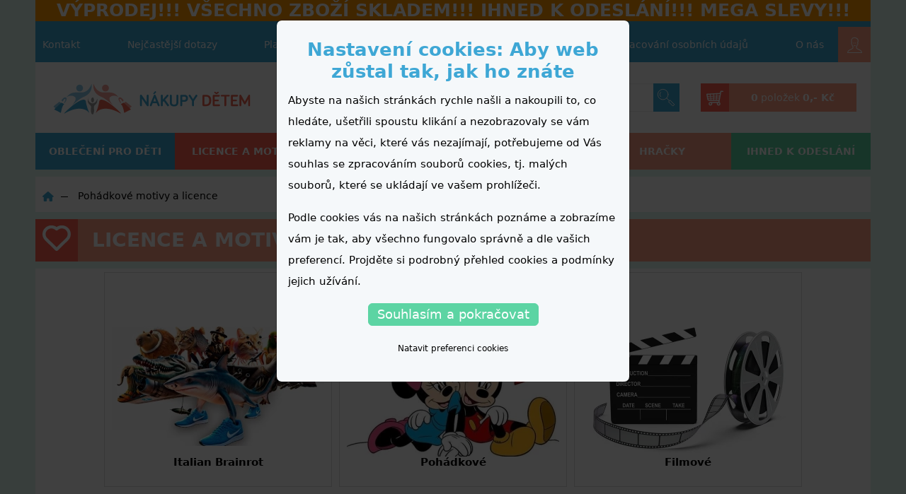

--- FILE ---
content_type: text/html; charset=UTF-8
request_url: https://www.nakupy-detem.cz/licence-a-motivy?page=205
body_size: 59252
content:
<!doctype html>
<html lang="cs">
<head>
    <meta charset="utf-8">
    <meta http-equiv="X-UA-Compatible" content="IE=edge">
    <meta name="google-site-verification" content="Cp0BLqxNwwyfdFcARv79_eaegXt6Po9yGV5Yn0Yop_U" />
    <meta name="google-site-verification" content="sDmKkx9v1UAki_7pKXhLJFpiBSMCUVFX5xYn-dmwCLA" />
    <meta name="google-site-verification" content="pNkyuahDX5aVQYyQaKrvooqzAJQT8UYPC63e3tohFTE" />

    <meta name="viewport" content="width=device-width, initial-scale=1.0, shrink-to-fit=no, maximum-scale=1">
    <meta name="csrf-token" content="I86j52C1jysjdn0sRfIbUuAzSYxGjfqlDXPqc2wk">
    <meta name="robots" content="all, follow">

    <meta property="og:title" content="Licence a motivy - nakupy-detem.cz" />
    <meta property="og:type" content="website" />
    <meta property="og:locale" content="cz_CS" />
    <meta property="og:url" content="https://www.nakupy-detem.cz/licence-a-motivy" />
    <meta property="og:image" content="https://www.nakupy-detem.cz/images/logosign.png" />

    <title>Licence a motivy - nakupy-detem.cz</title>
    <meta name="description" content=""/>
    <meta name="og:description" content=""/>

    <link href="/css/app.css?id=c6ea51754746cf887b3c7a1270bf6fd9" type="text/css" rel="stylesheet">

    <meta name="google-signin-client_id" content="1095939262306-a9er5ta0rr7v8310qqdk1r1ubi34ppep.apps.googleusercontent.com">

    <link rel="canonical" href="https://www.nakupy-detem.cz/licence-a-motivy" />
            <script>
    var dataLayer = dataLayer || []; // Google Tag Manager
    dataLayer.push({ecommerce:null});
    function gtag() {
        dataLayer.push(arguments);
    }
    </script>
    <!-- Google Tag Manager -->
    <script>(function(w,d,s,l,i){w[l]=w[l]||[];w[l].push({'gtm.start':
                new Date().getTime(),event:'gtm.js'});var f=d.getElementsByTagName(s)[0],
            j=d.createElement(s),dl=l!='dataLayer'?'&l='+l:'';j.async=true;j.src=
            'https://www.googletagmanager.com/gtm.js?id='+i+dl;f.parentNode.insertBefore(j,f);
        })(window,document,'script','dataLayer','GTM-532JMZZ');</script>
    <!-- End Google Tag Manager -->
    <script type="text/javascript">
    window.abtest_data = {"termin_expedice_top":"false","change_images_on_product_item_list":"false"};
</script>
    <meta name="seznam-wmt" content="" />

    <link rel="alternate" hreflang="sk-sk" href="https://www.nakup-detem.sk/licence-a-motivy?page=205"></head>
<body>
    <div id="fb-root"></div>
<script>
    window.fbAsyncInit = function() {
        FB.init({
            appId            : '519547401477688',
            autoLogAppEvents : true,
            xfbml            : false, // no FB plugin
            version          : 'v10.0',
            status           : true,
        });

        FB.AppEvents.logPageView();
    };
</script>
<script async defer crossorigin="anonymous" src="https://connect.facebook.net/cs_CZ/sdk/debug.js"></script>
    <!-- Google Tag Manager (noscript) -->
<noscript><iframe src="https://www.googletagmanager.com/ns.html?id=GTM-532JMZZ"
                  height="0" width="0" style="display:none;visibility:hidden"></iframe></noscript>
<!-- End Google Tag Manager (noscript) -->    <script src="https://apis.google.com/js/platform.js" async defer></script>
    <div id="react__popup"></div>
    <div id="react__question_popup"></div>
    <div class="wrapper__main">

        <div class="head">
    <div class="head__mobile">

        <div class="head__mobile__logo">
            <a href="https://www.nakupy-detem.cz" class="head__mobile--logo"><img src="https://www.nakupy-detem.cz/images/logo-mobile.png" alt="www.nakupy-detem.cz"/></a>
        </div>

        <a href="" class="head__mobile--iconlink head__mobile--menu" data-toggle-main-menu >
            <img src="https://www.nakupy-detem.cz/images/icons/menu.svg" alt="menu" class="closed"/>
            <img src="https://www.nakupy-detem.cz/images/icons/menu_close.svg" alt="menu" class="opened hidden"/>
        </a>

        <a href="#" class="head__mobile--iconlink head__mobile--search" data-btn-toogle-search><img src="https://www.nakupy-detem.cz/images/icons/search.svg" alt="hledat"/></a>

        <div href="#" class="head__mobile--iconlink head__mobile--user ">
                            <div class="react react__webUserNotLoggedMobile" data-login-href="https://www.nakupy-detem.cz/webapi/login">
                    
                    <div class="topMenuWebUser__icon"><a class="topMenuWebUser__icon--content"><div class="topMenuWebUser__icon--webUserIcon"><img src="/images/icons/user.svg" alt="Uživatel"></div></a></div>
                    
                </div>
                    </div>

        <a href="https://www.nakupy-detem.cz/nakupni-kosik" class="head__mobile--iconlink head__mobile--basket">
            <img src="https://www.nakupy-detem.cz/images/icons/basket.svg" alt="nákupní košík"/>
            <div class="react react__basketProductCount">
            </div>
        </a>

    </div>

    <div class="head__alertNotices">
        
            <div class="head__alertNotices--oneItem">
                <h3><strong>VÝPRODEJ!!! VŠECHNO ZBOŽÍ SKLADEM!!! IHNED K ODESLÁNÍ!!! MEGA SLEVY!!!</strong></h3>
            </div>
            </div>


    <div class="head__topMenu">
        <ul class="topMenu">
    
        <li>
            <a href="https://www.nakupy-detem.cz/informace/kontakt">Kontakt</a>
        </li>

    
        <li>
            <a href="https://www.nakupy-detem.cz/informace/caste-dotazy">Nejčastější dotazy</a>
        </li>

    
        <li>
            <a href="https://www.nakupy-detem.cz/informace/doprava">Platební podmínky a dopravné</a>
        </li>

    
        <li>
            <a href="https://www.nakupy-detem.cz/informace/obchodni-podminky">Obchodní podmínky</a>
        </li>

    
        <li>
            <a href="https://www.nakupy-detem.cz/informace/zpracovani-osobnich-udaju">Zpracování osobních údajů</a>
        </li>

    
        <li>
            <a href="https://www.nakupy-detem.cz/informace/o-nas">O nás</a>
        </li>

    </ul>        <div class="topMenuWebUser "  >
            <div class="afterHeadItem react react__webUserNotLogged" data-login-href="https://www.nakupy-detem.cz/webapi/login">

            
            <div class="topMenuWebUser__icon">
                <a class="topMenuWebUser__icon--content">
                    <div class="topMenuWebUser__icon--webUserIcon"><img src="/images/icons/user.svg" alt="Uživatel"></div>
                </a>
            </div>
            

        </div>
    
</div>    </div>

    <form class="mobileSearch" method="get" action="https://www.nakupy-detem.cz/fulltext" data-mobile-search data-fulltext-form>
    <input type="text" autocomplete="off" name="q" value="" data-fulltext-input/>
    <button class="mobileSearch--button"><img src="https://www.nakupy-detem.cz/images/icons/search.svg" alt="Hledat"/></button>
</form>

<div class="searchResult" data-mobile-search-result>

</div>
    <div data-main-menu-mobile-content class="mainMenuMobileContent">
        <div class="mainCategory" data-first-level-category>
    <ul class="mainCategory__list" >

        
            
                <li class="mainCategory__item" >
                    <a href="https://www.nakupy-detem.cz/body" class="mainCategory__item__link" >
                        <div class="mainCategory__item__link__content" >
                            <i  class="mainCategory__item__link__svg"> <?xml version="1.0" encoding="utf-8"?>
<!-- Generator: Adobe Illustrator 23.0.2, SVG Export Plug-In . SVG Version: 6.00 Build 0)  -->
<svg version="1.1" id="Vrstva_1" xmlns="http://www.w3.org/2000/svg" xmlns:xlink="http://www.w3.org/1999/xlink" x="0px" y="0px"
	 viewBox="0 0 100 100" style="enable-background:new 0 0 100 100;" xml:space="preserve">
<style type="text/css">
	.st0{fill:#D8D8D8;}
</style>
<g>
	<path class="st0" d="M90.3,27.1l-11-5.7c-0.9-0.5-2-0.4-2.9,0.1c-0.9,0.5-1.4,1.5-1.4,2.6v53.1L60.7,94H39.6L25,77.2V24.1
		c0-1-0.5-2-1.4-2.6c-0.9-0.5-1.9-0.6-2.9-0.1l-11,5.7l-2-14.6l15-6.4h7.1c2.8,8.9,11,15.1,20.2,15.1c9.3,0,17.4-6.2,20.2-15.1h7.1
		l15,6.4L90.3,27.1z M96.7,7.8L79,0.2C78.7,0.1,78.3,0,77.9,0H68c-1.4,0-2.6,1-2.9,2.4C63.7,9.7,57.3,15.1,50,15.1
		S36.3,9.7,34.9,2.4C34.6,1,33.4,0,32,0h-9.9c-0.4,0-0.8,0.1-1.1,0.2L3.3,7.8c-1.2,0.5-2,1.8-1.8,3.2l2.9,21.1
		c0.1,1,0.7,1.8,1.5,2.2c0.8,0.4,1.8,0.5,2.7,0L19.2,29v49.3c0,0.7,0.3,1.4,0.7,2L36.1,99c0.6,0.6,1.4,1,2.2,1H62
		c0.9,0,1.7-0.4,2.2-1l15.9-18.7c0.5-0.5,0.7-1.2,0.7-2V29l10.4,5.4c0.8,0.4,1.8,0.4,2.7,0c0.8-0.4,1.4-1.3,1.5-2.2L98.4,11
		C98.6,9.6,97.9,8.3,96.7,7.8"/>
	<path class="st0" d="M60.3,54.3c0,0,0,0.1,0,0.1c0,6.8-5.4,12.4-12,12.4c-5.1,0-9.5-3.3-11.2-8c4,0.9,9.7,1.4,13.5-1.8
		c0,0,0,0,0.1,0c1.2-1,1.5-2.8,0.5-4.1c-0.7-0.9-1-2-1-3.1c0-2.9,2.3-5.3,5.1-5.3c2.8,0,5.1,2.4,5.1,5.3
		C60.5,49.9,60.4,52.2,60.3,54.3 M67,47h-1c-1.2-5-5.5-8.7-10.7-8.7c-6.1,0-11,5.1-11,11.3c0,1.2,0.2,2.4,0.6,3.6
		c-3.4,0.8-8.5-0.8-10.3-1.5c-0.9-0.4-1.9-0.3-2.7,0.3c-0.8,0.6-1.3,1.5-1.3,2.5c0,10.1,8,18.3,17.9,18.3c9.8,0,17.8-8.2,17.9-18.3
		c0-0.3,0-0.8,0-1.4H67c1.6,0,2.9-1.3,2.9-3S68.7,47,67,47"/>
</g>
</svg>
</i>
                            Body
                        </div >
                    </a >
                </li >

            
        
            
                <li class="mainCategory__item" >
                    <a href="https://www.nakupy-detem.cz/bundy-a-kombinezy" class="mainCategory__item__link" >
                        <div class="mainCategory__item__link__content" >
                            <i  class="mainCategory__item__link__svg"> <?xml version="1.0" encoding="utf-8"?>
<!-- Generator: Adobe Illustrator 23.0.2, SVG Export Plug-In . SVG Version: 6.00 Build 0)  -->
<svg version="1.1" id="Vrstva_1" xmlns="http://www.w3.org/2000/svg" xmlns:xlink="http://www.w3.org/1999/xlink" x="0px" y="0px"
	 viewBox="0 0 100 100" style="enable-background:new 0 0 100 100;" xml:space="preserve">
<style type="text/css">
	.st0{fill:#D8D8D8;}
</style>
<g>
	<path class="st0" d="M75.6,38.3c-1.3,0-2.4,1.1-2.4,2.4c0,1.3,1.1,2.4,2.4,2.4s2.4-1.1,2.4-2.4C78,39.3,76.9,38.3,75.6,38.3"/>
	<path class="st0" d="M50,7.4c-1.3,0-2.4,1.1-2.4,2.4s1.1,2.4,2.4,2.4c1.3,0,2.4-1.1,2.4-2.4S51.3,7.4,50,7.4"/>
	<path class="st0" d="M89.9,85.2H78V48c0-1.3-1.1-2.4-2.4-2.4c-1.3,0-2.4,1.1-2.4,2.4v37.2H52.4v-66h15.5h1.7
		c11.2,0,20.4,9.1,20.4,20.4V85.2z M89.9,95.3H78v-5.3h11.9V95.3z M73.3,95.3H52.4v-5.3h20.9V95.3z M47.6,85.2H26.7V40.6
		c0-1.3-1.1-2.4-2.4-2.4c-1.3,0-2.4,1.1-2.4,2.4v44.6H10.1V39.6c0-11.2,9.1-20.4,20.4-20.4h1.7h15.5C47.6,19.2,47.6,85.2,47.6,85.2z
		 M47.6,95.3H26.7v-5.3h20.9V95.3z M22,95.3H10.1v-5.3H22V95.3z M34.5,4.7h21.6v9.8H34.5V4.7z M60.8,4.7h4.7v9.8h-4.7V4.7z
		 M70.2,14.5V2.4c0-1.3-1.1-2.4-2.4-2.4H32.1c-1.3,0-2.4,1.1-2.4,2.4v12.1C16.2,14.8,5.4,26,5.4,39.6v58.1c0,1.3,1.1,2.4,2.4,2.4
		h16.7h51.3h16.7c1.3,0,2.4-1.1,2.4-2.4V39.6C94.6,26,83.8,14.8,70.2,14.5"/>
	<path class="st0" d="M67.9,47.6h-1.5H58h-0.8c-1.3,0-2.4,1.1-2.4,2.4c0,1.3,1.1,2.4,2.4,2.4H58h8.5h1.5c1.3,0,2.4-1.1,2.4-2.4
		C70.2,48.7,69.2,47.6,67.9,47.6"/>
</g>
</svg>
</i>
                            Bundy a kombinézy
                        </div >
                    </a >
                </li >

            
        
            
                <li class="mainCategory__item" >
                    <a href="https://www.nakupy-detem.cz/cepice" class="mainCategory__item__link" >
                        <div class="mainCategory__item__link__content" >
                            <i  class="mainCategory__item__link__svg"> <?xml version="1.0" encoding="utf-8"?>
<!-- Generator: Adobe Illustrator 23.0.2, SVG Export Plug-In . SVG Version: 6.00 Build 0)  -->
<svg version="1.1" id="Vrstva_1" xmlns="http://www.w3.org/2000/svg" xmlns:xlink="http://www.w3.org/1999/xlink" x="0px" y="0px"
	 viewBox="0 0 100 100" style="enable-background:new 0 0 100 100;" xml:space="preserve">
<style type="text/css">
	.st0{fill:#D8D8D8;}
</style>
<g>
	<path class="st0" d="M56.6,32.1c-1.5,0-2.7,1.2-2.7,2.6c0,1.5,1.2,2.6,2.7,2.6c1.5,0,2.7-1.2,2.7-2.6
		C59.3,33.3,58.1,32.1,56.6,32.1"/>
	<path class="st0" d="M78.9,52.7c-1.9-6.8-6.4-12.7-12.5-16.7c-1.3-0.8-3-0.5-3.8,0.8c-0.8,1.2-0.5,2.9,0.8,3.7
		c5,3.2,8.7,8,10.2,13.6c0.3,1.2,1.4,2,2.6,2c0.2,0,0.5,0,0.7-0.1C78.4,55.5,79.2,54.1,78.9,52.7"/>
	<path class="st0" d="M92.8,94.5L92.8,94.5c0,0.1-0.1,0.2-0.3,0.2H7.4c-0.1,0-0.3-0.1-0.3-0.2V80.7c0-0.1,0.1-0.2,0.3-0.2h85.2
		c0.1,0,0.3,0.1,0.3,0.2V94.5z M13,60.2l9.9,6.9c0.5,0.3,1,0.5,1.6,0.5c0.6,0,1.2-0.2,1.7-0.6l11.1-8.3L48.3,67c1,0.7,2.4,0.7,3.4,0
		l11.1-8.3L73.8,67c1,0.7,2.3,0.7,3.3,0l9.8-7.2c0,0.1,0,0.2,0,0.2v15.1H13V60.2z M50,24.5c17.8,0,33.2,12.5,36.4,29.2l-10.8,7.9
		l-11.1-8.4c-1-0.7-2.4-0.7-3.4,0L50,61.6l-11.1-8.3c-1-0.7-2.4-0.7-3.4,0l-11.1,8.4l-10.9-7.6C16.6,37.1,32,24.5,50,24.5 M50,5.3
		c4,0,7.2,3.1,7.2,6.9c0,3.8-3.2,6.9-7.2,6.9c-4,0-7.2-3.1-7.2-6.9C42.8,8.4,46,5.3,50,5.3 M92.6,75.2h-0.1V60.1
		c0-1.9-0.1-3.8-0.4-5.6v0c0,0,0,0,0,0c-1.4-9.7-6.4-18.6-14-25.1c-5.3-4.5-11.6-7.6-18.4-9.1c1.9-2.1,3.1-4.9,3.1-8
		C62.7,5.5,57,0,50,0c-7,0-12.7,5.5-12.7,12.2c0,3.1,1.2,5.9,3.1,8C23.5,24,10.2,37.7,7.9,54.9c0,0,0,0,0,0
		c-0.2,1.7-0.3,3.5-0.3,5.2v15.1H7.4c-3.2,0-5.7,2.5-5.7,5.5v13.7c0,3,2.6,5.5,5.7,5.5h85.2c3.2,0,5.7-2.5,5.7-5.5V80.7
		C98.3,77.7,95.7,75.2,92.6,75.2"/>
</g>
</svg>
</i>
                            Čepice
                        </div >
                    </a >
                </li >

            
        
            
                <li class="mainCategory__item" >
                    <a href="https://www.nakupy-detem.cz/detske-a-kojenecke-soupravy" class="mainCategory__item__link" >
                        <div class="mainCategory__item__link__content" >
                            <i  class="mainCategory__item__link__svg"> <?xml version="1.0" encoding="utf-8"?>
<!-- Generator: Adobe Illustrator 23.0.2, SVG Export Plug-In . SVG Version: 6.00 Build 0)  -->
<svg version="1.1" id="Vrstva_1" xmlns="http://www.w3.org/2000/svg" xmlns:xlink="http://www.w3.org/1999/xlink" x="0px" y="0px"
	 viewBox="0 0 100 100" style="enable-background:new 0 0 100 100;" xml:space="preserve">
<style type="text/css">
	.st0{fill:#D8D8D8;}
</style>
<g>
	<path class="st0" d="M96.1,68.4c-0.4,7-3.4,13.8-8.7,19.1c-10.8,10.8-27.4,11.7-37.1,2c-4.6-4.6-6.9-10.8-6.7-17.6l4.4-4.4
		c-0.3,1.2-0.5,2.5-0.6,3.8C47,77.3,49,82.8,53,86.8c3.7,3.7,8.8,5.6,14,5.6c6.2,0,12.7-2.6,17.7-7.6c9.3-9.3,10.2-23.5,2-31.7
		c-5-5-12.3-6.6-19.3-4.9l4.4-4.4c6.8-0.2,13.1,2.1,17.6,6.7C94.1,55,96.4,61.5,96.1,68.4 M51.3,71.5c0.4-5,2.6-9.9,6.5-13.7
		c4.3-4.3,9.8-6.5,15-6.5c4.2,0,8.3,1.5,11.3,4.5c6.7,6.7,5.8,18.5-2,26.3s-19.6,8.7-26.3,2C52.5,80.9,50.9,76.4,51.3,71.5
		 M29.4,72.6c-2.2-2.2-2.2-5.9,0-8.1l4-4c0,0,0,0,0,0l27-27l4-4c1.1-1.1,2.5-1.7,4-1.7c1.5,0,3,0.6,4,1.7c2.2,2.2,2.2,5.9,0,8.1
		L70.2,40L39.9,70.2v0l-2.4,2.4C35.3,74.9,31.7,74.9,29.4,72.6 M28.1,57.8c-0.7-0.7-0.7-2,0-2.7l4-4l9.4-9.4L55,28.2
		c0.4-0.4,0.8-0.6,1.3-0.6c0.5,0,1,0.2,1.4,0.6c0.4,0.4,0.6,0.8,0.6,1.4c0,0.5-0.2,1-0.6,1.3l-27,27C30,58.6,28.8,58.6,28.1,57.8
		 M25.8,39.4c-0.6-0.6-1.3-0.9-2.2-0.9c-0.1,0-0.2,0-0.2,0c-7.7,0.6-15.5-6.2-15.5-6.2c-4-4-5-9.1-3-15.1c2-5.8,6.5-10.4,12.2-12.3
		c5.9-2.1,11-1,15,3.1c0.1,0.1,6.9,7.8,6.3,15.6c-0.1,0.9,0.3,1.8,0.9,2.4l6.3,6.3L32.1,45.7L25.8,39.4z M92.1,47.7
		c-4.5-4.5-10.3-7.1-16.7-7.6c3.5-3.7,3.5-9.6-0.2-13.3C73.5,25,71.1,24,68.5,24s-4.9,1-6.7,2.8l-0.2,0.2c-0.3-0.6-0.6-1.1-1.1-1.6
		c-2.2-2.2-5.9-2.2-8.1,0l-4,4l-6.1-6.1c0.5-9.3-7-17.7-7.4-18.1c-5.1-5.2-11.7-6.6-19-4.1C9.1,3.6,3.6,9.1,1.3,15.9
		c-2.5,7.4-1.2,14,4,19.1c0.4,0.3,8.8,7.8,18.1,7.3l6.1,6.1l-4,4c-2.2,2.2-2.2,5.9,0,8.1c0.5,0.5,1,0.8,1.6,1.1l-0.2,0.2
		c-3.7,3.7-3.7,9.8,0,13.5c1.9,1.9,4.3,2.8,6.7,2.8c2.4,0,4.7-0.9,6.5-2.6c0.6,6.4,3.2,12.2,7.6,16.7c5.2,5.2,12.2,7.8,19.4,7.8
		c8.1,0,16.6-3.3,23.1-9.8c5.9-5.9,9.4-13.6,9.8-21.6C100.3,60.6,97.5,53.1,92.1,47.7"/>
	<path class="st0" d="M21,28.6c-5.3,0-9.5-4.3-9.5-9.5c0-1.1-0.9-1.9-1.9-1.9c-1.1,0-1.9,0.9-1.9,1.9c0,7.4,6,13.3,13.3,13.3
		c1.1,0,1.9-0.9,1.9-1.9C23,29.5,22.1,28.6,21,28.6"/>
</g>
</svg>
</i>
                            Dětské a kojenecké soupravy
                        </div >
                    </a >
                </li >

            
        
            
                <li class="mainCategory__item" >
                    <a href="https://www.nakupy-detem.cz/dupacky-polodupacky" class="mainCategory__item__link" >
                        <div class="mainCategory__item__link__content" >
                            <i  class="mainCategory__item__link__svg"> <?xml version="1.0" encoding="utf-8"?>
<!-- Generator: Adobe Illustrator 23.0.2, SVG Export Plug-In . SVG Version: 6.00 Build 0)  -->
<svg version="1.1" id="Vrstva_1" xmlns="http://www.w3.org/2000/svg" xmlns:xlink="http://www.w3.org/1999/xlink" x="0px" y="0px"
	 viewBox="0 0 100 100" style="enable-background:new 0 0 100 100;" xml:space="preserve">
<style type="text/css">
	.st0{fill:#D8D8D8;}
</style>
<g>
	<path class="st0" d="M84.4,33.4L75,23.9c-0.7-0.7-1.7-0.9-2.7-0.5c-0.9,0.4-1.5,1.3-1.5,2.2v58.6H58.3V67.7c0-4.6-3.7-8.3-8.3-8.3
		s-8.3,3.7-8.3,8.3v16.5H29.1V25.6c0-1-0.6-1.9-1.5-2.2c-0.9-0.4-2-0.2-2.6,0.5l-9.4,9.4L8,25.9l19.9-21h3
		c3.2,7.6,10.8,12.8,19.1,12.8s15.9-5.2,19.1-12.8h3l19.9,21L84.4,33.4z M70.9,89.4c0,3.1-2.6,5.7-5.7,5.7h-1.2
		c-3.1,0-5.7-2.6-5.7-5.7v-0.4h12.6V89.4z M41.7,89.4c0,3.1-2.6,5.7-5.7,5.7h-1.2c-3.1,0-5.7-2.6-5.7-5.7v-0.4h12.6V89.4z
		 M97.1,24.2L74.9,0.8C74.4,0.3,73.8,0,73.1,0h-5.8c-1.1,0-2,0.7-2.3,1.7C63,8.2,56.8,12.8,50,12.8c-6.8,0-13-4.6-15.1-11.1
		c-0.3-1-1.3-1.7-2.3-1.7h-5.8c-0.7,0-1.3,0.3-1.8,0.8L2.9,24.2c-0.9,1-0.9,2.5,0,3.4l10.9,10.9c0.5,0.5,1.1,0.8,1.7,0.8h0
		c0.6,0,1.3-0.3,1.7-0.8l7-7.1v57.9c0,5.8,4.7,10.6,10.6,10.6H36c5.8,0,10.6-4.7,10.6-10.6V67.7c0-1.9,1.5-3.4,3.4-3.4
		c1.9,0,3.4,1.5,3.4,3.4v21.7c0,5.8,4.7,10.6,10.5,10.6h1.2c5.8,0,10.6-4.7,10.6-10.6V31.5l7,7c0.9,0.9,2.5,0.9,3.4,0l10.9-10.9
		C98,26.7,98,25.2,97.1,24.2"/>
	<path class="st0" d="M58.3,38.4C58.3,38.4,58.3,38.5,58.3,38.4c0,5.6-4.4,10-9.9,10c-4.2,0-7.9-2.7-9.3-6.4c3.3,0.8,8,1.1,11.2-1.5
		c0,0,0,0,0.1,0c1-0.8,1.2-2.3,0.4-3.3c-0.5-0.7-0.8-1.6-0.8-2.5c0-2.3,1.9-4.2,4.2-4.2c2.3,0,4.2,1.9,4.2,4.2
		C58.4,34.9,58.3,36.7,58.3,38.4 M63.8,32.5H63c-1-4-4.6-7-8.9-7c-5,0-9.1,4.1-9.1,9.1c0,1,0.2,2,0.5,2.9c-2.8,0.6-7-0.6-8.6-1.2
		c-0.8-0.3-1.6-0.2-2.3,0.2c-0.7,0.5-1.1,1.2-1.1,2c0,8.1,6.6,14.8,14.8,14.8c8.1,0,14.7-6.6,14.8-14.8c0-0.2,0-0.6,0-1.2h0.7
		c1.3,0,2.4-1.1,2.4-2.4C66.3,33.6,65.2,32.5,63.8,32.5"/>
</g>
</svg>
</i>
                            Dupačky, polodupačky
                        </div >
                    </a >
                </li >

            
        
            
                <li class="mainCategory__item" >
                    <a href="https://www.nakupy-detem.cz/kalhoty" class="mainCategory__item__link" >
                        <div class="mainCategory__item__link__content" >
                            <i  class="mainCategory__item__link__svg"> <?xml version="1.0" encoding="utf-8"?>
<!-- Generator: Adobe Illustrator 23.0.2, SVG Export Plug-In . SVG Version: 6.00 Build 0)  -->
<svg version="1.1" id="Vrstva_1" xmlns="http://www.w3.org/2000/svg" xmlns:xlink="http://www.w3.org/1999/xlink" x="0px" y="0px"
	 viewBox="0 0 100 100" style="enable-background:new 0 0 100 100;" xml:space="preserve">
<style type="text/css">
	.st0{fill:#D8D8D8;}
</style>
<g>
	<path class="st0" d="M75.6,24c-3.9-0.9-6.9-4.5-6.9-8.8V14h6.9V24z M75.6,84.6h-14l-3.7-45.8c-0.1-1.3-1.1-2.2-2.3-2.2h-3.2v-4.7
		c4.5-1.1,7.9-5.3,7.9-10.3V14H64v1.2c0,7,5.1,12.8,11.6,13.7C75.6,28.9,75.6,84.6,75.6,84.6z M75.6,95.1H62.4l-0.5-5.7h13.6V95.1z
		 M47.7,9.1H24.4V4.9h23.2V9.1z M47.7,36.6h-3.2c-1.2,0-2.2,1-2.3,2.2l-4.5,56.3H24.4v-5.7h3c1.3,0,2.3-1.1,2.3-2.4
		c0-1.3-1.1-2.4-2.3-2.4h-3V28.9c6.3-1.2,11-6.8,11-13.6V14h12.2L47.7,36.6L47.7,36.6z M24.4,14h6.3v1.2c0,4.1-2.7,7.6-6.3,8.7
		C24.4,23.9,24.4,14,24.4,14z M52.3,14h3.2v7.6c0,2.3-1.3,4.3-3.2,5.2V14z M52.3,4.9h23.2v4.3H52.3V4.9z M77.9,0H22.1
		c-1.3,0-2.3,1.1-2.3,2.4v95.1c0,1.3,1,2.4,2.3,2.4h17.7c1.2,0,2.2-1,2.3-2.2l4.5-56.3h6.8L57,87c0,0.1,0,0.2,0,0.3l0.8,10.4
		C58,99,59,100,60.2,100h17.7c1.3,0,2.3-1.1,2.3-2.4V2.4C80.3,1.1,79.2,0,77.9,0"/>
	<path class="st0" d="M34,84.6c1.3,0,2.3,1.1,2.3,2.4s-1.1,2.4-2.3,2.4c-1.3,0-2.3-1.1-2.3-2.4S32.7,84.6,34,84.6"/>
</g>
</svg>
</i>
                            Kalhoty
                        </div >
                    </a >
                </li >

            
        
            
                <li class="mainCategory__item" >
                    <a href="https://www.nakupy-detem.cz/kratasy" class="mainCategory__item__link" >
                        <div class="mainCategory__item__link__content" >
                            <i  class="mainCategory__item__link__svg"> <?xml version="1.0" encoding="utf-8"?>
<!-- Generator: Adobe Illustrator 23.0.2, SVG Export Plug-In . SVG Version: 6.00 Build 0)  -->
<svg version="1.1" id="Layer_1" xmlns="http://www.w3.org/2000/svg" xmlns:xlink="http://www.w3.org/1999/xlink" x="0px" y="0px"
	 viewBox="0 0 100 100" style="enable-background:new 0 0 100 100;" xml:space="preserve">
<style type="text/css">
	.st0{fill:#D8D8D8;}
</style>
<g>
	<path class="st0" d="M97.2,5.9H2.8C1.2,5.9,0,7.1,0,8.6v42.9V79v12.4c0,1.5,1.2,2.8,2.8,2.8h37.8c1.2,0,2.3-0.8,2.6-2L50,69.8
		l6.8,22.4c0.4,1.2,1.4,2,2.6,2h37.8c1.5,0,2.8-1.2,2.8-2.8V79V51.6V8.6C100,7.1,98.8,5.9,97.2,5.9z M5.5,54.3h6.6v5.2H5.5V54.3z
		 M5.5,65.1h6.6v1.8c0,4.2-2.8,7.8-6.6,9V65.1z M23.8,23.2h23.5v36.6l-8.7,28.8h-33v-7.1c6.9-1.3,12.2-7.4,12.2-14.7V51.6
		c0-1.5-1.2-2.8-2.8-2.8H5.5V11.4h89v6.3H23.8c-1.5,0-2.8,1.2-2.8,2.8C21,22,22.2,23.2,23.8,23.2z M60.5,23.2v13.6
		c0,4.9-3.3,8.9-7.8,10.2V23.2H60.5z M94.5,75.8c-3.8-1.2-6.6-4.8-6.6-9v-1.8h6.6V75.8z M94.5,59.5h-6.6v-5.2h6.6V59.5z M94.5,48.8
		L94.5,48.8h-9.4c-1.5,0-2.8,1.2-2.8,2.8v15.3c0,7.3,5.2,13.4,12.2,14.7v7.1h-33v0l-8.7-28.8v-7.2c7.5-1.3,13.3-7.9,13.3-15.8V23.2
		h28.4V48.8z"/>
	<circle class="st0" cx="13.6" cy="20.5" r="2.8"/>
</g>
</svg>
</i>
                            Kraťasy
                        </div >
                    </a >
                </li >

            
        
            
                <li class="mainCategory__item" >
                    <a href="https://www.nakupy-detem.cz/mikiny-a-vesty" class="mainCategory__item__link" >
                        <div class="mainCategory__item__link__content" >
                            <i  class="mainCategory__item__link__svg"> <?xml version="1.0" encoding="utf-8"?>
<!-- Generator: Adobe Illustrator 23.0.2, SVG Export Plug-In . SVG Version: 6.00 Build 0)  -->
<svg version="1.1" id="Vrstva_1" xmlns="http://www.w3.org/2000/svg" xmlns:xlink="http://www.w3.org/1999/xlink" x="0px" y="0px"
	 viewBox="0 0 100 100" style="enable-background:new 0 0 100 100;" xml:space="preserve">
<style type="text/css">
	.st0{fill:#D8D8D8;}
</style>
<g>
	<path class="st0" d="M41.3,26.5c-1.5,0-2.6,1.2-2.6,2.6c0,1.5,1.2,2.6,2.6,2.6c1.5,0,2.6-1.2,2.6-2.6
		C43.9,27.7,42.7,26.5,41.3,26.5"/>
	<path class="st0" d="M41.3,34.8c-1.5,0-2.6,1.2-2.6,2.6c0,1.5,1.2,2.6,2.6,2.6c1.5,0,2.6-1.2,2.6-2.6
		C43.9,35.9,42.7,34.8,41.3,34.8"/>
	<path class="st0" d="M94.7,81.3H81.4V39.8c0-1.5-1.2-2.6-2.6-2.6c-1.5,0-2.6,1.2-2.6,2.6v41.5H23.9v-50c0-1.5-1.2-2.6-2.6-2.6
		c-1.5,0-2.6,1.2-2.6,2.6v50H5.3V30.2c0-12.6,10.2-22.8,22.8-22.8h3.7c1.2,8.2,7.7,14.7,15.9,15.9v16.3c0,1.5,1.2,2.6,2.6,2.6
		c1.5,0,2.6-1.2,2.6-2.6V23.2c8.2-1.2,14.7-7.7,15.9-15.9h3.1c12.6,0,22.8,10.2,22.8,22.8L94.7,81.3L94.7,81.3z M94.7,92.6H81.4v-6
		h13.4V92.6z M76.1,92.6H23.9v-6h52.1V92.6z M18.6,92.6H5.3v-6h13.4V92.6z M63.4,7.4c-1.2,6.1-6.7,10.8-13.2,10.8
		c-6.5,0-11.9-4.6-13.1-10.8H63.4z M71.9,2.1H28.1C12.6,2.1,0,14.7,0,30.2v65c0,1.5,1.2,2.6,2.6,2.6h18.6h57.4h18.7
		c1.5,0,2.6-1.2,2.6-2.6v-65C100,14.7,87.4,2.1,71.9,2.1"/>
	<path class="st0" d="M78.7,28.7c-1.5,0-2.6,1.2-2.6,2.6s1.2,2.6,2.6,2.6s2.6-1.2,2.6-2.6S80.2,28.7,78.7,28.7"/>
</g>
</svg>
</i>
                            Mikiny a vesty
                        </div >
                    </a >
                </li >

            
        
            
                <li class="mainCategory__item" >
                    <a href="https://www.nakupy-detem.cz/obuv-pro-deti" class="mainCategory__item__link" >
                        <div class="mainCategory__item__link__content" >
                            <i  class="mainCategory__item__link__svg"> <?xml version="1.0" encoding="utf-8"?>
<!-- Generator: Adobe Illustrator 23.0.2, SVG Export Plug-In . SVG Version: 6.00 Build 0)  -->
<svg version="1.1" id="Vrstva_1" xmlns="http://www.w3.org/2000/svg" xmlns:xlink="http://www.w3.org/1999/xlink" x="0px" y="0px"
	 viewBox="0 0 100 100" style="enable-background:new 0 0 100 100;" xml:space="preserve">
<style type="text/css">
	.st0{fill:#D8D8D8;}
</style>
<g>
	<path class="st0" d="M74.7,47.9c-1.3,0-2.3,1-2.3,2.3c0,1.3,1,2.3,2.3,2.3c1.3,0,2.3-1,2.3-2.3C77,48.9,76,47.9,74.7,47.9"/>
	<path class="st0" d="M95.3,78H4.7v-6.2h90.6L95.3,78L95.3,78z M4.7,33.8h35.6v7.4c0,1.3,1,2.3,2.3,2.3h7.6V48
		c0,1.3,1.1,2.3,2.3,2.3c1.3,0,2.3-1,2.3-2.3v-4.5h5.4V48c0,1.3,1.1,2.3,2.3,2.3c1.3,0,2.3-1,2.3-2.3v-4.5h8.6c0.3,0,0.7,0,1,0h0
		c11.6,0.5,20.7,9.8,20.7,21.2v1.9H77v-9.1c0-1.3-1.1-2.3-2.3-2.3c-1.3,0-2.3,1-2.3,2.3v9.1H4.7C4.7,66.6,4.7,33.8,4.7,33.8z
		 M4.7,22h35.6v7.2H4.7C4.7,29.2,4.7,22,4.7,22z M74.8,38.9c-0.4,0-0.8,0-1.2,0H65v-4.5c0-1.3-1.1-2.3-2.3-2.3c-1.3,0-2.3,1-2.3,2.3
		v4.5h-5.4v-4.5c0-1.3-1.1-2.3-2.3-2.3c-1.3,0-2.3,1-2.3,2.3v4.5H45V19.7c0-1.3-1.1-2.3-2.3-2.3H2.3c-1.3,0-2.3,1-2.3,2.3v49.8v10.8
		c0,1.3,1.1,2.3,2.3,2.3h95.3c1.3,0,2.3-1,2.3-2.3V69.5v-4.8C100,50.8,88.9,39.5,74.8,38.9"/>
	<path class="st0" d="M22.5,54c-2.2,0-4.1-1.8-4.1-4c0-2.2,1.8-4,4.1-4s4.1,1.8,4.1,4C26.6,52.2,24.7,54,22.5,54 M22.5,41.4
		c-4.8,0-8.8,3.8-8.8,8.6s3.9,8.6,8.8,8.6c4.8,0,8.8-3.8,8.8-8.6S27.3,41.4,22.5,41.4"/>
</g>
</svg>
</i>
                            Obuv pro děti
                        </div >
                    </a >
                </li >

            
        
            
                <li class="mainCategory__item" >
                    <a href="https://www.nakupy-detem.cz/overaly" class="mainCategory__item__link" >
                        <div class="mainCategory__item__link__content" >
                            <i  class="mainCategory__item__link__svg"> <?xml version="1.0" encoding="utf-8"?>
<!-- Generator: Adobe Illustrator 23.0.2, SVG Export Plug-In . SVG Version: 6.00 Build 0)  -->
<svg version="1.1" id="Vrstva_1" xmlns="http://www.w3.org/2000/svg" xmlns:xlink="http://www.w3.org/1999/xlink" x="0px" y="0px"
	 viewBox="0 0 100 100" style="enable-background:new 0 0 100 100;" xml:space="preserve">
<style type="text/css">
	.st0{fill:#D8D8D8;}
</style>
<g>
	<path class="st0" d="M47.1,18.7h-0.4c-1.1,0-2,0.9-2,2.1s0.9,2.1,2,2.1h0.4c1.1,0,2-0.9,2-2.1S48.3,18.7,47.1,18.7 M53.3,18.7h-0.4
		c-1.1,0-2,0.9-2,2.1s0.9,2.1,2,2.1h0.4c1.1,0,2-0.9,2-2.1S54.4,18.7,53.3,18.7 M80.6,68.8h-6.1v4.2c0,1.1,0.9,2.1,2,2.1h2
		c1.1,0,2-0.9,2-2.1V68.8z M80.4,64.6l-1.9-22.7c0-0.1,0-0.1,0-0.2c0-3.4-2.7-6.3-6.1-6.3h-4.1c-1.1,0-2-0.9-2-2.1V17.7
		c0-2.4-0.6-4.7-1.8-6.8c-0.3-0.5-0.3-1.1-0.2-1.6c0.1-0.5,0.5-1,1-1.3c0.6-0.4,1-1.1,1-1.8c0-1.1-0.9-2.1-2-2.1
		c-0.7,0-1.4,0.4-1.8,1.1c-0.3,0.5-0.7,0.8-1.2,1c-0.5,0.1-1.1,0.1-1.6-0.2c-2-1.2-4.3-1.8-6.6-1.8h-6.1c-2.3,0-4.6,0.6-6.6,1.8
		c-0.5,0.3-1,0.4-1.6,0.2c-0.5-0.1-1-0.5-1.2-1c-0.4-0.7-1-1.1-1.8-1.1c-1.1,0-2,0.9-2,2.1c0,0.7,0.4,1.4,1,1.8
		c0.5,0.3,0.8,0.7,1,1.3s0.1,1.1-0.2,1.6c-1.2,2.1-1.8,4.4-1.8,6.8v15.6c0,1.2-0.9,2.1-2,2.1h-4.1c-3.4,0-6.1,2.8-6.1,6.3
		c0,0.1,0,0.1,0,0.2l-1.9,22.7h8c1.1,0,2,0.9,2,2.1v24c0,2.9,2.3,5.2,5.1,5.2c2.8,0,5.1-2.3,5.1-5.2v-9.4c0-1.1,0.2-2.2,0.6-3.2
		c-4.2-3.1-6.7-8.1-6.7-13.5c0-9.2,7.3-16.7,16.3-16.7s16.3,7.5,16.3,16.7c0,5.4-2.5,10.4-6.7,13.5c0.4,1,0.6,2.1,0.6,3.2v9.4
		c0,2.9,2.3,5.2,5.1,5.2c2.8,0,5.1-2.3,5.1-5.2v-24c0-1.2,0.9-2.1,2-2.1C72.4,64.6,80.4,64.6,80.4,64.6z M62.2,64.6
		c0-6.9-5.5-12.5-12.2-12.5s-12.2,5.6-12.2,12.5c0,4.1,1.9,7.8,5.1,10.2c1.4-1.1,3.2-1.8,5.1-1.8h2h2c1.9,0,3.7,0.7,5.1,1.8
		C60.3,72.4,62.2,68.7,62.2,64.6 M25.5,68.8h-6.1v4.2c0,1.1,0.9,2.1,2,2.1h2c1.1,0,2-0.9,2-2.1V68.8z M84.7,66.7v6.3
		c0,3.4-2.7,6.2-6.1,6.2h-2c-0.7,0-1.4-0.1-2-0.4v11.8c0,5.2-4.1,9.4-9.2,9.4s-9.2-4.2-9.2-9.4v-9.4c0-2.3-1.8-4.2-4.1-4.2H48
		c-2.2,0-4.1,1.9-4.1,4.2v9.4c0,5.2-4.1,9.4-9.2,9.4c-5.1,0-9.2-4.2-9.2-9.4V78.8c-0.6,0.2-1.3,0.4-2,0.4h-2c-3.4,0-6.1-2.8-6.1-6.2
		v-6.3c0-0.1,0-0.1,0-0.2l2-24.9c0-5.7,4.6-10.3,10.2-10.3h2V17.7c0-2.5,0.5-5,1.5-7.3c-1-1.1-1.5-2.6-1.5-4.1
		c0-3.4,2.7-6.2,6.1-6.2c1.5,0,3,0.6,4.1,1.6C42,0.5,44.5,0,46.9,0h6.1c2.5,0,4.9,0.5,7.2,1.6c1.1-1,2.5-1.6,4.1-1.6
		c3.4,0,6.1,2.8,6.1,6.2c0,1.5-0.6,3-1.5,4.1c1,2.3,1.5,4.8,1.5,7.3v13.5h2c5.6,0,10.1,4.6,10.2,10.3l2,24.9
		C84.7,66.5,84.7,66.6,84.7,66.7 M58.2,22.9c0-3.4-2.7-6.3-6.1-6.3H48c-3.4,0-6.1,2.8-6.1,6.3v4.2c0,1.9,0.8,3.6,2.2,4.8
		c0.6-2.8,3.1-4.8,6-4.8c2.9,0,5.3,2.1,6,4.8c1.4-1.2,2.2-2.9,2.2-4.8V22.9z M52,33.3c0-1.1-0.9-2.1-2-2.1c-1.1,0-2,0.9-2,2.1
		c0,0.3,0.1,0.6,0.2,0.9c0,0,0,0.1,0.1,0.1c0.3,0.6,1,1.1,1.8,1.1c0.8,0,1.4-0.4,1.8-1.1c0,0,0-0.1,0.1-0.1C52,34,52,33.7,52,33.3
		 M62.2,22.9v4.2c0,4.7-3,8.7-7.3,10c-1.1,1.5-2.9,2.5-4.9,2.5c-2,0-3.8-1-4.9-2.5c-4.3-1.3-7.3-5.3-7.3-10v-4.2
		c0-5.7,4.6-10.4,10.2-10.4H52C57.7,12.5,62.2,17.2,62.2,22.9 M53.1,66.7c0,1.2-0.9,2.1-2,2.1h-2c-1.1,0-2-0.9-2-2.1
		c0-1.2,0.9-2.1,2-2.1h2C52.1,64.6,53.1,65.5,53.1,66.7"/>
</g>
</svg>
</i>
                            Overaly
                        </div >
                    </a >
                </li >

            
        
            
                <li class="mainCategory__item" >
                    <a href="https://www.nakupy-detem.cz/plavky" class="mainCategory__item__link" >
                        <div class="mainCategory__item__link__content" >
                            <i  class="mainCategory__item__link__svg"> <?xml version="1.0" encoding="utf-8"?>
<!-- Generator: Adobe Illustrator 23.0.2, SVG Export Plug-In . SVG Version: 6.00 Build 0)  -->
<svg version="1.1" id="Capa_1" xmlns="http://www.w3.org/2000/svg" xmlns:xlink="http://www.w3.org/1999/xlink" x="0px" y="0px"
	 viewBox="0 0 100 100" style="enable-background:new 0 0 100 100;" xml:space="preserve">
<style type="text/css">
	.st0{fill:#D8D8D8;}
</style>
<g>
	<path class="st0" d="M93.9,52.7c-0.7-1.1-2.2-1.3-3.3-0.6c-1.7,1.2-5.4,0.5-7.2-1.4c0,0,0,0,0,0c-1.5-1.6-3.6-2.7-5.8-3.3
		c-0.2-0.1-0.3-0.2-0.5-0.2L66.2,16.9V2.4c0-1.3-1.1-2.4-2.4-2.4c-1.3,0-2.4,1.1-2.4,2.4v14.5L50.7,47.1h-1.4L38.5,16.9V2.4
		c0-1.3-1.1-2.4-2.4-2.4c-1.3,0-2.4,1.1-2.4,2.4v14.5L22.9,47.3c-2.4,0.5-4.7,1.7-6.3,3.4c0,0,0,0,0,0c-1.8,1.9-5.5,2.7-7.2,1.4
		c-1.1-0.7-2.5-0.5-3.3,0.6c-0.7,1.1-0.5,2.5,0.6,3.3c4,2.8,10.3,1.2,13.3-2.1c0,0,0,0,0,0c1.1-1.1,2.8-1.9,4.4-2.1
		c0.1,0,0.1,0,0.2,0c0,0,0,0,0,0c0,0,0,0,0,0c0,0,0,0,0,0c0,0,0,0,0,0h51c1.6,0.2,3.2,1,4.3,2.1c0,0,0,0,0,0c2,2.1,5.3,3.5,8.4,3.5
		c1.8,0,3.5-0.4,4.9-1.4C94.4,55.2,94.6,53.8,93.9,52.7z M28,47.1l8.2-22.8l8.2,22.8H28z M55.7,47.1l8.2-22.8L72,47.1H55.7z"/>
	<path class="st0" d="M81.9,66.5H18.1c-1.3,0-2.4,1.1-2.4,2.4v8.1c0,0.1,0,0.1,0,0.2c0,0.5,0.2,0.9,0.4,1.2c0.1,0.1,0.2,0.3,0.4,0.4
		c0,0,0.1,0.1,0.1,0.1L44,99.5c0.4,0.3,0.9,0.5,1.4,0.5h9.2c0.5,0,1-0.2,1.4-0.5l27.3-20.7c0,0,0.1-0.1,0.1-0.1
		c0.1-0.1,0.3-0.3,0.4-0.4c0.3-0.3,0.4-0.8,0.4-1.2c0-0.1,0-0.1,0-0.2v-8.1C84.3,67.6,83.2,66.5,81.9,66.5z M53.8,95.3h-7.7
		l-21.1-16h49.8L53.8,95.3z M79.6,74.6H20.4v-3.4h59.1V74.6z"/>
</g>
</svg>
</i>
                            Plavky
                        </div >
                    </a >
                </li >

            
        
            
                <li class="mainCategory__item" >
                    <a href="https://www.nakupy-detem.cz/pyzama" class="mainCategory__item__link" >
                        <div class="mainCategory__item__link__content" >
                            <i  class="mainCategory__item__link__svg"> <?xml version="1.0" encoding="utf-8"?>
<!-- Generator: Adobe Illustrator 23.0.2, SVG Export Plug-In . SVG Version: 6.00 Build 0)  -->
<svg version="1.1" id="Vrstva_1" xmlns="http://www.w3.org/2000/svg" xmlns:xlink="http://www.w3.org/1999/xlink" x="0px" y="0px"
	 viewBox="0 0 100 100" style="enable-background:new 0 0 100 100;" xml:space="preserve">
<style type="text/css">
	.st0{fill:#D8D8D8;}
</style>
<g>
	<path class="st0" d="M52.8,93.9C28,93.9,7.9,74.2,7.9,50c0-2.6,0.2-5.2,0.7-7.7h37.5c1.9,8.8,6.8,16.9,13.8,22.9
		c0.5,0.4,1,0.8,1.5,1.2c-0.6,1.2-1.8,2.9-4,4.1c-4.6,2.4-11.8,1.7-21-2c-1.6-0.6-3.4,0.1-4.1,1.6c-0.7,1.6,0.1,3.3,1.7,4
		c6.4,2.6,12,3.9,16.9,3.9c3.6,0,6.8-0.7,9.5-2.2c3.2-1.7,5-4,6.2-6c6.5,3.7,13.9,5.7,21.5,5.7c0.4,0,0.8,0,1.2,0
		C80.9,87,67.4,93.9,52.8,93.9 M12.7,30.1h32.6c-0.1,1.2-0.1,2.2-0.1,3.3c0,0.9,0,1.9,0.1,2.8H10.1C10.8,34.1,11.7,32.3,12.7,30.1
		 M52.8,6c0.9,0,1.8,0,2.7,0.1c-4.5,5.2-7.7,11.3-9.3,18H16.5C24.9,12.8,38.3,6,52.8,6 M35.1,3.1c-11.2,4.1-21,12-27,22.6
		c0,0,0,0,0,0c-2.3,4.1-4,8.4-5.1,12.9c0,0,0,0,0,0C2.1,42.3,1.7,46.2,1.7,50c0,27.6,22.9,50,51.1,50c19,0,36.3-10.2,45.2-26.7
		c0.6-1,0.5-2.3-0.2-3.2c-0.7-0.9-1.9-1.4-3.1-1.2c-2.2,0.4-4.5,0.6-6.7,0.6c-18,0-33.6-13.1-36.4-30.6c-0.3-1.8-0.3-3.6-0.3-5.4
		c0-2,0.3-3.9,0.6-5.8v0c1.2-8.3,5.7-15.9,12.3-21.4c0.9-0.8,1.3-2,1-3.1c-0.3-1.1-1.2-2-2.4-2.2c-3.3-0.6-6.7-1-10-1
		C48.8,0,45,0.4,41.3,1.3L35.1,3.1z"/>
	<path class="st0" d="M37.3,51.5c1.7,0,3.1,1.4,3.1,3s-1.4,3-3.1,3c-1.7,0-3.1-1.4-3.1-3S35.6,51.5,37.3,51.5"/>
</g>
</svg>
</i>
                            Pyžama
                        </div >
                    </a >
                </li >

            
        
            
                <li class="mainCategory__item" >
                    <a href="https://www.nakupy-detem.cz/rukavice-a-saly" class="mainCategory__item__link" >
                        <div class="mainCategory__item__link__content" >
                            <i  class="mainCategory__item__link__svg"> <?xml version="1.0" encoding="utf-8"?>
<!-- Generator: Adobe Illustrator 23.0.2, SVG Export Plug-In . SVG Version: 6.00 Build 0)  -->
<svg version="1.1" id="Vrstva_1" xmlns="http://www.w3.org/2000/svg" xmlns:xlink="http://www.w3.org/1999/xlink" x="0px" y="0px"
	 viewBox="0 0 100 100" style="enable-background:new 0 0 100 100;" xml:space="preserve">
<style type="text/css">
	.st0{fill:#D8D8D8;}
</style>
<g>
	<path class="st0" d="M24.2,72.1h-6.6c-7.3,0-13.2-5.8-13.2-13v-4.6V40.6h4.9v5.2c0,1.2,1,2.2,2.2,2.2c1.2,0,2.2-1,2.2-2.2v-5.2h4.9
		v5.2c0,1.2,1,2.2,2.2,2.2s2.2-1,2.2-2.2v-5.2h7.4v6.5v7.1c0,1.2,1,2.2,2.2,2.2c1.2,0,2.2-1,2.2-2.2v-7.1c0-0.9,0.4-1.8,1-2.4
		c0.7-0.6,1.5-1,2.5-1c1.9,0,3.5,1.5,3.5,3.4v7.4C42,64.2,34,72.1,24.2,72.1 M26,79.9H15.9v-3.3H26V79.9z M4.5,33.1
		c0-7.1,5.9-12.9,13.1-12.9c3.5,0,6.8,1.4,9.2,3.8c2.5,2.4,3.8,5.7,3.8,9.2v3.1h-7.4V31c0-1.2-1-2.2-2.2-2.2c-1.2,0-2.2,1-2.2,2.2
		v5.2h-4.9V31c0-1.2-1-2.2-2.2-2.2c-1.2,0-2.2,1-2.2,2.2v5.2H4.5L4.5,33.1L4.5,33.1z M38.6,39.2c-1.2,0-2.4,0.3-3.5,0.8v-6.9
		c0-4.6-1.8-9-5.1-12.3s-7.7-5.1-12.4-5.1C7.9,15.7,0,23.5,0,33.1v21.4v4.6c0,7.5,4.8,13.9,11.4,16.4v6.6c0,1.2,1,2.2,2.2,2.2h14.6
		c1.2,0,2.2-1,2.2-2.2v-6.4c9.3-2.7,16-11.2,16-21.2v-7.4C46.5,42.7,42.9,39.2,38.6,39.2"/>
	<path class="st0" d="M95.5,54.5L95.5,54.5v4.6c0,7.2-5.9,13-13.2,13h-6.6C66,72.1,58,64.2,58,54.5v-7.4c0-1.9,1.6-3.4,3.5-3.4
		c0.9,0,1.8,0.4,2.5,1c0.6,0.6,1,1.5,1,2.4v7.4c0,1.2,1,2.2,2.2,2.2c1.2,0,2.2-1,2.2-2.2v-7.4v-6.5h7.4v5.2c0,1.2,1,2.2,2.2,2.2
		c1.2,0,2.2-1,2.2-2.2v-5.2h4.9v5.2c0,1.2,1,2.2,2.2,2.2c1.2,0,2.2-1,2.2-2.2v-5.2h4.9C95.5,40.6,95.5,54.5,95.5,54.5z M84.1,79.9
		H74v-3.3h10.1V79.9z M69.4,33.1c0-3.5,1.4-6.7,3.8-9.2s5.8-3.8,9.2-3.8c7.2,0,13.1,5.8,13.1,12.9v3.1h-4.9V31c0-1.2-1-2.2-2.2-2.2
		c-1.2,0-2.2,1-2.2,2.2v5.2h-4.9V31c0-1.2-1-2.2-2.2-2.2c-1.2,0-2.2,1-2.2,2.2v5.2h-7.4C69.4,36.2,69.4,33.1,69.4,33.1z M82.5,15.7
		c-4.7,0-9.1,1.8-12.4,5.1c-3.3,3.3-5.1,7.6-5.1,12.3V40c-1.1-0.5-2.2-0.8-3.5-0.8c-4.4,0-8,3.5-8,7.9v7.4c0,10,6.8,18.5,16,21.2
		v6.4c0,1.2,1,2.2,2.2,2.2h14.6c1.2,0,2.2-1,2.2-2.2v-6.6c6.7-2.5,11.4-8.9,11.4-16.4v-4.6V33.1C100,23.5,92.1,15.7,82.5,15.7"/>
	<path class="st0" d="M11.6,49.7c1.2,0,2.2,1,2.2,2.2s-1,2.2-2.2,2.2c-1.2,0-2.2-1-2.2-2.2S10.4,49.7,11.6,49.7"/>
</g>
</svg>
</i>
                            Rukavice a šály
                        </div >
                    </a >
                </li >

            
        
            
                <li class="mainCategory__item" >
                    <a href="https://www.nakupy-detem.cz/spodni-pradlo" class="mainCategory__item__link" >
                        <div class="mainCategory__item__link__content" >
                            <i  class="mainCategory__item__link__svg"> <?xml version="1.0" encoding="utf-8"?>
<!-- Generator: Adobe Illustrator 23.0.2, SVG Export Plug-In . SVG Version: 6.00 Build 0)  -->
<svg version="1.1" id="Vrstva_1" xmlns="http://www.w3.org/2000/svg" xmlns:xlink="http://www.w3.org/1999/xlink" x="0px" y="0px"
	 viewBox="0 0 100 100" style="enable-background:new 0 0 100 100;" xml:space="preserve">
<style type="text/css">
	.st0{fill:#D8D8D8;}
</style>
<g>
	<path class="st0" d="M95.3,29.8h-43v-5.2h43V29.8z M95.3,41.3h-1.1c-19.5,0-35.3,14.8-35.3,33.1v1H41.1v-1
		c0-18.2-15.8-33.1-35.3-33.1H4.7V24.6h43v5.2H19.8c-1.3,0-2.3,1-2.3,2.2c0,1.2,1,2.2,2.3,2.2h27.8v13.8c0,1.2,1,2.2,2.3,2.2
		c1.3,0,2.3-1,2.3-2.2V34.1h43C95.3,34.1,95.3,41.3,95.3,41.3z M63.7,72.3C64.8,58.1,76.9,46.8,92,45.8L63.7,72.3z M8,45.8
		c15.1,1,27.2,12.4,28.3,26.5L8,45.8z M97.7,20.2H2.3c-1.3,0-2.3,1-2.3,2.2v21.1c0,0,0,0,0,0c0,0.1,0,0.1,0,0.2c0,0,0,0.1,0,0.1
		c0,0,0,0.1,0,0.1c0,0,0,0.1,0,0.1c0,0,0,0.1,0,0.1c0,0,0,0.1,0,0.1c0,0,0,0.1,0,0.1c0,0,0,0.1,0,0.1c0,0,0,0.1,0,0.1
		c0,0,0,0.1,0.1,0.1c0,0,0,0.1,0.1,0.1c0,0,0,0.1,0.1,0.1c0,0,0,0.1,0.1,0.1c0,0,0.1,0.1,0.1,0.1c0,0,0,0,0,0l36.4,34.1c0,0,0,0,0,0
		c0,0,0.1,0.1,0.1,0.1c0,0,0.1,0,0.1,0.1c0,0,0.1,0,0.1,0.1c0,0,0.1,0,0.1,0.1c0,0,0.1,0,0.1,0c0,0,0.1,0,0.1,0c0,0,0.1,0,0.1,0
		c0,0,0.1,0,0.1,0c0,0,0.1,0,0.1,0c0,0,0.1,0,0.1,0c0,0,0.1,0,0.1,0c0,0,0.1,0,0.1,0c0,0,0.1,0,0.1,0c0.1,0,0.2,0,0.2,0h22.5
		c0.1,0,0.2,0,0.2,0c0,0,0.1,0,0.1,0c0,0,0.1,0,0.1,0c0,0,0.1,0,0.1,0c0,0,0.1,0,0.1,0c0,0,0.1,0,0.1,0c0,0,0.1,0,0.1,0
		c0,0,0.1,0,0.1,0c0,0,0.1,0,0.1,0c0,0,0.1,0,0.1,0c0,0,0.1,0,0.1-0.1c0,0,0.1,0,0.1-0.1c0,0,0.1,0,0.1-0.1c0,0,0.1-0.1,0.1-0.1
		c0,0,0,0,0,0L99.3,45c0,0,0,0,0,0c0,0,0.1-0.1,0.1-0.1c0,0,0-0.1,0.1-0.1c0,0,0-0.1,0.1-0.1c0,0,0-0.1,0.1-0.1c0,0,0-0.1,0.1-0.1
		c0,0,0-0.1,0.1-0.1c0,0,0-0.1,0-0.1c0,0,0-0.1,0-0.1c0,0,0-0.1,0-0.1c0,0,0-0.1,0-0.1c0,0,0-0.1,0-0.1c0,0,0-0.1,0-0.1
		c0,0,0-0.1,0-0.1c0-0.1,0-0.1,0-0.2V22.4C100,21.2,98.9,20.2,97.7,20.2"/>
	<path class="st0" d="M11.5,29.8c-1.3,0-2.3,1-2.3,2.2c0,1.2,1,2.2,2.3,2.2s2.3-1,2.3-2.2C13.8,30.7,12.8,29.8,11.5,29.8"/>
</g>
</svg>
</i>
                            Spodní prádlo
                        </div >
                    </a >
                </li >

            
        
            
                <li class="mainCategory__item" >
                    <a href="https://www.nakupy-detem.cz/sukne-saty" class="mainCategory__item__link" >
                        <div class="mainCategory__item__link__content" >
                            <i  class="mainCategory__item__link__svg"> <?xml version="1.0" encoding="utf-8"?>
<!-- Generator: Adobe Illustrator 23.0.2, SVG Export Plug-In . SVG Version: 6.00 Build 0)  -->
<svg version="1.1" id="Vrstva_1" xmlns="http://www.w3.org/2000/svg" xmlns:xlink="http://www.w3.org/1999/xlink" x="0px" y="0px"
	 viewBox="0 0 100 100" style="enable-background:new 0 0 100 100;" xml:space="preserve">
<style type="text/css">
	.st0{fill:#D8D8D8;}
</style>
<g>
	<path class="st0" d="M78.7,95.4c-1.4,0-2.5-1.1-2.5-2.5c0-1.3-1-2.3-2.3-2.3c-1.3,0-2.3,1-2.3,2.3c0,1.4-1.1,2.5-2.5,2.5
		c-1.4,0-2.5-1.1-2.5-2.5c0-1.3-1-2.3-2.3-2.3c-1.3,0-2.3,1-2.3,2.3c0,1.4-1.1,2.5-2.5,2.5c-1.4,0-2.5-1.1-2.5-2.5
		c0-1.3-1-2.3-2.3-2.3c-1.3,0-2.3,1-2.3,2.3c0,1.4-1.1,2.5-2.5,2.5c-1.4,0-2.5-1.1-2.5-2.5c0-1.3-1-2.3-2.3-2.3
		c-1.3,0-2.3,1-2.3,2.3c0,1.4-1.1,2.5-2.5,2.5c-1.4,0-2.5-1.1-2.5-2.5c0-1.3-1-2.3-2.3-2.3c-1.3,0-2.3,1-2.3,2.3
		c0,1.4-1.1,2.5-2.5,2.5s-2.5-1.1-2.5-2.5c0-1.3-1-2.3-2.3-2.3c-1.3,0-2.3,1-2.3,2.3c0,1.4-1.1,2.5-2.5,2.5c-1.2,0-2.2-0.9-2.4-2.1
		l3.3-7.4h55.6l3.3,7.4C80.9,94.5,79.9,95.4,78.7,95.4 M27.7,73.9h44.7l3.4,7.5H24.3L27.7,73.9z M33,61.9C33,61.9,33,61.9,33,61.9
		c0-0.1,0.1-0.1,0.1-0.2H50c1.3,0,2.3-1,2.3-2.3c0-1.3-1-2.3-2.3-2.3H34.7c0.7-2.5,1.1-5,1.2-7.5h28.3c0.2,3.6,0.9,7.1,2.1,10.5
		c0.2,0.6,0.4,1.2,0.7,1.7c0,0,0,0,0,0.1l3.3,7.3H29.7L33,61.9z M30.6,26.4h7.8c1.1,5.4,5.9,9.6,11.6,9.6s10.6-4.1,11.6-9.6h7.7
		L66.3,35c-1.2,3.3-1.9,6.7-2.1,10.1l-28.3,0c-0.2-3.4-0.9-6.8-2.1-10.1L30.6,26.4z M56.9,26.4c-1,2.9-3.7,5-6.9,5s-5.9-2.1-6.9-5
		H56.9z M19.1,33c0.8-3.3,3.4-5.8,6.7-6.4l2.3,6.4H19.1z M74.2,26.5c3.3,0.6,5.9,3.2,6.7,6.4h-9L74.2,26.5z M85.7,92.9
		c0-0.1,0-0.1,0-0.2c0,0,0,0,0-0.1c0,0,0-0.1,0-0.1c0,0,0-0.1,0-0.1c0,0,0-0.1,0-0.1c0,0,0-0.1,0-0.1c0,0,0,0,0-0.1
		c0-0.1,0-0.1-0.1-0.2c0,0,0,0,0,0L71.2,60.1c-0.2-0.5-0.4-1-0.6-1.5c-1.3-3.6-2-7.4-1.9-11.2c0-3.3,0.6-6.6,1.6-9.8h13.2
		c1.3,0,2.3-1,2.3-2.3v-0.4c0-7.2-5.9-13.1-13.1-13.1H53.3v-5.5c0,0,0,0,0,0s0,0,0,0c0-1.3-1-2.3-2.3-2.3c-2.6,0-4.7-2.1-4.7-4.7
		c0-2.6,2.1-4.7,4.7-4.7c2.6,0,4.7,2.1,4.7,4.7c0,1.3,1,2.3,2.3,2.3s2.3-1,2.3-2.3C60.2,4.2,56.1,0,51,0c-5.1,0-9.3,4.2-9.3,9.3
		c0,4.3,3,7.9,7,9v3.6H27.3c-7.2,0-13.1,5.9-13.1,13.1v0.4c0,1.3,1,2.3,2.3,2.3h13.2c1,3.2,1.6,6.5,1.6,9.8c0,3.8-0.6,7.6-1.9,11.2
		c-0.2,0.5-0.4,1-0.6,1.5L14.5,92c0,0,0,0,0,0c0,0.1,0,0.1-0.1,0.2c0,0,0,0,0,0.1c0,0,0,0.1,0,0.1c0,0,0,0.1,0,0.1c0,0,0,0.1,0,0.1
		c0,0,0,0.1,0,0.1c0,0,0,0,0,0.1c0,0.1,0,0.1,0,0.2c0,0,0,0,0,0c0,3.9,3.2,7.1,7.1,7.1c1.8,0,3.5-0.7,4.8-1.9
		c1.3,1.2,2.9,1.9,4.8,1.9c1.8,0,3.5-0.7,4.8-1.9c1.3,1.2,2.9,1.9,4.8,1.9s3.5-0.7,4.8-1.9c1.3,1.2,2.9,1.9,4.8,1.9
		c1.8,0,3.5-0.7,4.8-1.9c1.3,1.2,2.9,1.9,4.8,1.9s3.5-0.7,4.8-1.9c1.3,1.2,2.9,1.9,4.8,1.9c1.8,0,3.5-0.7,4.8-1.9
		c1.3,1.2,2.9,1.9,4.8,1.9C82.6,100,85.7,96.8,85.7,92.9C85.7,92.9,85.7,92.9,85.7,92.9"/>
	<path class="st0" d="M59.8,57.1c-1.3,0-2.3,1-2.3,2.3c0,1.3,1,2.3,2.3,2.3c1.3,0,2.3-1,2.3-2.3C62.1,58.1,61.1,57.1,59.8,57.1"/>
</g>
</svg>
</i>
                            Sukně, šaty
                        </div >
                    </a >
                </li >

            
        
            
                <li class="mainCategory__item" >
                    <a href="https://www.nakupy-detem.cz/tricka" class="mainCategory__item__link" >
                        <div class="mainCategory__item__link__content" >
                            <i  class="mainCategory__item__link__svg"> <?xml version="1.0" encoding="utf-8"?>
<!-- Generator: Adobe Illustrator 23.0.2, SVG Export Plug-In . SVG Version: 6.00 Build 0)  -->
<svg version="1.1" id="Layer_1" xmlns="http://www.w3.org/2000/svg" xmlns:xlink="http://www.w3.org/1999/xlink" x="0px" y="0px"
	 viewBox="0 0 100 100" style="enable-background:new 0 0 100 100;" xml:space="preserve">
<style type="text/css">
	.st0{fill:#D8D8D8;}
</style>
<g>
	<path class="st0" d="M68.5,58.5c-1.2,0-2.2,1-2.2,2.2s1,2.2,2.2,2.2s2.2-1,2.2-2.2S69.7,58.5,68.5,58.5z"/>
	<path class="st0" d="M50,39.7c-1.2,0-2.2,1-2.2,2.2s1,2.2,2.2,2.2c1.2,0,2.2-1,2.2-2.2S51.2,39.7,50,39.7z"/>
	<path class="st0" d="M50,47.8c-1.2,0-2.2,1-2.2,2.2s1,2.2,2.2,2.2c1.2,0,2.2-1,2.2-2.2S51.2,47.8,50,47.8z"/>
	<path class="st0" d="M99.2,32.1L78,14.4c0,0,0,0,0,0c-0.1-0.1-0.2-0.2-0.4-0.2c0,0,0,0-0.1,0c0,0-0.1,0-0.1-0.1c0,0-0.1,0-0.1,0
		c0,0-0.1,0-0.1,0c0,0-0.1,0-0.1,0c0,0-0.1,0-0.1,0c-0.1,0-0.3,0-0.4,0c0,0,0,0,0,0H23.5c0,0,0,0,0,0c-0.1,0-0.3,0-0.4,0
		c0,0-0.1,0-0.1,0c0,0-0.1,0-0.1,0c0,0-0.1,0-0.1,0c0,0-0.1,0-0.1,0c0,0-0.1,0-0.1,0.1c0,0-0.1,0-0.1,0c-0.1,0.1-0.3,0.2-0.4,0.2
		c0,0,0,0,0,0L0.8,32.1c-0.9,0.8-1.1,2.2-0.3,3.1l12.1,14.5c0.4,0.5,0.9,0.7,1.5,0.8c0.1,0,0.1,0,0.2,0c0.5,0,1-0.2,1.4-0.5l5.5-4.6
		v38.4c0,1.2,1,2.2,2.2,2.2h53.1c1.2,0,2.2-1,2.2-2.2V45.5l5.5,4.6c0.4,0.3,0.9,0.5,1.4,0.5c0.1,0,0.1,0,0.2,0
		c0.6-0.1,1.1-0.3,1.5-0.8l12.1-14.5C100.3,34.3,100.1,32.9,99.2,32.1z M14.6,45.2L5.4,34.1l15.9-13.2v18.8h0L14.6,45.2z M60.7,18.3
		c-1.6,4-6.7,9.1-10.7,12.3c-4-3.2-9.1-8.3-10.7-12.3H60.7z M74.3,40.7v40.9H25.7V40.7c0,0,0,0,0,0V18.3h9
		c1.9,7.7,12.7,15.9,14,16.9c0.4,0.3,0.9,0.4,1.3,0.4c0.5,0,0.9-0.1,1.3-0.4c1.3-1,12.1-9.2,14-16.9h9L74.3,40.7L74.3,40.7
		C74.3,40.7,74.3,40.7,74.3,40.7z M85.4,45.2l-6.6-5.5V20.9l15.9,13.2L85.4,45.2z"/>
	<path class="st0" d="M68.5,66.4c-1.2,0-2.2,1-2.2,2.2v7.9c0,1.2,1,2.2,2.2,2.2s2.2-1,2.2-2.2v-7.9C70.7,67.4,69.7,66.4,68.5,66.4z"
		/>
</g>
</svg>
</i>
                            Trička
                        </div >
                    </a >
                </li >

            
        

        
            <li class="mainCategory__item mainCategory__item--farytale" >

                <a href="https://www.nakupy-detem.cz/tricka" class="mainCategory__item__link" >
                    <div class="mainCategory__item__link__content" >
                        <i  class="mainCategory__item__link__svg"> <?xml version="1.0" encoding="utf-8"?>
<!-- Generator: Adobe Illustrator 23.0.2, SVG Export Plug-In . SVG Version: 6.00 Build 0)  -->
<svg version="1.1" id="Vrstva_1" xmlns="http://www.w3.org/2000/svg" xmlns:xlink="http://www.w3.org/1999/xlink" x="0px" y="0px"
	 viewBox="0 0 100 100" style="enable-background:new 0 0 100 100;" xml:space="preserve">
<style type="text/css">
	.st0{fill:#D8D8D8;}
</style>
<g>
	<path class="st0" d="M41.6,25.3c-1.4,0-2.5,1.1-2.5,2.5c0,1.4,1.1,2.5,2.5,2.5c1.4,0,2.5-1.1,2.5-2.5C44.2,26.4,43,25.3,41.6,25.3
		 M41.6,32.4c-2.5,0-4.5-2-4.5-4.5c0-2.5,2-4.5,4.5-4.5s4.5,2,4.5,4.5C46.2,30.3,44.1,32.4,41.6,32.4 M58.5,25.3
		c-1.4,0-2.5,1.1-2.5,2.5c0,1.4,1.1,2.5,2.5,2.5s2.5-1.1,2.5-2.5C61.1,26.4,59.9,25.3,58.5,25.3 M58.5,32.4c-2.5,0-4.5-2-4.5-4.5
		c0-2.5,2-4.5,4.5-4.5s4.5,2,4.5,4.5C63.1,30.3,61,32.4,58.5,32.4 M39.6,19.7c-4.5,0-8.1,3.6-8.1,8.1c0,4.5,3.6,8.1,8.1,8.1
		c4.5,0,8.1-3.6,8.1-8.1C47.7,23.4,44,19.7,39.6,19.7 M39.6,37.9c-5.6,0-10.1-4.5-10.1-10.1c0-5.6,4.5-10.1,10.1-10.1
		c5.6,0,10.1,4.5,10.1,10.1C49.7,33.4,45.1,37.9,39.6,37.9 M60.8,19.7c-4.5,0-8.1,3.6-8.1,8.1c0,4.5,3.6,8.1,8.1,8.1
		c4.5,0,8.1-3.6,8.1-8.1C68.8,23.4,65.2,19.7,60.8,19.7 M60.8,37.9c-5.6,0-10.1-4.5-10.1-10.1c0-5.6,4.5-10.1,10.1-10.1
		c5.6,0,10.1,4.5,10.1,10.1C70.8,33.4,66.3,37.9,60.8,37.9 M50.3,33L50.3,33c0.4,0,0.7,0.2,0.9,0.5c2,3.5,5.8,5.7,9.9,5.7
		c6.3,0,11.4-5.1,11.4-11.4c0-6.3-5.1-11.4-11.4-11.4c-4.1,0-7.8,2.2-9.9,5.7c-0.2,0.3-0.5,0.5-0.9,0.5c-0.4,0-0.7-0.2-0.9-0.5
		c-2-3.5-5.8-5.7-9.9-5.7c-6.3,0-11.4,5.1-11.4,11.4c0,6.3,5.1,11.4,11.4,11.4c4.1,0,7.8-2.2,9.9-5.7C49.6,33.2,49.9,33,50.3,33
		 M61,41.2c-4.2,0-8.2-2-10.7-5.4c-2.5,3.4-6.5,5.4-10.7,5.4c-7.4,0-13.4-6-13.4-13.4c0-7.4,6-13.4,13.4-13.4c4.2,0,8.2,2,10.7,5.4
		c2.5-3.4,6.5-5.4,10.7-5.4c7.4,0,13.4,6,13.4,13.4C74.4,35.2,68.4,41.2,61,41.2 M50.3,51.2c-6.7,0-10.9-1.5-11.1-1.6
		c-0.5-0.2-0.8-0.8-0.6-1.3c0.2-0.5,0.8-0.8,1.3-0.6c0,0,4,1.5,10.4,1.5c6.2,0,8.9-1.4,8.9-1.4c0.5-0.3,1.1-0.1,1.4,0.4
		c0.3,0.5,0.1,1.1-0.4,1.3C60.1,49.6,57.1,51.2,50.3,51.2 M43,66.1v4.8c0,2.8,2.3,5.1,5.1,5.1h2.6c2.8,0,5.1-2.3,5.1-5.1v-4.8H43z
		 M50.7,77.9h-2.6c-3.9,0-7.1-3.2-7.1-7.1V65c0-0.6,0.5-1,1-1h14.8c0.6,0,1,0.5,1,1v5.8C57.8,74.7,54.6,77.9,50.7,77.9 M42.3,2
		c-1.4,0-3.2,0.3-5.2,1c-4,1.5-6.1,3.8-7.1,5.5c3-2.9,6.8-4.9,11.1-5.7c0.1,0,0.1-0.1,0.2-0.1c0.8-0.3,1.7-0.6,2.4-0.7
		C43.2,2,42.8,2,42.3,2 M60.2,3.1c4.4,1,8.2,3.3,11.1,6.5c-0.8-1.8-2.8-4.8-7.7-6.6c-2.7-1-4.9-1.1-6.5-0.9c0.8,0.1,1.6,0.4,2.4,0.7
		C59.7,2.9,60,3,60.2,3.1 M31.3,56.1c1.9,0.3,7.2,1.2,10.6,1.3c4.3,0.1,7.7,0.1,7.8,0.1c0.1,0,0.2,0,0.4,0.1c0.1,0,0.2-0.1,0.4-0.1
		c0,0,3.5,0,7.8-0.1c3.4-0.1,8.6-1,10.6-1.3l6.4-5.6V24.4c0-7.2-3.8-13.5-9.5-16.9c0.1,0.4,0,0.8-0.4,1c-0.4,0.3-1.1,0.3-1.4-0.2
		c0,0-1.5-1.9-4.2-3.3c-1.4-0.3-2.8-0.5-4.3-0.5H44.9c-1.2,0-2.3,0.1-3.4,0.3c-3,1.3-4.6,3.4-4.6,3.4c-0.3,0.4-1,0.5-1.4,0.2
		c-0.4-0.3-0.5-1-0.2-1.4c0,0,0,0,0-0.1c-6.1,3.4-10.3,9.9-10.3,17.4v26.3L31.3,56.1z M65.1,61.9l1.1,2.1l9.1-8.3l2-1.9L77,51.4
		l-0.3,0.3c0,0,0,0,0,0l-6.4,5.9c0,0,0,0,0,0c0,0,0,0,0,0c0,0,0,0,0,0L65.1,61.9z M24.8,55.9l9,8.2l1.1-2.1l-5.2-4.2c0,0,0,0-0.1,0
		l-6.2-5.8c0,0,0,0,0,0L23,51.4l-0.4,2.4L24.8,55.9z M70.6,62.9c-0.2,2.4-0.5,7-0.4,10.6l4.8-1.1V58.8L70.6,62.9z M25.1,72.4
		l4.6,1.1c0.2-3.6-0.1-8.2-0.4-10.6l-4.3-4V72.4z M20.3,80.5h3.7c-0.6-1.3-0.9-2.8-0.9-4.4v-2.9c0,0,0,0,0,0V57.7
		c-0.8,1.6-2,4.5-2.7,9C19.5,72.4,20.1,78.4,20.3,80.5 M76.1,80.5h3.6c0.2-2.2,0.8-8.1-0.1-13.8c-0.7-4.3-1.8-7.2-2.6-8.9v18.3
		C77,77.7,76.7,79.2,76.1,80.5 M25.1,74.5v1.6c0,1.7,0.5,3.2,1.2,4.6c0.7-0.3,1.9-1.1,2.8-3.1c0.2-0.5,0.4-1.2,0.5-2L25.1,74.5z
		 M70.4,75.6c0.1,0.8,0.3,1.5,0.5,2c0.9,2.1,2.1,2.9,2.8,3.2c0,0,0.1-0.1,0.1-0.1c0.8-1.3,1.2-2.9,1.2-4.5v-1.7L70.4,75.6z
		 M27.6,82.3c1.6,1.7,4,2.8,6.6,2.8H66c2.6,0,4.9-1.1,6.5-2.8c-1.1-0.5-2.5-1.7-3.5-4c-0.4-0.8-0.6-2-0.7-3.4c0,0,0,0,0,0
		c-0.3-3.2-0.1-7.4,0.1-10.1l-1.8,1.6c-0.1,0-0.1,0.1-0.2,0.1v0c0,0,0,0,0,0c0,0,0,0,0,0l0,0h0v0h0v0c0,0,0,0,0,0c0,0,0,0,0,0l0,0h0
		v0c-0.1,0-0.1,0.1-0.2,0.1c0,0,0,0,0,0l0,0h0l0,0c0,0,0,0,0,0l0,0h0l0,0h0v0c0,0,0,0,0,0l0,0c0,0,0,0,0,0l0,0l0,0c0,0,0,0,0,0
		s0,0,0,0h0l0,0c0,0,0,0,0,0c0,0,0,0,0,0h0h0c0,0,0,0,0,0c0,0,0,0,0,0h0c0,0,0,0,0,0h0h0h0c0,0,0,0,0,0h0h0h0h0c0,0,0,0,0,0
		c0,0,0,0,0,0c0,0,0,0,0,0c0,0,0,0,0,0l0,0h0l0,0c0,0,0,0,0,0l0,0h0l0,0h0l0,0h0l0,0h0l0,0h0l0,0h0h0h0h0h0h0h0h0h0c0,0,0,0,0,0h0h0
		c0,0,0,0,0,0h0h0h0h0h0h0h0c0,0,0,0,0,0l0,0h0l0,0h0l0,0c0,0,0,0,0,0l0,0l0,0h0l0,0h0l0,0c0,0,0,0,0,0l0,0c0,0,0,0,0,0c0,0,0,0,0,0
		h0c0,0,0,0,0,0c0,0,0,0,0,0c0,0,0,0,0,0v0h0h0h0c0,0,0,0,0,0c0,0,0,0,0,0h0h0h0c-0.3-0.1-0.6-0.2-0.7-0.5l-2.1-4v0c0,0,0,0,0,0
		c0,0,0,0,0,0l0,0c0,0,0,0,0,0c0,0,0,0,0,0c0,0,0,0,0,0l0,0c0,0,0,0,0,0l0,0c-0.1-0.2-0.1-0.4-0.1-0.6v0v0c0,0,0,0,0,0l0,0
		c0,0,0,0,0,0c0-0.1,0-0.2,0.1-0.3v0c0,0,0,0,0,0v0c0,0,0,0,0,0l0,0v0c0.1-0.1,0.1-0.2,0.2-0.3h0l2.7-2.3c-2.4,0.4-5.3,0.8-7.6,0.8
		c-4.3,0.1-7.8,0.1-7.8,0.1c-0.1,0-0.2,0-0.4-0.1c-0.1,0-0.2,0.1-0.4,0.1c0,0-3.5,0-7.8-0.1c-2.3-0.1-5.3-0.5-7.6-0.8l2.7,2.3
		c0,0,0,0,0,0l0,0c0.1,0.1,0.2,0.2,0.2,0.3c0,0,0,0,0,0c0,0.1,0.1,0.2,0.1,0.2l0,0c0,0,0,0,0,0c0,0,0,0,0,0c0,0,0,0,0,0l0,0
		c0,0,0,0,0,0c0,0,0,0,0,0v0c0,0.2,0,0.4-0.1,0.6l0,0c0,0,0,0,0,0s0,0,0,0c0,0,0,0,0,0h0v0c0,0,0,0,0,0l0,0v0c0,0,0,0,0,0h0v0
		c0,0,0,0,0,0c0,0,0,0,0,0v0l0,0c0,0,0,0,0,0l-2.1,4c0,0,0,0,0,0c0,0,0,0,0,0c0,0,0,0,0,0v0l0,0v0c0,0,0,0,0,0v0c0,0,0,0,0,0
		c0,0,0,0,0,0c0,0,0,0,0,0c0,0,0,0,0,0c0,0,0,0,0,0l0,0c0,0,0,0,0,0s0,0,0,0c0,0,0,0,0,0c0,0,0,0,0,0h0v0c0,0,0,0,0,0l0,0l0,0v0
		c0,0,0,0,0,0c0,0,0,0,0,0v0c0,0,0,0,0,0c0,0,0,0,0,0s0,0,0,0l0,0c0,0,0,0,0,0l0,0c0,0,0,0,0,0l0,0c0,0,0,0,0,0c0,0,0,0,0,0
		c0,0,0,0,0,0s0,0,0,0v0h0c0,0,0,0,0,0l0,0v0c0,0,0,0,0,0c0,0,0,0,0,0l0,0c0,0,0,0,0,0c-0.1,0.1-0.2,0.2-0.3,0.3c0,0,0,0,0,0
		c0,0,0,0,0,0c0,0,0,0,0,0c0,0,0,0,0,0l0,0h0l0,0h0c0,0,0,0,0,0c0,0,0,0,0,0c0,0,0,0,0,0c0,0,0,0,0,0c0,0,0,0,0,0h0c0,0,0,0,0,0
		c0,0,0,0,0,0l0,0c0,0,0,0,0,0v0c0,0,0,0,0,0c0,0,0,0,0,0c0,0,0,0,0,0c0,0,0,0,0,0c0,0,0,0,0,0h0c0,0,0,0,0,0h0l0,0h0c0,0,0,0-0.1,0
		h0c0,0,0,0,0,0s0,0,0,0h0c0,0,0,0,0,0c0,0,0,0,0,0c0,0,0,0,0,0c0,0,0,0,0,0l0,0c0,0,0,0,0,0c0,0,0,0,0,0c0,0,0,0,0,0c0,0,0,0,0,0
		c0,0,0,0,0,0c0,0,0,0,0,0c0,0,0,0,0,0h0c0,0,0,0,0,0h0h0c0,0,0,0,0,0l0,0c0,0,0,0,0,0c0,0,0,0,0,0c0,0,0,0,0,0c0,0,0,0,0,0
		c0,0,0,0,0,0c0,0,0,0,0,0c0,0,0,0,0,0c0,0,0,0,0,0c0,0,0,0,0,0c0,0,0,0,0,0c0,0,0,0,0,0c0,0,0,0,0,0c0,0,0,0,0,0h0c0,0,0,0-0.1,0
		c-0.1,0-0.1,0-0.2,0h0h0h0h0c0,0,0,0,0,0h0h0h0h0h0c0,0,0,0,0,0h0h0h0h0c0,0,0,0,0,0h0h0c0,0,0,0,0,0h0h0h0h0c0,0,0,0,0,0s0,0,0,0
		c0,0,0,0,0,0h0c0,0,0,0,0,0h0h0c0,0,0,0,0,0h0c0,0,0,0,0,0s0,0,0,0h0h0h0l0,0c0,0,0,0,0,0h0c0,0,0,0,0,0c0,0,0,0,0,0c0,0,0,0,0,0h0
		c0,0,0,0,0,0l0,0h0c0,0,0,0,0,0c0,0,0,0,0,0l0,0h0c0,0,0,0,0,0c0,0,0,0,0,0l0,0h0c0,0,0,0,0,0c0,0,0,0,0,0l0,0c0,0,0,0,0,0
		c0,0,0,0,0,0s0,0,0,0c-0.1,0-0.2-0.1-0.3-0.1c0,0,0,0,0,0l0,0c0,0,0,0,0,0s0,0,0,0c0,0,0,0,0,0l0,0h0c0,0,0,0,0,0h0c0,0,0,0,0,0
		c0,0,0,0,0,0c0,0,0,0,0,0c0,0,0,0,0,0l0,0c0,0-0.1-0.1-0.1-0.1l-1.8-1.6c0.2,2.6,0.4,6.8,0.1,10.1l0,0c-0.1,1.4-0.3,2.6-0.7,3.4
		C30,80.6,28.7,81.7,27.6,82.3 M40.7,92.6H45c0.7,0,1.3,0.2,1.9,0.4l0.4-3.4c0.1-0.5,0.5-0.9,1-0.9h3.5c0.5,0,0.9,0.4,1,0.9l0.4,3.3
		c0.5-0.2,1-0.3,1.6-0.3h4.3c0.6,0,1.3,0.1,1.8,0.4c0.1-0.7,0.4-1.6,0.8-2.8c0.4-1.2,1.2-2.3,2-3.1H36.5c0.8,0.8,1.5,1.9,2,3.1
		c0.4,1.1,0.6,2,0.8,2.7C39.7,92.7,40.2,92.6,40.7,92.6 M19.6,82.5L20,85c0,0.2,0,0.4-0.1,0.6c-0.3,0.7-1.2,3-0.9,4.5
		c0.3,1.7,1,1.9,1.7,1.9h1.5c0.5,0,0.9,0.3,1,0.8c0.1,0.3,0.5,1.8,2,1.5c1.1-0.2,1.5-1,1.6-1.5l-1.3-1.1c-0.4-0.4-0.5-1-0.1-1.4
		c0.4-0.4,1-0.5,1.4-0.1l1.3,1.1c0.5-0.2,1.2-0.6,1.2-1.2c0-1.2-0.5-2-1.5-2.4c-1.2-0.5-3.2-1.7-3.3-1.7c-0.3-0.2-0.4-0.4-0.5-0.7
		l-0.3-2.7L19.6,82.5L19.6,82.5z M73.1,92.8c0.1,0.5,0.5,1.3,1.6,1.5c1.5,0.3,1.9-1.3,2-1.5c0.1-0.5,0.5-0.8,1-0.8h1.5
		c0.7,0,1.4-0.1,1.7-1.9c0.3-1.5-0.6-3.8-0.9-4.5c-0.1-0.2-0.1-0.4-0.1-0.6l0.5-2.5h-4.2l-0.3,2.7c0,0.3-0.2,0.6-0.5,0.8
		c-0.1,0-2,1.3-3.3,1.7c-1,0.4-1.5,1.2-1.5,2.4c0,0.6,0.7,1,1.2,1.2l1.3-1.1c0.4-0.4,1.1-0.3,1.4,0.1c0.4,0.4,0.3,1-0.1,1.4
		L73.1,92.8z M38.5,98h8.8v-1.2c0-0.5-0.2-1-0.5-1.4c-0.1,0-0.2-0.1-0.3-0.2c-0.4-0.4-1-0.6-1.6-0.6h-4.1c-0.6,0-1.1,0.2-1.6,0.6
		c-0.1,0.1-0.2,0.1-0.3,0.2c-0.3,0.4-0.5,0.9-0.5,1.4C38.5,96.8,38.5,98,38.5,98z M52.6,98h8.8v-1.2c0-0.5-0.2-1-0.5-1.4
		c-0.1,0-0.2-0.1-0.3-0.2c-0.4-0.4-1-0.6-1.6-0.6H55c-0.6,0-1.1,0.2-1.6,0.6c-0.1,0.1-0.2,0.1-0.3,0.2c-0.3,0.4-0.5,0.9-0.5,1.4
		L52.6,98L52.6,98z M62.4,100H51.6c-0.6,0-1-0.4-1-1v-2.2c0-0.9,0.3-1.8,0.8-2.5L51,90.8h-1.8l-0.5,3.8c0,0,0,0.1,0,0.1
		c0.4,0.6,0.6,1.3,0.6,2.1V99c0,0.6-0.4,1-1,1H37.5c-0.6,0-1-0.4-1-1v-2.2c0-1,0.3-1.9,0.9-2.6c0-0.5-0.2-1.6-0.8-3.4
		c-0.6-1.7-2.3-3.2-3.1-3.8c-3-0.2-5.6-1.6-7.5-3.7l0.1,1c0.6,0.4,1.8,1,2.6,1.3c1.8,0.7,2.8,2.2,2.8,4.2c0,1.7-1.4,2.7-2.5,3.2
		c-0.2,1.2-1.1,2.7-3.2,3.1c-2.2,0.4-3.5-1-4-2.3h-0.8c-1.4,0-3.2-0.6-3.7-3.5c-0.3-2,0.6-4.5,0.9-5.4l-0.7-3.4
		c-0.1-0.3,0-0.6,0.2-0.8c0.2-0.2,0.4-0.4,0.7-0.4c-0.3-2.4-0.7-8.3,0.1-14.1c0.9-5.7,2.6-9.1,3.4-10.5l-1-1
		c-0.2-0.2-0.4-0.6-0.3-0.9l0.8-4.7c0.1-0.4,0.3-0.7,0.7-0.8c0.3-0.1,0.7,0,1,0.2l0.1,0.1V24.4c0-4.7,1.5-9.1,4.1-12.7
		c-0.2-0.2-0.3-0.5-0.3-0.8c0-0.3,1.1-6.6,9.4-9.7c8.4-3.1,12.5,1,12.6,1.2c0.1,0.1,0.1,0.1,0.1,0.2h2.4c0-0.1,0.1-0.1,0.1-0.2
		c0.2-0.2,4.2-4.3,12.6-1.2c8.4,3,9.4,9.4,9.4,9.7c0.1,0.5-0.2,0.9-0.6,1.1c2.5,3.5,3.9,7.8,3.9,12.5v24.3c0.3-0.2,0.6-0.3,1-0.2
		c0.3,0.1,0.6,0.4,0.7,0.8l0.8,4.7c0.1,0.3-0.1,0.7-0.3,0.9l-0.9,0.8c0.8,1.4,2.4,4.9,3.3,10.6c0.9,5.9,0.4,11.7,0.1,14.1
		c0.3,0,0.5,0.1,0.7,0.4c0.2,0.2,0.3,0.5,0.2,0.8L82,85.1c0.4,0.9,1.3,3.3,0.9,5.4c-0.5,2.9-2.3,3.5-3.7,3.5h-0.8
		c-0.5,1.2-1.8,2.7-4,2.3c-2.1-0.4-3-1.9-3.2-3.1c-1.2-0.5-2.6-1.4-2.5-3.2c0-2,1-3.5,2.8-4.2c0.7-0.3,1.9-0.9,2.6-1.3l0.1-0.8
		c-1.9,2-4.4,3.3-7.3,3.5c-0.6,0.4-2.5,1.9-3.1,3.8c-0.8,2.4-0.9,3.6-0.9,3.6c0,0.1,0,0.1,0,0.2c0.4,0.6,0.6,1.4,0.6,2.2V99
		C63.4,99.6,62.9,100,62.4,100"/>
</g>
</svg>
</i>
                        Licence a motivy
                    </div >
                </a >
            </li >

        
        
            <li class="mainCategory__item mainCategory__item--accessories" >
                <a href="https://www.nakupy-detem.cz/doplnky-pro-deti" class="mainCategory__item__link" >
                    <div class="mainCategory__item__link__content" >
                        <i  class="mainCategory__item__link__svg"> <?xml version="1.0" encoding="utf-8"?>
<!-- Generator: Adobe Illustrator 23.0.2, SVG Export Plug-In . SVG Version: 6.00 Build 0)  -->
<svg version="1.1" id="Layer_1" xmlns="http://www.w3.org/2000/svg" xmlns:xlink="http://www.w3.org/1999/xlink" x="0px" y="0px"
	 viewBox="0 0 100 100" style="enable-background:new 0 0 100 100;" xml:space="preserve">
<style type="text/css">
	.st0{fill:#D8D8D8;}
</style>
<path class="st0" d="M97.2,0H50H2.7C1.2,0,0,1.2,0,2.7V50v47.3c0,1.5,1.2,2.7,2.7,2.7H50h47.3c1.5,0,2.7-1.2,2.7-2.7V50V2.7
	C100,1.2,98.7,0,97.2,0z M47.3,5.4v9.4h-3.4c-6.3,0-11.5,5.1-11.5,11.5s5.1,11.5,11.5,11.5h3.4v9.4H35.1c-1.5,0-2.7,1.2-2.7,2.7v6.1
	c0,3.3-2.7,6.1-6.1,6.1c-3.3,0-6.1-2.7-6.1-6.1V50c0-1.5-1.2-2.7-2.7-2.7H5.4V5.4H47.3z M47.3,82.4v12.2H5.4V52.7h9.4v3.4
	c0,6.3,5.1,11.5,11.5,11.5s11.5-5.1,11.5-11.5v-3.4h9.4v12.2c0,1.5,1.2,2.7,2.7,2.7h6.1c3.3,0,6.1,2.7,6.1,6.1s-2.7,6.1-6.1,6.1H50
	C48.5,79.7,47.3,80.9,47.3,82.4z M94.5,94.5H52.7v-9.4h3.4c6.3,0,11.5-5.1,11.5-11.5c0-6.3-5.1-11.5-11.5-11.5h-3.4v-9.4h12.2
	c1.5,0,2.7-1.2,2.7-2.7v-6.1c0-3.3,2.7-6.1,6.1-6.1s6.1,2.8,6.1,6.1V50c0,1.5,1.2,2.7,2.7,2.7h12.2L94.5,94.5L94.5,94.5z M94.5,47.3
	L94.5,47.3h-9.4v-3.4c0-6.3-5.1-11.5-11.5-11.5c-6.3,0-11.5,5.1-11.5,11.5v3.4h-9.4V35.1c0-1.5-1.2-2.7-2.7-2.7h-6.1
	c-3.3,0-6.1-2.7-6.1-6.1c0-3.3,2.7-6.1,6.1-6.1h6.1c1.5,0,2.7-1.2,2.7-2.7V5.4h41.9L94.5,47.3L94.5,47.3z"/>
</svg>
</i>
                        Doplňky pro děti
                    </div >
                </a >
            </li >
        
        
            <li class="mainCategory__item mainCategory__item--nutrition" >
                <a href="https://www.nakupy-detem.cz/nejen-pro-deti" class="mainCategory__item__link" >
                    <div class="mainCategory__item__link__content" >
                        <i  class="mainCategory__item__link__svg"> <?xml version="1.0" encoding="utf-8"?>
<!-- Generator: Adobe Illustrator 26.3.1, SVG Export Plug-In . SVG Version: 6.00 Build 0)  -->
<svg version="1.1" id="Vrstva_1" xmlns="http://www.w3.org/2000/svg" xmlns:xlink="http://www.w3.org/1999/xlink" x="0px" y="0px"
	 viewBox="0 0 100 100" style="enable-background:new 0 0 100 100;" xml:space="preserve">
<style type="text/css">
	.st0{fill:#D8D8D8;stroke:#D8D8D8;stroke-width:2;stroke-miterlimit:10;}
</style>
<path class="st0" d="M69.9,71.1c0.6,2.8,1.1,5.4,1.6,7.9c0.6,2.7,1.1,5.4,1.7,8c0.3,1.5-0.6,2.3-2.1,1.9c-2.4-0.8-4.7-1.7-7.1-2.5
	c-0.4-0.1-0.8-0.2-1.3-0.4c0,0.9,0,1.6,0,2.4c0,2.8,0,5.7,0,8.5c0,0.4,0.1,0.9-0.1,1.1c-0.4,0.4-0.9,0.9-1.4,1
	c-0.7,0.1-1.2-0.4-1.3-1.2c-0.1-0.4,0-0.8,0-1.1c0-6.7,0-13.4,0-20.2c0-0.4,0-0.7,0-1.3c-5.6,4.8-11.1,4.8-16.8,0c0,0.5,0,0.8,0,1.2
	c0,6.8,0,13.5,0,20.3c0,0.4,0,0.8,0,1.1c-0.1,0.8-0.6,1.3-1.3,1.2c-0.5-0.1-1-0.6-1.4-1c-0.2-0.2-0.1-0.7-0.1-1.1c0-3.2,0-6.4,0-9.7
	c0-0.4,0-0.7,0-1.3c-2.1,0.7-4.1,1.4-6,2.1c-0.7,0.3-1.5,0.5-2.2,0.8c-1.6,0.5-2.5-0.3-2.1-1.9c1-5,2.1-10,3.1-15
	c0-0.2,0.1-0.5,0.1-0.8c-2.1,0.5-4,1-6,1.4c-1.7,0.4-3.4,0.8-5.1,1.2c-3.8,1-6.4,4.2-6.8,8.1c-0.5,5.2-1.1,10.4-1.7,15.5
	c-0.1,1.1-0.8,1.7-1.6,1.6c-0.8-0.1-1.3-0.8-1.2-1.8c0.4-4.3,0.9-8.5,1.3-12.8c0.1-1.3,0.2-2.5,0.5-3.8c1-5.1,4.1-8.5,9.2-9.7
	c6-1.5,12-2.9,18-4.3c0.7-0.2,0.9-0.4,1-1.1c0.1-2,0.3-3.9,0.5-5.8c0-0.3-0.1-0.8-0.3-1c-4.3-3.5-7.3-7.8-9.1-12.9
	c-0.8-0.1-1.6,0-2.4-0.2c-4.5-0.9-7.2-6.1-5.3-10.2c0.4-0.9,1.3-1.7,2.2-2.4c0.4-0.3,0.6-0.6,0.6-1.1c0-3.2,0.1-6.3,0-9.5
	c-0.1-4.9,1.7-8.8,5.9-11.7c-0.2-0.2-0.4-0.5-0.6-0.7c-1.8-1.9-2.9-4.2-3-6.9c-0.1-1.4,0.4-1.9,1.9-1.9c3.9,0,7.9,0,11.8,0
	c3.8,0,7.5-0.1,11.3,0c6.4,0.2,12.2,2.2,16.8,6.9c3.4,3.5,5.1,7.9,5.5,12.7c0.3,3.6,0.2,7.3,0.2,10.9c0,0.6,0.1,1,0.7,1.4
	c2.4,1.3,3.3,4.5,2.2,7.7c-1,3-3.6,5-6.8,5c-0.9,0-1.2,0.3-1.4,1c-1.8,4.6-4.5,8.5-8.4,11.6c-0.6,0.5-0.8,0.9-0.7,1.6
	c0.2,1.8,0.4,3.7,0.5,5.5c0,0.7,0.3,1,1,1.1c6,1.4,11.9,2.8,17.9,4.3c5.3,1.3,8.9,5.5,9.4,10.9c0.5,4.8,1,9.7,1.6,14.5
	c0,0.4,0.1,0.8,0.1,1.1c0,0.9-0.4,1.5-1.3,1.6c-0.9,0.1-1.4-0.4-1.6-1.3c-0.2-1.3-0.3-2.6-0.4-3.9c-0.4-4-0.9-8-1.3-12
	c-0.4-3.8-2.9-7-6.6-8C77.7,72.9,73.9,72.1,69.9,71.1z M39.3,21.7c-0.1,0.5-0.2,0.9-0.2,1.3c0,0.2-0.1,0.5-0.1,0.7
	c-0.2,3.6-1.5,6.8-4.4,9.2c-1.7,1.4-2.1,2.9-1.9,5.1c1.1,9.7,5.8,16.9,14.4,21.5c2.8,1.5,5.7,1.5,8.6,0.1c3.3-1.6,6.1-3.8,8.4-6.6
	c3.9-4.6,5.7-10,6.2-15.9c0.1-1.4,0-2.5-1.2-3.4c-0.7-0.5-1.3-1.3-2-2c-1.7-1.8-2.7-4-3-6.5c-0.1-1.1-0.3-2.2-0.5-3.4
	C55.6,23.2,47.5,23.2,39.3,21.7z M31.9,4.1c0.6,2.4,1.8,4,3.7,5.3c0.6,0.4,1.3,0.8,1.2,1.7c-0.1,0.9-0.8,1.1-1.4,1.4
	c-3.1,1.4-5,3.7-5.6,7.1c-0.2,1.3-0.2,2.7-0.2,4c0,2.9,0,5.8,0,8.7c1.3,0.3,1.3,0.3,2.1-0.5c0.6-0.6,1.1-1.1,1.7-1.7
	c1.5-1.5,2.4-3.4,2.6-5.5c0.2-1.5,0.4-3,0.6-4.5c0.2-1.3,0.8-1.8,2.1-1.5c8.6,1.8,17.2,1.8,25.8,0c1.3-0.3,1.9,0.2,2.1,1.5
	c0.2,1.2,0.4,2.4,0.4,3.7c0.2,2.8,1.3,5.2,3.5,7.1c0.4,0.3,0.7,0.6,1,1c0.6,0.8,1.2,0.8,2,0.4c0-3.3,0.1-6.7,0-10
	c-0.2-3.9-1.2-7.5-3.5-10.7c-4-5.3-9.5-7.4-15.8-7.5c-6.1-0.1-12.2,0-18.3,0C34.5,4.1,33.3,4.1,31.9,4.1z M59.4,60.8
	c-5.4,3.6-10.5,3.5-15.7,0.1c-0.2,2.4-0.5,4.7-0.6,6.9c-0.1,4.2,3.5,7.9,7.7,8.2c4.5,0.3,8.5-2.8,8.8-7.1
	C59.9,66.3,59.5,63.6,59.4,60.8z M40.2,69.4C39,69.7,38,70,36.9,70.2c-0.6,0.1-0.8,0.4-0.9,0.9c-0.6,3-1.2,5.9-1.8,8.8
	c-0.4,1.8-0.7,3.5-1.1,5.5c2.4-0.9,4.6-1.6,6.8-2.4c0.2-0.1,0.3-0.5,0.3-0.7c0-1.4,0-2.7,0-4.1C40.2,75.3,40.2,72.5,40.2,69.4z
	 M69.9,85.5c0-0.3,0-0.5,0-0.7c-1-4.6-1.9-9.2-2.9-13.9c0-0.2-0.2-0.5-0.3-0.6c-1.2-0.3-2.5-0.6-3.8-0.9c0,4.5,0,8.7,0,13
	c0,0.2,0.2,0.6,0.4,0.7C65.4,83.9,67.5,84.6,69.9,85.5z M29.6,35.4c-2.1-0.5-3.3,0.3-3.4,2.5c0,0.4,0,0.8,0.1,1.2
	c0.4,2.2,2.4,3.9,4.3,3.6C30.2,40.3,29.9,37.9,29.6,35.4z M72.5,42.7c2.8,0,4.7-2.3,4.4-5.2c-0.2-2-1.6-2.8-3.5-2
	c-0.1,1.2-0.2,2.4-0.3,3.6C72.9,40.3,72.7,41.5,72.5,42.7z"/>
<path class="st0" d="M51.5,51.8c-2,0.1-3.8-0.3-5.6-1.1c-1-0.4-1.3-1.1-1-1.9c0.3-0.9,1.1-1.1,2.1-0.7c3,1.2,6,1.2,9,0
	c1-0.4,1.8-0.2,2.2,0.7c0.3,0.8,0,1.5-1.1,2C55.3,51.6,53.4,51.9,51.5,51.8z"/>
<path class="st0" d="M43.5,29.8c1.4-0.1,2.7,0.3,3.9,1.1c0.9,0.6,1.1,1.4,0.6,2.1c-0.5,0.7-1.2,0.8-2.1,0.4c-1.6-0.9-3.2-0.9-4.8,0
	c-0.9,0.5-1.7,0.3-2.1-0.4c-0.4-0.7-0.2-1.4,0.6-2C40.8,30.1,42.1,29.7,43.5,29.8z"/>
<path class="st0" d="M64.3,32c0,1.3-1.1,2.1-2,1.5c-1.8-1.1-3.6-1.1-5.4,0c-0.7,0.4-1.4,0.1-1.8-0.6c-0.4-0.7-0.3-1.3,0.3-1.8
	c2-1.8,6.4-1.7,8.3,0C64,31.4,64.2,31.8,64.3,32z"/>
<path class="st0" d="M45.5,37.2c0,1.1-0.9,1.9-2,1.9c-1.1,0-2-1-2-2.1c0.1-1.1,1-1.9,2.1-1.9C44.6,35.2,45.5,36.1,45.5,37.2z"/>
<path class="st0" d="M61.5,37.1c0,1.1-0.8,2-1.9,2c-1.1,0-2-0.8-2.1-1.9c-0.1-1.1,0.9-2.1,2-2.1C60.6,35.2,61.5,36,61.5,37.1z"/>
</svg>
</i>
                        Nejen pro děti
                    </div >
                </a >
            </li >
        
        
        
            <li class="mainCategory__item mainCategory__item--toys" >
                <a href="https://www.nakupy-detem.cz/hracky-pro-deti" class="mainCategory__item__link" >
                    <div class="mainCategory__item__link__content" >
                        <i  class="mainCategory__item__link__svg"> <?xml version="1.0" encoding="utf-8"?>
<!-- Generator: Adobe Illustrator 23.0.2, SVG Export Plug-In . SVG Version: 6.00 Build 0)  -->
<svg version="1.1" id="Vrstva_1" xmlns="http://www.w3.org/2000/svg" xmlns:xlink="http://www.w3.org/1999/xlink" x="0px" y="0px"
	 viewBox="0 0 100 100" style="enable-background:new 0 0 100 100;" xml:space="preserve">
<style type="text/css">
	.st0{fill:#D8D8D8;}
</style>
<g>
	<path class="st0" d="M83.3,80c-1,1.7-2.8,2.9-4.7,3.2c-0.3-6.2-4.1-11.4-9.5-13.8l-2.8-5.5c-0.6-1.3-2.2-1.8-3.6-1.2
		c-1.3,0.6-1.9,2.2-1.2,3.5l1,1.9c-5.2,0.1-9.8,2.9-12.6,7c-2.7-4.1-7.3-6.9-12.6-7l1-1.9c0.6-1.3,0.1-2.8-1.2-3.5
		c-1.3-0.6-2.9-0.1-3.6,1.2l-2.8,5.5c-5.3,2.3-9.1,7.6-9.4,13.8c-2-0.3-3.7-1.5-4.8-3.2c-1.2-2.1-1.2-4.5,0-6.6l13.1-22.2v0
		c5.3,5,12.5,7.7,20.3,7.7c7.8,0,14.9-2.8,20.3-7.7l13.1,22.2C84.6,75.5,84.6,77.9,83.3,80 M73.2,85.6c-0.7,5.3-5.1,9.3-10.2,9.3
		c-5.1,0-9.5-4-10.2-9.3c-0.1-0.5-0.1-1-0.1-1.5c0-5.9,4.6-10.8,10.3-10.8c5.7,0,10.3,4.8,10.3,10.8C73.3,84.6,73.2,85.1,73.2,85.6
		 M47.2,85.6c-0.7,5.3-5.1,9.3-10.2,9.3s-9.5-4-10.2-9.3c-0.1-0.5-0.1-1-0.1-1.5c0-5.9,4.6-10.8,10.3-10.8c5.7,0,10.3,4.8,10.3,10.8
		C47.3,84.6,47.3,85.1,47.2,85.6 M25.6,19c-3.7-0.3-6.5-3.3-6.5-6.9c0-3.8,3.2-6.9,7.1-6.9c3.7,0,6.7,2.7,7.1,6.2
		C30.2,13.4,27.6,16,25.6,19 M50,11.6c12.8,0,23.3,9.5,23.3,21.1c0,4.6-1.6,8.9-4.5,12.5c0,0,0,0,0,0c-4.4,5.4-11.3,8.5-18.7,8.5
		c-7.4,0-14.2-3.1-18.7-8.5c0,0,0,0,0,0c-3-3.7-4.6-8-4.6-12.6C26.7,21.1,37.2,11.6,50,11.6 M73.8,5.2c3.9,0,7.1,3.1,7.1,6.9
		c0,3.6-2.9,6.6-6.5,6.9c-2-3-4.6-5.6-7.7-7.6C67.1,7.9,70.1,5.2,73.8,5.2 M88,70.8L74,47.1c3-4.3,4.6-9.2,4.6-14.4
		c0-3.1-0.6-6.1-1.7-8.9c5.4-1.4,9.3-6.1,9.3-11.7C86.2,5.4,80.7,0,73.8,0c-5.7,0-10.5,3.7-12,8.8C58.2,7.3,54.2,6.4,50,6.4
		c-4.2,0-8.2,0.8-11.8,2.3C36.7,3.7,31.9,0,26.2,0c-6.9,0-12.5,5.4-12.5,12.1c0,5.6,4,10.4,9.3,11.7c-1.1,2.8-1.7,5.8-1.7,8.9
		c0,5.2,1.6,10.1,4.7,14.4L12,70.9c-2.2,3.7-2.2,8.1,0,11.7c2.1,3.5,5.8,5.7,9.9,5.8c1.9,6.7,8,11.6,15,11.6c5.3,0,10.1-2.8,13-7.1
		c2.8,4.3,7.6,7.1,13,7.1c7,0,13.1-4.8,15-11.6c4.1-0.2,7.8-2.3,9.9-5.8C90.1,78.9,90.1,74.5,88,70.8"/>
	<path class="st0" d="M40.2,27.1c1.5,0,2.7,1.2,2.7,2.6s-1.2,2.6-2.7,2.6c-1.5,0-2.7-1.2-2.7-2.6C37.5,28.2,38.7,27.1,40.2,27.1"/>
	<path class="st0" d="M59.8,27.1c1.5,0,2.7,1.2,2.7,2.6s-1.2,2.6-2.7,2.6c-1.5,0-2.7-1.2-2.7-2.6C57.1,28.2,58.3,27.1,59.8,27.1"/>
	<path class="st0" d="M50,39.4c2.9,0,5.3,1.2,5.3,2.6s-2.4,2.6-5.3,2.6s-5.3-1.2-5.3-2.6C44.7,40.5,47.1,39.4,50,39.4"/>
</g>
</svg>
</i>
                        Hračky
                    </div >
                </a >
            </li >
        
    </ul >
    <div class="mainCategory__contacts">
        <div><a href="mailto:info@nakupy-detem.cz" class="mail" >info@nakupy-detem.cz</a ></div>
        <div>Tel: <a href="tel:+420 605 816 386">+420 605 816 386</a></div>
    </div>
</div >    </div>

</div>

<div class="afterHead">

    <div class="afterHeadItem afterHeadItem__logo">
        <a href="https://www.nakupy-detem.cz"><img src="https://www.nakupy-detem.cz/images/logo.svg" alt="www.nakupy-detem.cz"/></a>
    </div>

    

    <div class="afterHeadItem afterHeadItem__search">
        <form class="afterHeadItem__formSearch" method="get" action="https://www.nakupy-detem.cz/fulltext" data-fulltext-form data-fulltext-search-url="https://www.nakupy-detem.cz/webapi/ajax/fulltext">
            <input type="text" autocomplete="off" name="q" value="" data-fulltext-input/>
            <button class="afterHeadItem__formSearch--button"><img src="https://www.nakupy-detem.cz/images/icons/search.svg" alt="hledat"/></button>
        </form>

        <div class="afterHeadItem__search--phone">
            <span class="color--green">+420 605 816 386</span> <small>(PO-Pá 8:00-16:00)</small>
        </div>
    </div>

    <div class="afterHeadItem react react__basketOverview" data-basket-href="https://www.nakupy-detem.cz/nakupni-kosik">

        
        <div class="afterHeadItem afterHeadItem__basket">
            <a class="afterHeadItem__basket--content ">
                <div class="afterHeadItem__basket--basketIcon">
                    <img src="/images/icons/basket.svg" alt="Nákupní košík"></div>
                <div class="afterHeadItem__basket--basketInformation">
                    <strong>0</strong> položek <strong>0 Kč</strong>
                </div>
            </a>
        </div>
        

    </div>
</div>


<div class="afterHeadMenu">

    <div class="afterHeadMenu__item afterHeadMenu__item--category afterHeadMenu__item--categoryHoverable">
        <a href="/obleceni-pro-deti" title="Dětské oblečení" class="mainCategoryHref">
            oblečení pro děti
        </a>
        <div class="desktopMainCategory categoryChildren" data-after-head-menu-category></div>
    </div>


            <div class="afterHeadMenu__item afterHeadMenu__item--category afterHeadMenu__item--categoryHoverable">
            <a href="https://www.nakupy-detem.cz/licence-a-motivy" title="">Licence a motivy</a>
            <div class="categoryChildren categoryChildren__tales">
                <div class="mainCategory">
    <ul class="mainCategory__list" >

        
            <li class="mainCategory__item mainCategory__item--tales" >
                <a href="https://www.nakupy-detem.cz/licence-a-motivy/italian brainrot" class="mainCategory__item__link" >
                    <div class="mainCategory__item__link__content mainCategory__item__link__content--tales" >
                        <picture><source srcset="[data-uri]" data-srcset="https://www.nakupy-detem.cz/storage/images-cache/category/2/1954_w65_h65.jpeg.webp" type="image/webp" ><img href="[data-uri]" 
            data-src="https://www.nakupy-detem.cz/storage/images-cache/category/2/1954_w65_h65.jpeg" lazyLoad alt="Italian Brainrot" class=" owl-lazy lazyload"
            data-src-retina="https://www.nakupy-detem.cz/storage/images-cache/category/2/1954_w65_h65.jpeg" lazyLoad alt="Italian Brainrot" class=" owl-lazy lazyload"
            ></picture>
                        Italian Brainrot
                    </div >
                </a >
            </li >

        
            <li class="mainCategory__item mainCategory__item--tales" >
                <a href="https://www.nakupy-detem.cz/licence-a-motivy/pohadkove" class="mainCategory__item__link" >
                    <div class="mainCategory__item__link__content mainCategory__item__link__content--tales" >
                        <picture><source srcset="[data-uri]" data-srcset="https://www.nakupy-detem.cz/storage/images-cache/category/2/1794_w65_h65.jpeg.webp" type="image/webp" ><img href="[data-uri]" 
            data-src="https://www.nakupy-detem.cz/storage/images-cache/category/2/1794_w65_h65.jpeg" lazyLoad alt="Pohádkové" class=" owl-lazy lazyload"
            data-src-retina="https://www.nakupy-detem.cz/storage/images-cache/category/2/1794_w65_h65.jpeg" lazyLoad alt="Pohádkové" class=" owl-lazy lazyload"
            ></picture>
                        Pohádkové
                    </div >
                </a >
            </li >

        
            <li class="mainCategory__item mainCategory__item--tales" >
                <a href="https://www.nakupy-detem.cz/licence-a-motivy/filmove" class="mainCategory__item__link" >
                    <div class="mainCategory__item__link__content mainCategory__item__link__content--tales" >
                        <picture><source srcset="[data-uri]" data-srcset="https://www.nakupy-detem.cz/storage/images-cache/category/2/1797_w65_h65.jpeg.webp" type="image/webp" ><img href="[data-uri]" 
            data-src="https://www.nakupy-detem.cz/storage/images-cache/category/2/1797_w65_h65.jpeg" lazyLoad alt="Filmové" class=" owl-lazy lazyload"
            data-src-retina="https://www.nakupy-detem.cz/storage/images-cache/category/2/1797_w65_h65.jpeg" lazyLoad alt="Filmové" class=" owl-lazy lazyload"
            ></picture>
                        Filmové
                    </div >
                </a >
            </li >

        
            <li class="mainCategory__item mainCategory__item--tales" >
                <a href="https://www.nakupy-detem.cz/licence-a-motivy/pocitacove" class="mainCategory__item__link" >
                    <div class="mainCategory__item__link__content mainCategory__item__link__content--tales" >
                        <picture><source srcset="[data-uri]" data-srcset="https://www.nakupy-detem.cz/storage/images-cache/category/2/1795_w65_h65.jpeg.webp" type="image/webp" ><img href="[data-uri]" 
            data-src="https://www.nakupy-detem.cz/storage/images-cache/category/2/1795_w65_h65.jpeg" lazyLoad alt="Počítačové" class=" owl-lazy lazyload"
            data-src-retina="https://www.nakupy-detem.cz/storage/images-cache/category/2/1795_w65_h65.jpeg" lazyLoad alt="Počítačové" class=" owl-lazy lazyload"
            ></picture>
                        Počítačové
                    </div >
                </a >
            </li >

        
            <li class="mainCategory__item mainCategory__item--tales" >
                <a href="https://www.nakupy-detem.cz/licence-a-motivy/zviratka-1" class="mainCategory__item__link" >
                    <div class="mainCategory__item__link__content mainCategory__item__link__content--tales" >
                        <picture><source srcset="[data-uri]" data-srcset="https://www.nakupy-detem.cz/storage/images-cache/category/2/1796_w65_h65.jpeg.webp" type="image/webp" ><img href="[data-uri]" 
            data-src="https://www.nakupy-detem.cz/storage/images-cache/category/2/1796_w65_h65.jpeg" lazyLoad alt="Zvířátka" class=" owl-lazy lazyload"
            data-src-retina="https://www.nakupy-detem.cz/storage/images-cache/category/2/1796_w65_h65.jpeg" lazyLoad alt="Zvířátka" class=" owl-lazy lazyload"
            ></picture>
                        Zvířátka
                    </div >
                </a >
            </li >

        
            <li class="mainCategory__item mainCategory__item--tales" >
                <a href="https://www.nakupy-detem.cz/licence-a-motivy/sportovni" class="mainCategory__item__link" >
                    <div class="mainCategory__item__link__content mainCategory__item__link__content--tales" >
                        <picture><source srcset="[data-uri]" data-srcset="https://www.nakupy-detem.cz/storage/images-cache/category/2/1798_w65_h65.png.webp" type="image/webp" ><img href="[data-uri]" 
            data-src="https://www.nakupy-detem.cz/storage/images-cache/category/2/1798_w65_h65.png" lazyLoad alt="Sportovní" class=" owl-lazy lazyload"
            data-src-retina="https://www.nakupy-detem.cz/storage/images-cache/category/2/1798_w65_h65.png" lazyLoad alt="Sportovní" class=" owl-lazy lazyload"
            ></picture>
                        Sportovní
                    </div >
                </a >
            </li >

        
            <li class="mainCategory__item mainCategory__item--tales" >
                <a href="https://www.nakupy-detem.cz/licence-a-motivy/ostatni" class="mainCategory__item__link" >
                    <div class="mainCategory__item__link__content mainCategory__item__link__content--tales" >
                        <picture><source srcset="[data-uri]" data-srcset="https://www.nakupy-detem.cz/storage/images-cache/category/2/1799_w65_h65.svg.webp" type="image/webp" ><img href="[data-uri]" 
            data-src="https://www.nakupy-detem.cz/storage/images-cache/category/2/1799_w65_h65.svg" lazyLoad alt="Ostatní" class=" owl-lazy lazyload"
            data-src-retina="https://www.nakupy-detem.cz/storage/images-cache/category/2/1799_w65_h65.svg" lazyLoad alt="Ostatní" class=" owl-lazy lazyload"
            ></picture>
                        Ostatní
                    </div >
                </a >
            </li >

        
    </ul >
</div >            </div>
        </div>
    
            <div class="afterHeadMenu__item afterHeadMenu__item--category afterHeadMenu__item--categoryHoverable">
            <a href="https://www.nakupy-detem.cz/doplnky-pro-deti" title="Doplňky pro děti a školní potřeby" class="fuckyou">
                Doplňky pro děti
            </a>
            <div class="categoryChildren">
                <div class="mainCategory">
    <ul class="mainCategory__list" >

        
            <li class="mainCategory__item" >
                <a href="https://www.nakupy-detem.cz/doplnky-pro-deti/batohy" class="mainCategory__item__link" >
                    <div class="mainCategory__item__link__content" >
                        <i  class="mainCategory__item__link__svg"> <?xml version="1.0" encoding="utf-8"?>
<!-- Generator: Adobe Illustrator 23.0.2, SVG Export Plug-In . SVG Version: 6.00 Build 0)  -->
<svg version="1.1" id="Vrstva_1" xmlns="http://www.w3.org/2000/svg" xmlns:xlink="http://www.w3.org/1999/xlink" x="0px" y="0px"
	 viewBox="0 0 100 100" style="enable-background:new 0 0 100 100;" xml:space="preserve">
<style type="text/css">
	.st0{fill:#D8D8D8;}
</style>
<g>
	<path class="st0" d="M58.4,60.8h-1.6c-1.3,0-2.3,1-2.3,2.3c0,1.3,1,2.3,2.3,2.3h1.6c1.3,0,2.3-1,2.3-2.3
		C60.7,61.8,59.7,60.8,58.4,60.8"/>
	<path class="st0" d="M69.6,60.8h-4.5c-1.3,0-2.3,1-2.3,2.3c0,1.3,1,2.3,2.3,2.3h2.2V79c0,2.3-1.9,4.2-4.2,4.2H36.9
		c-2.3,0-4.2-1.9-4.2-4.2V65.5H50c1.3,0,2.3-1,2.3-2.3c0-1.3-1-2.3-2.3-2.3H30.4c-1.3,0-2.3,1-2.3,2.3V79c0,4.9,4,8.9,8.9,8.9h26.2
		c4.9,0,8.8-4,8.8-8.9V63.1C72,61.8,70.9,60.8,69.6,60.8"/>
	<path class="st0" d="M69.6,52H30.4c-1.3,0-2.3,1-2.3,2.3c0,1.3,1,2.3,2.3,2.3h39.3c1.3,0,2.3-1,2.3-2.3C72,53.1,70.9,52,69.6,52"/>
	<path class="st0" d="M69.6,44.7H30.4c-1.3,0-2.3,1-2.3,2.3c0,1.3,1,2.3,2.3,2.3h39.3c1.3,0,2.3-1,2.3-2.3
		C72,45.8,70.9,44.7,69.6,44.7"/>
	<path class="st0" d="M90.4,79.5c0,2.6-2.1,4.6-4.6,4.6h-3.1V62h7.7V79.5z M82.7,51.8c3,0.7,5.5,2.8,6.8,5.5h-6.8V51.8z M78,49.2
		v37.2v1.4c0,2.1-1.7,3.9-3.9,3.9H25.8c-2.1,0-3.9-1.7-3.9-3.9v-1.4V49.2v-6.4c0-14.8,11.3-26.9,25.7-28.1v9.6h-9.2
		c-1.3,0-2.3,1-2.3,2.3v2.7c0,6.1,4.9,11.1,11,11.1h5.5c6.1,0,11-5,11-11.1v-2.7c0-1.3-1-2.3-2.3-2.3h-9.2v-9.6
		c6.6,0.5,12.8,3.4,17.5,8.2c5.3,5.3,8.2,12.4,8.2,19.9L78,49.2L78,49.2z M59.2,29v0.4c0,3.5-2.9,6.4-6.4,6.4h-5.5
		c-3.5,0-6.4-2.9-6.4-6.4V29H59.2z M17.3,57.4h-6.8c1.3-2.7,3.8-4.8,6.8-5.5V57.4z M17.3,84.1h-3.1c-2.5,0-4.6-2.1-4.6-4.6V62h7.7
		V84.1z M97.7,57.4h-3.3c-0.8-2.7-2.3-5.1-4.5-6.9c-2.1-1.8-4.6-3-7.2-3.4v-4.3c0-8.8-3.4-17-9.6-23.2c-5.6-5.6-12.9-9-20.8-9.5V5.9
		c0-1.3-1-2.3-2.3-2.3c-1.3,0-2.3,1-2.3,2.3v4.2c-16.9,1.2-30.3,15.4-30.3,32.7v4.3c-2.7,0.4-5.2,1.6-7.2,3.4
		c-2.1,1.8-3.7,4.2-4.4,6.9H2.3c-1.3,0-2.3,1-2.3,2.3C0,61,1,62,2.3,62H5v17.5c0,5.1,4.1,9.3,9.2,9.3h3.1c0.5,4.3,4.1,7.6,8.4,7.6
		h48.4c4.4,0,8-3.3,8.4-7.6h3.1c5.1,0,9.2-4.2,9.2-9.3V62h2.7c1.3,0,2.3-1,2.3-2.3C100,58.4,99,57.4,97.7,57.4"/>
</g>
</svg>
</i>
                        Batohy
                    </div >
                </a >
            </li >

        
            <li class="mainCategory__item" >
                <a href="https://www.nakupy-detem.cz/doplnky-pro-deti/bytovy-texil" class="mainCategory__item__link" >
                    <div class="mainCategory__item__link__content" >
                        <i  class="mainCategory__item__link__svg"> <?xml version="1.0" encoding="utf-8"?>
<!-- Generator: Adobe Illustrator 23.0.6, SVG Export Plug-In . SVG Version: 6.00 Build 0)  -->
<svg version="1.1" id="Vrstva_1" xmlns="http://www.w3.org/2000/svg" xmlns:xlink="http://www.w3.org/1999/xlink" x="0px" y="0px"
	 viewBox="0 0 100 100" style="enable-background:new 0 0 100 100;" xml:space="preserve">
<style type="text/css">
	.st0{fill:#D8D8D8;}
</style>
<g>
	<g>
		<path class="st0" d="M93.8,37.5c-3.4,0-6.2,2.8-6.2,6.2V50h-8.3H45.8h-9c-0.6-1.3-1.8-3-4-4.8c-4.5-3.5-11.4-5.4-20.3-5.6V27.1
			c0-3.5-2.8-6.2-6.2-6.2c-3.4,0-6.2,2.8-6.2,6.2v52.1h12.5v-8.3h20.8v2.1V75c0,1.2,0.9,2.1,2.1,2.1c1.2,0,2.1-0.9,2.1-2.1h4.2
			c0,1.2,0.9,2.1,2.1,2.1c1.2,0,2.1-0.9,2.1-2.1H50c0,1.2,0.9,2.1,2.1,2.1c1.2,0,2.1-0.9,2.1-2.1h4.2c0,1.2,0.9,2.1,2.1,2.1
			c1.2,0,2.1-0.9,2.1-2.1h4.2c0,1.2,0.9,2.1,2.1,2.1c1.2,0,2.1-0.9,2.1-2.1H75c0,1.2,0.9,2.1,2.1,2.1c1.2,0,2.1-0.9,2.1-2.1h4.2
			c0,1.2,0.9,2.1,2.1,2.1c1.2,0,2.1-0.9,2.1-2.1v4.2H100V43.7C100,40.3,97.2,37.5,93.8,37.5z M8.3,50v20.8V75H4.2V27.1
			c0-1.2,0.9-2.1,2.1-2.1c1.2,0,2.1,0.9,2.1,2.1V50z M12.5,43.8c5.8,0.2,12.8,1.2,17.4,4.5c0.8,0.6,1.5,1.2,2,1.7H12.5V43.8z
			 M33.3,66.7H12.5v-4.2h4.2c0,1.2,0.9,2.1,2.1,2.1c1.2,0,2.1-0.9,2.1-2.1H25c0,1.2,0.9,2.1,2.1,2.1c1.2,0,2.1-0.9,2.1-2.1h4.2V66.7
			z M33.3,58.3H12.5v0v-4.2h20.8V58.3z M50,54.2h25v4.2H50V54.2z M87.5,70.8h-50v0V54.2h8.3v8.4h33.3v-8.4h8.3V70.8z M95.8,75h-4.2
			v-4.2V50v-6.2c0-1.2,0.9-2.1,2.1-2.1c1.2,0,2.1,0.9,2.1,2.1V75z"/>
	</g>
</g>
</svg>
</i>
                        Bytový textil
                    </div >
                </a >
            </li >

        
            <li class="mainCategory__item" >
                <a href="https://www.nakupy-detem.cz/doplnky-pro-deti/doplnky-do-kuchyne" class="mainCategory__item__link" >
                    <div class="mainCategory__item__link__content" >
                        <i  class="mainCategory__item__link__svg"> <?xml version="1.0" encoding="utf-8"?>
<!-- Generator: Adobe Illustrator 23.0.6, SVG Export Plug-In . SVG Version: 6.00 Build 0)  -->
<svg version="1.1" id="Vrstva_1" xmlns="http://www.w3.org/2000/svg" xmlns:xlink="http://www.w3.org/1999/xlink" x="0px" y="0px"
	 viewBox="0 0 100 100" style="enable-background:new 0 0 100 100;" xml:space="preserve">
<style type="text/css">
	.st0{fill:#D8D8D8;}
</style>
<g>
	<path class="st0" d="M16.1,0C11.7,0,7.6,2.2,4.6,6.2c-2.9,3.8-4.5,8.9-4.5,14.2c0,5.4,1.6,10.4,4.5,14.2c1.7,2.2,3.7,3.9,5.9,5
		L7.1,90.4c-0.2,2.5,0.7,4.9,2.4,6.7c1.7,1.8,4.1,2.8,6.6,2.8c2.5,0,4.9-1,6.6-2.8c1.7-1.8,2.6-4.3,2.4-6.7l-3.4-50.7
		c2.2-1.1,4.2-2.7,5.9-5c2.9-3.8,4.5-8.9,4.5-14.2s-1.6-10.4-4.5-14.2C24.6,2.2,20.5,0,16.1,0z M20.5,90.7c0.1,1.2-0.3,2.4-1.2,3.3
		c-0.8,0.9-2,1.4-3.2,1.4c-1.2,0-2.4-0.5-3.2-1.4c-0.8-0.9-1.3-2.1-1.2-3.3L15,40.9c0.4,0,0.7,0.1,1.1,0.1c0.4,0,0.7,0,1.1-0.1
		L20.5,90.7z M16.1,36.4c-0.8,0-1.6-0.1-2.4-0.4c-0.1,0-0.1,0-0.2-0.1c-5-1.6-8.8-8-8.8-15.5c0-8.8,5.1-15.9,11.4-15.9
		c6.3,0,11.4,7.1,11.4,15.9C27.5,29.3,22.4,36.4,16.1,36.4z"/>
	<path class="st0" d="M99.8,59.7V2.6l0,0c0.1-0.5,0-1-0.3-1.5c-0.7-1.1-2.1-1.4-3.2-0.7C87,6.1,81.4,16.1,81.4,27.1c0,0,0,0,0,0v30
		c0,2.6,2.1,4.8,4.7,4.9v31.1c0,3.8,3.1,6.9,6.9,6.9c3.8,0,6.9-3.1,6.9-6.9L99.8,59.7C99.8,59.8,99.8,59.8,99.8,59.7z M86,57.2v-30
		c0,0,0,0,0,0c0-7.9,3.4-15.3,9.3-20.3v50.7h-9C86.1,57.5,86,57.3,86,57.2z M95.3,93.1c0,1.3-1,2.3-2.3,2.3c-1.3,0-2.3-1-2.3-2.3
		V62.1h4.6V93.1z"/>
	<path class="st0" d="M65,0c-1.3,0-2.3,1-2.3,2.3v26.1h-5.8V2.3c0-1.3-1-2.3-2.3-2.3c-1.3,0-2.3,1-2.3,2.3v26.1h-5.8V2.3
		c0-1.3-1-2.3-2.3-2.3s-2.3,1-2.3,2.3v33.2c0,3.7,3,6.8,6.8,6.8H49l-3.2,48.4c-0.2,2.4,0.7,4.8,2.3,6.6c1.7,1.8,4,2.8,6.4,2.8
		c2.4,0,4.8-1,6.4-2.8c1.7-1.8,2.5-4.2,2.3-6.6l-3.2-48.4h0.4c3.7,0,6.8-3,6.8-6.8V2.3C67.3,1,66.3,0,65,0z M58.7,90.9
		c0.1,1.2-0.3,2.3-1.1,3.1c-0.8,0.9-1.9,1.3-3.1,1.3s-2.3-0.5-3.1-1.3c-0.8-0.9-1.2-2-1.1-3.1l3.2-48.7h1.9L58.7,90.9z M60.5,37.7
		h-9.1c0,0,0,0,0,0h-2.8c-1.2,0-2.2-1-2.2-2.2v-2.6h16.3v2.6C62.7,36.7,61.7,37.7,60.5,37.7z"/>
</g>
</svg>
</i>
                        Doplňky do kuchyně
                    </div >
                </a >
            </li >

        
            <li class="mainCategory__item" >
                <a href="https://www.nakupy-detem.cz/doplnky-pro-deti/hracky-pro-deti" class="mainCategory__item__link" >
                    <div class="mainCategory__item__link__content" >
                        <i  class="mainCategory__item__link__svg"> <?xml version="1.0" encoding="utf-8"?>
<!-- Generator: Adobe Illustrator 23.0.2, SVG Export Plug-In . SVG Version: 6.00 Build 0)  -->
<svg version="1.1" id="Vrstva_1" xmlns="http://www.w3.org/2000/svg" xmlns:xlink="http://www.w3.org/1999/xlink" x="0px" y="0px"
	 viewBox="0 0 100 100" style="enable-background:new 0 0 100 100;" xml:space="preserve">
<style type="text/css">
	.st0{fill:#D8D8D8;}
</style>
<g>
	<path class="st0" d="M83.3,80c-1,1.7-2.8,2.9-4.7,3.2c-0.3-6.2-4.1-11.4-9.5-13.8l-2.8-5.5c-0.6-1.3-2.2-1.8-3.6-1.2
		c-1.3,0.6-1.9,2.2-1.2,3.5l1,1.9c-5.2,0.1-9.8,2.9-12.6,7c-2.7-4.1-7.3-6.9-12.6-7l1-1.9c0.6-1.3,0.1-2.8-1.2-3.5
		c-1.3-0.6-2.9-0.1-3.6,1.2l-2.8,5.5c-5.3,2.3-9.1,7.6-9.4,13.8c-2-0.3-3.7-1.5-4.8-3.2c-1.2-2.1-1.2-4.5,0-6.6l13.1-22.2v0
		c5.3,5,12.5,7.7,20.3,7.7c7.8,0,14.9-2.8,20.3-7.7l13.1,22.2C84.6,75.5,84.6,77.9,83.3,80 M73.2,85.6c-0.7,5.3-5.1,9.3-10.2,9.3
		c-5.1,0-9.5-4-10.2-9.3c-0.1-0.5-0.1-1-0.1-1.5c0-5.9,4.6-10.8,10.3-10.8c5.7,0,10.3,4.8,10.3,10.8C73.3,84.6,73.2,85.1,73.2,85.6
		 M47.2,85.6c-0.7,5.3-5.1,9.3-10.2,9.3s-9.5-4-10.2-9.3c-0.1-0.5-0.1-1-0.1-1.5c0-5.9,4.6-10.8,10.3-10.8c5.7,0,10.3,4.8,10.3,10.8
		C47.3,84.6,47.3,85.1,47.2,85.6 M25.6,19c-3.7-0.3-6.5-3.3-6.5-6.9c0-3.8,3.2-6.9,7.1-6.9c3.7,0,6.7,2.7,7.1,6.2
		C30.2,13.4,27.6,16,25.6,19 M50,11.6c12.8,0,23.3,9.5,23.3,21.1c0,4.6-1.6,8.9-4.5,12.5c0,0,0,0,0,0c-4.4,5.4-11.3,8.5-18.7,8.5
		c-7.4,0-14.2-3.1-18.7-8.5c0,0,0,0,0,0c-3-3.7-4.6-8-4.6-12.6C26.7,21.1,37.2,11.6,50,11.6 M73.8,5.2c3.9,0,7.1,3.1,7.1,6.9
		c0,3.6-2.9,6.6-6.5,6.9c-2-3-4.6-5.6-7.7-7.6C67.1,7.9,70.1,5.2,73.8,5.2 M88,70.8L74,47.1c3-4.3,4.6-9.2,4.6-14.4
		c0-3.1-0.6-6.1-1.7-8.9c5.4-1.4,9.3-6.1,9.3-11.7C86.2,5.4,80.7,0,73.8,0c-5.7,0-10.5,3.7-12,8.8C58.2,7.3,54.2,6.4,50,6.4
		c-4.2,0-8.2,0.8-11.8,2.3C36.7,3.7,31.9,0,26.2,0c-6.9,0-12.5,5.4-12.5,12.1c0,5.6,4,10.4,9.3,11.7c-1.1,2.8-1.7,5.8-1.7,8.9
		c0,5.2,1.6,10.1,4.7,14.4L12,70.9c-2.2,3.7-2.2,8.1,0,11.7c2.1,3.5,5.8,5.7,9.9,5.8c1.9,6.7,8,11.6,15,11.6c5.3,0,10.1-2.8,13-7.1
		c2.8,4.3,7.6,7.1,13,7.1c7,0,13.1-4.8,15-11.6c4.1-0.2,7.8-2.3,9.9-5.8C90.1,78.9,90.1,74.5,88,70.8"/>
	<path class="st0" d="M40.2,27.1c1.5,0,2.7,1.2,2.7,2.6s-1.2,2.6-2.7,2.6c-1.5,0-2.7-1.2-2.7-2.6C37.5,28.2,38.7,27.1,40.2,27.1"/>
	<path class="st0" d="M59.8,27.1c1.5,0,2.7,1.2,2.7,2.6s-1.2,2.6-2.7,2.6c-1.5,0-2.7-1.2-2.7-2.6C57.1,28.2,58.3,27.1,59.8,27.1"/>
	<path class="st0" d="M50,39.4c2.9,0,5.3,1.2,5.3,2.6s-2.4,2.6-5.3,2.6s-5.3-1.2-5.3-2.6C44.7,40.5,47.1,39.4,50,39.4"/>
</g>
</svg>
</i>
                        Hračky
                    </div >
                </a >
            </li >

        
            <li class="mainCategory__item" >
                <a href="https://www.nakupy-detem.cz/doplnky-pro-deti/karnevalove-kostymy" class="mainCategory__item__link" >
                    <div class="mainCategory__item__link__content" >
                        <i  class="mainCategory__item__link__svg"> <?xml version="1.0" encoding="utf-8"?>
<!-- Generator: Adobe Illustrator 23.0.6, SVG Export Plug-In . SVG Version: 6.00 Build 0)  -->
<svg version="1.1" id="Vrstva_1" xmlns="http://www.w3.org/2000/svg" xmlns:xlink="http://www.w3.org/1999/xlink" x="0px" y="0px"
	 viewBox="0 0 100 100" style="enable-background:new 0 0 100 100;" xml:space="preserve">
<style type="text/css">
	.st0{fill:#D8D8D8;}
</style>
<g>
	<path class="st0" d="M60.2,84.1c-0.1,0-5.6-1.8-10.2-1.8c-4.5,0-10,1.7-10.2,1.8c-0.5,0.2-0.9,0.5-1.1,0.9c-0.2,0.5-0.3,1-0.1,1.5
		c0.3,0.8,1,1.3,1.8,1.3c0.2,0,0.4,0,0.6-0.1c0.2-0.1,5.2-1.6,9-1.6c3.8,0,8.8,1.6,9,1.6c1,0.3,2.1-0.3,2.4-1.2
		c0.2-0.5,0.1-1-0.1-1.5C61.1,84.6,60.7,84.3,60.2,84.1z"/>
	<path class="st0" d="M79.4,43.9c-0.7-12.6-3.5-31.5-5.1-41.7C74.1,0.9,73,0,71.6,0c-1.4,0-2.5,1-2.6,2.3l-3.2,23.1L62,25
		c-8-0.9-16-0.9-24,0l-3.8,0.4L31,2.3C30.8,1,29.7,0,28.3,0c-1.4,0-2.4,0.9-2.7,2.3c-1.6,10.2-4.4,29.1-5.1,41.7
		c-0.7,12.6-1.5,34-1.9,42.6c-0.2,5.3,3.6,10.1,8.9,11l7.3,1.3c0.6,0.1,1.1,0,1.6-0.4c0.4-0.3,0.6-0.8,0.7-1.3l1.2,0.8
		c2.1,1.4,4.6,2.1,7.1,2.1h9.1c2.5,0,5-0.7,7.1-2.1l1.2-0.8c0,0.5,0.3,1,0.7,1.3c0.4,0.4,1,0.5,1.6,0.4l7.3-1.3
		c5.3-0.9,9.1-5.7,8.9-11C80.9,75.7,80.1,55.8,79.4,43.9z M54.6,96.2h-9.1c-1.8,0-3.5-0.5-5.1-1.5l-3.3-2.1V73.3l12.3,4.6
		c0.4,0.2,0.9,0.2,1.3,0l12.3-4.6v19.3l-3.3,2.1C58.1,95.7,56.4,96.2,54.6,96.2z M66.8,94.7V70.5c0-0.6-0.3-1.2-0.8-1.6
		c-0.3-0.2-0.7-0.3-1.1-0.3c-0.2,0-0.5,0-0.7,0.1L50,74l-14.2-5.3c-0.6-0.2-1.3-0.1-1.8,0.2c-0.5,0.4-0.8,0.9-0.8,1.6v24.2l-5-0.9
		c-3.4-0.6-5.8-3.7-5.7-7.1c0.4-10.8,1.2-30.6,1.9-42.5c0.5-9.7,2.4-23.4,3.9-33.5l2.4,17.2c0.1,1,1.1,1.8,2.1,1.6l5.7-0.6
		c7.7-0.9,15.5-0.9,23.1,0l5.7,0.6c1.1,0.1,2-0.6,2.1-1.6l2.4-17.2c1.5,10.1,3.3,23.8,3.9,33.5c0.6,11.2,1.4,29.3,1.9,42.5
		c0.1,3.4-2.3,6.5-5.7,7.1L66.8,94.7z"/>
	<path class="st0" d="M44.7,56.3l-12.9-4c-0.7-0.2-1.5,0-2,0.5c-0.5,0.5-0.6,1.3-0.4,2c0.3,0.7,3,6.8,7.6,8.5c1,0.4,2,0.5,2.9,0.5
		c1.1,0,2.1-0.3,3-0.8c2.5-1.4,3-4.3,3.1-4.6C46.2,57.5,45.6,56.6,44.7,56.3z M41,59.7c-0.6,0.4-1.5,0.3-2.7-0.1
		c-0.9-0.3-1.9-1.1-2.8-2.2l6,1.9C41.4,59.5,41.2,59.6,41,59.7z"/>
	<path class="st0" d="M68.2,52.3l-12.9,4c-0.9,0.3-1.5,1.2-1.3,2.2c0.1,0.3,0.7,3.1,3.1,4.6c0.9,0.5,1.9,0.8,3,0.8
		c0.9,0,1.9-0.2,2.9-0.5c4.7-1.7,7.5-8.2,7.6-8.5c0.3-0.7,0.1-1.5-0.4-2C69.7,52.3,68.9,52,68.2,52.3z M58.5,59.3l6-1.9
		c-0.9,1.1-1.9,1.9-2.8,2.2c-1.2,0.4-2.1,0.4-2.7,0.1C58.8,59.6,58.6,59.5,58.5,59.3z"/>
</g>
</svg>
</i>
                        Karnevalové kostýmy
                    </div >
                </a >
            </li >

        
            <li class="mainCategory__item" >
                <a href="https://www.nakupy-detem.cz/doplnky-pro-deti/kojenecke-potreby" class="mainCategory__item__link" >
                    <div class="mainCategory__item__link__content" >
                        <i  class="mainCategory__item__link__svg"> <?xml version="1.0" encoding="utf-8"?>
<!-- Generator: Adobe Illustrator 23.0.2, SVG Export Plug-In . SVG Version: 6.00 Build 0)  -->
<svg version="1.1" id="Vrstva_1" xmlns="http://www.w3.org/2000/svg" xmlns:xlink="http://www.w3.org/1999/xlink" x="0px" y="0px"
	 viewBox="0 0 100 100" style="enable-background:new 0 0 100 100;" xml:space="preserve">
<style type="text/css">
	.st0{fill:#D8D8D8;}
</style>
<g>
	<path class="st0" d="M96.1,68.4c-0.4,7-3.4,13.8-8.7,19.1c-10.8,10.8-27.4,11.7-37.1,2c-4.6-4.6-6.9-10.8-6.7-17.6l4.4-4.4
		c-0.3,1.2-0.5,2.5-0.6,3.8C47,77.3,49,82.8,53,86.8c3.7,3.7,8.8,5.6,14,5.6c6.2,0,12.7-2.6,17.7-7.6c9.3-9.3,10.2-23.5,2-31.7
		c-5-5-12.3-6.6-19.3-4.9l4.4-4.4c6.8-0.2,13.1,2.1,17.6,6.7C94.1,55,96.4,61.5,96.1,68.4 M51.3,71.5c0.4-5,2.6-9.9,6.5-13.7
		c4.3-4.3,9.8-6.5,15-6.5c4.2,0,8.3,1.5,11.3,4.5c6.7,6.7,5.8,18.5-2,26.3s-19.6,8.7-26.3,2C52.5,80.9,50.9,76.4,51.3,71.5
		 M29.4,72.6c-2.2-2.2-2.2-5.9,0-8.1l4-4c0,0,0,0,0,0l27-27l4-4c1.1-1.1,2.5-1.7,4-1.7c1.5,0,3,0.6,4,1.7c2.2,2.2,2.2,5.9,0,8.1
		L70.2,40L39.9,70.2v0l-2.4,2.4C35.3,74.9,31.7,74.9,29.4,72.6 M28.1,57.8c-0.7-0.7-0.7-2,0-2.7l4-4l9.4-9.4L55,28.2
		c0.4-0.4,0.8-0.6,1.3-0.6c0.5,0,1,0.2,1.4,0.6c0.4,0.4,0.6,0.8,0.6,1.4c0,0.5-0.2,1-0.6,1.3l-27,27C30,58.6,28.8,58.6,28.1,57.8
		 M25.8,39.4c-0.6-0.6-1.3-0.9-2.2-0.9c-0.1,0-0.2,0-0.2,0c-7.7,0.6-15.5-6.2-15.5-6.2c-4-4-5-9.1-3-15.1c2-5.8,6.5-10.4,12.2-12.3
		c5.9-2.1,11-1,15,3.1c0.1,0.1,6.9,7.8,6.3,15.6c-0.1,0.9,0.3,1.8,0.9,2.4l6.3,6.3L32.1,45.7L25.8,39.4z M92.1,47.7
		c-4.5-4.5-10.3-7.1-16.7-7.6c3.5-3.7,3.5-9.6-0.2-13.3C73.5,25,71.1,24,68.5,24s-4.9,1-6.7,2.8l-0.2,0.2c-0.3-0.6-0.6-1.1-1.1-1.6
		c-2.2-2.2-5.9-2.2-8.1,0l-4,4l-6.1-6.1c0.5-9.3-7-17.7-7.4-18.1c-5.1-5.2-11.7-6.6-19-4.1C9.1,3.6,3.6,9.1,1.3,15.9
		c-2.5,7.4-1.2,14,4,19.1c0.4,0.3,8.8,7.8,18.1,7.3l6.1,6.1l-4,4c-2.2,2.2-2.2,5.9,0,8.1c0.5,0.5,1,0.8,1.6,1.1l-0.2,0.2
		c-3.7,3.7-3.7,9.8,0,13.5c1.9,1.9,4.3,2.8,6.7,2.8c2.4,0,4.7-0.9,6.5-2.6c0.6,6.4,3.2,12.2,7.6,16.7c5.2,5.2,12.2,7.8,19.4,7.8
		c8.1,0,16.6-3.3,23.1-9.8c5.9-5.9,9.4-13.6,9.8-21.6C100.3,60.6,97.5,53.1,92.1,47.7"/>
	<path class="st0" d="M21,28.6c-5.3,0-9.5-4.3-9.5-9.5c0-1.1-0.9-1.9-1.9-1.9c-1.1,0-1.9,0.9-1.9,1.9c0,7.4,6,13.3,13.3,13.3
		c1.1,0,1.9-0.9,1.9-1.9C23,29.5,22.1,28.6,21,28.6"/>
</g>
</svg>
</i>
                        Kojenecké potřeby
                    </div >
                </a >
            </li >

        
            <li class="mainCategory__item" >
                <a href="https://www.nakupy-detem.cz/doplnky-pro-deti/lahve-pro-deti" class="mainCategory__item__link" >
                    <div class="mainCategory__item__link__content" >
                        <i  class="mainCategory__item__link__svg"> <?xml version="1.0" encoding="utf-8"?>
<!-- Generator: Adobe Illustrator 23.0.2, SVG Export Plug-In . SVG Version: 6.00 Build 0)  -->
<svg version="1.1" id="Vrstva_1" xmlns="http://www.w3.org/2000/svg" xmlns:xlink="http://www.w3.org/1999/xlink" x="0px" y="0px"
	 viewBox="0 0 100 100" style="enable-background:new 0 0 100 100;" xml:space="preserve">
<style type="text/css">
	.st0{fill:#D8D8D8;}
</style>
<g>
	<path class="st0" d="M66.8,42.2H33.2v-4.8h2.4h28.9h2.4C66.8,37.4,66.8,42.2,66.8,42.2z M65.8,78.5c0.6,1.6,1.1,2.9,1.1,5.8
		c0,2.9-0.5,4.2-1.1,5.8c-0.2,0.6-0.4,1.2-0.6,1.9c-0.5,1.9-2.3,3.2-4.3,3.2H39.1c-2,0-3.7-1.3-4.3-3.2c-0.2-0.7-0.4-1.3-0.6-1.9
		c-0.6-1.6-1.1-2.9-1.1-5.8s0.5-4.2,1.1-5.8c0.6-1.7,1.3-3.7,1.3-7.4c0-3.7-0.7-5.7-1.3-7.4c-0.6-1.6-1.1-2.9-1.1-5.8
		s0.5-4.2,1.1-5.8c0.2-0.6,0.4-1.2,0.6-1.8c0.5-1.9,2.3-3.2,4.3-3.2h21.7c2,0,3.7,1.3,4.3,3.2c0.2,0.7,0.4,1.3,0.6,1.9
		c0.6,1.6,1.1,2.9,1.1,5.8c0,2.9-0.5,4.2-1.1,5.8c-0.6,1.7-1.3,3.7-1.3,7.4C64.4,74.8,65.2,76.8,65.8,78.5 M38,27.8H62v4.8H38V27.8z
		 M46.7,14.5c0.1-0.6,0.2-1.3,0.2-1.9V7.8c0-1.7,1.3-3,3-3c1.7,0,3,1.4,3,3v4.7c0,0.7,0.1,1.4,0.3,2l2.2,8.4H44.6L46.7,14.5z
		 M69.3,71.1c0-2.9,0.5-4.2,1.1-5.8c0.6-1.7,1.3-3.7,1.3-7.4c0-3.7-0.7-5.7-1.3-7.4c-0.2-0.5-0.4-1-0.5-1.5
		c-0.2-0.6-0.4-1.1-0.8-1.8h0.2c1.3,0,2.4-1.1,2.4-2.4V35c0-1.3-1.1-2.4-2.4-2.4h-2.4v-7.3c0-1.3-1.1-2.4-2.4-2.4h-4.1l-2.5-9.7
		c-0.1-0.2-0.1-0.5-0.1-0.8V7.8c0-4.3-3.5-7.8-7.8-7.8s-7.8,3.5-7.8,7.8v4.8c0,0.2,0,0.5-0.1,0.7L39.7,23h-4.1c-1.3,0-2.4,1-2.4,2.4
		v7.3h-2.4c-1.3,0-2.4,1-2.4,2.4v9.6c0,1.3,1.1,2.4,2.4,2.4H31c-0.3,0.7-0.6,1.2-0.8,1.8c-0.2,0.5-0.3,1-0.5,1.6
		c-0.6,1.7-1.3,3.7-1.3,7.4c0,3.7,0.7,5.7,1.3,7.4c0.6,1.6,1.1,2.9,1.1,5.8c0,2.9-0.5,4.2-1.1,5.8c-0.6,1.7-1.3,3.7-1.3,7.4
		c0,3.7,0.7,5.7,1.3,7.4c0.2,0.5,0.4,1.1,0.5,1.6c1.1,3.9,4.8,6.7,8.9,6.7h21.7c4.1,0,7.8-2.7,8.9-6.7c0.2-0.5,0.3-1,0.5-1.6
		c0.6-1.7,1.3-3.7,1.3-7.4c0-3.7-0.7-5.7-1.3-7.4C69.7,75.3,69.3,74,69.3,71.1"/>
	<path class="st0" d="M55.3,54.3H44.7c-1.3,0-2.4,1.1-2.4,2.4c0,1.3,1.1,2.4,2.4,2.4h10.6c1.3,0,2.4-1.1,2.4-2.4
		C57.7,55.4,56.6,54.3,55.3,54.3"/>
	<path class="st0" d="M55.3,63.9H44.7c-1.3,0-2.4,1.1-2.4,2.4s1.1,2.4,2.4,2.4h10.6c1.3,0,2.4-1.1,2.4-2.4S56.6,63.9,55.3,63.9"/>
	<path class="st0" d="M55.3,73.5H44.7c-1.3,0-2.4,1.1-2.4,2.4c0,1.3,1.1,2.4,2.4,2.4h10.6c1.3,0,2.4-1.1,2.4-2.4
		C57.7,74.6,56.6,73.5,55.3,73.5"/>
	<path class="st0" d="M55.3,83.2H44.7c-1.3,0-2.4,1.1-2.4,2.4c0,1.3,1.1,2.4,2.4,2.4h10.6c1.3,0,2.4-1.1,2.4-2.4
		C57.7,84.2,56.6,83.2,55.3,83.2"/>
</g>
</svg>
</i>
                        Láhve pro děti
                    </div >
                </a >
            </li >

        
            <li class="mainCategory__item" >
                <a href="https://www.nakupy-detem.cz/doplnky-pro-deti/modni-doplnky" class="mainCategory__item__link" >
                    <div class="mainCategory__item__link__content" >
                        <i  class="mainCategory__item__link__svg"> <?xml version="1.0" encoding="utf-8"?>
<!-- Generator: Adobe Illustrator 23.0.6, SVG Export Plug-In . SVG Version: 6.00 Build 0)  -->
<svg version="1.1" id="Vrstva_1" xmlns="http://www.w3.org/2000/svg" xmlns:xlink="http://www.w3.org/1999/xlink" x="0px" y="0px"
	 viewBox="0 0 100 100" style="enable-background:new 0 0 100 100;" xml:space="preserve">
<style type="text/css">
	.st0{fill:#D8D8D8;}
</style>
<g>
	<g>
		<g>
			<path class="st0" d="M89.7,41.9c-1.2,0-2.2,1-2.2,2.2c0,1.2,1,2.2,2.2,2.2c1.2,0,2.2-1,2.2-2.2C91.9,42.9,90.9,41.9,89.7,41.9z"
				/>
		</g>
	</g>
	<g>
		<g>
			<path class="st0" d="M99.8,45c-0.6-6-3.4-10.1-8.3-12.4c-3.9-1.8-9-2.4-15.6-1.7c-6.6,0.7-11.5,2.3-14.9,4.9
				c-1.7,1.3-3.1,2.8-4,4.6c-1.8-1.8-4.3-2.9-7-2.9c-2.8,0-5.2,1.1-7,2.9c-1.1-2-2.7-3.8-4.9-5.2c-3.4-2.2-8-3.6-14-4.3
				c-6.6-0.7-11.7-0.2-15.6,1.7C3.6,34.9,0.8,39,0.2,45c-0.6,6.1,0.5,11.7,3.2,16c3,4.7,7.8,7.6,13.7,8.2c0.8,0.1,1.7,0.1,2.5,0.1
				c5.2,0,10.6-1.7,15.1-4.7c5.7-3.8,9.1-9.1,9.8-15c0.1-0.9,0.1-1.7,0.1-2.5c0.1-2.9,2.4-5.2,5.4-5.2c3,0,5.4,2.4,5.4,5.4
				c0,0,0,0,0,0c0,0.8,0,1.5,0.1,2.3c0.6,5.9,4.1,11.2,9.8,15c4.5,3,9.9,4.7,15.1,4.7c0.8,0,1.7,0,2.5-0.1
				c5.9-0.6,10.7-3.5,13.7-8.2C99.3,56.7,100.5,51.1,99.8,45z M40.1,49.2c-0.5,4.5-3.2,8.7-7.8,11.7c-4.4,2.9-9.8,4.3-14.7,3.8
				c-4.5-0.5-8.1-2.6-10.4-6.2C5,55.2,4.1,50.5,4.6,45.5c0.5-4.6,2.6-10.3,14.3-10.3c1.4,0,3,0.1,4.7,0.3c5.2,0.6,9.3,1.7,12,3.5
				c2.9,1.9,4.4,4.6,4.5,8.2c0,0.1,0,0.1,0,0.2c0,0,0,0.1,0,0.1C40.2,48,40.1,48.6,40.1,49.2z M92.8,58.6c-2.3,3.6-5.9,5.7-10.4,6.2
				c-4.8,0.5-10.3-0.9-14.7-3.8c-4.5-3-7.3-7.2-7.8-11.7v0c-0.5-4.3,0.8-7.5,3.8-9.8c2.7-2.1,7-3.4,12.7-4c1.7-0.2,3.3-0.3,4.7-0.3
				c11.7,0,13.8,5.8,14.3,10.3C95.9,50.5,95,55.2,92.8,58.6z"/>
		</g>
	</g>
	<g>
		<g>
			<path class="st0" d="M89.4,48.6c-1.2-0.2-2.4,0.7-2.6,1.9c-0.2,1.4-0.6,2.6-1.2,3.5c-0.9,1.4-2.1,2.1-4.1,2.3
				c-0.3,0-0.7,0.1-1.1,0.1c-1.2,0-2.2,1-2.2,2.2s1,2.2,2.2,2.2c0.5,0,1.1,0,1.6-0.1c3.3-0.3,5.8-1.8,7.4-4.3
				c0.9-1.5,1.6-3.2,1.9-5.3C91.5,49.9,90.6,48.8,89.4,48.6z"/>
		</g>
	</g>
</g>
</svg>
</i>
                        Módní doplňky
                    </div >
                </a >
            </li >

        
            <li class="mainCategory__item" >
                <a href="https://www.nakupy-detem.cz/doplnky-pro-deti/ostatni-doplnky" class="mainCategory__item__link" >
                    <div class="mainCategory__item__link__content" >
                        <i  class="mainCategory__item__link__svg"> <?xml version="1.0" encoding="utf-8"?>
<!-- Generator: Adobe Illustrator 23.0.6, SVG Export Plug-In . SVG Version: 6.00 Build 0)  -->
<svg version="1.1" id="Vrstva_1" xmlns="http://www.w3.org/2000/svg" xmlns:xlink="http://www.w3.org/1999/xlink" x="0px" y="0px"
	 viewBox="0 0 100 100" style="enable-background:new 0 0 100 100;" xml:space="preserve">
<style type="text/css">
	.st0{fill:#D8D8D8;}
</style>
<g>
	<g>
		<path class="st0" d="M72.9,34.9L64.5,1.6c-0.2-0.9-1.1-1.6-2-1.6h-25c-1,0-1.8,0.7-2,1.6l-8.3,33.3c-0.2,0.6,0,1.3,0.4,1.8
			c0.4,0.5,1,0.8,1.6,0.8h18.8v50c-4.6,0.2-12.5,1.5-12.5,10.4c0,1.2,0.9,2.1,2.1,2.1h25c1.2,0,2.1-0.9,2.1-2.1
			c0-8.8-7.9-10.2-12.5-10.4v-50h8.3v17c-2.4,0.9-4.2,3.2-4.2,5.9c0,3.4,2.8,6.3,6.3,6.3s6.2-2.8,6.2-6.3c0-2.7-1.7-5-4.2-5.9v-17
			h6.3c0.6,0,1.3-0.3,1.6-0.8C72.9,36.2,73,35.5,72.9,34.9L72.9,34.9z M60.2,95.8H39.8c0.7-2.6,3.2-4.2,10.2-4.2
			C56.9,91.7,59.4,93.3,60.2,95.8L60.2,95.8z M62.5,62.5c-1.1,0-2.1-0.9-2.1-2.1c0-1.1,0.9-2.1,2.1-2.1c1.1,0,2.1,0.9,2.1,2.1
			C64.6,61.6,63.6,62.5,62.5,62.5L62.5,62.5z M31.8,33.3l7.3-29.2h21.7l7.3,29.2H31.8z M31.8,33.3"/>
	</g>
</g>
</svg>
</i>
                        Ostatní doplňky 
                    </div >
                </a >
            </li >

        
            <li class="mainCategory__item" >
                <a href="https://www.nakupy-detem.cz/doplnky-pro-deti/osusky-a-rucniky" class="mainCategory__item__link" >
                    <div class="mainCategory__item__link__content" >
                        <i  class="mainCategory__item__link__svg"> <?xml version="1.0" encoding="utf-8"?>
<!-- Generator: Adobe Illustrator 23.0.2, SVG Export Plug-In . SVG Version: 6.00 Build 0)  -->
<svg version="1.1" id="Vrstva_1" xmlns="http://www.w3.org/2000/svg" xmlns:xlink="http://www.w3.org/1999/xlink" x="0px" y="0px"
	 viewBox="0 0 100 100" style="enable-background:new 0 0 100 100;" xml:space="preserve">
<style type="text/css">
	.st0{fill:#D8D8D8;}
</style>
<g>
	<path class="st0" d="M92.9,60.3H7.1c-2,0-3.6-1.6-3.6-3.6c0-2,1.6-3.6,3.6-3.6h85.7c2,0,3.6,1.6,3.6,3.6
		C96.4,58.7,94.8,60.3,92.9,60.3 M92.9,66.1c0,10.8-7.7,20.2-18.2,22.3l-1.4,0.3v4.6c0,1.5-1.2,2.7-2.7,2.7s-2.7-1.2-2.7-2.7v-2.7
		H33.9v2.7c0,1.5-1.2,2.7-2.7,2.7s-2.7-1.2-2.7-2.7v-4.6l-1.4-0.3C16.6,86.3,8.9,76.9,8.9,66.1v-2.2h83.9
		C92.9,63.9,92.9,66.1,92.9,66.1z M16.2,35.4l1.4-0.6l-0.3-1.5c-0.2-0.9-0.3-1.8-0.3-2.7c0-6.8,5.5-12.2,12.2-12.2
		c6,0,11,4.3,12,10.1l0.2,1.3l1.3,0.2c9.9,1.2,17.3,9.6,17.3,19.6c0,0,0,0.1,0,0.1H8.9c0-0.4,0-0.9,0-1.4
		C8.8,43.9,8.7,38.5,16.2,35.4 M100,56.8c0-3.9-3.2-7.1-7.1-7.1H63.7c0,0,0-0.1,0-0.1c0-11.3-8.2-21-19.2-22.9
		c-1.8-6.9-8-11.8-15.3-11.8c-8.7,0-15.8,7.1-15.8,15.8c0,0.7,0,1.4,0.1,2.1C5.1,36.9,5.2,44,5.3,48.3c0,0.5,0,0.9,0,1.3
		c0,0.1,0,0.2,0,0.2C2.3,50.7,0,53.4,0,56.8c0,3.3,2.3,6.1,5.4,6.9v2.5c0,12,8.2,22.5,19.6,25.5v1.8c0,3.4,2.8,6.2,6.3,6.2
		c3.1,0,5.8-2.3,6.2-5.4h26.9c0.4,3,3,5.4,6.2,5.4c3.4,0,6.2-2.8,6.2-6.2v-1.8c11.5-3,19.6-13.5,19.6-25.5v-3.2
		C98.6,61.7,100,59.4,100,56.8"/>
	<path class="st0" d="M19.2,80c0.3,0.2,0.7,0.4,1.1,0.4c0.5,0,1.1-0.2,1.4-0.7c0.6-0.8,0.5-1.9-0.3-2.5c-1.3-1-2.3-2.4-2.6-3.8
		c-0.2-1-1.2-1.6-2.1-1.4c-1,0.2-1.6,1.2-1.4,2.1C15.8,76.4,17.2,78.5,19.2,80"/>
	<path class="st0" d="M26.3,84.2c5.1,1.5,10.4,1.9,15.6,1.9c2.3,0,4.5-0.1,6.7-0.2c1,0,1.8-0.9,1.7-1.9c0-1-0.9-1.7-1.9-1.7
		c-7,0.3-14.4,0.4-21.1-1.6c-0.9-0.3-1.9,0.3-2.2,1.2C24.8,82.9,25.4,83.9,26.3,84.2"/>
	<path class="st0" d="M53.6,12.6c1.8,0,3.3,1.5,3.3,3.3c0,1.8-1.5,3.3-3.3,3.3c-1.8,0-3.3-1.5-3.3-3.3C50.3,14,51.8,12.6,53.6,12.6
		 M53.6,22.7c3.8,0,6.8-3.1,6.8-6.8S57.4,9,53.6,9c-3.8,0-6.8,3.1-6.8,6.8C46.8,19.6,49.8,22.7,53.6,22.7"/>
	<path class="st0" d="M8.9,3.9c2.9,0,5.2,2.3,5.2,5.2c0,2.9-2.3,5.2-5.2,5.2S3.7,12,3.7,9.2C3.7,6.3,6.1,3.9,8.9,3.9 M8.9,17.9
		c4.8,0,8.8-3.9,8.8-8.8c0-4.8-3.9-8.8-8.8-8.8S0.2,4.3,0.2,9.2C0.2,14,4.1,17.9,8.9,17.9"/>
	<path class="st0" d="M39.3,38.9c1,0,1.8,0.8,1.8,1.8c0,1-0.8,1.8-1.8,1.8c-1,0-1.8-0.8-1.8-1.8C37.5,39.7,38.3,38.9,39.3,38.9"/>
	<path class="st0" d="M71.4,31.8c1,0,1.8,0.8,1.8,1.8c0,1-0.8,1.8-1.8,1.8c-1,0-1.8-0.8-1.8-1.8C69.6,32.6,70.4,31.8,71.4,31.8"/>
	<path class="st0" d="M32.1,6.8c1,0,1.8,0.8,1.8,1.8c0,1-0.8,1.8-1.8,1.8c-1,0-1.8-0.8-1.8-1.8C30.4,7.6,31.2,6.8,32.1,6.8"/>
</g>
</svg>
</i>
                        Osušky a ručníky
                    </div >
                </a >
            </li >

        
            <li class="mainCategory__item" >
                <a href="https://www.nakupy-detem.cz/doplnky-pro-deti/plavecke-pomucky" class="mainCategory__item__link" >
                    <div class="mainCategory__item__link__content" >
                        <i  class="mainCategory__item__link__svg"> <?xml version="1.0" encoding="utf-8"?>
<!-- Generator: Adobe Illustrator 23.0.2, SVG Export Plug-In . SVG Version: 6.00 Build 0)  -->
<svg version="1.1" id="Vrstva_1" xmlns="http://www.w3.org/2000/svg" xmlns:xlink="http://www.w3.org/1999/xlink" x="0px" y="0px"
	 viewBox="0 0 100 100" style="enable-background:new 0 0 100 100;" xml:space="preserve">
<style type="text/css">
	.st0{fill:#D8D8D8;}
</style>
<g>
	<path class="st0" d="M83,42.8v-6.3c0-0.7,0-1.3-0.1-1.9l8.7,3.9L83,42.8z M77.9,51.3c0,19.9-16.3,36-36.4,36S5.1,71.1,5.1,51.3
		c0-2.5,0.3-5,0.8-7.4c7.1,7.2,16.7,11.4,27,11.5c1,0,1.9-0.5,2.3-1.4s0.3-1.9-0.3-2.7c-3.4-4.2-5.2-9.3-5.2-14.8
		c0-13.1,10.8-23.8,24.1-23.8s24.1,10.7,24.1,23.8V51.3z M98.5,36l-16.6-7.4c-3.5-12.1-14.8-21-28.1-21c-16.1,0-29.2,13-29.2,28.9
		c0,4.7,1.1,9.3,3.3,13.3C19.6,48.5,12,44,6.7,37.1c-0.6-0.7-1.5-1.1-2.4-1c-0.9,0.1-1.7,0.8-2,1.7C0.8,42.2,0,46.7,0,51.3
		c0,22.6,18.6,41,41.5,41S83,73.9,83,51.3v-2.8l15.6-7.9c0.9-0.4,1.4-1.3,1.4-2.3C100,37.3,99.4,36.4,98.5,36"/>
	<path class="st0" d="M54.5,73.8c-3.9,2.2-8.4,3.4-13,3.4c-10.1,0-19.1-5.7-23.5-14.3c4.7,1.6,9.6,2.4,14.6,2.5l17.4,0.3
		c2.7,0,5,1.5,6.1,3.8C57,71.1,57,72.4,54.5,73.8 M50.1,60.7l-17.4-0.3c-6.3-0.1-12.4-1.5-18-4.2c-0.9-0.4-2-0.3-2.7,0.3
		c-0.8,0.6-1.1,1.6-0.8,2.6c3.6,13.6,16.1,23.1,30.3,23.1c5.4,0,10.8-1.4,15.5-4.1c4.6-2.6,6-6.6,3.8-10.9
		C58.8,63.3,54.7,60.8,50.1,60.7"/>
	<path class="st0" d="M59.5,31.8c-1.4,0-2.5,1.1-2.5,2.5s1.1,2.5,2.5,2.5s2.5-1.1,2.5-2.5S60.9,31.8,59.5,31.8"/>
</g>
</svg>
</i>
                        Plavecké pomůcky
                    </div >
                </a >
            </li >

        
            <li class="mainCategory__item" >
                <a href="https://www.nakupy-detem.cz/doplnky-pro-deti/bytovy-texil/povleceni" class="mainCategory__item__link" >
                    <div class="mainCategory__item__link__content" >
                        <i  class="mainCategory__item__link__svg"> <?xml version="1.0" encoding="utf-8"?>
<!-- Generator: Adobe Illustrator 23.0.6, SVG Export Plug-In . SVG Version: 6.00 Build 0)  -->
<svg version="1.1" id="Vrstva_1" xmlns="http://www.w3.org/2000/svg" xmlns:xlink="http://www.w3.org/1999/xlink" x="0px" y="0px"
	 viewBox="0 0 100 100" style="enable-background:new 0 0 100 100;" xml:space="preserve">
<style type="text/css">
	.st0{fill:#D8D8D8;}
</style>
<g>
	<g>
		<path class="st0" d="M93.8,37.5c-3.4,0-6.2,2.8-6.2,6.2V50h-8.3H45.8h-9c-0.6-1.3-1.8-3-4-4.8c-4.5-3.5-11.4-5.4-20.3-5.6V27.1
			c0-3.5-2.8-6.2-6.2-6.2c-3.4,0-6.2,2.8-6.2,6.2v52.1h12.5v-8.3h20.8v2.1V75c0,1.2,0.9,2.1,2.1,2.1c1.2,0,2.1-0.9,2.1-2.1h4.2
			c0,1.2,0.9,2.1,2.1,2.1c1.2,0,2.1-0.9,2.1-2.1H50c0,1.2,0.9,2.1,2.1,2.1c1.2,0,2.1-0.9,2.1-2.1h4.2c0,1.2,0.9,2.1,2.1,2.1
			c1.2,0,2.1-0.9,2.1-2.1h4.2c0,1.2,0.9,2.1,2.1,2.1c1.2,0,2.1-0.9,2.1-2.1H75c0,1.2,0.9,2.1,2.1,2.1c1.2,0,2.1-0.9,2.1-2.1h4.2
			c0,1.2,0.9,2.1,2.1,2.1c1.2,0,2.1-0.9,2.1-2.1v4.2H100V43.7C100,40.3,97.2,37.5,93.8,37.5z M8.3,50v20.8V75H4.2V27.1
			c0-1.2,0.9-2.1,2.1-2.1c1.2,0,2.1,0.9,2.1,2.1V50z M12.5,43.8c5.8,0.2,12.8,1.2,17.4,4.5c0.8,0.6,1.5,1.2,2,1.7H12.5V43.8z
			 M33.3,66.7H12.5v-4.2h4.2c0,1.2,0.9,2.1,2.1,2.1c1.2,0,2.1-0.9,2.1-2.1H25c0,1.2,0.9,2.1,2.1,2.1c1.2,0,2.1-0.9,2.1-2.1h4.2V66.7
			z M33.3,58.3H12.5v0v-4.2h20.8V58.3z M50,54.2h25v4.2H50V54.2z M87.5,70.8h-50v0V54.2h8.3v8.4h33.3v-8.4h8.3V70.8z M95.8,75h-4.2
			v-4.2V50v-6.2c0-1.2,0.9-2.1,2.1-2.1c1.2,0,2.1,0.9,2.1,2.1V75z"/>
	</g>
</g>
</svg>
</i>
                        Povlečení
                    </div >
                </a >
            </li >

        
            <li class="mainCategory__item" >
                <a href="https://www.nakupy-detem.cz/doplnky-pro-deti/proti-desti" class="mainCategory__item__link" >
                    <div class="mainCategory__item__link__content" >
                        <i  class="mainCategory__item__link__svg"> <?xml version="1.0" encoding="utf-8"?>
<!-- Generator: Adobe Illustrator 23.0.2, SVG Export Plug-In . SVG Version: 6.00 Build 0)  -->
<svg version="1.1" id="Vrstva_1" xmlns="http://www.w3.org/2000/svg" xmlns:xlink="http://www.w3.org/1999/xlink" x="0px" y="0px"
	 viewBox="0 0 100 100" style="enable-background:new 0 0 100 100;" xml:space="preserve">
<style type="text/css">
	.st0{fill:#D8D8D8;}
</style>
<g>
	<path class="st0" d="M52.5,44.2V20.8c3.8,0.9,10.6,3.2,15.4,9l0,0c1.2,1.4,2.2,3,3,4.6c0.4,0.9,1.3,1.4,2.3,1.4
		c0.4,0,0.7-0.1,1.1-0.2c1.3-0.6,1.8-2.1,1.2-3.4c-1-2-2.2-4-3.6-5.7h0c-1.3-1.6-2.8-3-4.3-4.2c5.5,1.4,10.5,3.4,14.8,6
		c7.2,4.4,11.5,9.9,12.5,15.8H52.5z M47.5,44.2H26.7c0.6-8.7,4.5-15.3,11.5-19.7c3.5-2.1,7-3.2,9.3-3.7V44.2z M5.2,44.2
		c1-5.9,5.3-11.4,12.5-15.8c4.3-2.6,9.3-4.6,14.8-6c-5.2,4.1-10.2,10.9-10.9,21.8L5.2,44.2L5.2,44.2z M84.9,24.1
		c-8.8-5.3-20.2-8.4-32.4-8.8V8.8c0-1.4-1.1-2.5-2.5-2.5c-1.4,0-2.5,1.1-2.5,2.5v6.6c-12.2,0.4-23.6,3.5-32.4,8.8
		C5.4,30.1,0,38.1,0,46.7c0,1.4,1.1,2.5,2.5,2.5h44.9v34.9c0,5.3,4.3,9.7,9.7,9.7c2.6,0,5-1,6.8-2.8c1.8-1.8,2.8-4.3,2.8-6.8
		c0-1.4-1.1-2.5-2.5-2.5c-1.4,0-2.5,1.1-2.5,2.5c0,1.2-0.5,2.4-1.4,3.3c-0.9,0.9-2,1.4-3.3,1.4c-2.6,0-4.6-2.1-4.6-4.6V49.2h45
		c1.4,0,2.5-1.1,2.5-2.5C100,38.1,94.6,30.1,84.9,24.1"/>
	<path class="st0" d="M77.8,39.6c-0.1-0.3-0.1-0.6-0.2-0.9c-0.3-1.4-1.6-2.2-3-1.9c-1.4,0.3-2.2,1.6-1.9,3c0.1,0.2,0.1,0.5,0.2,0.8
		c0.2,1.2,1.3,2,2.5,2c0.2,0,0.3,0,0.5,0C77.1,42.3,78,41,77.8,39.6"/>
</g>
</svg>
</i>
                        Proti dešti
                    </div >
                </a >
            </li >

        
            <li class="mainCategory__item" >
                <a href="https://www.nakupy-detem.cz/doplnky-pro-deti/skolni-potreby" class="mainCategory__item__link" >
                    <div class="mainCategory__item__link__content" >
                        <i  class="mainCategory__item__link__svg"> <?xml version="1.0" encoding="utf-8"?>
<!-- Generator: Adobe Illustrator 23.0.2, SVG Export Plug-In . SVG Version: 6.00 Build 0)  -->
<svg version="1.1" id="Vrstva_1" xmlns="http://www.w3.org/2000/svg" xmlns:xlink="http://www.w3.org/1999/xlink" x="0px" y="0px"
	 viewBox="0 0 100 100" style="enable-background:new 0 0 100 100;" xml:space="preserve">
<style type="text/css">
	.st0{fill:#D8D8D8;}
</style>
<g>
	<path class="st0" d="M24.9,73.4H11.7v-48h13.2C24.9,25.4,24.9,73.4,24.9,73.4z M24.9,84H11.7v-5.3h13.2C24.9,78.7,24.9,84,24.9,84z
		 M18.3,94.7c-3.2,0-5.9-2.3-6.5-5.3h13C24.1,92.4,21.5,94.7,18.3,94.7 M18.3,9l5.1,11H13.2L18.3,9z M29.9,21.5l-9.3-20
		C20.2,0.6,19.3,0,18.3,0c-1,0-2,0.6-2.4,1.5l-9.3,20c-0.2,0.4-0.2,0.7-0.2,1.1c0,0,0,65.4,0,65.4c0,6.6,5.3,12,11.9,12
		s11.9-5.4,11.9-12c0,0,0-65.3,0-65.4C30.2,22.3,30.1,21.9,29.9,21.5"/>
	<path class="st0" d="M88.3,73.4H75.1v-48h13.2V73.4z M88.3,84H75.1v-5.3h13.2V84z M81.7,94.7c-3.2,0-5.9-2.3-6.5-5.3h13
		C87.6,92.4,84.9,94.7,81.7,94.7 M81.7,9l5.1,11H76.6L81.7,9z M93.6,22.6c0-0.4-0.1-0.8-0.2-1.1l-9.3-20C83.7,0.6,82.8,0,81.7,0
		c-1,0-2,0.6-2.4,1.5l-9.3,20c-0.2,0.4-0.2,0.7-0.2,1.1c0,0,0,65.4,0,65.4c0,6.6,5.3,12,11.9,12c6.6,0,11.9-5.4,11.9-12
		C93.6,88,93.6,22.7,93.6,22.6"/>
	<path class="st0" d="M56.6,21.3H43.4V16h13.2C56.6,16,56.6,21.3,56.6,21.3z M56.6,74.6l-13.2,0v-48h13.2
		C56.6,26.6,56.6,74.6,56.6,74.6z M50,90.9l-5.1-11h10.2L50,90.9z M50,5.3c3.2,0,5.9,2.3,6.5,5.3h-13C44.1,7.6,46.8,5.3,50,5.3
		 M50,0c-6.6,0-11.9,5.4-11.9,12v65.3c0,0,0,0.1,0,0.1c0,0,0,0.5,0.2,1c0,0,0,0,0,0l9.3,20c0.4,0.9,1.4,1.5,2.4,1.5
		c1,0,2-0.6,2.4-1.5l9.3-20c0,0,0,0,0,0c0.2-0.3,0.2-0.8,0.2-0.9c0,0,0-0.1,0-0.1V12.1C61.9,5.5,56.6,0,50,0"/>
</g>
</svg>
</i>
                        Školní potřeby
                    </div >
                </a >
            </li >

        
    </ul >
</div >            </div>
        </div>
    
            <div class="afterHeadMenu__item afterHeadMenu__item--category afterHeadMenu__item--categoryHoverable">
            <a href="https://www.nakupy-detem.cz/nejen-pro-deti" title="">Nejen pro děti</a>
            <div class="categoryChildren" >
                <div class="mainCategory">
    <ul class="mainCategory__list" >

        
            <li class="mainCategory__item" >
                <a href="https://www.nakupy-detem.cz/nejen-pro-deti/deky-1" class="mainCategory__item__link" >
                    <div class="mainCategory__item__link__content" >
                        <i  class="mainCategory__item__link__svg"> </i>
                        Deky
                    </div >
                </a >
            </li >

        
            <li class="mainCategory__item" >
                <a href="https://www.nakupy-detem.cz/nejen-pro-deti/jine-zbozi" class="mainCategory__item__link" >
                    <div class="mainCategory__item__link__content" >
                        <i  class="mainCategory__item__link__svg"> <?xml version="1.0" encoding="utf-8"?>
<!-- Generator: Adobe Illustrator 23.0.2, SVG Export Plug-In . SVG Version: 6.00 Build 0)  -->
<svg version="1.1" id="Layer_1" xmlns="http://www.w3.org/2000/svg" xmlns:xlink="http://www.w3.org/1999/xlink" x="0px" y="0px"
	 viewBox="0 0 100 100" style="enable-background:new 0 0 100 100;" xml:space="preserve">
<style type="text/css">
	.st0{fill:#D8D8D8;}
</style>
<path class="st0" d="M97.2,0H50H2.7C1.2,0,0,1.2,0,2.7V50v47.3c0,1.5,1.2,2.7,2.7,2.7H50h47.3c1.5,0,2.7-1.2,2.7-2.7V50V2.7
	C100,1.2,98.7,0,97.2,0z M47.3,5.4v9.4h-3.4c-6.3,0-11.5,5.1-11.5,11.5s5.1,11.5,11.5,11.5h3.4v9.4H35.1c-1.5,0-2.7,1.2-2.7,2.7v6.1
	c0,3.3-2.7,6.1-6.1,6.1c-3.3,0-6.1-2.7-6.1-6.1V50c0-1.5-1.2-2.7-2.7-2.7H5.4V5.4H47.3z M47.3,82.4v12.2H5.4V52.7h9.4v3.4
	c0,6.3,5.1,11.5,11.5,11.5s11.5-5.1,11.5-11.5v-3.4h9.4v12.2c0,1.5,1.2,2.7,2.7,2.7h6.1c3.3,0,6.1,2.7,6.1,6.1s-2.7,6.1-6.1,6.1H50
	C48.5,79.7,47.3,80.9,47.3,82.4z M94.5,94.5H52.7v-9.4h3.4c6.3,0,11.5-5.1,11.5-11.5c0-6.3-5.1-11.5-11.5-11.5h-3.4v-9.4h12.2
	c1.5,0,2.7-1.2,2.7-2.7v-6.1c0-3.3,2.7-6.1,6.1-6.1s6.1,2.8,6.1,6.1V50c0,1.5,1.2,2.7,2.7,2.7h12.2L94.5,94.5L94.5,94.5z M94.5,47.3
	L94.5,47.3h-9.4v-3.4c0-6.3-5.1-11.5-11.5-11.5c-6.3,0-11.5,5.1-11.5,11.5v3.4h-9.4V35.1c0-1.5-1.2-2.7-2.7-2.7h-6.1
	c-3.3,0-6.1-2.7-6.1-6.1c0-3.3,2.7-6.1,6.1-6.1h6.1c1.5,0,2.7-1.2,2.7-2.7V5.4h41.9L94.5,47.3L94.5,47.3z"/>
</svg>
</i>
                        Jiné zboží
                    </div >
                </a >
            </li >

        
            <li class="mainCategory__item" >
                <a href="https://www.nakupy-detem.cz/nejen-pro-deti/karnevalove-kostymy-1" class="mainCategory__item__link" >
                    <div class="mainCategory__item__link__content" >
                        <i  class="mainCategory__item__link__svg"> <?xml version="1.0" encoding="utf-8"?>
<!-- Generator: Adobe Illustrator 26.3.1, SVG Export Plug-In . SVG Version: 6.00 Build 0)  -->
<svg version="1.1" id="Vrstva_1" xmlns="http://www.w3.org/2000/svg" xmlns:xlink="http://www.w3.org/1999/xlink" x="0px" y="0px"
	 viewBox="0 0 100 100" style="enable-background:new 0 0 100 100;" xml:space="preserve">
<style type="text/css">
	.st0{fill:#D8D8D8;stroke:#D8D8D8;stroke-width:2;stroke-miterlimit:10;}
</style>
<path class="st0" d="M85,98.5c-0.8-0.5-1-1.2-1-2.1c0.1-2.2,0-4.3,0-6.5c0-1.2,0.5-1.7,1.4-1.8c0.9,0,1.4,0.6,1.4,1.7
	c0,1.9,0,3.7,0,5.6c1.1,0,2.1,0,3.2,0c0-11.1,0-22.2,0-33.4c-1,1-2,1.9-3,2.9c-0.2,0.2-0.2,0.6-0.2,1c0,5.7,0,11.3,0,17
	c0,0.3,0,0.5,0,0.8c-0.1,0.9-0.6,1.6-1.4,1.6c-0.8,0-1.4-0.6-1.4-1.6c0-5.1,0-10.3,0-15.4c0-0.3,0-0.7,0-1.1
	c-0.3,0.2-0.6,0.3-0.8,0.4c-5.2,2.9-10.9,4.1-16.8,3.8c-3.3-0.1-5.7-1.9-7.3-4.8c-1.6-2.9-3.9-4.8-7.1-5.4c-4.6-0.9-8.8,1.1-11,5.3
	c-1.9,3.4-4.7,5.1-8.6,5c-1.6-0.1-3.3-0.2-4.9-0.4c-6.8-0.9-12.7-3.7-17.3-8.9c-3.5-4-5.8-8.8-7-13.9C2.3,45,2,41.7,1.5,38.3
	c0-0.3-0.1-0.6-0.2-0.8c0-2.2,0-4.4,0-6.7c0-0.2,0.2-0.4,0.1-0.5c-0.2-1.7,0.8-2.7,2.2-3.3c2.2-0.9,4.4-1.6,6.6-2.2
	c0.9-0.3,1.7,0.2,1.8,1c0.2,0.8-0.4,1.5-1.3,1.8c-1.9,0.6-3.8,1.2-5.7,1.8c-0.6,0.2-0.8,0.6-0.9,1.3C3.9,39.2,4.8,47.4,8.7,55
	c4,7.7,10.4,12,19,13.2c1.5,0.2,3.1,0.3,4.6,0.4c2.9,0.2,4.9-1.1,6.2-3.6c1.8-3.4,4.7-5.6,8.5-6.5c5.7-1.3,11.5,1.2,14.3,6.3
	c1.5,2.7,3.6,3.9,6.7,3.8c6.4-0.3,12.3-1.8,17.3-6c3.8-3.2,6.3-7.4,7.9-12.1c2.2-6.4,2.8-13,2.5-19.7c0-0.7-0.3-1.1-0.9-1.4
	c-2.3-1.2-4.9-1.8-7.4-2.1c-7.3-0.9-14.5-0.6-21.6,1.2c-0.5,0.1-1,0.5-1.4,0.8c-3.6,3.8-7.8,6.7-13.1,7.9c-1.7,0.4-3.1-0.1-4.6-0.6
	c-4.3-1.4-7.8-4-10.9-7.2c-0.4-0.5-1.1-0.9-1.7-1c-5.1-1.3-10.3-1.8-15.6-1.6c-0.6,0-1.2,0-1.8,0c-0.9,0-1.5-0.5-1.6-1.3
	c-0.1-0.8,0.5-1.5,1.4-1.5c1.4-0.1,2.8-0.2,4.2-0.1c3.6,0.3,7.2,0.6,10.8,1c0.2,0,0.5,0.1,0.9,0.1c-0.2-0.4-0.4-0.7-0.5-1
	c-2.4-4-3.8-8.3-3.8-13c0-0.2,0-0.3,0-0.5c0.1-2.1,0.7-2.6,2.7-2.1c4.4,1,8.1,3.2,11.4,6.2c0.2,0.2,0.4,0.4,0.6,0.6c0,0,0.1,0,0.1,0
	c0.3-1.3,0.5-2.6,0.9-3.8c0.9-3.5,2.5-6.7,4.9-9.4c1-1.1,1.7-1.1,2.7,0c3,3.4,4.7,7.5,5.5,11.9c0.1,0.4,0.2,0.9,0.3,1.4
	c0.4-0.4,0.7-0.7,1-0.9c3.4-3,7.3-5.3,11.8-6c1.3-0.2,1.9,0.2,2,1.5c0.3,4.5-0.8,8.6-2.8,12.6c-0.4,0.8-0.8,1.5-1.4,2.5
	c1.4-0.2,2.5-0.4,3.7-0.5c7.2-0.9,14.3-1,21.3,1.1c1.7,0.5,3.3,1.5,4.8,2.3c0.4,0.2,0.8,0.9,0.8,1.4c0.7,8.5-0.1,16.8-3.5,24.8
	c-0.3,0.6-0.5,1.3-0.9,1.8c-1.1,1.5-1.2,3.2-1.2,5c0,11.8,0,23.7,0,35.5c0,0.9-0.2,1.7-1.1,2.1C89.5,98.5,87.2,98.5,85,98.5z M50,5
	c-6.2,7.8-5.6,21.9,0,28.7C55.8,26.6,56,12.5,50,5z M46.2,33.3C43.6,28,43,25.7,42.7,20c0-0.4-0.2-0.8-0.4-1.1
	c-2.3-2.6-4.9-4.8-8.1-6.3c-1-0.5-2.1-0.8-3.3-1.2C30.9,21,38.7,30.6,46.2,33.3z M69.1,11.6c-0.1,0-0.1,0-0.2,0
	c-0.2,0-0.4,0.1-0.6,0.1c-4.3,1.4-7.8,4-10.7,7.4c-0.2,0.3-0.3,0.7-0.3,1.1c-0.3,2.2-0.4,4.4-0.9,6.6c-0.6,2.2-1.5,4.4-2.3,6.4
	C61.3,30.7,69.2,20.7,69.1,11.6z"/>
<path class="st0" d="M67.7,56.3c-1.7,0-4.4-0.8-7-2.3c-0.9-0.5-1.2-1.1-1-2.2c2-11.1,14.5-16.8,24.1-11c0.9,0.5,1.2,1.1,1,2.2
	C83.6,50.6,76.7,56.3,67.7,56.3z M62.6,51.8c7.5,4.4,17.6-0.2,19.2-8.7C74.5,38.7,64.3,43.2,62.6,51.8z"/>
<path class="st0" d="M31.8,56.3c-8.7,0-15.5-5.8-16.7-13.5C15,42,15.3,41.4,16,40.9c9.7-6.1,22.8,0,24.4,11.3
	c0.1,0.8-0.3,1.3-0.9,1.7C36.9,55.5,34.1,56.3,31.8,56.3z M37.4,51.8c-2-9.3-12.5-12.9-19.2-8.7C19.7,51.5,30,56.2,37.4,51.8z"/>
</svg>
</i>
                        Karnevalové kostýmy
                    </div >
                </a >
            </li >

        
            <li class="mainCategory__item" >
                <a href="https://www.nakupy-detem.cz/nejen-pro-deti/osusky-1" class="mainCategory__item__link" >
                    <div class="mainCategory__item__link__content" >
                        <i  class="mainCategory__item__link__svg"> <?xml version="1.0" encoding="utf-8"?>
<!-- Generator: Adobe Illustrator 23.0.2, SVG Export Plug-In . SVG Version: 6.00 Build 0)  -->
<svg version="1.1" id="Vrstva_1" xmlns="http://www.w3.org/2000/svg" xmlns:xlink="http://www.w3.org/1999/xlink" x="0px" y="0px"
	 viewBox="0 0 100 100" style="enable-background:new 0 0 100 100;" xml:space="preserve">
<style type="text/css">
	.st0{fill:#D8D8D8;}
</style>
<g>
	<path class="st0" d="M92.9,60.3H7.1c-2,0-3.6-1.6-3.6-3.6c0-2,1.6-3.6,3.6-3.6h85.7c2,0,3.6,1.6,3.6,3.6
		C96.4,58.7,94.8,60.3,92.9,60.3 M92.9,66.1c0,10.8-7.7,20.2-18.2,22.3l-1.4,0.3v4.6c0,1.5-1.2,2.7-2.7,2.7s-2.7-1.2-2.7-2.7v-2.7
		H33.9v2.7c0,1.5-1.2,2.7-2.7,2.7s-2.7-1.2-2.7-2.7v-4.6l-1.4-0.3C16.6,86.3,8.9,76.9,8.9,66.1v-2.2h83.9
		C92.9,63.9,92.9,66.1,92.9,66.1z M16.2,35.4l1.4-0.6l-0.3-1.5c-0.2-0.9-0.3-1.8-0.3-2.7c0-6.8,5.5-12.2,12.2-12.2
		c6,0,11,4.3,12,10.1l0.2,1.3l1.3,0.2c9.9,1.2,17.3,9.6,17.3,19.6c0,0,0,0.1,0,0.1H8.9c0-0.4,0-0.9,0-1.4
		C8.8,43.9,8.7,38.5,16.2,35.4 M100,56.8c0-3.9-3.2-7.1-7.1-7.1H63.7c0,0,0-0.1,0-0.1c0-11.3-8.2-21-19.2-22.9
		c-1.8-6.9-8-11.8-15.3-11.8c-8.7,0-15.8,7.1-15.8,15.8c0,0.7,0,1.4,0.1,2.1C5.1,36.9,5.2,44,5.3,48.3c0,0.5,0,0.9,0,1.3
		c0,0.1,0,0.2,0,0.2C2.3,50.7,0,53.4,0,56.8c0,3.3,2.3,6.1,5.4,6.9v2.5c0,12,8.2,22.5,19.6,25.5v1.8c0,3.4,2.8,6.2,6.3,6.2
		c3.1,0,5.8-2.3,6.2-5.4h26.9c0.4,3,3,5.4,6.2,5.4c3.4,0,6.2-2.8,6.2-6.2v-1.8c11.5-3,19.6-13.5,19.6-25.5v-3.2
		C98.6,61.7,100,59.4,100,56.8"/>
	<path class="st0" d="M19.2,80c0.3,0.2,0.7,0.4,1.1,0.4c0.5,0,1.1-0.2,1.4-0.7c0.6-0.8,0.5-1.9-0.3-2.5c-1.3-1-2.3-2.4-2.6-3.8
		c-0.2-1-1.2-1.6-2.1-1.4c-1,0.2-1.6,1.2-1.4,2.1C15.8,76.4,17.2,78.5,19.2,80"/>
	<path class="st0" d="M26.3,84.2c5.1,1.5,10.4,1.9,15.6,1.9c2.3,0,4.5-0.1,6.7-0.2c1,0,1.8-0.9,1.7-1.9c0-1-0.9-1.7-1.9-1.7
		c-7,0.3-14.4,0.4-21.1-1.6c-0.9-0.3-1.9,0.3-2.2,1.2C24.8,82.9,25.4,83.9,26.3,84.2"/>
	<path class="st0" d="M53.6,12.6c1.8,0,3.3,1.5,3.3,3.3c0,1.8-1.5,3.3-3.3,3.3c-1.8,0-3.3-1.5-3.3-3.3C50.3,14,51.8,12.6,53.6,12.6
		 M53.6,22.7c3.8,0,6.8-3.1,6.8-6.8S57.4,9,53.6,9c-3.8,0-6.8,3.1-6.8,6.8C46.8,19.6,49.8,22.7,53.6,22.7"/>
	<path class="st0" d="M8.9,3.9c2.9,0,5.2,2.3,5.2,5.2c0,2.9-2.3,5.2-5.2,5.2S3.7,12,3.7,9.2C3.7,6.3,6.1,3.9,8.9,3.9 M8.9,17.9
		c4.8,0,8.8-3.9,8.8-8.8c0-4.8-3.9-8.8-8.8-8.8S0.2,4.3,0.2,9.2C0.2,14,4.1,17.9,8.9,17.9"/>
	<path class="st0" d="M39.3,38.9c1,0,1.8,0.8,1.8,1.8c0,1-0.8,1.8-1.8,1.8c-1,0-1.8-0.8-1.8-1.8C37.5,39.7,38.3,38.9,39.3,38.9"/>
	<path class="st0" d="M71.4,31.8c1,0,1.8,0.8,1.8,1.8c0,1-0.8,1.8-1.8,1.8c-1,0-1.8-0.8-1.8-1.8C69.6,32.6,70.4,31.8,71.4,31.8"/>
	<path class="st0" d="M32.1,6.8c1,0,1.8,0.8,1.8,1.8c0,1-0.8,1.8-1.8,1.8c-1,0-1.8-0.8-1.8-1.8C30.4,7.6,31.2,6.8,32.1,6.8"/>
</g>
</svg>
</i>
                        Osušky
                    </div >
                </a >
            </li >

        
            <li class="mainCategory__item" >
                <a href="https://www.nakupy-detem.cz/nejen-pro-deti/polstarky-1" class="mainCategory__item__link" >
                    <div class="mainCategory__item__link__content" >
                        <i  class="mainCategory__item__link__svg"> <?xml version="1.0" encoding="utf-8"?>
<!-- Generator: Adobe Illustrator 26.3.1, SVG Export Plug-In . SVG Version: 6.00 Build 0)  -->
<svg version="1.1" id="Vrstva_1" xmlns="http://www.w3.org/2000/svg" xmlns:xlink="http://www.w3.org/1999/xlink" x="0px" y="0px"
	 viewBox="0 0 100 100" style="enable-background:new 0 0 100 100;" xml:space="preserve">
<style type="text/css">
	.st0{fill:#D8D8D8;stroke:#D8D8D8;stroke-width:2;stroke-miterlimit:10;}
</style>
<path class="st0" d="M98.5,90.5c0,0.7,0,1.4,0,2.1c0,0.1-0.1,0.2-0.1,0.3c-1,5.3-7.4,7.5-11.2,3.7c-0.6-0.6-1.6-0.9-2.4-0.9
	c-4.1-0.3-8.3-0.6-12.4-0.7c-10.8-0.4-21.6-0.2-32.4,0.6c-1.5,0.1-2.8,0.5-3.9,1.6c-1.5,1.3-3.3,1.7-5.2,1.2c-5-1.1-7-7.3-3.6-11.1
	c0.8-0.9,1.3-1.8,1.4-3c0.2-3.8,0.4-7.6,0.6-11.5c0-0.1-0.1-0.1-0.1-0.2c-3,1.6-6.2,1.9-9.5,0.9c-0.5-0.2-1.1-0.2-1.6-0.3
	c-0.2,1-0.3,2-0.6,2.8c-0.3,0.8-0.8,1.5-1.1,2.3c-0.8,1.8,0,3.8,1.7,4.8c1.8,1,3.6,0.6,4.9-1c0.2-0.3,0.4-0.6,0.7-0.8
	c0.5-0.5,1.2-0.5,1.7-0.1c0.6,0.5,0.8,1.1,0.4,1.8c-1.1,2.3-4,3.8-6.5,3.5c-5-0.7-7.6-6-5.1-10.4c0.5-0.8,0.8-1.9,0.7-2.9
	c-0.1-2-0.5-4.1-0.8-6.1c-1.9-12.8-4.6-25.4-8-37.8c-0.2-0.8-0.7-1.7-1.3-2.2c-1.7-1.3-2.8-2.8-3.3-4.9c0-0.7,0-1.4,0-2.1
	c0.1-0.3,0.2-0.7,0.3-1c1.4-4.3,5.8-6,9.7-3.8c1,0.6,2,0.7,3,0.5c2.1-0.3,4.1-0.6,6.2-0.9c12.9-1.9,25.5-4.6,38.1-8.1
	c1.1-0.3,2-0.9,2.7-1.8c1.7-2.2,4.6-3,7.2-2.2c4.1,1.3,5.9,5.9,3.8,9.7c-0.7,1.2-1,2.4-0.8,3.8c0.4,2.5,0.7,5.1,1.1,7.6
	c0.2,1.1-0.2,1.7-1.1,1.9c-0.9,0.2-1.5-0.3-1.7-1.3c-0.2-1.2-0.4-2.5-0.6-3.6c-1.5-0.3-2.9-0.5-4.3-0.8c-2.5-0.5-4.7,0-6.7,1.6
	c-3.3,2.7-7,3.3-11,2.1c-2.2-0.6-4.3-0.2-6.2,1c-1.3,0.8-2.6,1.8-4.1,2.8c0.8,0.2,1.5,0.5,2.2,0.5c2.6,0.2,5.1,0.3,7.7,0.5
	c11.9,0.6,23.8,0.4,35.7-0.3c2.1-0.1,3.9-0.5,5.7-1.8c3.4-2.5,8.5-0.6,9.8,3.5c0.1,0.4,0.2,0.7,0.4,1.1c0,0.8,0,1.5,0,2.3
	c-0.6,1.1-1.1,2.3-1.9,3.3c-0.8,1.1-1.3,2.3-1.4,3.6c-0.1,2.9-0.3,5.9-0.4,8.8c-0.5,11.7-0.3,23.4,0.5,35c0.1,0.9,0.4,1.9,0.9,2.5
	C97.2,87.7,98.1,89,98.5,90.5z M32.2,55.2c0,0.5,0,0.9,0,1.2c0,3.5,0,7.1,0,10.6c0,1.6,0,1.6,1.4,2.1c0.3,0.1,0.6,0.3,1,0.4
	c2.9,1.6,5.8,1.6,8.8,0.1c3.2-1.6,6.5-1.7,9.7,0c3,1.6,5.9,1.5,8.9,0c4-2,7.9-1.1,11.5,1c0.6,0.4,0.8,1,0.5,1.7
	c-0.3,0.7-0.8,1.1-1.6,0.9c-0.4-0.1-0.9-0.3-1.2-0.5c-3-1.7-5.9-1.7-8.9-0.1c-2.7,1.4-5.6,1.5-8.5,0.5c-0.4-0.1-0.8-0.3-1.1-0.5
	c-2.9-1.6-5.8-1.5-8.8,0c-3.1,1.5-6.2,1.5-9.3,0.1c-0.7-0.3-1.5-0.6-2.3-1c-0.2,3.1-0.3,6.2-0.5,9.2c-0.1,0.8,0.1,1.3,1,1.4
	c0.7,0.1,1.4,0.4,2,0.8c2.8,1.5,5.6,1.5,8.4,0.1c3.4-1.7,6.8-1.7,10.2,0c2.7,1.4,5.4,1.4,8.1,0c3.5-1.8,7-1.8,10.5,0
	c2.6,1.3,5.2,1.4,7.8,0c3.6-1.8,7.1-1.8,10.7,0c0.6,0.3,1.3,0.5,2.1,0.8c-0.2-3.3-0.3-6.4-0.4-9.5c0-0.9-0.3-1.3-1.2-1.5
	c-0.8-0.2-1.5-0.6-2.2-0.9c-2.5-1.2-4.9-1.2-7.4,0c-0.8,0.4-1.6,0.7-2.4,1c-0.9,0.3-1.6,0-1.9-0.9c-0.3-0.8,0.1-1.4,0.9-1.8
	c0.6-0.3,1.2-0.5,1.8-0.8c3.6-1.8,7.2-1.7,10.7,0.1c0.4,0.2,0.8,0.4,1.3,0.5c0-4.4,0-8.7,0-13c0-0.2-0.2-0.5-0.4-0.6
	c-0.9-0.4-1.9-0.8-2.9-1.2c-1.9-0.8-3.8-1-5.8-0.3c-0.9,0.3-1.7,0.6-2.6,1c-3.2,1.4-6.3,1.3-9.3-0.3c-2.8-1.4-5.5-1.4-8.3,0
	c-3.4,1.7-6.8,1.7-10.2,0c-2.7-1.4-5.4-1.4-8.2,0c-3.4,1.7-6.9,1.7-10.3,0C33.3,55.7,32.8,55.5,32.2,55.2z M31.7,41.7
	c0,0.5,0,0.8,0,1.1c0.1,2.4,0.3,4.9,0.3,7.3c0,1.5,0.2,2.5,1.9,2.9c1.2,0.3,2.4,1,3.6,1.3c2.1,0.5,4-0.2,5.9-1.1
	c3.5-1.6,6.9-1.5,10.3,0.3c2.4,1.3,4.8,1.2,7.3,0.1c0.9-0.4,1.9-0.9,2.9-1.2c2.8-0.7,5.5-0.3,8.1,1c2.4,1.3,4.9,1.4,7.4,0.1
	c3.8-2,7.5-2,11.2,0c0.4,0.2,0.8,0.3,1.2,0.5c0.1-3.5,0.3-6.9,0.4-10.2c-1.1-0.4-2.1-0.7-3.1-1.2c-2.7-1.5-5.4-1.4-8.2-0.1
	c-3.5,1.8-6.9,1.8-10.4,0c-2.7-1.4-5.3-1.4-8,0c-3.5,1.8-7,1.8-10.5,0c-2.7-1.4-5.3-1.4-8,0c-3.2,1.7-6.5,1.7-9.9,0.2
	C33.5,42.4,32.6,42.1,31.7,41.7z M92.3,40.8c0-0.4,0.1-0.6,0.1-0.9c0.1-1.9,0.6-3.7,2-5.2c1.6-1.7,1.6-3.9,0.2-5.4
	c-1.4-1.5-3.7-1.6-5.5-0.1c-1.2,1-2.6,1.6-4.1,1.7c-2.6,0.2-5.2,0.3-7.8,0.4c-12,0.6-24,0.4-35.9-0.3c-2.7-0.2-5.3-0.4-7.3-2.5
	c-0.9-0.9-2.1-0.8-3.2-0.3c-2.2,1-3.6,4.1-1.3,6.4c1,1,1.6,2.2,1.9,3.5c0.1,0.3,0.4,0.5,0.6,0.6c1,0.4,2.1,0.7,3.1,1.2
	c2.6,1.3,5.2,1.4,7.7,0c3.6-1.9,7.2-1.9,10.8,0c2.5,1.3,5,1.2,7.6,0c1.1-0.5,2.2-1,3.4-1.2c2.6-0.6,5.1-0.1,7.5,1.2
	c2.3,1.2,4.8,1.4,7.1,0.2c3.8-2,7.6-2.1,11.4-0.1C91.1,40.4,91.7,40.6,92.3,40.8z M68.8,17.9c0-0.4,0-0.5,0-0.7
	c-0.4-2.2,0-4.3,1.2-6.3c1-1.6,0.3-3.8-1.2-4.9c-1.6-1.1-3.9-0.9-5.1,0.7c-1.2,1.6-2.8,2.5-4.7,3c-14.1,3.9-28.5,6.8-43,8.8
	c-2.1,0.3-4.1,0.5-6-0.7c-1.9-1.2-3.8-0.8-5,1.1c-1.2,1.9-0.9,4,0.8,5.3c0.5,0.4,1,0.8,1.4,1.2c2,2.1,2,2.1,4.8,2.9
	c3.1,0.9,5.9,0.4,8.4-1.6c2.9-2.3,6.2-3,9.7-2c3.1,0.9,5.8,0.3,8.3-1.7c2.9-2.3,6.1-2.9,9.7-2c0.6,0.1,1.2,0.3,1.8,0.4
	c2.4,0.3,4.5-0.4,6.4-1.9c3-2.4,6.4-3.1,10.2-2.1C67.1,17.6,67.9,17.7,68.8,17.9z M31.5,84.8C31,87,30.9,87.1,29.3,89
	c-0.8,1-1.2,2-1,3.2c0.5,2.7,3.7,4.6,6.3,2.3c1.1-1,2.4-1.7,4-1.8c3-0.2,5.9-0.4,8.9-0.5c11.8-0.5,23.5-0.4,35.3,0.4
	c2.6,0.2,5,0.4,7.1,2.4c1.2,1.2,3.2,0.8,4.5-0.4c1.4-1.3,1.8-3.4,0.8-4.8c-1-1.4-1.9-3.1-4.1-3.2c-0.5,0-1-0.3-1.5-0.6
	c-3-1.7-6-1.6-9-0.1c-3.2,1.6-6.4,1.5-9.6,0c-0.7-0.3-1.4-0.6-2.1-0.9c-2.3-0.7-4.4-0.2-6.4,0.8c-3.5,1.7-7,1.7-10.5-0.2
	c-2.5-1.3-5.1-1.3-7.6,0c-3.5,1.8-7,1.8-10.5,0.1C33.1,85.4,32.3,85.1,31.5,84.8z M12.8,43.9c-0.1,0.2-0.1,0.2-0.1,0.2
	c0.8,4.1,1.6,8.3,2.5,12.4c0,0.2,0.4,0.5,0.6,0.5c0.8,0.2,1.7,0.3,2.5,0.5c2.9,0.8,5.4,0.2,7.8-1.6c0.8-0.6,1.7-1.1,2.6-1.6
	c0.5-0.2,0.6-0.5,0.6-1c-0.1-2.7-0.2-5.4-0.3-8.2c-0.1-1.6-0.2-3.3-0.3-4.9c-1.5,0.1-2.5,0.5-4.3,1.9c-3,2.3-6.3,2.9-9.9,1.9
	C13.9,44.1,13.3,44,12.8,43.9z M9.4,30.7c0.9,3.5,1.7,6.9,2.6,10.2c1.3,0.3,2.6,0.5,3.9,0.8c2.1,0.4,4.1,0.2,5.9-1
	c1.9-1.3,3.7-2.8,6.4-3.1c-3.3-3.4-3.6-6.8-0.8-10.4c-0.3,0-0.6,0-0.8,0c-1.7,0.2-3.2,0.7-4.5,1.8c-2.7,2.2-5.7,3.1-9.1,2.5
	C11.8,31.2,10.7,31,9.4,30.7z M15.8,59.8c0.5,3.5,1,6.7,1.5,9.9c0,0.2,0.4,0.4,0.6,0.5c1,0.2,2.1,0.3,3.1,0.6
	c2.8,0.8,5.4,0.3,7.6-1.6c0.3-0.3,0.6-0.8,0.6-1.2c0.1-2.7,0.1-5.4,0.1-8.2c0-0.8,0-1.5,0-2.3c-0.1-0.1-0.1-0.1-0.2-0.2
	C25.3,60.8,20.9,61.8,15.8,59.8z"/>
</svg>
</i>
                        Polštářky
                    </div >
                </a >
            </li >

        
            <li class="mainCategory__item" >
                <a href="https://www.nakupy-detem.cz/nejen-pro-deti/povleceni-1" class="mainCategory__item__link" >
                    <div class="mainCategory__item__link__content" >
                        <i  class="mainCategory__item__link__svg"> <?xml version="1.0" encoding="utf-8"?>
<!-- Generator: Adobe Illustrator 23.0.6, SVG Export Plug-In . SVG Version: 6.00 Build 0)  -->
<svg version="1.1" id="Vrstva_1" xmlns="http://www.w3.org/2000/svg" xmlns:xlink="http://www.w3.org/1999/xlink" x="0px" y="0px"
	 viewBox="0 0 100 100" style="enable-background:new 0 0 100 100;" xml:space="preserve">
<style type="text/css">
	.st0{fill:#D8D8D8;}
</style>
<g>
	<g>
		<path class="st0" d="M93.8,37.5c-3.4,0-6.2,2.8-6.2,6.2V50h-8.3H45.8h-9c-0.6-1.3-1.8-3-4-4.8c-4.5-3.5-11.4-5.4-20.3-5.6V27.1
			c0-3.5-2.8-6.2-6.2-6.2c-3.4,0-6.2,2.8-6.2,6.2v52.1h12.5v-8.3h20.8v2.1V75c0,1.2,0.9,2.1,2.1,2.1c1.2,0,2.1-0.9,2.1-2.1h4.2
			c0,1.2,0.9,2.1,2.1,2.1c1.2,0,2.1-0.9,2.1-2.1H50c0,1.2,0.9,2.1,2.1,2.1c1.2,0,2.1-0.9,2.1-2.1h4.2c0,1.2,0.9,2.1,2.1,2.1
			c1.2,0,2.1-0.9,2.1-2.1h4.2c0,1.2,0.9,2.1,2.1,2.1c1.2,0,2.1-0.9,2.1-2.1H75c0,1.2,0.9,2.1,2.1,2.1c1.2,0,2.1-0.9,2.1-2.1h4.2
			c0,1.2,0.9,2.1,2.1,2.1c1.2,0,2.1-0.9,2.1-2.1v4.2H100V43.7C100,40.3,97.2,37.5,93.8,37.5z M8.3,50v20.8V75H4.2V27.1
			c0-1.2,0.9-2.1,2.1-2.1c1.2,0,2.1,0.9,2.1,2.1V50z M12.5,43.8c5.8,0.2,12.8,1.2,17.4,4.5c0.8,0.6,1.5,1.2,2,1.7H12.5V43.8z
			 M33.3,66.7H12.5v-4.2h4.2c0,1.2,0.9,2.1,2.1,2.1c1.2,0,2.1-0.9,2.1-2.1H25c0,1.2,0.9,2.1,2.1,2.1c1.2,0,2.1-0.9,2.1-2.1h4.2V66.7
			z M33.3,58.3H12.5v0v-4.2h20.8V58.3z M50,54.2h25v4.2H50V54.2z M87.5,70.8h-50v0V54.2h8.3v8.4h33.3v-8.4h8.3V70.8z M95.8,75h-4.2
			v-4.2V50v-6.2c0-1.2,0.9-2.1,2.1-2.1c1.2,0,2.1,0.9,2.1,2.1V75z"/>
	</g>
</g>
</svg>
</i>
                        Povlečení
                    </div >
                </a >
            </li >

        
            <li class="mainCategory__item" >
                <a href="https://www.nakupy-detem.cz/nejen-pro-deti/prosteradla-1" class="mainCategory__item__link" >
                    <div class="mainCategory__item__link__content" >
                        <i  class="mainCategory__item__link__svg"> <?xml version="1.0" encoding="utf-8"?>
<!-- Generator: Adobe Illustrator 26.3.1, SVG Export Plug-In . SVG Version: 6.00 Build 0)  -->
<svg version="1.1" id="Vrstva_1" xmlns="http://www.w3.org/2000/svg" xmlns:xlink="http://www.w3.org/1999/xlink" x="0px" y="0px"
	 viewBox="0 0 100 100" style="enable-background:new 0 0 100 100;" xml:space="preserve">
<style type="text/css">
	.st0{fill:#D8D8D8;stroke:#D8D8D8;stroke-width:2;stroke-miterlimit:10;}
</style>
<path class="st0" d="M1.7,61c0.6-2.8,1.1-5.7,1.7-8.5c1.7-8,3.3-15.9,5.1-23.9c1.9-8.6,9.8-14.9,18.6-15c15.9,0,31.8,0,47.7,0
	c9.2,0,16.9,6.5,18.8,15.9c1.6,7.6,3.2,15.2,4.6,22.9c1.2,6.6-0.9,12-6.1,16.2c-0.1,0.1-0.1,0.1-0.3,0.3c0.3,0.1,0.5,0.2,0.7,0.3
	c4.1,1.5,6.8,5.6,6.1,9.6c-0.8,4.6-4.3,7.7-9,7.7c-15.5,0-31.1,0-46.6,0c-6,0-11.9,0-17.9,0c-11.9,0-21.9-8.8-23.2-20.7
	c0-0.2-0.1-0.5-0.2-0.7C1.7,63.7,1.7,62.3,1.7,61z M57.1,83.2c10.4,0,20.7,0,31.1,0c0.6,0,1.3,0,1.9,0c2.3-0.1,4.3-1.6,5.1-3.7
	c0.8-2.1,0.2-4.4-1.5-6c-1.3-1.2-2.8-1.6-4.5-1.6c-21,0-42,0-63,0c-0.5,0-1.1,0-1.6,0c-5.1-0.3-9.1-5.4-8-10.4
	c0.9-4.4,4.6-7.3,9.4-7.3c18.7,0,37.4,0,56.1,0c0.3,0,0.6,0,0.9,0.1c0.8,0.2,1.3,0.8,1.3,1.6c0,0.8-0.6,1.4-1.4,1.5
	c-0.4,0-0.8,0-1.1,0c-18.4,0-36.9,0-55.3,0c-0.5,0-0.9,0-1.4,0c-3.2,0.3-5.5,2.9-5.3,6c0.2,3,2.7,5.2,5.9,5.2c1.9,0,3.8,0,5.7,0
	c17.1,0,34.3,0,51.4,0c8.5,0,14.6-7.8,12.6-16c-1.4-5.9-6.6-9.8-13-9.8c-18.9,0-37.7,0-56.6,0c-1.1,0-2.3,0.1-3.4,0.2
	C9.8,44.7,2,57.4,6,69.3c2.8,8.3,10.6,13.9,19.4,13.9C36,83.2,46.5,83.2,57.1,83.2z M93.2,43.4c0-0.2,0-0.3,0-0.4
	c-0.9-4.4-1.8-8.8-2.7-13.2c-1.7-7.6-8.1-12.9-15.7-13c-15.8,0-31.6,0-47.5,0c-7.4,0-13.8,5.1-15.6,12.3c-1,4.3-1.9,8.7-2.8,13
	c-0.3,1.5-0.6,3-1,4.6c0.2,0,0.2,0,0.2,0c0.1-0.1,0.2-0.2,0.3-0.3c4.6-4.7,10.3-7,16.8-7c19.1,0,38.1,0,57.2,0
	c3.8,0,7.2,1.2,10.2,3.6C92.8,43.2,93,43.3,93.2,43.4z"/>
<path class="st0" d="M35.3,22.2c2.2,0,4.5,0,6.7,0c1.2,0,1.9,0.7,1.8,1.8c-0.1,0.9-0.7,1.4-1.9,1.4c-4.1,0-8.1,0-12.2,0
	c-0.6,0-1.2,0-1.8,0.1c-4.3,0.7-7,3.1-8.2,7.2c-0.2,0.7-0.5,1.3-1.2,1.5c-1.3,0.3-2.3-0.8-1.9-2.2c0.6-2.6,1.9-4.8,3.9-6.6
	c2.5-2.2,5.4-3.3,8.7-3.4C31.3,22.2,33.3,22.2,35.3,22.2z"/>
<path class="st0" d="M48.8,22.2c0.9,0,1.6,0.8,1.6,1.7c0,0.9-0.8,1.6-1.7,1.5c-0.9,0-1.5-0.8-1.5-1.6C47.2,22.9,47.9,22.2,48.8,22.2
	z"/>
</svg>
</i>
                        Prostěradla
                    </div >
                </a >
            </li >

        
            <li class="mainCategory__item" >
                <a href="https://www.nakupy-detem.cz/nejen-pro-deti/pyzama-1" class="mainCategory__item__link" >
                    <div class="mainCategory__item__link__content" >
                        <i  class="mainCategory__item__link__svg"> <?xml version="1.0" encoding="utf-8"?>
<!-- Generator: Adobe Illustrator 23.0.2, SVG Export Plug-In . SVG Version: 6.00 Build 0)  -->
<svg version="1.1" id="Vrstva_1" xmlns="http://www.w3.org/2000/svg" xmlns:xlink="http://www.w3.org/1999/xlink" x="0px" y="0px"
	 viewBox="0 0 100 100" style="enable-background:new 0 0 100 100;" xml:space="preserve">
<style type="text/css">
	.st0{fill:#D8D8D8;}
</style>
<g>
	<path class="st0" d="M52.8,93.9C28,93.9,7.9,74.2,7.9,50c0-2.6,0.2-5.2,0.7-7.7h37.5c1.9,8.8,6.8,16.9,13.8,22.9
		c0.5,0.4,1,0.8,1.5,1.2c-0.6,1.2-1.8,2.9-4,4.1c-4.6,2.4-11.8,1.7-21-2c-1.6-0.6-3.4,0.1-4.1,1.6c-0.7,1.6,0.1,3.3,1.7,4
		c6.4,2.6,12,3.9,16.9,3.9c3.6,0,6.8-0.7,9.5-2.2c3.2-1.7,5-4,6.2-6c6.5,3.7,13.9,5.7,21.5,5.7c0.4,0,0.8,0,1.2,0
		C80.9,87,67.4,93.9,52.8,93.9 M12.7,30.1h32.6c-0.1,1.2-0.1,2.2-0.1,3.3c0,0.9,0,1.9,0.1,2.8H10.1C10.8,34.1,11.7,32.3,12.7,30.1
		 M52.8,6c0.9,0,1.8,0,2.7,0.1c-4.5,5.2-7.7,11.3-9.3,18H16.5C24.9,12.8,38.3,6,52.8,6 M35.1,3.1c-11.2,4.1-21,12-27,22.6
		c0,0,0,0,0,0c-2.3,4.1-4,8.4-5.1,12.9c0,0,0,0,0,0C2.1,42.3,1.7,46.2,1.7,50c0,27.6,22.9,50,51.1,50c19,0,36.3-10.2,45.2-26.7
		c0.6-1,0.5-2.3-0.2-3.2c-0.7-0.9-1.9-1.4-3.1-1.2c-2.2,0.4-4.5,0.6-6.7,0.6c-18,0-33.6-13.1-36.4-30.6c-0.3-1.8-0.3-3.6-0.3-5.4
		c0-2,0.3-3.9,0.6-5.8v0c1.2-8.3,5.7-15.9,12.3-21.4c0.9-0.8,1.3-2,1-3.1c-0.3-1.1-1.2-2-2.4-2.2c-3.3-0.6-6.7-1-10-1
		C48.8,0,45,0.4,41.3,1.3L35.1,3.1z"/>
	<path class="st0" d="M37.3,51.5c1.7,0,3.1,1.4,3.1,3s-1.4,3-3.1,3c-1.7,0-3.1-1.4-3.1-3S35.6,51.5,37.3,51.5"/>
</g>
</svg>
</i>
                        Pyžama
                    </div >
                </a >
            </li >

        
            <li class="mainCategory__item" >
                <a href="https://www.nakupy-detem.cz/nejen-pro-deti/spolecenske-hry" class="mainCategory__item__link" >
                    <div class="mainCategory__item__link__content" >
                        <i  class="mainCategory__item__link__svg"> <?xml version="1.0" encoding="utf-8"?>
<!-- Generator: Adobe Illustrator 26.3.1, SVG Export Plug-In . SVG Version: 6.00 Build 0)  -->
<svg version="1.1" id="Vrstva_1" xmlns="http://www.w3.org/2000/svg" xmlns:xlink="http://www.w3.org/1999/xlink" x="0px" y="0px"
	 viewBox="0 0 100 100" style="enable-background:new 0 0 100 100;" xml:space="preserve">
<style type="text/css">
	.st0{fill:#D8D8D8;stroke:#D8D8D8;stroke-miterlimit:10;}
</style>
<g>
	<path class="st0" d="M14.8,98.9c-2-1.1-1.4-2.9-1-4.5c1-4.8,3.9-8.2,8.5-10c0.2-0.1,0.5-0.2,0.7-0.3c0-2.3,0-4.7,0-7
		c0-3.3,1.7-5.4,4.9-6c0.6-0.1,0.7-0.4,0.8-0.9c0.9-5.7,3.1-10.8,6.8-15.1c1.7-2,3.8-3.7,5.7-5.4c2.2-1.9,4.2-4.1,5.8-6.7
		c-2.1-0.7-4.1-0.8-5.9,0.3c-1.6,1-3.1,2.3-4.5,3.6c-1.4,1.2-2.8,2.2-4.7,2.4c-2.6,0.3-4.8-0.5-6.6-2.3c-1.4-1.4-2.8-2.7-4.1-4.1
		c-2.7-2.7-2.7-6.1,0-8.8c2.3-2.4,4.7-4.7,7-7c0.5-0.5,0.8-1,0.9-1.8c0.7-5.6,5.2-10.2,10.7-11.3c0.1,0,0.2-0.1,0.5-0.1
		c0-0.3,0-0.7,0-1c0-3,0-6,0-9c0-1.2,0.3-2.1,1.4-2.7c4,0,8,0,12,0c0.2,0,0.3,0.1,0.5,0.1C60,1.8,65.1,4.1,69.7,7.4
		c10.9,7.8,16.1,18.7,17,31.9c0.5,7.3-0.6,14.3-2.8,21.2c-0.5,1.5-1,1.9-2.5,1.9c-3,0-5.9,0-8.9,0c-0.4,0-0.8-0.1-0.9,0.5
		c-0.6,2.5-1,4.9-0.4,7.5c0.1,0.3,0.4,0.6,0.7,0.7c3.1,0.8,4.7,2.8,4.8,6c0,2.3,0,4.6,0,7c0.3,0.1,0.5,0.2,0.7,0.3
		c4.6,1.8,7.5,5.1,8.5,10c0.3,1.6,1,3.4-1,4.5C61.4,98.9,38.1,98.9,14.8,98.9z M44.2,4.9c0,0.4,0,0.8,0,1.1c0,3,0,6.1,0,9.1
		c0,1.6-0.7,2.3-2.2,2.4c-5.1,0.4-8.7,3.9-9.1,9c-0.1,0.9-0.4,1.7-1.1,2.3c-2.7,2.6-5.3,5.3-7.9,7.9c-1.2,1.2-1.2,2.1,0,3.3
		c1.4,1.4,2.8,2.9,4.3,4.3c1.8,1.7,3.9,1.7,5.7,0c0.6-0.6,1.2-1.3,1.9-1.9c2.8-2.5,5.9-4.1,9.7-3.6c1.7,0.2,3.4,0.9,5.1,1.5
		c2.1,0.8,4.2,0.8,6.3,0c0.7-0.3,1.3-0.6,2-0.8c1-0.3,1.9,0.1,2.3,1c0.4,0.9,0.1,2-0.8,2.5c-2.8,1.5-5.7,2.3-8.8,1.6
		c-0.7-0.1-1,0-1.4,0.6c-1.8,3.1-4.3,5.6-7,7.9c-2,1.7-3.9,3.5-5.6,5.6c-2.9,3.6-4.5,7.7-5.2,12.3c11.6,0,23.1,0,34.8,0
		c-1-4.9,0.7-9.4,2.1-13.9c1.1-3.6,2.2-7.3,2.5-11c0.4-4.9,0-9.9-1.7-14.5c-2.8-7.6-8.4-12-16.2-13.8c-1.6-0.4-2.1-0.9-2.1-2.5
		c0-2.2,0-4.3,0-6.5c0-2.1-1.6-3.7-3.6-3.8C46.9,4.9,45.6,4.9,44.2,4.9z M26.8,83.6c4.9,0,9.7,0,14.5,0c0.4,0,0.9,0,1.3,0.1
		c0.9,0.3,1.3,0.9,1.3,1.8c0,0.8-0.5,1.5-1.3,1.7c-0.4,0.1-0.9,0.1-1.3,0.1c-4.5,0-8.9,0-13.4,0c-0.9,0-1.9,0-2.8,0.2
		c-3.8,0.5-7.2,3.8-7.7,7.5c21.5,0,42.9,0,64.4,0c0-0.1,0-0.2,0-0.3c-1-4.4-4.8-7.3-9.5-7.3c-4.7,0-9.4,0-14.1,0c-0.3,0-0.5,0-0.8,0
		c-1.2-0.1-2-0.8-2-1.9c0-1.1,0.8-1.9,2.1-1.9c0.3,0,0.5,0,0.8,0c4.4,0,8.9,0,13.3,0c0.3,0,0.7,0,1.1,0c0-2.1,0-4.1,0-6
		c0-2.2-0.6-2.8-2.8-2.8c-13.4,0-26.9,0-40.3,0c-0.3,0-0.6,0-1,0c-1,0.1-1.8,0.8-1.8,1.8C26.8,78.9,26.8,81.2,26.8,83.6z M54.8,5.2
		c1.4,3,0.6,6.1,0.9,9c0.4,0.1,0.7,0.2,1,0.3c8.4,2.6,14.4,7.9,17.2,16.4c2.4,7.5,2.5,15.3,0.4,23c-0.4,1.6-0.9,3.2-1.4,4.8
		c2.5,0,5,0,7.5,0c0.1-0.3,0.2-0.6,0.3-0.9c0.7-3.3,1.6-6.6,2-9.9c0.9-7,0-13.8-2.3-20.4c-3.1-8.6-8.9-15-17-19.4
		C60.8,6.6,58,5.6,54.8,5.2z"/>
	<path class="st0" d="M42.1,30.9c-0.6,0-1.2,0-1.8,0c-1.2-0.1-2-0.8-2-1.9c0-1,0.8-1.9,2-1.9c1.2,0,2.5,0,3.7,0
		c1.1,0,1.9,0.9,1.9,1.9c0,1-0.8,1.9-2,1.9C43.3,30.9,42.7,30.9,42.1,30.9z"/>
	<path class="st0" d="M51.6,85.6c0,1-0.9,1.9-1.9,1.9c-1,0-1.9-0.9-1.9-1.9c0-1,0.9-1.9,1.9-1.9C50.8,83.7,51.7,84.6,51.6,85.6z"/>
</g>
</svg>
</i>
                        Společenské hry
                    </div >
                </a >
            </li >

        
            <li class="mainCategory__item" >
                <a href="https://www.nakupy-detem.cz/nejen-pro-deti/tricka-1" class="mainCategory__item__link" >
                    <div class="mainCategory__item__link__content" >
                        <i  class="mainCategory__item__link__svg"> <?xml version="1.0" encoding="utf-8"?>
<!-- Generator: Adobe Illustrator 23.0.2, SVG Export Plug-In . SVG Version: 6.00 Build 0)  -->
<svg version="1.1" id="Layer_1" xmlns="http://www.w3.org/2000/svg" xmlns:xlink="http://www.w3.org/1999/xlink" x="0px" y="0px"
	 viewBox="0 0 100 100" style="enable-background:new 0 0 100 100;" xml:space="preserve">
<style type="text/css">
	.st0{fill:#D8D8D8;}
</style>
<g>
	<path class="st0" d="M68.5,58.5c-1.2,0-2.2,1-2.2,2.2s1,2.2,2.2,2.2s2.2-1,2.2-2.2S69.7,58.5,68.5,58.5z"/>
	<path class="st0" d="M50,39.7c-1.2,0-2.2,1-2.2,2.2s1,2.2,2.2,2.2c1.2,0,2.2-1,2.2-2.2S51.2,39.7,50,39.7z"/>
	<path class="st0" d="M50,47.8c-1.2,0-2.2,1-2.2,2.2s1,2.2,2.2,2.2c1.2,0,2.2-1,2.2-2.2S51.2,47.8,50,47.8z"/>
	<path class="st0" d="M99.2,32.1L78,14.4c0,0,0,0,0,0c-0.1-0.1-0.2-0.2-0.4-0.2c0,0,0,0-0.1,0c0,0-0.1,0-0.1-0.1c0,0-0.1,0-0.1,0
		c0,0-0.1,0-0.1,0c0,0-0.1,0-0.1,0c0,0-0.1,0-0.1,0c-0.1,0-0.3,0-0.4,0c0,0,0,0,0,0H23.5c0,0,0,0,0,0c-0.1,0-0.3,0-0.4,0
		c0,0-0.1,0-0.1,0c0,0-0.1,0-0.1,0c0,0-0.1,0-0.1,0c0,0-0.1,0-0.1,0c0,0-0.1,0-0.1,0.1c0,0-0.1,0-0.1,0c-0.1,0.1-0.3,0.2-0.4,0.2
		c0,0,0,0,0,0L0.8,32.1c-0.9,0.8-1.1,2.2-0.3,3.1l12.1,14.5c0.4,0.5,0.9,0.7,1.5,0.8c0.1,0,0.1,0,0.2,0c0.5,0,1-0.2,1.4-0.5l5.5-4.6
		v38.4c0,1.2,1,2.2,2.2,2.2h53.1c1.2,0,2.2-1,2.2-2.2V45.5l5.5,4.6c0.4,0.3,0.9,0.5,1.4,0.5c0.1,0,0.1,0,0.2,0
		c0.6-0.1,1.1-0.3,1.5-0.8l12.1-14.5C100.3,34.3,100.1,32.9,99.2,32.1z M14.6,45.2L5.4,34.1l15.9-13.2v18.8h0L14.6,45.2z M60.7,18.3
		c-1.6,4-6.7,9.1-10.7,12.3c-4-3.2-9.1-8.3-10.7-12.3H60.7z M74.3,40.7v40.9H25.7V40.7c0,0,0,0,0,0V18.3h9
		c1.9,7.7,12.7,15.9,14,16.9c0.4,0.3,0.9,0.4,1.3,0.4c0.5,0,0.9-0.1,1.3-0.4c1.3-1,12.1-9.2,14-16.9h9L74.3,40.7L74.3,40.7
		C74.3,40.7,74.3,40.7,74.3,40.7z M85.4,45.2l-6.6-5.5V20.9l15.9,13.2L85.4,45.2z"/>
	<path class="st0" d="M68.5,66.4c-1.2,0-2.2,1-2.2,2.2v7.9c0,1.2,1,2.2,2.2,2.2s2.2-1,2.2-2.2v-7.9C70.7,67.4,69.7,66.4,68.5,66.4z"
		/>
</g>
</svg>
</i>
                        Trička
                    </div >
                </a >
            </li >

        
    </ul >
</div >            </div>
        </div>
    










            <div class="afterHeadMenu__item  afterHeadMenu__item--category afterHeadMenu__item--categoryHoverable">
            <a href="https://www.nakupy-detem.cz/hracky-pro-deti" title="Dětské hračky">Hračky</a>
            <div class="categoryChildren">
                <div class="mainCategory">
    <ul class="mainCategory__list" >

        
            <li class="mainCategory__item" >
                <a href="https://www.nakupy-detem.cz/doplnky-pro-deti/hracky-pro-deti/auta" class="mainCategory__item__link" >
                    <div class="mainCategory__item__link__content" >
                        <i  class="mainCategory__item__link__svg"> <?xml version="1.0" encoding="utf-8"?>
<!-- Generator: Adobe Illustrator 26.3.1, SVG Export Plug-In . SVG Version: 6.00 Build 0)  -->
<svg version="1.1" id="Vrstva_1" xmlns="http://www.w3.org/2000/svg" xmlns:xlink="http://www.w3.org/1999/xlink" x="0px" y="0px"
	 viewBox="0 0 100 100" style="enable-background:new 0 0 100 100;" xml:space="preserve">
<style type="text/css">
	.st0{fill:#D8D8D8;stroke:#D8D8D8;stroke-width:2;stroke-miterlimit:10;}
</style>
<path class="st0" d="M1.34,28.97c0.57-0.21,1.14-0.6,1.71-0.61c7.64-0.04,15.29-0.03,22.93-0.03c0.22,0,0.45,0,0.66,0.04
	c0.72,0.12,1.13,0.56,1.18,1.28c0.05,0.72-0.27,1.24-0.97,1.45c-0.39,0.11-0.81,0.12-1.22,0.12c-6.79,0.01-13.58,0-20.36,0
	c-0.38,0-0.75,0-1.19,0c0,1.16,0,2.24,0,3.38c16.51,0,32.98,0,49.55,0c0-0.39,0-0.73,0-1.07c0-2.91,0-5.82,0-8.74
	c0-1.87,0.36-2.23,2.2-2.24c3.93,0,7.87-0.03,11.8,0.02c0.94,0.01,1.2-0.31,1.18-1.2c-0.06-2.66,0.25-2.25-2.29-2.26
	c-4.44-0.02-8.88-0.01-13.32,0c-2.19,0-3.03,0.85-3.04,3.06c-0.01,2.37,0.01,4.75,0,7.12c-0.01,1.45-0.49,1.93-1.95,1.94
	c-4.85,0.01-9.71,0-14.56,0c-0.25,0-0.51,0.01-0.76-0.06c-0.77-0.2-1.21-0.7-1.15-1.51c0.06-0.77,0.51-1.21,1.27-1.29
	c0.31-0.03,0.63-0.03,0.95-0.03c4.06,0,8.12,0,12.18,0c0.34,0,0.68,0,1.11,0c0-2.21-0.06-4.29,0.03-6.37
	c0.04-0.96,0.2-1.98,0.61-2.83c0.89-1.86,2.5-2.85,4.58-2.87c5.26-0.04,10.53-0.03,15.8-0.01c1.88,0.01,3.25,1.28,3.4,3.16
	c0.08,0.94,0.08,1.9,0,2.85c-0.15,1.96-1.51,3.17-3.56,3.18c-3.46,0.02-6.91,0.01-10.37,0.01c-0.37,0-0.75,0-1.17,0
	c0,13.83,0,27.56,0,41.4c0.3,0.02,0.6,0.05,0.9,0.05c2.22,0,4.44,0.03,6.66-0.02c0.46-0.01,1.01-0.19,1.36-0.47
	c4.92-3.93,11.76-3.96,16.72-0.08c0.41,0.32,1.01,0.54,1.52,0.55c2.72,0.05,5.45,0.03,8.28,0.03c0.02-0.4,0.05-0.73,0.06-1.07
	c0-4.62,0-9.24,0-13.87c0-1.75-0.43-2.39-2.04-3.02c-1.77-0.7-3.53-1.41-5.31-2.08c-1.41-0.53-2.41-1.45-3.11-2.77
	c-1.96-3.72-3.97-7.42-5.92-11.15c-0.63-1.2-1.49-1.76-2.87-1.74c-3.46,0.05-6.91,0.02-10.37,0.01c-0.38,0-0.77-0.01-1.12-0.12
	c-0.69-0.21-1.04-0.74-0.97-1.45c0.06-0.7,0.48-1.16,1.2-1.27c0.28-0.04,0.57-0.04,0.85-0.04c3.43,0,6.85,0.04,10.28-0.02
	c2.59-0.04,4.39,1.04,5.58,3.34c1.89,3.65,3.87,7.26,5.78,10.9c0.44,0.83,1.04,1.39,1.92,1.72c1.81,0.68,3.6,1.39,5.4,2.11
	c2.38,0.95,3.57,2.71,3.58,5.28c0.01,4.69,0,9.37,0,14.06c0,0.34,0,0.69,0,1.08c0.3,0.05,0.54,0.1,0.78,0.14
	c1.57,0.24,2.78,1.51,2.84,3.1c0.06,1.64,0.05,3.29,0,4.94c-0.05,1.78-1.46,3.16-3.25,3.19c-2.35,0.04-4.69,0.01-7.04,0.02
	c-0.34,0-0.69,0-1.07,0c-0.35,2.32-1.1,4.41-2.43,6.27c-3.14,4.42-8.57,6.48-13.9,5.28c-5.16-1.16-9.28-5.51-10.13-10.77
	c-0.11-0.66-0.35-0.82-0.97-0.81c-1.55,0.04-3.11,0.01-4.66,0.01c-1.57,0-2.22-0.41-2.23-1.41c-0.01-1.01,0.66-1.46,2.19-1.46
	c1.81,0,3.61,0,5.32,0c0.64-1.88,1.25-3.68,1.86-5.5c-9.5,0-19.09,0-28.62,0c0.6,1.78,1.21,3.56,1.86,5.5c0.14,0,0.48,0,0.82,0
	c3.68,0,7.36,0,11.04,0c0.19,0,0.38,0,0.57,0c1.18,0.01,1.83,0.54,1.82,1.46c-0.01,0.89-0.63,1.4-1.77,1.4c-2.7,0.01-5.39,0-8.09,0
	c-1.52,0-3.03,0-4.53,0C33.99,86.58,27.21,90.3,21.6,90.1c-5.96-0.21-11.8-4.42-12.92-11.91c-0.76,0-1.54,0.01-2.32,0
	c-2.07-0.04-3.45-1.41-3.48-3.47c-0.02-1.27,0-2.53,0-3.8c0-2.58,0.94-3.68,3.56-4.09c-0.04-0.17-0.05-0.35-0.12-0.51
	c-1.55-3.64-3.1-7.27-4.65-10.9C1.59,55.27,1.45,55.14,1.34,55C1.34,46.32,1.34,37.65,1.34,28.97z M4.08,37.58
	c-0.02,0.18-0.06,0.3-0.06,0.42c0,5.06-0.01,10.13,0,15.19c0,0.28,0.06,0.57,0.17,0.82c1.74,4.1,3.49,8.2,5.26,12.29
	c0.1,0.23,0.33,0.54,0.53,0.56c0.67,0.07,1.36,0.03,2.12,0.03c0-0.53,0-0.9,0-1.28c0-5.1-0.01-10.19,0.01-15.29
	c0-0.81,0.07-1.66,0.33-2.42c0.82-2.43,3.3-3.79,5.92-3.36c2.37,0.39,4.25,2.53,4.28,5c0.04,4.27,0.01,8.55,0.02,12.82
	c0,0.34,0,0.68,0,1.03c1.06,0.17,2.02,0.33,3.07,0.5c0-0.38,0-0.72,0-1.07c0-4.27-0.01-8.55,0-12.82c0.01-2.51,1.34-4.47,3.5-5.25
	c3.49-1.26,7.06,1.28,7.09,5.1c0.04,5.29,0.01,10.57,0.01,15.86c0,0.37,0,0.73,0,1.1c1.1,0,2.06,0,3.06,0c0-0.43,0-0.77,0-1.12
	c0-5.32-0.02-10.64,0.01-15.95c0.02-3.24,2.72-5.61,5.89-5.25c2.78,0.32,4.65,2.5,4.67,5.53c0.02,5.22,0.01,10.45,0.01,15.67
	c0,0.37,0,0.73,0,1.12c1.3,0,2.45,0,3.61,0c0-9.79,0-19.49,0-29.24C37.07,37.58,20.62,37.58,4.08,37.58z M73.85,66.34
	c-5.78,0.03-10.47,4.74-10.44,10.48c0.03,5.73,4.82,10.46,10.53,10.42c5.78-0.05,10.43-4.74,10.41-10.51
	C84.33,70.94,79.64,66.3,73.85,66.34z M11.54,76.8c0.02,5.76,4.75,10.47,10.49,10.43c5.76-0.03,10.48-4.78,10.45-10.49
	c-0.04-5.77-4.74-10.43-10.51-10.4C16.17,66.36,11.52,71.03,11.54,76.8z M33.39,66.71c0.01-0.07,0.05-0.19,0.05-0.31
	c0-5.5,0.02-11.01-0.01-16.51c-0.01-1.57-1.04-2.57-2.47-2.54c-1.41,0.03-2.34,1.05-2.34,2.67c-0.02,4.84-0.01,9.68,0,14.52
	c0,0.26,0.06,0.63,0.23,0.76C30.17,66.27,31.4,67.5,33.39,66.71z M47.07,66.85c0-0.46,0-0.81,0-1.15c0-4.84,0-9.68,0-14.52
	c0-0.57,0.02-1.14-0.03-1.71c-0.1-1.11-0.92-1.96-1.99-2.1c-1.2-0.16-2.25,0.45-2.61,1.57c-0.11,0.35-0.16,0.74-0.16,1.12
	c-0.01,5.35-0.01,10.69,0,16.04c0,0.24,0.04,0.48,0.07,0.75C43.92,66.85,45.43,66.85,47.07,66.85z M15,65.16
	c1.56-0.52,2.99-0.97,4.4-1.49c0.19-0.07,0.37-0.47,0.37-0.72c0.02-4.39,0.03-8.79-0.01-13.18c-0.01-0.53-0.25-1.11-0.56-1.56
	c-0.55-0.8-1.62-1.07-2.56-0.78c-0.97,0.3-1.63,1.17-1.64,2.31C14.99,53.23,15,56.7,15,60.18C15,61.85,15,63.52,15,65.16z
	 M87.41,75.33c2.44,0,5.01,0.02,7.57-0.03c0.25-0.01,0.7-0.46,0.71-0.72c0.07-1.36,0.07-2.72,0-4.08c-0.01-0.25-0.42-0.68-0.64-0.68
	c-3.19-0.05-6.39-0.03-9.54-0.03C86.14,71.62,86.75,73.39,87.41,75.33z M8.48,75.35c0.68-1.98,1.28-3.75,1.91-5.57
	c-1.27,0-2.56,0.01-3.86-0.01c-0.58-0.01-0.79,0.26-0.78,0.81c0.01,0.73-0.01,1.45,0.01,2.18c0.07,2.94-0.64,2.58,2.81,2.54
	C8.59,75.3,8.62,75.27,8.48,75.35z"/>
<path class="st0" d="M68.18,46.37c-2.22,0-4.44,0.01-6.66,0c-1.48-0.01-1.94-0.47-1.94-1.92c0-2.75,0-5.5,0-8.26
	c0-1.42,0.47-1.9,1.86-1.9c2.98-0.01,5.96,0.02,8.94-0.01c0.94-0.01,1.53,0.34,1.95,1.19c1.37,2.81,2.8,5.6,4.19,8.4
	c0.78,1.57,0.2,2.5-1.58,2.51C72.68,46.37,70.43,46.37,68.18,46.37z M73.07,43.43c-1.04-2.07-1.99-3.99-2.97-5.9
	c-0.08-0.16-0.31-0.36-0.47-0.36c-2.36-0.02-4.73-0.02-7.12-0.02c0,2.15,0,4.19,0,6.28C66.01,43.43,69.45,43.43,73.07,43.43z"/>
<path class="st0" d="M62.85,49.27c0.63,0,1.26-0.03,1.89,0.01c0.8,0.05,1.27,0.51,1.33,1.32c0.06,0.78-0.45,1.46-1.25,1.5
	c-1.32,0.07-2.65,0.07-3.97,0c-0.8-0.04-1.34-0.76-1.25-1.51c0.09-0.78,0.55-1.27,1.36-1.31C61.59,49.24,62.22,49.27,62.85,49.27z"
	/>
<circle class="st0" cx="22.01" cy="76.78" r="3.4"/>
<circle class="st0" cx="73.88" cy="76.78" r="3.4"/>
</svg>
</i>
                        Auta
                    </div >
                </a >
            </li >

        
            <li class="mainCategory__item" >
                <a href="https://www.nakupy-detem.cz/doplnky-pro-deti/hracky-pro-deti/deskove-hry" class="mainCategory__item__link" >
                    <div class="mainCategory__item__link__content" >
                        <i  class="mainCategory__item__link__svg"> <?xml version="1.0" encoding="utf-8"?>
<!-- Generator: Adobe Illustrator 26.3.1, SVG Export Plug-In . SVG Version: 6.00 Build 0)  -->
<svg version="1.1" id="Vrstva_1" xmlns="http://www.w3.org/2000/svg" xmlns:xlink="http://www.w3.org/1999/xlink" x="0px" y="0px"
	 viewBox="0 0 100 100" style="enable-background:new 0 0 100 100;" xml:space="preserve">
<style type="text/css">
	.st0{fill:#D8D8D8;stroke:#D8D8D8;stroke-miterlimit:10;}
</style>
<g>
	<path class="st0" d="M14.8,98.9c-2-1.1-1.4-2.9-1-4.5c1-4.8,3.9-8.2,8.5-10c0.2-0.1,0.5-0.2,0.7-0.3c0-2.3,0-4.7,0-7
		c0-3.3,1.7-5.4,4.9-6c0.6-0.1,0.7-0.4,0.8-0.9c0.9-5.7,3.1-10.8,6.8-15.1c1.7-2,3.8-3.7,5.7-5.4c2.2-1.9,4.2-4.1,5.8-6.7
		c-2.1-0.7-4.1-0.8-5.9,0.3c-1.6,1-3.1,2.3-4.5,3.6c-1.4,1.2-2.8,2.2-4.7,2.4c-2.6,0.3-4.8-0.5-6.6-2.3c-1.4-1.4-2.8-2.7-4.1-4.1
		c-2.7-2.7-2.7-6.1,0-8.8c2.3-2.4,4.7-4.7,7-7c0.5-0.5,0.8-1,0.9-1.8c0.7-5.6,5.2-10.2,10.7-11.3c0.1,0,0.2-0.1,0.5-0.1
		c0-0.3,0-0.7,0-1c0-3,0-6,0-9c0-1.2,0.3-2.1,1.4-2.7c4,0,8,0,12,0c0.2,0,0.3,0.1,0.5,0.1C60,1.8,65.1,4.1,69.7,7.4
		c10.9,7.8,16.1,18.7,17,31.9c0.5,7.3-0.6,14.3-2.8,21.2c-0.5,1.5-1,1.9-2.5,1.9c-3,0-5.9,0-8.9,0c-0.4,0-0.8-0.1-0.9,0.5
		c-0.6,2.5-1,4.9-0.4,7.5c0.1,0.3,0.4,0.6,0.7,0.7c3.1,0.8,4.7,2.8,4.8,6c0,2.3,0,4.6,0,7c0.3,0.1,0.5,0.2,0.7,0.3
		c4.6,1.8,7.5,5.1,8.5,10c0.3,1.6,1,3.4-1,4.5C61.4,98.9,38.1,98.9,14.8,98.9z M44.2,4.9c0,0.4,0,0.8,0,1.1c0,3,0,6.1,0,9.1
		c0,1.6-0.7,2.3-2.2,2.4c-5.1,0.4-8.7,3.9-9.1,9c-0.1,0.9-0.4,1.7-1.1,2.3c-2.7,2.6-5.3,5.3-7.9,7.9c-1.2,1.2-1.2,2.1,0,3.3
		c1.4,1.4,2.8,2.9,4.3,4.3c1.8,1.7,3.9,1.7,5.7,0c0.6-0.6,1.2-1.3,1.9-1.9c2.8-2.5,5.9-4.1,9.7-3.6c1.7,0.2,3.4,0.9,5.1,1.5
		c2.1,0.8,4.2,0.8,6.3,0c0.7-0.3,1.3-0.6,2-0.8c1-0.3,1.9,0.1,2.3,1c0.4,0.9,0.1,2-0.8,2.5c-2.8,1.5-5.7,2.3-8.8,1.6
		c-0.7-0.1-1,0-1.4,0.6c-1.8,3.1-4.3,5.6-7,7.9c-2,1.7-3.9,3.5-5.6,5.6c-2.9,3.6-4.5,7.7-5.2,12.3c11.6,0,23.1,0,34.8,0
		c-1-4.9,0.7-9.4,2.1-13.9c1.1-3.6,2.2-7.3,2.5-11c0.4-4.9,0-9.9-1.7-14.5c-2.8-7.6-8.4-12-16.2-13.8c-1.6-0.4-2.1-0.9-2.1-2.5
		c0-2.2,0-4.3,0-6.5c0-2.1-1.6-3.7-3.6-3.8C46.9,4.9,45.6,4.9,44.2,4.9z M26.8,83.6c4.9,0,9.7,0,14.5,0c0.4,0,0.9,0,1.3,0.1
		c0.9,0.3,1.3,0.9,1.3,1.8c0,0.8-0.5,1.5-1.3,1.7c-0.4,0.1-0.9,0.1-1.3,0.1c-4.5,0-8.9,0-13.4,0c-0.9,0-1.9,0-2.8,0.2
		c-3.8,0.5-7.2,3.8-7.7,7.5c21.5,0,42.9,0,64.4,0c0-0.1,0-0.2,0-0.3c-1-4.4-4.8-7.3-9.5-7.3c-4.7,0-9.4,0-14.1,0c-0.3,0-0.5,0-0.8,0
		c-1.2-0.1-2-0.8-2-1.9c0-1.1,0.8-1.9,2.1-1.9c0.3,0,0.5,0,0.8,0c4.4,0,8.9,0,13.3,0c0.3,0,0.7,0,1.1,0c0-2.1,0-4.1,0-6
		c0-2.2-0.6-2.8-2.8-2.8c-13.4,0-26.9,0-40.3,0c-0.3,0-0.6,0-1,0c-1,0.1-1.8,0.8-1.8,1.8C26.8,78.9,26.8,81.2,26.8,83.6z M54.8,5.2
		c1.4,3,0.6,6.1,0.9,9c0.4,0.1,0.7,0.2,1,0.3c8.4,2.6,14.4,7.9,17.2,16.4c2.4,7.5,2.5,15.3,0.4,23c-0.4,1.6-0.9,3.2-1.4,4.8
		c2.5,0,5,0,7.5,0c0.1-0.3,0.2-0.6,0.3-0.9c0.7-3.3,1.6-6.6,2-9.9c0.9-7,0-13.8-2.3-20.4c-3.1-8.6-8.9-15-17-19.4
		C60.8,6.6,58,5.6,54.8,5.2z"/>
	<path class="st0" d="M42.1,30.9c-0.6,0-1.2,0-1.8,0c-1.2-0.1-2-0.8-2-1.9c0-1,0.8-1.9,2-1.9c1.2,0,2.5,0,3.7,0
		c1.1,0,1.9,0.9,1.9,1.9c0,1-0.8,1.9-2,1.9C43.3,30.9,42.7,30.9,42.1,30.9z"/>
	<path class="st0" d="M51.6,85.6c0,1-0.9,1.9-1.9,1.9c-1,0-1.9-0.9-1.9-1.9c0-1,0.9-1.9,1.9-1.9C50.8,83.7,51.7,84.6,51.6,85.6z"/>
</g>
</svg>
</i>
                        Deskové hry
                    </div >
                </a >
            </li >

        
            <li class="mainCategory__item" >
                <a href="https://www.nakupy-detem.cz/doplnky-pro-deti/hracky-pro-deti/doplnky-a-ostatni" class="mainCategory__item__link" >
                    <div class="mainCategory__item__link__content" >
                        <i  class="mainCategory__item__link__svg"> <?xml version="1.0" encoding="utf-8"?>
<!-- Generator: Adobe Illustrator 26.3.1, SVG Export Plug-In . SVG Version: 6.00 Build 0)  -->
<svg version="1.1" id="Vrstva_1" xmlns="http://www.w3.org/2000/svg" xmlns:xlink="http://www.w3.org/1999/xlink" x="0px" y="0px"
	 viewBox="0 0 100 100" style="enable-background:new 0 0 100 100;" xml:space="preserve">
<style type="text/css">
	.st0{fill:#D8D8D8;}
</style>
<g>
	<path class="st0" d="M94.6,7.7c-7.1-8.1-19.2-9.9-28.2-4.2c-4.6,2.9-7.7,7-9.4,12.2C55,22,55.8,28.2,59.4,34
		c-2.8,1.3-4.7,3.6-5.7,6.8c-1.8,0.4-3.4,1.2-4.8,2.5c-1.5,1.5-3.5,3.9-3,7.4c-0.3,0.4-0.7,0.7-1,1c0-0.8,0-1.5-0.1-2.3
		c-0.7-3.7-3.1-6.1-7.5-7.4c-3.3-1-6.3-0.8-8.6,0.6c-2.3,1.3-3.9,3.7-4.5,6.8c-0.1,0.4-0.2,0.8-0.2,1.1c-0.8-0.8-1.6-1.7-2.4-2.5
		c-1.6-1.5-3.7-2.1-6-2c-4.6,0.2-9.5,5.1-10.4,9c-0.3,1.2-0.4,2.4-0.3,3.4c0.3,3.2,2.3,5.2,3.9,6.5c0.1,0.1,0.2,0.2,0.4,0.3
		c-2.4,0.4-5.2,1.3-7.1,4c-0.6,0.8-0.9,1.7-1.3,2.5c-0.1,0.4-0.3,0.7-0.5,1.1l-0.1,0.2v3.6l0.1,0.2c0.1,0.4,0.3,0.8,0.4,1.2
		c0.3,0.9,0.6,1.8,1,2.7c1.7,3.9,5.1,6.1,9.1,5.7c1.2-0.1,2.3-0.5,3.4-0.8c0.2-0.1,0.4-0.1,0.6-0.2c-0.2,0.6-0.4,1.2-0.6,1.9
		c-1.4,5.3,0.9,9.8,6,11.6c1.6,0.6,3.5,0.9,5.6,0.9c0.1,0,0.2,0,0.3,0c3.8,0,6.7-2.1,8.1-5.9c0.3-0.7,0.5-1.5,0.6-2.3
		c0-0.2,0.1-0.5,0.1-0.7c0.5,0.6,1.1,1.3,1.7,1.9c1.6,1.5,3.2,2.3,4.9,2.4c5.4,0.2,10.5-3.5,12.1-8.6c0.3-1,0.4-2.1,0.3-3.3
		c-0.2-3.4-2.4-5.7-4.4-7.3c0.4-0.1,0.8-0.1,1.2-0.2c4.2-0.8,7-3.4,7.7-7.3c0.6-4-0.4-7.7-3-10.8c-1.7-2-4-3-6.7-2.9
		c0.1-0.1,0.2-0.2,0.2-0.2c0.6-0.6,0.6-0.6,0.9-0.5c0.5,0.2,1.2,0.2,2-0.1c3.8-1.1,6.4-3.6,7.6-7.4c0.1-0.2,0.1-0.2,0.1-0.2
		c1.8-0.3,3.3-1.2,4.5-2.5c0.7-0.8,1.4-1.8,2.1-2.6c0.1-0.1,0.2-0.3,0.3-0.4c9.4,5.9,22,3.8,29.1-5C101.9,27.7,101.6,15.6,94.6,7.7z
		 M33.6,46.2c1.3,0.1,2.7,0.4,3.8,0.9c2.4,1,3.5,3.1,2.7,5.7c-0.4,1.4-1.1,3-2.1,4.6c-1.4,2.3-3.2,4.4-5.2,6.2l-0.6-0.1
		c-0.9-0.2-1.8-0.3-2.6-0.5c-1-4.4-1.7-8.4-0.9-12.4c0.1-0.4,0.1-0.7,0.2-1C29.7,46.9,31.1,46,33.6,46.2z M32.4,70.7
		c0,0.7-0.4,1.5-1.1,2.2c-0.6,0.6-1.4,1-2.1,1c-0.7,0-1.5-0.4-2.1-1c-0.6-0.6-1-1.5-0.9-2.3c0-0.8,0.3-1.6,0.9-2.1
		c0.6-0.5,1.3-0.8,2.2-0.8c0,0,0.1,0,0.1,0C31,67.6,32.4,69,32.4,70.7z M25.1,64.2c-0.5,0.4-1,0.9-1.4,1.3c-0.3,0.3-0.5,0.5-0.8,0.8
		c0,0-0.1,0.1-0.1,0.1c-4-1.2-7.6-2.5-10.7-4.9c-0.8-0.6-1.5-1.5-2.1-2.2c-0.7-0.8-0.8-1.9-0.4-3.2c0.8-2.6,4.1-5.4,6.4-5.4
		c0.1,0,0.1,0,0.2,0l0.1,0l0.1,0c1,0,1.9,0.3,2.6,1c1,1,1.7,1.8,2.2,2.7C22.8,57.3,24.2,60.5,25.1,64.2
		C25.1,64.2,25.1,64.2,25.1,64.2z M7.1,70.7c1.4-0.5,2.8-0.9,4.2-1c0.6,0,1.2-0.1,1.8-0.1c2.8,0,5.7,0.5,8.3,1.3l0.9,3.3
		c-3.1,2.8-6.2,5.8-10.4,7.1c-1.7,0.5-3,0.5-4.1-0.1c-1.2-0.6-2.1-1.9-2.7-3.9c-0.2-0.8-0.4-1.8-0.4-3C4.8,73,5.2,71.4,7.1,70.7z
		 M18.5,88.6c0.3-1.2,0.9-2.5,1.5-3.6c1.4-2.5,3.2-4.9,5.7-7.3l3.5,1c0.1,0.3,0.1,0.7,0.2,1.1c0.3,1.4,0.5,2.8,0.7,4.3
		c0.3,2,0.5,4.7-0.1,7.3c-0.7,3-2.1,4-5,3.8c-1.3-0.1-2.6-0.4-3.8-0.9C18.7,93,17.8,91.1,18.5,88.6z M33.7,77
		c0.3-0.3,0.6-0.6,0.8-0.9c0.4-0.4,0.8-0.8,1.1-1.2c0.1-0.1,0.1-0.1,0.1-0.1c4.5,1.2,7.9,2.8,10.6,4.8c1.9,1.4,2.7,2.8,2.7,4.7
		c-0.1,0.9-0.5,2.6-2.2,3.9c-0.2,0.2-0.4,0.3-0.6,0.5c-0.6,0.5-1.2,0.9-1.8,1.2c-1.6,0.8-3.1,0.7-4.6-0.5c-1.5-1.2-2.7-2.7-3.5-4.7
		c-0.9-2.1-1.7-4.4-2.4-6.5l-0.4-1.1C33.6,77.1,33.6,77.1,33.7,77z M38.9,70.7c-0.6-0.1-1.1-0.2-1.6-0.4l-0.1,0l-0.9-3.3
		c3-3.2,6.4-6.3,11.1-7.4c2.4-0.6,4.2,0.3,5.3,2.6c0.4,0.8,0.8,1.8,1,2.8c0.3,1.8,0.1,3.2-0.6,4.2c-0.7,1-2,1.7-3.8,2
		C45.7,72,42.1,71.3,38.9,70.7z M62.2,37.9c-0.1,0.6-0.5,1.5-1.4,2.4c-1,1.1-2,1.6-2.6,1.6C58.5,40.3,60.6,38.2,62.2,37.9z
		 M54.8,45.4c-0.2,1.4-2.7,3.8-4.2,4c0.3-1.7,2.4-3.8,4.1-4C54.7,45.4,54.7,45.4,54.8,45.4z M95.3,22.2c0,9.6-7.7,17.2-17.4,17.2
		c0,0,0,0,0,0c-4.6,0-9-1.8-12.2-5.1c-3.2-3.3-5-7.6-5-12.2c0-9.5,7.8-17.2,17.2-17.2c0,0,0,0,0,0c4.7,0,9.1,1.8,12.4,5.1
		C93.5,13.3,95.3,17.6,95.3,22.2z"/>
	<path class="st0" d="M78,8.8C78,8.8,78,8.8,78,8.8c-7.2,0-13.2,6.1-13.3,13.3c0,3.5,1.3,6.8,3.8,9.2c2.5,2.5,5.8,3.8,9.4,3.9
		c0,0,0,0,0,0c7.4,0,13.2-5.7,13.2-13c0-4.5-2.1-7.5-3.8-9.3C84.8,10.4,81.3,8.8,78,8.8z M86.9,22.1c0,5-4.1,9-9,9c0,0,0,0,0,0
		c-2.3,0-4.6-0.9-6.3-2.6c-1.7-1.7-2.7-4-2.6-6.4c0-2.4,1-4.7,2.7-6.4c1.7-1.7,4-2.6,6.3-2.6c0,0,0,0,0.1,0
		C82.9,13.1,87,17.2,86.9,22.1z"/>
</g>
</svg>
</i>
                        Doplňky a ostatní
                    </div >
                </a >
            </li >

        
            <li class="mainCategory__item" >
                <a href="https://www.nakupy-detem.cz/doplnky-pro-deti/hracky-pro-deti/edukacni-hracky" class="mainCategory__item__link" >
                    <div class="mainCategory__item__link__content" >
                        <i  class="mainCategory__item__link__svg"> <?xml version="1.0" encoding="utf-8"?>
<!-- Generator: Adobe Illustrator 26.3.1, SVG Export Plug-In . SVG Version: 6.00 Build 0)  -->
<svg version="1.1" id="Vrstva_1" xmlns="http://www.w3.org/2000/svg" xmlns:xlink="http://www.w3.org/1999/xlink" x="0px" y="0px"
	 viewBox="0 0 100 100" style="enable-background:new 0 0 100 100;" xml:space="preserve">
<style type="text/css">
	.st0{fill:#D8D8D8;stroke:#D8D8D8;stroke-width:2;stroke-miterlimit:10;}
</style>
<path class="st0" d="M85.32,98.82c-2.16,0-4.31,0-6.47,0c-1.95-0.73-2.72-2.14-2.66-4.2c0.08-3.1,0.02-6.21,0.02-9.32
	c0-0.34,0-0.67,0-1.03c-5.63,0-11.12,0-16.62,0c-0.03,5.29-5.69,7.41-9.24,4.11c-1.07,1.01-2.34,1.6-3.84,1.59
	c-1.49,0-2.75-0.62-3.82-1.61c-1.83,1.64-3.84,2.11-6.04,1.12c-2.19-0.99-3.09-2.87-3.13-5.21c-2.49,0-4.91,0-7.43,0
	c0,0.4,0,0.75,0,1.09c0,3.04-0.06,6.09,0.02,9.13c0.06,2.07-0.62,3.57-2.62,4.33c-2.16,0-4.31,0-6.47,0
	c-1.98-0.7-2.69-2.11-2.69-4.18c0.04-22.25,0.02-44.51,0.02-66.76c0-0.35-0.04-0.71,0.03-1.04c0.16-0.79,0.69-1.23,1.48-1.19
	c0.74,0.04,1.23,0.48,1.33,1.25c0.04,0.34,0.02,0.7,0.02,1.04c0,22.13,0,44.25,0,66.38c0,0.29-0.09,0.62,0.02,0.84
	c0.15,0.3,0.46,0.73,0.71,0.75c1.49,0.07,2.98,0.03,4.47,0.04c0.52,0,0.75-0.25,0.75-0.75c0-0.29,0-0.57,0-0.86
	c0-29.48,0-58.96,0-88.44c0-0.22-0.02-0.44,0-0.67c0.05-0.69-0.24-0.97-0.94-0.95c-1.3,0.04-2.6,0.05-3.9-0.01
	c-0.9-0.04-1.14,0.31-1.13,1.17c0.03,4.12,0.02,8.24,0.02,12.36c0,0.86,0.02,1.71-0.01,2.57c-0.04,0.82-0.63,1.38-1.39,1.4
	c-0.76,0.02-1.37-0.53-1.46-1.34c-0.03-0.25-0.01-0.51-0.01-0.76c0-4.69,0.05-9.38-0.02-14.07c-0.03-2.07,0.71-3.48,2.69-4.18
	c2.16,0,4.31,0,6.47,0c2.02,0.75,2.67,2.27,2.62,4.33c-0.08,3.07-0.02,6.15-0.02,9.22c0,0.33,0.04,0.66,0.06,0.99
	c7.01,0,13.9,0,20.79,0c-0.03-5.11,5.52-7.49,9.24-4.1c1.06-1.04,2.34-1.6,3.83-1.6c1.49,0,2.75,0.62,3.81,1.61
	c1.84-1.65,3.85-2.11,6.04-1.12c2.19,0.99,3.08,2.87,3.13,5.2c1.1,0,2.12,0,3.2,0c0-3.49,0.06-6.92-0.02-10.34
	c-0.05-2.06,0.7-3.48,2.66-4.2c2.16,0,4.31,0,6.47,0c1.96,0.73,2.66,2.15,2.66,4.21c-0.03,22.22-0.02,44.44-0.02,66.65
	c0,0.35,0.02,0.7-0.03,1.04c-0.12,0.79-0.8,1.37-1.52,1.27c-0.78-0.1-1.27-0.55-1.31-1.38c-0.02-0.38-0.02-0.76-0.02-1.14
	c0-22,0-43.99,0-65.99c0-0.29-0.01-0.57,0-0.86c0.04-0.68-0.24-0.98-0.95-0.96c-1.17,0.04-2.35,0.01-3.52,0.01
	c-1.52,0-1.52,0-1.52,1.51c0,29.54,0,59.08,0,88.62c0,0.16,0.01,0.32,0,0.48c-0.07,0.77,0.23,1.1,1.03,1.07
	c1.23-0.05,2.47-0.01,3.71-0.01c1.19,0,1.24-0.05,1.24-1.22c0-4.69,0-9.38,0-14.07c0-0.32-0.01-0.64,0.03-0.95
	c0.09-0.72,0.54-1.15,1.25-1.22c0.76-0.08,1.29,0.29,1.51,1.02c0.1,0.33,0.09,0.69,0.09,1.03c0.01,4.66-0.05,9.32,0.03,13.98
	C88.01,96.6,87.33,98.08,85.32,98.82z M37.36,39.04c0.06-2.37,0.96-4.25,3.16-5.23c2.22-0.99,4.26-0.48,6.03,1.12
	c1.83-1.64,3.85-2.09,6.03-1.11c2.18,0.99,3.09,2.86,3.12,5.27c1.14,0,2.21,0,3.29,0c1.1,0,2.2,0,3.28,0
	c0.73-3.91,2.31-5.63,5.16-5.74c1.25-0.05,2.38,0.27,3.38,1.02c1.56,1.17,2.17,2.8,2.18,4.67c1.11,0,2.11,0,3.15,0
	c0-6.71,0-13.38,0-20.06c-1.08,0-2.11,0-3.16,0c-0.03,2.41-0.99,4.25-3.19,5.23c-2.19,0.98-4.2,0.44-5.94-1.11
	c-2.95,2.13-4.74,2.13-7.74,0c-1.75,1.55-3.75,2.08-5.95,1.11c-2.23-0.99-3.15-2.88-3.18-5.23c-7,0-13.89,0-20.82,0
	c0,6.72,0,13.38,0,20.07C29.93,39.04,33.62,39.04,37.36,39.04z M46.54,46.1c-1.83,1.65-3.84,2.1-6.03,1.12
	c-2.19-0.99-3.09-2.87-3.15-5.22c-3.76,0-7.46,0-11.2,0c0,6.71,0,13.38,0,20.07c1.92,0,3.77,0,5.61,0c0.46-3.54,2.21-5.52,4.96-5.67
	c1.32-0.08,2.52,0.24,3.57,1.04c1.52,1.16,2.15,2.76,2.13,4.63c1.64,0,3.18,0,4.71,0c0.58-3.69,2.27-5.56,5.07-5.67
	c1.29-0.05,2.44,0.28,3.47,1.05c1.53,1.16,2.13,2.76,2.14,4.62c1.56,0,3.03,0,4.49,0c0.6-3.7,2.29-5.56,5.09-5.67
	c1.29-0.05,2.45,0.28,3.47,1.06c1.52,1.16,2.13,2.76,2.14,4.6c1.11,0,2.14,0,3.16,0c0-6.72,0-13.36,0-20.05c-1.08,0-2.11,0-3.13,0
	c-0.44,3.62-2.23,5.59-5.13,5.69c-3.08,0.11-4.83-1.65-5.61-5.67c-2.2,0-4.39,0-6.6,0c-0.02,2.44-0.99,4.27-3.2,5.23
	C50.31,48.2,48.33,47.7,46.54,46.1z M76.16,65.05c-1.08,0-2.1,0-3.12,0c-0.5,3.69-2.27,5.61-5.23,5.71
	c-2.93,0.1-4.63-1.64-5.54-5.71c-1.46,0-2.93,0-4.4,0c-0.66,3.82-2.32,5.61-5.24,5.71c-2.93,0.1-4.64-1.66-5.54-5.77
	c-0.73,0-1.48,0-2.23,0c-0.78,0-1.56,0-2.31,0c-0.86,4.07-2.55,5.82-5.47,5.77c-2.94-0.05-4.63-1.85-5.33-5.71c-1.84,0-3.7,0-5.6,0
	c0,5.43,0,10.81,0,16.21c2.5,0,4.95,0,7.4,0c0.02-2.45,1.01-4.26,3.21-5.23c2.2-0.96,4.2-0.4,5.93,1.14
	c2.69-2.11,4.45-2.11,7.74-0.03c1.76-1.57,3.78-2.06,5.97-1.07c2.19,0.99,3.11,2.86,3.13,5.21c5.58,0,11.08,0,16.62,0
	C76.16,75.85,76.16,70.48,76.16,65.05z M45.06,40.52c0,0-0.01,0-0.01,0c0-0.76,0.07-1.53-0.02-2.27c-0.14-1.2-1.09-2-2.26-2.03
	c-1.22-0.03-2.29,0.74-2.39,1.97c-0.12,1.54-0.12,3.1,0,4.64c0.1,1.24,1.16,2.01,2.39,1.98c1.21-0.03,2.14-0.85,2.28-2.11
	C45.13,41.98,45.06,41.25,45.06,40.52z M39.5,63.61c0-0.7,0.03-1.39-0.01-2.09c-0.07-1.26-1.03-2.21-2.25-2.26
	c-1.25-0.06-2.4,0.85-2.48,2.13c-0.09,1.45-0.09,2.91,0,4.37c0.08,1.29,1.2,2.16,2.48,2.11c1.24-0.05,2.17-0.97,2.25-2.25
	C39.53,64.94,39.5,64.28,39.5,63.61z M57.58,17.41C57.58,17.41,57.58,17.41,57.58,17.41c0.01,0.7-0.04,1.4,0.02,2.09
	c0.11,1.36,1.16,2.31,2.45,2.28c1.26-0.03,2.24-0.96,2.3-2.31c0.06-1.33,0.06-2.66,0-3.99c-0.06-1.4-1.05-2.32-2.38-2.31
	c-1.3,0.01-2.29,0.96-2.38,2.34C57.54,16.14,57.58,16.78,57.58,17.41z M48.01,40.46c0,0.7-0.03,1.39,0.01,2.09
	c0.07,1.28,1.01,2.21,2.24,2.26c1.28,0.05,2.41-0.82,2.49-2.1c0.09-1.45,0.09-2.91,0-4.37c-0.08-1.29-1.19-2.17-2.47-2.12
	c-1.23,0.04-2.19,0.97-2.26,2.24C47.98,39.13,48.01,39.79,48.01,40.46z M44.18,82.76C44.18,82.76,44.18,82.76,44.18,82.76
	c0,0.73-0.05,1.46,0.01,2.18c0.1,1.21,1,2.05,2.17,2.12c1.2,0.08,2.33-0.59,2.44-1.77c0.16-1.66,0.16-3.35,0.01-5.01
	c-0.1-1.17-1.26-1.89-2.42-1.82c-1.15,0.07-2.09,0.93-2.2,2.11C44.13,81.3,44.18,82.03,44.18,82.76z M65.3,17.44
	C65.3,17.44,65.3,17.44,65.3,17.44c0,0.66-0.03,1.33,0,1.99c0.07,1.34,1.02,2.29,2.27,2.34c1.26,0.05,2.38-0.84,2.46-2.14
	c0.09-1.45,0.1-2.92-0.01-4.36c-0.09-1.31-1.2-2.15-2.5-2.09c-1.24,0.06-2.15,0.96-2.23,2.27C65.27,16.11,65.3,16.77,65.3,17.44z
	 M70.08,63.6C70.08,63.6,70.07,63.6,70.08,63.6c-0.01-0.7,0.04-1.4-0.02-2.09c-0.11-1.35-1.18-2.3-2.47-2.25
	c-1.26,0.04-2.23,1-2.28,2.33c-0.05,1.3-0.04,2.6,0,3.89c0.04,1.41,1,2.35,2.32,2.38c1.35,0.02,2.37-0.94,2.45-2.37
	C70.11,64.86,70.08,64.23,70.08,63.6z M41.23,82.85C41.23,82.85,41.23,82.85,41.23,82.85c0-0.7,0.03-1.39-0.01-2.09
	c-0.08-1.32-1.06-2.27-2.32-2.29c-1.26-0.02-2.34,0.89-2.42,2.2c-0.08,1.39-0.08,2.79-0.01,4.18c0.07,1.36,1.15,2.27,2.47,2.23
	c1.29-0.04,2.2-0.96,2.28-2.32C41.26,84.11,41.23,83.48,41.23,82.85z M56.6,82.77c0-0.7,0.04-1.4-0.01-2.09
	c-0.08-1.24-1.08-2.18-2.3-2.21c-1.26-0.03-2.37,0.9-2.43,2.18c-0.07,1.42-0.07,2.85,0,4.27c0.06,1.28,1.16,2.19,2.44,2.15
	c1.24-0.03,2.21-0.95,2.29-2.21C56.64,84.17,56.6,83.47,56.6,82.77z M54.69,17.52C54.69,17.52,54.69,17.52,54.69,17.52
	c0-0.7,0.03-1.39-0.01-2.09c-0.08-1.34-1.12-2.29-2.44-2.26c-1.28,0.03-2.27,0.97-2.31,2.29c-0.04,1.33-0.04,2.66,0,3.99
	c0.04,1.34,1.1,2.33,2.39,2.32c1.29-0.01,2.31-1,2.37-2.36C54.72,18.79,54.69,18.15,54.69,17.52z M65.3,40.46
	C65.3,40.46,65.3,40.46,65.3,40.46c0.01,0.7-0.03,1.39,0.01,2.09c0.08,1.29,1.01,2.21,2.24,2.26c1.28,0.05,2.39-0.8,2.49-2.11
	c0.1-1.45,0.1-2.91,0-4.36c-0.09-1.31-1.19-2.17-2.47-2.12c-1.27,0.05-2.2,0.99-2.26,2.34C65.27,39.19,65.3,39.83,65.3,40.46z
	 M54.88,63.64C54.88,63.64,54.88,63.64,54.88,63.64c0-0.7,0.03-1.39,0-2.09c-0.07-1.34-1.13-2.32-2.42-2.3
	c-1.26,0.02-2.29,0.99-2.33,2.28c-0.04,1.36-0.05,2.72,0,4.08c0.05,1.3,1.08,2.24,2.36,2.24c1.28,0,2.3-0.93,2.38-2.23
	C54.92,64.98,54.88,64.31,54.88,63.64z"/>
</svg>
</i>
                        Edukační hračky
                    </div >
                </a >
            </li >

        
            <li class="mainCategory__item" >
                <a href="https://www.nakupy-detem.cz/doplnky-pro-deti/hracky-pro-deti/fidget-spinner" class="mainCategory__item__link" >
                    <div class="mainCategory__item__link__content" >
                        <i  class="mainCategory__item__link__svg"> <?xml version="1.0" encoding="utf-8"?>
<!-- Generator: Adobe Illustrator 26.3.1, SVG Export Plug-In . SVG Version: 6.00 Build 0)  -->
<svg version="1.1" id="Vrstva_1" xmlns="http://www.w3.org/2000/svg" xmlns:xlink="http://www.w3.org/1999/xlink" x="0px" y="0px"
	 viewBox="0 0 100 100" style="enable-background:new 0 0 100 100;" xml:space="preserve">
<style type="text/css">
	.st0{fill:#D8D8D8;stroke:#D8D8D8;stroke-width:2;stroke-miterlimit:10;}
</style>
<g>
	<path class="st0" d="M50,75.8c0.1,8.3-5,14.6-12.8,16.2c-8.5,1.7-17.2-4.5-18.3-13c-0.9-6.8,2-12.8,8-16.1c4.2-2.4,7-5.7,7.9-10.5
		c1.3-6.4-1.6-12.8-7.4-16c-3.9-2.2-6.8-5.2-8-9.5C17.6,20.8,19,15.3,23.6,11c4.6-4.4,10.1-5.5,16.1-3.4c5.9,2.1,9.3,6.5,10.2,12.7
		c0.3,1.8,0.1,3.7,0.4,5.5c1.7,10.5,13.3,16,22.5,10.6c2.8-1.7,5.8-2.7,9.1-2.6C89.7,33.9,96.2,40,97,48.1
		c0.8,7.6-4.6,14.9-12.1,16.6c-4.2,0.9-8.1,0.2-11.8-2c-5.8-3.4-12.2-3.2-17.3,0.8C51.8,66.6,49.9,70.8,50,75.8z M47.2,23.3
		c0-0.4,0-0.7,0-1.1c-0.2-5.4-2.7-9.4-7.6-11.6C34.8,8.4,30,9,26,12.5c-4.1,3.5-5.4,8.1-4,13.3c1,3.7,3.5,6.2,6.8,8.1
		c9.1,5.1,11.9,16.7,6.1,25.3c-1.8,2.7-4.2,4.6-7,6.2c-4.5,2.5-7.1,7.6-6.4,12.5c0.7,5.6,4.3,9.7,9.5,11.1c5,1.3,10.4-0.5,13.6-4.7
		c2-2.7,2.6-5.7,2.6-9c-0.1-9.5,7.8-17.5,17.3-17.7c3.5-0.1,6.7,0.7,9.6,2.6c2.8,1.7,5.8,2.5,9.1,2c5.7-0.9,10.1-5.3,11-11.2
		c0.8-5.2-2.3-10.8-7.3-13.1c-4.1-1.9-8.2-1.7-12.1,0.6c-2.8,1.7-5.8,2.8-9.1,2.9C55.6,41.7,47.2,33.6,47.2,23.3z"/>
	<path class="st0" d="M51.1,96.4c-0.5,0-1,0-1.5,0c-1.1,0-1.7-0.6-1.6-1.4c0-0.8,0.6-1.3,1.6-1.3c5.8,0,11.4-1,16.8-3.2
		c9.4-3.8,16.6-10,21.8-18.7c0.2-0.3,0.3-0.5,0.5-0.8c0.5-0.8,1.3-1,1.9-0.6c0.7,0.4,0.9,1.2,0.4,2c-1.4,2.2-2.8,4.5-4.5,6.5
		c-7.8,9.5-17.9,15.2-30.1,17C54.7,96.2,52.9,96.3,51.1,96.4C51.1,96.5,51.1,96.4,51.1,96.4z"/>
	<path class="st0" d="M51.2,2.5c17.4,1,30.7,8.7,39.7,23.7c0.6,1,0.5,1.8-0.3,2.2c-0.8,0.5-1.5,0.1-2.1-0.9
		C82.4,17.2,73.6,10.3,62.2,6.9c-3.9-1.2-7.9-1.7-12-1.7c-0.3,0-0.6,0-0.9,0C48.5,5.1,48,4.7,48,3.9c0-0.8,0.4-1.3,1.2-1.4
		C49.9,2.4,50.5,2.5,51.2,2.5z"/>
	<path class="st0" d="M10.4,24.7c1.4,0,2,1.1,1.5,2.2c-0.5,1.1-1.2,2.1-1.7,3.1c-6.5,14-6.1,27.8,1.3,41.4c0.7,1.3,0.7,2.1-0.1,2.6
		c-0.8,0.5-1.6,0.1-2.3-1.2c-8.5-15.7-8.4-31.4,0.2-47C9.7,25.3,10.2,24.9,10.4,24.7z"/>
	<path class="st0" d="M56.2,49.4c0,3.4-2.7,6.1-6.1,6.2c-3.4,0-6.2-2.7-6.2-6.1c0-3.4,2.8-6.1,6.1-6.2C53.5,43.3,56.2,46,56.2,49.4z
		 M53.4,49.5c0-1.9-1.5-3.4-3.4-3.4c-1.8,0-3.3,1.5-3.4,3.3c0,1.8,1.5,3.4,3.4,3.4C51.9,52.8,53.4,51.3,53.4,49.5z"/>
	<path class="st0" d="M85.2,49.5c0,2.1-1.7,3.8-3.8,3.7c-2.1,0-3.8-1.8-3.7-3.8c0-2.1,1.8-3.7,3.9-3.7
		C83.5,45.7,85.2,47.4,85.2,49.5z M81.6,48.3c-0.1,0-0.3,0-0.4,0c-0.3,0.4-0.8,0.8-0.7,1.1c0.1,0.4,0.6,0.9,0.9,1
		c0.2,0.1,0.9-0.5,0.9-0.9C82.3,49.1,81.9,48.7,81.6,48.3z"/>
	<path class="st0" d="M34.3,26c-2,0-3.7-1.7-3.7-3.8c0-2.1,1.8-3.8,3.8-3.8c2,0,3.7,1.8,3.7,3.8C38.1,24.4,36.4,26.1,34.3,26z
		 M35.7,22.2c-0.6-0.4-1.1-0.9-1.4-0.9c-0.4,0.1-0.9,0.6-0.9,1c-0.1,0.6,0.4,1,1,0.9C34.8,23.1,35.1,22.7,35.7,22.2z"/>
	<path class="st0" d="M34.4,72.8c2.1,0,3.7,1.8,3.7,3.9c-0.1,2-1.8,3.7-3.8,3.7c-2.1,0-3.8-1.8-3.7-3.8
		C30.6,74.4,32.3,72.8,34.4,72.8z M34.6,75.5c-0.2,0-0.3,0-0.5,0c-0.3,0.4-0.8,0.8-0.7,1.1c0.1,0.4,0.6,0.9,0.9,0.9
		c0.3,0,0.9-0.5,0.9-0.9C35.3,76.3,34.8,75.8,34.6,75.5z"/>
</g>
</svg>
</i>
                        Fidget Spinner, POP
                    </div >
                </a >
            </li >

        
            <li class="mainCategory__item" >
                <a href="https://www.nakupy-detem.cz/doplnky-pro-deti/hracky-pro-deti/figurky" class="mainCategory__item__link" >
                    <div class="mainCategory__item__link__content" >
                        <i  class="mainCategory__item__link__svg"> <?xml version="1.0" encoding="utf-8"?>
<!-- Generator: Adobe Illustrator 26.3.1, SVG Export Plug-In . SVG Version: 6.00 Build 0)  -->
<svg version="1.1" id="Vrstva_1" xmlns="http://www.w3.org/2000/svg" xmlns:xlink="http://www.w3.org/1999/xlink" x="0px" y="0px"
	 viewBox="0 0 100 100" style="enable-background:new 0 0 100 100;" xml:space="preserve">
<style type="text/css">
	.st0{fill:#D8D8D8;stroke:#D8D8D8;stroke-width:2;stroke-miterlimit:10;}
</style>
<path class="st0" d="M52.9,1.3c2.3,0.6,4.5,1.5,6.4,3.1c2.1,1.8,3.6,4,4.4,6.6c0.2,0.5,0.4,0.8,1,1c1.8,0.6,3.1,2.3,3.2,4.1
	c0.1,2-0.9,3.7-2.7,4.6c-0.5,0.2-0.7,0.5-0.7,1c0,1,0,2.1,0,3.2c1,0,1.9,0,2.8,0c1,0,1.8,0.8,1.8,1.8c0,1.9,0,3.8,0,5.9
	c1.1,0,2.1,0,3.2,0c0.7,0,1.3,0.2,1.7,0.8c0.2,0.2,0.7,0.3,1,0.3c5.1-0.1,9.4,1.8,12.9,5.5c2.7,3,4.2,6.6,4.3,10.6
	c0.1,6.1,0,12.2,0,18.3c0,0.6-0.4,1.2-0.8,2c1.6,2.3,0.9,5.2,0.9,8.1c0,0.8-0.7,1.2-1.5,1.2c-0.9-0.1-1.3-0.6-1.3-1.5
	c0-1.4,0-2.8,0-4.3c0-1.6-0.8-2.7-2.2-3.4c-1.3-0.6-2.8-0.5-3.9,0.2c-1.1,0.7-1.7,1.7-1.7,3.1c0,1.4,0,2.7,0,4.1
	c0,1.1-0.6,1.7-1.4,1.8c-0.9,0-1.4-0.6-1.4-1.7c0-1.3,0-2.5,0-3.8c0-1.4,0.4-2.7,1.2-4c-0.9-0.5-1-1.3-1-2.2c0-2.3,0-4.7,0-7
	c0-1.6,0.4-2.3,1.5-2.3c1,0,1.4,0.7,1.4,2.3c0,2.1,0,4.2,0,6.3h7.4c0-0.4,0-0.7,0-1c0-5.1,0-10.2,0-15.3c0-7.3-4.9-12.9-12.1-14
	c-1-0.2-2.1,0-3.2,0V44c0.8,0,1.6,0,2.4,0c3,0,5.4,2.5,5.5,5.5c0,1.2,0,2.4,0,3.6c0,1-0.6,1.7-1.4,1.7c-0.8,0-1.4-0.6-1.4-1.6
	c0-1.2,0-2.3,0-3.5c0-1.8-0.9-2.7-2.7-2.7c-0.7,0-1.4,0-2.3,0c0,0.4,0,0.8,0,1.1c0,3.1,0,6.1,0,9.2c0,2.6,0,2.6-2.7,2.8
	c0,0.3,0,0.7,0,1.1c0,8.4,0,16.7,0,25.1c0,0.6,0.1,1.3,0.5,1.9c1.1,1.7,1.6,3.5,1.4,5.5c-0.1,1,0,2,0,3c0,1.1-0.5,1.6-1.6,1.6
	c-4.6,0-9.2,0-13.8,0c-1,0-1.6-0.5-1.6-1.6c0-1.8-0.1-3.7,0-5.5c0.1-0.9,0.6-1.7,1.1-2.5c0.6-1,0.8-2,0.8-3.1c0-5,0-9.9,0-14.9
	c0-0.3,0-0.7,0-1.2c-5.2,4.1-10.3,4.1-15.4,0.1c0,0.2-0.1,0.5-0.1,0.7c0,5.4,0,10.9,0,16.3c0,0.6,0.2,1.2,0.5,1.7
	c1.1,1.6,1.6,3.3,1.4,5.3c-0.1,1,0,2,0,3c0,1.2-0.5,1.7-1.7,1.7c-4.5,0-9.1,0-13.6,0c-1.2,0-1.7-0.5-1.7-1.8c0-0.8,0.1-1.5,0-2.3
	c-0.2-2.3,0.2-4.5,1.6-6.4c0.2-0.3,0.3-0.6,0.3-1c0-8.8,0-17.7,0-26.5c0-0.1,0-0.1-0.1-0.3c-0.3,0-0.6,0-0.9,0c-1,0-1.7-0.8-1.7-1.8
	c0-3.4,0-6.7,0-10.1c0-0.3,0-0.7,0-1.1c-1.4-0.1-2.8-0.1-4.1-0.3c-7.9-1.2-14-8.1-14.1-16.2c0-2.2,0-4.5,0-6.7
	c0-1.1,0.6-1.7,1.4-1.7c0.9,0,1.4,0.7,1.4,1.8c0.1,2.8-0.1,5.6,0.2,8.4c0.8,7.1,8.2,12.8,15.1,11.7v-7.3c-0.7,0-1.4,0-2.1,0
	c-3.5,0-5.7-2.2-5.7-5.7c0-5.3,0-10.7,0-16c0-0.4,0-0.7,0-1.2h-7.5c0,0.9,0,1.8,0,2.8c0,1.2-0.5,1.9-1.4,1.9c-1.1,0-1.2-1-1.3-2.9
	c0-0.7,0-1.2,0-2c0-1.3-0.1-2.2,1-2.8C7.7,8.2,8.4,5.2,8.4,2.4c0-0.1,0-0.2,0.1-0.3c0.2-0.5,0.7-0.8,1.2-0.8h0
	c0.6,0,1.1,0.4,1.3,0.9c0.1,0.3,0.2,0.5,0.2,0.8c0.1,1.1,0,2.3,0,3.4c0,2.5,1.6,4.2,3.9,4.2c2.3,0,3.9-1.7,4-4.2
	c0-1.2-0.1-2.4,0-3.6c0-0.2,0.1-0.5,0.2-0.7c0.2-0.5,0.8-0.9,1.3-0.9h0c0.5,0,1,0.3,1.2,0.8c0,0.1,0.1,0.2,0,0.3
	c0,2.8,0.6,5.7-1.2,8.3c0.9,0.4,1.1,1.1,1.1,2c0,3.2,0,6.3,0,9.5c0,3,0,5.9,0,8.9c0,1,0.3,2,1.2,2.2c1.1,0.3,2.3,0.3,3.5,0.3
	c0.1,0,0.3-0.2,0.3-0.3c0.4-0.7,1-0.8,1.8-0.8c1,0,2,0,3.1,0c0-1.9,0-3.7,0-5.5c0-1.7,0.4-2.2,2.2-2.2c0.8,0,1.6,0,2.4,0
	c0-1.1,0-2.1,0-3.2c0-0.5-0.2-0.9-0.7-1.1c-1.9-0.9-2.8-2.4-2.8-4.4c0-2,1.3-3.6,3.2-4.2c0.5-0.2,0.7-0.4,0.9-0.9
	c0.9-3,2.7-5.3,5.2-7.2c1.6-1.2,3.4-1.9,5.3-2.5C49.3,1.4,51,1.4,52.9,1.3z M71,57.1V35.5H29.6v21.5H71z M60.9,11.7
	c-1.2-4.5-6.1-7.8-11-7.7c-4.6,0.2-9.3,3.7-10.1,7.7c0.5,0,0.9,0,1.4,0c2,0,4,0,6,0c0.9,0,1.5,0.6,1.5,1.4c0,0.8-0.5,1.4-1.4,1.5
	c-0.3,0-0.5,0-0.8,0c-2.9,0-5.9,0-8.8,0c-1.4,0-2.3,1.1-1.9,2.4c0.3,0.8,1,1.3,2.1,1.3c8.3,0,16.5,0,24.8,0c1.4,0,2.3-0.7,2.3-1.9
	c0-1.1-0.8-1.8-2.2-1.8c-2.7,0-5.4,0-8.1,0c-0.3,0-0.6,0-0.9-0.1c-0.7-0.2-1.1-0.7-1.1-1.4c0-0.7,0.5-1.2,1.2-1.3
	c0.5-0.1,1.1,0,1.6,0C57.2,11.7,59,11.7,60.9,11.7z M66.1,32.5v-4.7H34.6v4.7H66.1z M39.7,86.1c0-0.5,0-0.9,0-1.2
	c0-4.9,0-9.9,0-14.8c0-2.5,0-2.5-2.5-2.5c-1.6,0-3.3,0-4.9,0v18.5H39.7z M61,86.1h7.3V67.7H61V86.1z M58.4,60H42.3
	c-0.3,3.6,0.7,6.5,3.8,8.4c2.9,1.8,5.8,1.8,8.7,0C57.7,66.5,58.7,63.5,58.4,60z M39.2,24.8h22.3v-3.7H39.2V24.8z M30.3,95.3h11.3
	c0-2,0.4-4-1-5.6c-0.2-0.3-0.7-0.6-1-0.6c-2.4-0.1-4.9,0-7.3,0c-0.2,0-0.6,0-0.7,0.2c-0.5,0.8-1.1,1.7-1.2,2.6
	C30.2,92.9,30.3,94.1,30.3,95.3z M70.3,95.4c0-2,0.4-4.1-1-5.8c-0.2-0.2-0.6-0.5-0.9-0.5c-2.5,0-5,0-7.5,0c-0.3,0-0.6,0.2-0.8,0.4
	c-1.5,1.8-1.1,3.8-1.1,5.9H70.3z M39.6,64.7c-0.1-1.6-0.3-3.1-0.4-4.7h-6.9v4.7H39.6z M61.1,64.7h7.3V60h-6.9
	C61.3,61.6,61.2,63.1,61.1,64.7z"/>
<path class="st0" d="M48,46.3c0,1.7,0,3.5,0,5.2c0,1.2-0.5,1.8-1.7,1.8c-3.5,0-7,0-10.5,0c-1.2,0-1.8-0.5-1.8-1.7c0-3.5,0-7,0-10.5
	c0-1.2,0.5-1.7,1.7-1.7c3.5,0,7,0,10.5,0c1.3,0,1.7,0.5,1.8,1.8C48,42.8,48,44.6,48,46.3z M45,50.3c0-2.8,0-5.4,0-8.1
	c-2.7,0-5.4,0-8.1,0c0,2.7,0,5.4,0,8.1C39.6,50.3,42.3,50.3,45,50.3z"/>
</svg>
</i>
                        Figurky 
                    </div >
                </a >
            </li >

        
            <li class="mainCategory__item" >
                <a href="https://www.nakupy-detem.cz/doplnky-pro-deti/hracky-pro-deti/hracky-do-vody-6" class="mainCategory__item__link" >
                    <div class="mainCategory__item__link__content" >
                        <i  class="mainCategory__item__link__svg"> <?xml version="1.0" encoding="utf-8"?>
<!-- Generator: Adobe Illustrator 26.3.1, SVG Export Plug-In . SVG Version: 6.00 Build 0)  -->
<svg version="1.1" id="Vrstva_1" xmlns="http://www.w3.org/2000/svg" xmlns:xlink="http://www.w3.org/1999/xlink" x="0px" y="0px"
	 viewBox="0 0 100 100" style="enable-background:new 0 0 100 100;" xml:space="preserve">
<style type="text/css">
	.st0{fill:#D8D8D8;stroke:#D8D8D8;stroke-miterlimit:10;}
</style>
<path class="st0" d="M98.6,54.3c-0.5,1.3-1.5,1.7-2.8,1.6c-1.8,0-3.6,0-5.6,0c0,0.5,0,0.9,0,1.4c0,1.4-0.8,2.2-2.1,2.3
	c-0.3,0-0.6,0-1,0c-9.6,0-19.2,0-28.8,0c-0.8,0-1.1,0.2-1.4,0.9c-1.3,3.6-2.8,7.2-4.1,10.9c-0.6,1.5-1.1,1.9-2.7,1.9
	c-4.5,0-8.9,0-13.5,0c-0.4,1.6-0.8,3.2-1.2,4.8C34.2,83,33,88,31.8,92.9c-0.4,1.5-1,2.1-2.6,2.1c-6.4,0-12.8,0-19.2,0
	c-2,0-2.8-1.1-2.4-3.1c2.5-10.4,5.1-20.9,7.6-31.3c0.1-0.3,0.1-0.6,0.2-0.9c-0.6,0-1.1,0-1.6,0c-1.7,0-2.4-0.6-2.7-2.2
	c-0.4-2.3-0.9-4.7-1.3-7.1c-0.7,0-1.4,0-2,0c-1.7,0-2.5-0.8-2.5-2.5c0-3.2,0-6.5,0-9.7c0-1.7,0.8-2.5,2.5-2.5c1.8,0,3.7,0,5.5,0
	c0.3,0,0.7,0,1.1,0c0-2.2,0-4.2,0-6.3c-1.3-0.1-2.7-0.1-4-0.3c-5.6-0.8-9.7-5.8-9.6-11.7C0.9,11.6,5.3,6.8,11,6.2
	c0.6-0.1,1.1-0.1,1.7-0.1c14.4,0,28.9,0,43.3,0c5.3,0,9.5,2.9,11.2,7.6c2.7,7.4-2.7,15.3-10.6,15.4c-0.7,0-1.5,0-2.3,0
	c0,2.1,0,4.2,0,6.4c0.4,0,0.8,0,1.2,0c10.5,0,21,0,31.5,0c0.4,0,0.8,0,1.1,0c1.2,0.1,1.9,0.9,2,2.1c0,0.5,0,1,0,1.6
	c1.1,0,2.2,0,3.3,0c0.8,0,1.6,0,2.4,0c1.3-0.1,2.2,0.4,2.8,1.6C98.6,45.3,98.6,49.8,98.6,54.3z M86,39.7c-2.7,0-5.4,0-8.1,0
	c-0.2,0-0.5,0.4-0.7,0.7c-1.2,2.6-2.4,5.2-3.4,7.9c-0.6,1.5-1.5,2-3.1,2c-18.5,0-36.9,0-55.4,0c-0.4,0-0.8,0-1.2,0
	c0.3,1.8,0.6,3.4,1,5.1c23.7,0,47.3,0,70.9,0C86,50.2,86,45,86,39.7z M35.5,59.7c-0.4,0-0.7,0-1,0c-4.6,0-9.2,0-13.8,0
	c-0.8,0-1,0.2-1.2,1c-2,8.3-4,16.5-6,24.8c-0.4,1.7-0.8,3.5-1.3,5.4c0.5,0,0.8,0,1.1,0c4.6,0,9.2,0,13.7,0c0.7,0,1-0.2,1.2-0.9
	c1.6-6.7,3.2-13.4,4.9-20.1C33.9,66.4,34.7,63.1,35.5,59.7z M28.1,46c0.2,0,0.4,0.1,0.6,0.1c13.6,0,27.2,0,40.7,0
	c0.5,0,0.8-0.2,1-0.7c0.7-1.7,1.5-3.4,2.2-5.1c0.1-0.2,0.1-0.4,0.1-0.6c-14.9,0-29.8,0-44.7,0C28.1,41.9,28.1,43.9,28.1,46z
	 M18.6,29.2c0,2.1,0,4.2,0,6.3c10.5,0,20.9,0,31.4,0c0-2.1,0-4.2,0-6.3C39.6,29.2,29.1,29.2,18.6,29.2z M28.1,24.9
	c4.2,0,8.3,0,12.4,0c0-4.9,0-9.7,0-14.6c-4.2,0-8.3,0-12.4,0C28.1,15.2,28.1,20,28.1,24.9z M54.3,24.8c3.7,0.5,6.8-0.8,8.3-3.4
	c1.5-2.6,1.4-5.9-0.3-8.2c-2-2.7-4.8-3.3-8-3C54.3,15.2,54.3,20,54.3,24.8z M14.3,10.3c-3.9-0.4-6.8,0.8-8.3,3.5
	c-1.5,2.7-1.5,5.4,0.3,8c1.9,2.8,4.8,3.4,8,3.1C14.3,20,14.3,15.2,14.3,10.3z M9.4,46.1c4.8,0,9.6,0,14.4,0c0-2.1,0-4.2,0-6.3
	c-4.8,0-9.6,0-14.4,0C9.4,41.9,9.4,43.9,9.4,46.1z M37.6,69c0.2,0,0.4,0.1,0.5,0.1c3.5,0,7,0,10.5,0c0.3,0,0.7-0.4,0.8-0.7
	c1.1-2.7,2.1-5.4,3.1-8.1c0.1-0.2,0.1-0.4,0.1-0.6c-3.7,0-7.3,0-10.9,0c0.7,0.7,1.3,1.4,1.9,2c1.1,1.2,1.3,2.3,0.4,3.3
	c-0.9,1-2.2,0.9-3.3-0.3c-0.5-0.5-1-1.1-1.5-1.7c-0.1,0.1-0.2,0.1-0.3,0.2C38.5,65.1,38.1,67,37.6,69z M18.7,10.3
	c0,4.9,0,9.8,0,14.5c1.8,0,3.5,0,5.1,0c0-4.9,0-9.7,0-14.5C22.1,10.3,20.4,10.3,18.7,10.3z M50,24.9c0-4.9,0-9.7,0-14.6
	c-1.7,0-3.4,0-5.2,0c0,4.9,0,9.7,0,14.6C46.6,24.9,48.3,24.9,50,24.9z M90.3,43.4c0,2.8,0,5.5,0,8.3c1.4,0,2.7,0,4.1,0
	c0-2.8,0-5.5,0-8.3C92.9,43.4,91.6,43.4,90.3,43.4z"/>
<path class="st0" d="M26.4,73.5c0,0.1-0.1,0.4-0.1,0.7c-1,4-1.9,8-2.9,11.9c-0.4,1.7-1.8,2.4-3.1,1.7c-0.8-0.5-1.3-1.3-1-2.3
	c1-4.2,2-8.3,3-12.5c0.3-1.2,1.2-1.8,2.4-1.7C25.6,71.4,26.4,72.3,26.4,73.5z"/>
<path class="st0" d="M28.1,66.2c0,1.3-1,2.2-2.2,2.2c-1.1,0-2-1-2-2.2c0-1.3,1-2.2,2.2-2.2C27.3,64.1,28.2,65,28.1,66.2z"/>
</svg>
</i>
                        Hračky do vody
                    </div >
                </a >
            </li >

        
            <li class="mainCategory__item" >
                <a href="https://www.nakupy-detem.cz/doplnky-pro-deti/hracky-pro-deti/hracky-na-pisek" class="mainCategory__item__link" >
                    <div class="mainCategory__item__link__content" >
                        <i  class="mainCategory__item__link__svg"> <?xml version="1.0" encoding="utf-8"?>
<!-- Generator: Adobe Illustrator 26.3.1, SVG Export Plug-In . SVG Version: 6.00 Build 0)  -->
<svg version="1.1" id="Vrstva_1" xmlns="http://www.w3.org/2000/svg" xmlns:xlink="http://www.w3.org/1999/xlink" x="0px" y="0px"
	 viewBox="0 0 100 100" style="enable-background:new 0 0 100 100;" xml:space="preserve">
<style type="text/css">
	.st0{fill:#D8D8D8;stroke:#D8D8D8;stroke-width:2;stroke-miterlimit:10;}
</style>
<path class="st0" d="M98.9,39c-0.2,1.8-0.4,3.5-0.7,5.3c-1.9,10.8-6.9,20-15,27.5c-0.6,0.6-0.9,1.2-0.9,2
	c-0.4,5.2-0.8,10.4-1.4,15.6c-0.5,5.1-4.8,9-10.2,9c-10.3,0.1-20.6,0-30.8,0c-1.2,0-1.9-0.5-1.9-1.4c0-0.9,0.7-1.5,1.9-1.5
	c10,0,20,0,30,0c1.1,0,2.3-0.1,3.4-0.5c2.7-0.9,4.3-3,4.7-5.8c0.5-4.5,0.8-9.1,1.2-13.7c0-0.1,0-0.1,0-0.1
	C59.6,88,40.1,88,20.5,75.2c0.1,1.1,0.2,2.3,0.3,3.5c0.3,3.3,0.6,6.7,0.9,10c0.3,3.7,3.2,6.5,6.9,6.6c1.2,0.1,2.5,0,3.7,0
	c1.1,0,1.8,0.6,1.8,1.4c0,0.9-0.6,1.5-1.7,1.5c-1.9-0.1-3.8,0-5.7-0.3c-4.3-0.8-7.4-4.5-7.8-8.9c-0.5-5.3-1-10.6-1.4-15.9
	c-0.1-0.7-0.3-1.2-0.8-1.6C8.2,63.7,3.1,54,1.5,42.5c-0.2-1.2-0.3-2.3-0.4-3.5c0-5.3,0-10.6,0-15.9c0.5-0.7,1.2-1,2-1
	c1.8,0,3.7,0,5.2,0c0.9-1.1,1.5-2.2,2.4-3.1c1.1-1,2.5-1.4,4-1.3c1.3,0.1,2.1-0.3,2.7-1.5c0.6-1.2,1.5-2.4,2.3-3.5
	c1.3-2,3.2-3.4,5.6-3.9c1.2-0.3,2.5-0.3,3.8-0.3c2.6,0,4.6-1,6-3.2c1.9-2.9,4.6-4.3,8.1-4.3c4.3,0,8.5,0.1,12.8,0
	c3.9-0.1,7,1.4,9.1,4.7c0.9,1.5,2.3,2.4,4,2.6c1.1,0.2,2.2,0.1,3.2,0.2c3.3,0.1,5.9,1.5,7.8,4.2c0.9,1.3,1.7,2.5,2.5,3.9
	c0.5,0.9,1.1,1.2,2.1,1.1c2.2-0.2,4.1,0.4,5.5,2.2c0.5,0.6,0.8,1.4,1.2,2.1c1.7,0,3.5,0,5.4,0c0.9,0,1.6,0.2,2.1,1
	C98.9,28.4,98.9,33.7,98.9,39z M17.3,38.3c0,0.3,0,0.6,0,0.8c0.5,6.1,1.1,12.2,1.6,18.4c0.1,0.6,0.3,1.3,0.7,1.8
	c8.7,10.5,19.8,15.5,33.4,14.5c11.1-0.8,20.1-5.8,27.1-14.5c0.3-0.3,0.5-0.8,0.5-1.3c0.4-4.8,0.9-9.5,1.3-14.3
	c0.2-1.8,0.3-3.6,0.5-5.4C60.7,38.3,39,38.3,17.3,38.3z M79.8,17.8c-0.6-0.9-1.1-1.6-1.5-2.3c-1.6-2.9-4-4.2-7.3-4
	c-3.8,0.2-6.8-1.3-8.9-4.6C61,5,59.1,4.1,56.9,4.1c-4.7,0-9.4,0-14,0c-2.2,0-4,0.9-5.2,2.7c-2.2,3.4-5.3,4.9-9.4,4.7
	c-3.9-0.1-7.1,2.4-8.2,6.3c0.4,0,0.7,0,1.1,0c13.8,0,27.6,0,41.4,0c0.3,0,0.6,0,1,0c0.8,0.1,1.4,0.8,1.3,1.5
	c-0.1,0.8-0.5,1.3-1.3,1.4c-0.3,0-0.7,0-1,0c-15.8,0-31.6,0-47.5,0c-2.5,0-3.6,1.1-3.6,3.6c0,2.5,0,5.1,0,7.6c0,2.2,1.2,3.4,3.3,3.4
	c23.5,0,47,0,70.5,0c2.1,0,3.3-1.2,3.3-3.3c0-2.6,0-5.2,0-7.8c0-2.4-1.1-3.5-3.5-3.5c-4.7,0-9.4,0-14,0c-0.3,0-0.7,0-1,0
	c-0.7-0.1-1.2-0.6-1.1-1.3c0.1-0.5,0.5-1,0.9-1.4c0.2-0.2,0.7-0.2,1.1-0.2C73.7,17.8,76.7,17.8,79.8,17.8z M3.9,33.9
	C3.9,51.7,11,65.6,26,75.1c15.5,9.7,36,9.1,51-2.1c13-9.7,19.1-22.9,19-39.1c-1.6,0-3.1,0-4.6,0c0.2,11.3-3.3,21.2-10.9,29.5
	c-7.6,8.3-17.2,12.8-28.4,13.4c-9.9,0.5-19.1-2.1-27-8.2C13.7,59.9,8.4,48.2,8.5,33.9C7,33.9,5.5,33.9,3.9,33.9z M84.1,52.9
	c2.6-4.7,4.1-9.8,4.3-15.2c-0.8,0.2-1.5,0.5-2.2,0.5c-0.6,0-0.8,0.3-0.9,0.9c-0.1,1.9-0.3,3.8-0.5,5.7
	C84.6,47.5,84.3,50.2,84.1,52.9z M15.6,52.5c-0.4-4.7-0.8-9.4-1.2-14.1c-1-0.2-1.9-0.5-2.8-0.7C11.8,42.9,13.1,47.9,15.6,52.5z
	 M8.5,31c0-2,0-3.9,0-5.8c-1.5,0-2.9,0-4.4,0c0,2,0,3.9,0,5.8C5.5,31,7,31,8.5,31z M95.9,31c0-2,0-3.9,0-5.8c-1.5,0-3,0-4.4,0
	c0,2,0,3.9,0,5.8C93,31,94.4,31,95.9,31z"/>
</svg>
</i>
                        Hračky na písek
                    </div >
                </a >
            </li >

        
            <li class="mainCategory__item" >
                <a href="https://www.nakupy-detem.cz/doplnky-pro-deti/hracky-pro-deti/chrastitka-a-kousatka" class="mainCategory__item__link" >
                    <div class="mainCategory__item__link__content" >
                        <i  class="mainCategory__item__link__svg"> <?xml version="1.0" encoding="utf-8"?>
<!-- Generator: Adobe Illustrator 26.3.1, SVG Export Plug-In . SVG Version: 6.00 Build 0)  -->
<svg version="1.1" id="Vrstva_1" xmlns="http://www.w3.org/2000/svg" xmlns:xlink="http://www.w3.org/1999/xlink" x="0px" y="0px"
	 viewBox="0 0 100 100" style="enable-background:new 0 0 100 100;" xml:space="preserve">
<style type="text/css">
	.st0{fill:#D8D8D8;stroke:#D8D8D8;stroke-miterlimit:10;}
</style>
<path class="st0" d="M1.3,42.6c0.4-1.4,0.6-2.8,1.1-4.1c3-8.1,11.1-12.6,19.6-10.9c0.8,0.2,1.3,0,1.9-0.5c2.5-2.3,5.3-4.1,8.3-5.6
	c0.5-0.2,0.7-0.6,0.8-1.1c1-8.7,8.2-15.2,17-15.4c8.7-0.1,16.1,6.3,17.2,15c0.2,1.3,0.7,1.8,1.6,2.4c2.4,1.6,4.7,3.3,7,5
	c0.5,0.4,0.8,0.5,1.4,0.3c10-2.6,20,4,21.5,14.2c0,0.2,0.1,0.4,0.2,0.6c0,1.1,0,2.3,0,3.4c-0.1,0.2-0.1,0.4-0.2,0.6
	c-1,5.9-4.1,10.3-9.4,13c-0.7,0.4-1,0.8-1.1,1.6c-0.7,5.8-2.8,11.2-6,16.1c-3.7,5.6-8.5,9.9-14.3,13.1c-5.8,3.1-12,4.5-18.5,4.5
	c-5.9,0-11.6-1.4-16.9-4c-5.7-2.8-10.5-6.8-14.3-12c-4-5.5-6.5-11.7-7.2-18.5c-0.1-0.6-0.3-1-0.9-1.3c-3.8-2.1-6.4-5.2-7.8-9.3
	c-0.5-1.4-0.7-2.9-1-4.3C1.3,44.6,1.3,43.6,1.3,42.6z M33.1,35.1c2.9,5,3.6,10.1,1.5,15.3c-2,5.3-5.9,8.7-11.2,10.4
	c1.4,10.1,10.8,21.7,25.8,22C62.8,83.1,74,73.2,76,60.6c-5-1.9-8.6-5.3-10.5-10.3c-1.9-5.1-1.3-9.9,1.3-14.7
	c-1.2-0.8-2.3-1.6-3.4-2.4c-6.9,8.1-19.7,8.3-26.8-0.4C35.4,33.6,34.3,34.3,33.1,35.1z M31.7,44.4c0-7.2-5.9-13.1-13.2-13.1
	c-7.2,0-13.1,5.9-13.2,13.1c0,7.2,5.9,13.2,13.2,13.2C25.8,57.5,31.7,51.6,31.7,44.4z M50.1,35.3c7.3,0,13.1-5.9,13.1-13.1
	c0-7.3-6-13.2-13.2-13.2c-7.3,0.1-13.1,6-13.1,13.2C36.9,29.4,42.9,35.3,50.1,35.3z M68.5,44.4c0,7.2,5.9,13.1,13.1,13.1
	c7.3,0,13.3-5.9,13.2-13.2c-0.1-7.2-6-13.1-13.2-13.1C74.4,31.2,68.5,37.2,68.5,44.4z M80.1,61.5c-0.1,0.1-0.1,0.2-0.2,0.3
	c-0.1,0.2-0.1,0.4-0.1,0.6C78.6,68.2,76,73.2,72,77.3c-7.4,7.5-16.4,10.7-26.8,9.2c-8.4-1.2-15.1-5.3-20.2-11.9
	c-2.8-3.7-4.6-7.8-5.6-12.3c-0.1-0.3-0.3-0.7-0.5-0.7c-1.2-0.2-2.4-0.2-3.7-0.3c1.6,14.6,15.8,31,37,29.5
	c18.6-1.3,30.5-16.7,31.8-29.4C82.7,61.5,81.4,61.5,80.1,61.5z M30.5,32c1.3-0.9,2.6-1.7,3.9-2.6c-0.4-1.3-0.8-2.6-1.3-4
	c-2,1.4-3.9,2.7-5.9,4C28.4,30.4,29.5,31.2,30.5,32z M65.6,29.8c1.3,0.9,2.4,1.7,3.6,2.6c1-0.9,2.1-1.7,3.2-2.6
	c-1.9-1.3-3.6-2.6-5.5-3.8C66.5,27.3,66,28.5,65.6,29.8z"/>
<path class="st0" d="M9.4,44.9c0-4.5,2.5-7.9,6.4-9.1c1.2-0.4,2.4,0.1,2.8,1.1c0.4,1.1-0.1,2.2-1.4,2.6c-1.9,0.7-3.3,1.9-3.6,3.9
	c-0.1,1,0.2,2,0.4,3c0.1,0.6,0.4,1.3,0.3,1.9c-0.1,0.8-0.7,1.3-1.5,1.5c-0.9,0.2-1.6-0.2-2.1-1C9.8,47.5,9.4,46,9.4,44.9z"/>
<path class="st0" d="M41,22.3c-0.1-4,2.8-7.9,6.6-8.9c1.1-0.3,2.1,0.2,2.5,1.2c0.4,1,0,2-1,2.5c-0.3,0.1-0.6,0.2-0.9,0.4
	c-2.6,1.1-3.8,3.9-2.8,6.5c0.1,0.3,0.3,0.6,0.4,1c0.3,1.1-0.1,2.1-1.1,2.5c-1,0.4-2.1,0.1-2.6-0.9c-0.6-1.3-1-2.8-1.4-4.2
	C40.8,22.4,40.9,22.4,41,22.3z"/>
<path class="st0" d="M81.9,35.3c0.4,0.1,1.1,0.1,1.7,0.3c0.9,0.3,1.4,1.2,1.3,2.2c-0.1,0.9-0.9,1.6-1.9,1.6c-0.9,0-1.7,0-2.5,0.2
	c-3,0.8-4.5,3.9-3.3,6.7c0.1,0.3,0.2,0.6,0.3,0.9c0.4,1.1-0.1,2.2-1.1,2.6c-1,0.4-2,0-2.6-1c-1.4-2.6-1.6-5.3-0.4-8
	C74.9,37.3,77.8,35.5,81.9,35.3z"/>
<path class="st0" d="M89.8,40.9c0,1.1-0.9,2-2,2c-1.2,0-2.1-0.9-2.1-2.1c0-1.1,0.9-1.9,2-1.9C88.9,38.8,89.8,39.7,89.8,40.9z"/>
</svg>
</i>
                        Chrastítka a kousátka
                    </div >
                </a >
            </li >

        
            <li class="mainCategory__item" >
                <a href="https://www.nakupy-detem.cz/doplnky-pro-deti/hracky-pro-deti/knihy" class="mainCategory__item__link" >
                    <div class="mainCategory__item__link__content" >
                        <i  class="mainCategory__item__link__svg"> <?xml version="1.0" encoding="utf-8"?>
<!-- Generator: Adobe Illustrator 26.3.1, SVG Export Plug-In . SVG Version: 6.00 Build 0)  -->
<svg version="1.1" id="Vrstva_1" xmlns="http://www.w3.org/2000/svg" xmlns:xlink="http://www.w3.org/1999/xlink" x="0px" y="0px"
	 viewBox="0 0 100 100" style="enable-background:new 0 0 100 100;" xml:space="preserve">
<style type="text/css">
	.st0{fill:#D8D8D8;stroke:#D8D8D8;stroke-width:2;stroke-miterlimit:10;}
</style>
<path class="st0" d="M46.8,98.4c-14.2,0-28.4,0-42.6,0c-2-0.7-2.8-2.1-2.7-4.2c0.1-2,0-4.1,0-6.2c0-1.1,0.5-1.6,1.4-1.7
	c1,0,1.5,0.5,1.5,1.7c0,2.1,0,4.2,0,6.3c0,0.9,0.3,1.1,1.1,1.1c13.2,0,26.3,0,39.5,0c0.4,0,0.9-0.2,1.3-0.4c2.2-1.7,5.3-1.7,7.5-0.1
	c0.4,0.3,1,0.5,1.5,0.5c13,0,26.1,0,39.1,0c1.3,0,1.3,0,1.3-1.4c0-19.2,0-38.4,0-57.6c0-0.3,0.1-0.5,0-0.7c-0.1-0.2-0.4-0.6-0.6-0.6
	c-0.9-0.1-1.8,0-2.8,0c0,0.6,0,1,0,1.4c0,17.9,0,35.7,0,53.6c0,2-0.3,2.3-2.3,2.3c-26.7,0-53.4,0-80,0c-2,0-2.3-0.3-2.3-2.3
	c0-17.9,0-35.8,0-53.7c0-0.4,0-0.8,0-1.3c-0.8,0-1.4,0-2,0c-1.3,0-1.3,0-1.3,1.4c0,14.1,0,28.1,0,42.2c0,1.2-0.5,1.7-1.4,1.8
	c-0.9,0-1.5-0.6-1.5-1.7c0-14.3,0-28.7,0-43c0-2,1.3-3.4,3.4-3.4c0.7,0,1.5,0,2.2,0c0.2,0,0.6-0.2,0.6-0.4c0.2-1,0.9-1.3,1.7-1.6
	c2.3-0.8,4.5-1.5,6.8-2.2c0.8-0.2,1-0.6,1-1.3c0-6,0-12,0-18c0-1.6,0.7-2.2,2.2-1.8c2.1,0.6,4.2,1.2,6.3,1.8c0.3,0.1,0.6,0.2,1,0.3
	c0-2.2,0-4.2,0-6.2c0-1.2,0.7-1.8,1.9-1.6c4.7,1,8.9,3,12.6,6.3c5,4.5,7.7,10.2,9.2,16.6c0.4,1.8,0.7,3.6,1,5.4
	c0.2-0.1,0.3-0.2,0.5-0.3c9.6-7.5,20.6-10.9,32.7-11.1c1.6,0,2,0.4,2,2.1c0,2.5,0,5.1,0,7.6c0,0.8,0.2,1.1,0.9,1.3
	c1.2,0.4,2.4,0.8,3.5,1.3c0.5,0.2,1,0.7,1.1,1.2c0.2,0.6,0.5,0.6,1,0.6c0.4,0,0.8,0,1.1,0c2-0.2,3.5,0.6,4.2,2.6c0,20.3,0,40.7,0,61
	c-0.6,1.2-1.4,2.1-2.7,2.5c-14.2,0-28.4,0-42.6,0c-0.3-0.3-0.6-0.5-0.9-0.8c-1.3-1.3-3.3-1.3-4.6,0C47.4,97.9,47.1,98.2,46.8,98.4z
	 M64.7,82.6c0,0.1,0,0.2,0.1,0.3c4.1-0.7,8.2-0.9,12.3-0.6c4.2,0.3,8.2,1.2,12.4,2.4c0-0.5,0-0.9,0-1.2c0-16.5,0-32.9,0-49.4
	c0-0.3,0-0.5,0-0.8c0-0.2-0.2-0.4-0.3-0.5c-0.8-0.3-1.6-0.6-2.4-0.9c0,0.4-0.1,0.6-0.1,0.9c0,1,0,2,0,2.9c0,0.8-0.5,1.3-1.3,1.3
	c-0.8,0-1.3-0.4-1.4-1.2c-0.1-0.3,0-0.6,0-0.9c0-4.2,0-8.4,0-12.6c0-0.4,0-0.7,0-1.2c-0.4,0-0.7,0-1.1,0c-3.2,0.4-6.4,0.6-9.5,1.3
	c-7.9,1.7-15,5.1-21.2,10.4c-0.5,0.4-0.7,0.9-0.7,1.5c0,17.2,0,34.4,0,51.6c0,0.3,0,0.6,0.1,1.1c9.6-7.5,20.4-11,32.3-11.4
	c0-0.5,0-0.9,0-1.3c0-9.8,0-19.5,0-29.3c0-1.5,0.5-2.2,1.5-2.2c1,0,1.4,0.7,1.4,2.2c0,10.4,0,20.8,0,31.2c0,2-0.3,2.3-2.3,2.3
	c-4.4,0-8.8,0.6-13,1.8C69.1,81.1,66.9,81.9,64.7,82.6z M48.6,75.4c0-0.2,0-0.5,0-0.9c0-13.5,0-27.1,0-40.6c0-2.8-0.3-5.7-0.9-8.4
	c-1.3-6.3-3.9-11.8-8.9-16.1c-2.7-2.3-5.8-3.8-9.3-4.7c0,0.4,0,0.7,0,1c0,17.5,0,35,0,52.6c0,0.7,0.2,1,0.9,1.2
	c5.5,1.5,10.2,4.4,13.7,9C45.8,70.6,47.1,73.1,48.6,75.4z M10.6,84.7c11.9-3.6,23.6-3.8,35.3,1.6c-0.3-0.5-0.4-0.7-0.6-0.9
	C38.7,76.2,30.1,70,19,67.4c-1.7-0.4-1.8-0.6-1.8-2.3c0-11,0-22,0-33c0-0.4,0-0.8-0.1-1.4c-2,0.6-3.8,1.3-5.6,1.8
	c-0.8,0.2-1,0.6-1,1.4c0,16.5,0,33,0,49.5C10.6,83.9,10.6,84.2,10.6,84.7z M20.1,10c0,0.5-0.1,0.7-0.1,0.9c0,17.7,0,35.4,0,53
	c0,0.6,0.2,0.8,0.8,1C30,67.3,37.7,72.2,44,79.2c1.3,1.5,2.6,3.1,3.8,4.7c-0.4-2-0.9-4-1.6-6c-3.1-8.4-8.8-13.9-17.6-16
	c-1.8-0.4-1.9-0.6-1.9-2.4c0-15.2,0-30.5,0-45.7c0-0.3,0.1-0.5,0-0.8c-0.1-0.3-0.3-0.7-0.6-0.8C24.2,11.5,22.2,10.8,20.1,10z
	 M45.9,89.7c-0.2-0.2-0.2-0.3-0.3-0.3c-0.5-0.3-1.1-0.5-1.6-0.8c-4.4-2-9-3.2-13.8-3.5c-6.5-0.5-12.9,0.5-19.1,2.5
	c-0.2,0.1-0.5,0.3-0.5,0.5c-0.1,0.5,0,1,0,1.6C22.4,89.7,34.1,89.7,45.9,89.7z M89.4,89.7c0.3-1.9,0.3-1.9-1.3-2.4
	c-3.8-1.2-7.6-1.9-11.6-2.2c-7.3-0.5-14.4,0.6-21.1,3.8c-0.4,0.2-0.8,0.4-1.4,0.8C65.9,89.7,77.6,89.7,89.4,89.7z"/>
</svg>
</i>
                        Knihy
                    </div >
                </a >
            </li >

        
            <li class="mainCategory__item" >
                <a href="https://www.nakupy-detem.cz/doplnky-pro-deti/hracky-pro-deti/kose-na-hracky" class="mainCategory__item__link" >
                    <div class="mainCategory__item__link__content" >
                        <i  class="mainCategory__item__link__svg"> <?xml version="1.0" encoding="utf-8"?>
<!-- Generator: Adobe Illustrator 26.3.1, SVG Export Plug-In . SVG Version: 6.00 Build 0)  -->
<svg version="1.1" id="Vrstva_1" xmlns="http://www.w3.org/2000/svg" xmlns:xlink="http://www.w3.org/1999/xlink" x="0px" y="0px"
	 viewBox="0 0 100 100" style="enable-background:new 0 0 100 100;" xml:space="preserve">
<style type="text/css">
	.st0{fill:#D8D8D8;}
</style>
<path class="st0" d="M99.1,60.8c0,0.5,0,1,0,1.5c-0.8,1.7-2.1,2.2-3.9,2.1c-1.7-0.1-3.5,0-5.2,0c-0.6,0-1.3,0-1.9,0
	c0,0.5,0,0.9,0,1.3c0,9.8,0,19.6,0,29.4c0,1.8-0.5,3.1-2.1,3.9c-24.1,0-48.2,0-72.3,0c-1.6-0.8-2.1-2.1-2.1-3.9
	c0.1-9.9,0-19.7,0-29.6c0-0.4,0-0.7,0-1.1c-2.7,0-5.2,0-7.6,0c-1.3,0-2.3-0.4-3-1.6c-0.6-1.2-0.3-2.3,0.4-3.3
	c1.9-2.8,3.8-5.6,5.7-8.4c1.3-1.9,2.4-3.8,3.8-5.5c0.5-0.6,0.5-1,0.2-1.7c-1.1-2.3-2.2-4.7-3.3-7c-1-2.1-0.5-3.6,1.6-4.5
	c5.2-2.4,10.3-4.8,15.5-7.3c2-0.9,3.5-0.4,4.5,1.6c0.8,1.6,1.5,3.3,2.3,5c0.8-0.6,1.6-1.2,2.3-1.8c-0.1-0.2-0.1-0.3-0.1-0.4
	c-1.4-3.4-1.9-6.8-1.1-10.4c0.1-0.6-0.1-0.8-0.6-1.1c-3.7-1.9-5.7-6-4.8-10c0.9-3.9,3.8-6.6,7.8-7.3c3.5-0.6,7.2,1.2,9.2,4.5
	c0.3,0.5,0.5,0.6,1.1,0.5c1.7-0.3,3.3-0.6,5-0.6c1.6,0,3.1,0.4,4.8,0.6c2.6-4,6-5.7,10.2-4.9c3.6,0.7,6.5,3.7,7.1,7.3
	c0.3,1.8,0.2,3.6-0.6,5.3c-1,2.3-2.7,3.9-5,5c0.8,3.3,0.6,6.6-0.5,9.9c5.3-2.8,10.5-2.9,15.4,0.5c5.5,3.8,7.1,9.3,5.7,15.6
	c0.6,0.5,1.2,0.9,1.5,1.4C92.5,50.7,95.8,55.8,99.1,60.8z M82.4,64.4c-0.4,0-0.8,0-1.1,0c-7.1,0-14.2,0-21.2,0
	c-1.4,0-2.4-0.5-3.1-1.7c-2.1-3.2-4.2-6.3-6.4-9.5c-0.2-0.3-0.4-0.5-0.6-0.8c-0.3,0.4-0.5,0.6-0.6,0.9c-2.1,3.1-4.2,6.3-6.3,9.4
	c-0.7,1.1-1.7,1.6-3,1.6c-7.1,0-14.2,0-21.3,0c-0.4,0-0.7,0-1.1,0c0,9.7,0,19.2,0,28.8c21.7,0,43.3,0,64.9,0
	C82.4,83.6,82.4,74.1,82.4,64.4z M49.9,34.3c6.4,0,11.7-5.3,11.7-11.7c0-6.5-5.3-11.7-11.7-11.7c-6.5,0-11.7,5.3-11.7,11.7
	S43.5,34.3,49.9,34.3z M9.1,58.6c0.2,0.1,0.3,0.1,0.4,0.1c9.6,0,19.1,0,28.7,0c0.3,0,0.8-0.3,1-0.6c1.7-2.4,3.3-4.9,4.9-7.3
	c0.1-0.1,0.2-0.3,0.3-0.6c-0.5,0-0.8,0-1.1,0c-2.9,0-5.8,0-8.6,0c-6.3,0-12.7,0-19,0c-0.4,0-0.9,0.1-1.1,0.4
	C12.7,53.2,11,55.8,9.1,58.6z M90.8,58.7c-0.3-0.4-0.4-0.7-0.6-0.9c-1.5-2.3-3.1-4.5-4.5-6.8c-0.4-0.6-0.8-0.8-1.6-0.8
	c-9.2,0-18.4,0-27.5,0c-0.3,0-0.7,0-1.2,0c0.3,0.4,0.4,0.7,0.6,1c1.5,2.2,3,4.4,4.4,6.6c0.4,0.7,0.9,1,1.8,1c7,0,13.9,0,20.9,0
	C85.6,58.7,88.1,58.7,90.8,58.7z M37.3,34.7c-3.6,2.5-6.3,5.7-8.3,9.6c14,0,27.8,0,41.6,0c-1-2.9-5.1-7.6-8.2-9.5
	C55.4,42,44.2,41.6,37.3,34.7z M14,36.6c1.2,2.5,2.3,4.9,3.4,7.2c0.1,0.3,0.5,0.5,0.8,0.5c1.2,0.1,2.5,0.1,3.7,0
	c0.3,0,0.6-0.2,0.8-0.5c1.4-2.4,2.9-4.8,4.3-7.3c0.1-0.2,0.3-0.5,0.2-0.7c-0.7-1.5-1.4-3.1-2.1-4.6C21.4,33.1,17.8,34.8,14,36.6z
	 M69.8,33.2c2.5,2.5,4.6,5.3,6.2,8.5c0.5,0.9,0.7,2.2,1.5,2.6c0.8,0.5,2.1,0.1,3.1,0.1c0.6,0,0.8-0.2,1.1-0.7
	c1.5-3.4,0.5-7.4-2.3-9.7C76.5,31.7,72.4,31.4,69.8,33.2z M39.4,8.3c-0.8-1.4-2.2-2.2-3.7-1.8C34.1,6.8,33,8.1,33,9.7
	s0.8,2.8,2.1,3.2C36.5,11.4,38,9.9,39.4,8.3z M64.8,13c1.4-0.5,2.2-1.9,2.1-3.5c-0.1-1.5-1.3-2.8-2.9-3c-1.5-0.3-3,0.6-3.6,1.9
	C61.9,9.9,63.3,11.4,64.8,13z"/>
<path class="st0" d="M49.9,24.4c1.6,0,2.9,1.3,2.9,2.8c0,1.6-1.4,3-2.9,2.9c-1.5,0-2.8-1.4-2.8-2.9C47.1,25.7,48.4,24.4,49.9,24.4z"
	/>
</svg>
</i>
                        Koše na hračky
                    </div >
                </a >
            </li >

        
            <li class="mainCategory__item" >
                <a href="https://www.nakupy-detem.cz/doplnky-pro-deti/hracky-pro-deti/kufriky" class="mainCategory__item__link" >
                    <div class="mainCategory__item__link__content" >
                        <i  class="mainCategory__item__link__svg"> <?xml version="1.0" encoding="utf-8"?>
<!-- Generator: Adobe Illustrator 26.3.1, SVG Export Plug-In . SVG Version: 6.00 Build 0)  -->
<svg version="1.1" id="Vrstva_1" xmlns="http://www.w3.org/2000/svg" xmlns:xlink="http://www.w3.org/1999/xlink" x="0px" y="0px"
	 viewBox="0 0 100 100" style="enable-background:new 0 0 100 100;" xml:space="preserve">
<style type="text/css">
	.st0{fill:#D8D8D8;stroke:#D8D8D8;stroke-width:2;stroke-miterlimit:10;}
</style>
<path class="st0" d="M8.7,64.8c-1.1-0.4-2-1.1-3.1-1.7c0,0.2-0.1,0.4-0.1,0.6c0,5.6,0,11.2,0,16.7c0,5.6,4.4,10,10,10
	c23,0,46.6,0,69.5,0c5.7,0,10-4.3,10-10c0-1.6,0-3.2,0-4.8c0-1.1,0.6-1.7,1.5-1.7s1.4,0.6,1.4,1.7c-0.1,2.7,0.1,5.4-0.4,7.9
	c-1.2,5.7-6.4,9.8-12.2,9.8c-23.1,0-46.8,0-69.9,0c-7,0-12.7-5.7-12.7-12.7c0-6.6,0-13.2,0-19.9c0-0.9-0.1-1.9-0.5-2.7
	s-0.8-1.6-0.8-2.8c0-5.1,0-16.4,0-21.5c0.3-0.2,0.6-0.6,1-0.7c1-0.4,1.9,0.4,1.9,1.7c0,4.2,0,14.7,0,18.9c0,4.5,3.1,8.2,7.4,9.1
	c0.4,0.1,0.9,0.2,1.3,0.2c2.4,0,4.8,0,7.2,0.1c0.2,0,0.3,0,0.6-0.1c0-1.2,0-2.4,0-3.6c0-2.5,1.4-3.9,3.9-4c2.3,0,4.6,0,6.8,0
	c2.4,0,3.8,1.5,3.9,3.9c0,1.2,0,2.4,0,3.7c9.8,0,19.6,0,29.4,0c0-1.1,0-2.2,0-3.3c0-2.9,1.4-4.3,4.3-4.3c2.1,0,4.2,0,6.3,0
	c2.6,0,4.1,1.4,4.1,4.1c0,1.1,0,2.3,0,3.4c0.1,0.1,0.2,0.2,0.2,0.2c3.1-0.1,6.2,0.2,9.2-0.3c4.2-0.7,7.1-4.5,7.1-8.8
	c0-8,0-16.1,0-24.1c0-2.8-2.1-5-4.9-5.2c-0.3,0-0.5,0-0.8,0c-26.8,0-53.6,0-80.3,0c-3.6,0-5.7,2.1-5.7,5.7c0,1.2,0,2.5,0,3.7
	c0,0.2,0,0.3,0,0.5c0,0.8,0,1.5-0.9,1.9S2,36.2,1.5,35.6c0-2.3,0-4.7,0-7c0.3-0.7,0.4-1.5,0.8-2.2c1.5-3.1,4.1-4.6,7.5-4.6
	c6.7,0,13.4,0,20.2,0c0.4,0,0.7,0,1.3,0c0-1.5,0-2.9,0-4.3c0.2-4.8,2.3-8.4,6.7-10.4c1.4-0.7,3.2-1,4.8-1.1c5-0.1,10-0.1,14.9,0
	c6.4,0,11.5,5,11.6,11.4c0,1.4,0,2.8,0,4.4c0.4,0,0.8,0,1.2,0c6.6,0,13.2,0,19.9,0c5.3,0,8.7,3.3,8.7,8.6c0,7.7,0,15.3,0,23
	c0,1.9-0.3,3.7-1.1,5.4c-0.2,0.4-0.2,0.8-0.2,1.2c0,3.1,0,12.8,0,15.9c0,1.2-0.5,1.8-1.4,1.8S95,77.1,95,75.8c0-2,0-10.7,0-12.7
	c-1.5,0.8-3,1.6-4.5,2.4c-1.2,0.6-3,0.4-3,0.4c-2.5,0-5,0-7.7,0c0,1.1-0.1,2.2,0,3.3c0.2,2.7-1.8,4.4-4.3,4.3c-2.1-0.1-4.2,0-6.3,0
	c-2.6,0-4-1.5-4.1-4.1c0-1.1,0-2.3,0-3.5c-9.8,0-19.6,0-29.4,0c0,1.1,0,2.2,0,3.2c0,2.9-1.4,4.3-4.3,4.3c-2.1,0-4.2,0-6.4,0
	c-2.4,0-3.9-1.5-3.9-3.9c0-1.2,0-2.4,0-3.7c-2.6,0-5.1,0-7.8,0C11.2,66.2,8.7,64.8,8.7,64.8z M38.4,21.6c0-1.3,0-2.7,0-4
	c0-2.7,1.7-4.3,4.3-4.3c4.8,0,9.7,0,14.5,0c0.4,0,0.8,0,1.2,0.1c1.8,0.5,3.1,2,3.1,3.9c0,1.4,0,2.9,0,4.3c1.6,0,3,0,4.4,0
	c0-1.9,0.2-3.7,0-5.5c-0.5-4.2-4.1-7.4-8.3-7.4c-5.1,0-10.3,0-15.4,0c-2.7,0-4.9,1.2-6.6,3.3c-2.4,2.9-1.8,6.3-1.8,9.6
	C35.4,21.6,36.8,21.6,38.4,21.6z M23.5,64.3c0,1.7,0,3.4,0,5.1c0,0.9,0.3,1.2,1.2,1.2c2.2,0,4.4,0,6.6,0c0.9,0,1.2-0.4,1.2-1.2
	c0-3.4,0-6.7,0-10.1c0-0.8-0.3-1.2-1.1-1.2c-2.2,0-4.4,0-6.6,0c-0.8,0-1.1,0.3-1.1,1.2C23.5,61,23.5,62.6,23.5,64.3z M76.4,64.5
	c0-1.7,0-3.4,0-5.1c0-0.8-0.3-1.2-1.1-1.2c-2.2,0-4.4,0-6.6,0c-0.8,0-1.1,0.4-1.1,1.2c0,3.4,0,6.8,0,10.2c0,0.7,0.3,1.1,1.1,1.1
	c2.2,0,4.5,0,6.7,0c0.7,0,1.1-0.3,1.1-1.1C76.4,67.8,76.4,66.1,76.4,64.5z M58.7,21.6c0-1.5,0-2.9,0-4.4c0-0.8-0.5-1.2-1.3-1.2
	c-0.9,0-1.8,0-2.7,0c-4,0-8,0-12,0c-0.8,0-1.4,0.2-1.5,1c-0.1,1.5,0,3,0,4.5C47.1,21.6,52.8,21.6,58.7,21.6z"/>
<path class="st0" d="M34.3,37.2c2.6,0,4.9,2.2,4.9,4.7c0,1-0.5,1.6-1.3,1.7c-0.8,0.1-1.4-0.5-1.5-1.4c-0.2-1.4-1-2.1-2.1-2.1
	s-1.9,0.8-2.1,2.1c-0.1,0.9-0.7,1.4-1.5,1.4c-0.8-0.1-1.4-0.7-1.3-1.7C29.3,39.4,31.6,37.2,34.3,37.2z"/>
<path class="st0" d="M65.8,37.2c2.6,0,4.8,2.1,4.9,4.6c0.1,1-0.5,1.7-1.3,1.8s-1.4-0.5-1.5-1.4c-0.2-1.3-1-2-2.1-2.1
	c-1.1,0-1.9,0.7-2.1,2c-0.2,1-0.8,1.6-1.6,1.5s-1.3-0.8-1.2-1.8C60.9,39.3,63.2,37.2,65.8,37.2z"/>
<path class="st0" d="M44.6,46.2c0-0.9,0.6-1.1,1-1.2c0.5-0.1,1.2,0,1.6,0.3c0.9,0.7,1.8,1.4,3,1.1c0.8-0.2,1.6-0.6,2.3-1.1
	c0.8-0.6,1.6-0.7,2.2-0.1c0.6,0.6,0.5,1.5-0.2,2.3c-2.5,2.5-6.6,2.5-9,0C45.1,47.2,44.6,46.9,44.6,46.2z"/>
</svg>
</i>
                        Kufříky
                    </div >
                </a >
            </li >

        
            <li class="mainCategory__item" >
                <a href="https://www.nakupy-detem.cz/doplnky-pro-deti/hracky-pro-deti/omalovanky" class="mainCategory__item__link" >
                    <div class="mainCategory__item__link__content" >
                        <i  class="mainCategory__item__link__svg"> <?xml version="1.0" encoding="utf-8"?>
<!-- Generator: Adobe Illustrator 26.3.1, SVG Export Plug-In . SVG Version: 6.00 Build 0)  -->
<svg version="1.1" id="Vrstva_1" xmlns="http://www.w3.org/2000/svg" xmlns:xlink="http://www.w3.org/1999/xlink" x="0px" y="0px"
	 viewBox="0 0 100 100" style="enable-background:new 0 0 100 100;" xml:space="preserve">
<style type="text/css">
	.st0{fill:#D8D8D8;stroke:#D8D8D8;stroke-width:2;stroke-miterlimit:10;}
</style>
<path class="st0" d="M2.1,92.1c0.3-1.8,0.6-3.6,0.9-5.4c1.1-6.7,2.1-13.5,3.1-20.2c0.2-1.6,1-2.9,2.1-4.1c0.9-1,1.9-1.9,2.8-2.8
	C29.3,41.4,47.5,23.2,65.7,5c3.8-3.8,8.5-3.8,12.3,0c5.7,5.7,11.4,11.4,17,17c3.8,3.8,3.8,8.4,0,12.2c-19,19-38,38-56.9,57
	c-1.8,1.8-4,2.5-6.4,2.9c-7.8,1.2-15.6,2.4-23.4,3.6c-0.1,0-0.2,0.1-0.3,0.2c-0.6,0-1.2,0-1.9,0c-2-0.6-3.3-1.9-3.9-3.9
	C2.1,93.3,2.1,92.7,2.1,92.1z M30.6,75.9c0.1,0.1,0.2,0.1,0.3,0.2c0.2-0.3,0.4-0.6,0.6-0.8C47.6,59.1,63.8,43,79.9,26.9
	c1.2-1.2,1.5-2.5,1.3-4c-0.3-1.9-1.5-3.3-3.3-3.9c-1.8-0.6-3.3-0.3-4.8,1.1C57,36.3,40.9,52.4,24.8,68.5c-0.3,0.3-0.6,0.4-1,0.6
	c0.1,0.1,0.2,0.2,0.3,0.3C27.6,70.2,29.8,72.4,30.6,75.9z M39.7,85c0.1,0.1,0.2,0.2,0.3,0.3c0.2-0.3,0.3-0.7,0.6-1
	C56.7,68.1,72.8,52,88.9,35.9c1.2-1.2,1.6-2.6,1.2-4.2c-0.4-1.9-1.6-3.2-3.5-3.8c-1.8-0.5-3.3-0.2-4.7,1.2
	C65.9,45.4,49.8,61.5,33.7,77.6c-0.2,0.2-0.6,0.3-0.9,0.5c0.1,0.1,0.2,0.2,0.3,0.3C36.6,79.2,38.8,81.4,39.7,85z M14.9,60
	c0.1,0.1,0.2,0.2,0.2,0.3c3.6,0.8,5.7,3.1,6.6,6.8c0.4-0.4,0.6-0.7,0.8-1C38.6,50.1,54.7,34,70.9,17.9c1.3-1.3,1.6-2.8,1.2-4.4
	c-0.5-1.8-1.6-3.1-3.5-3.5c-1.7-0.4-3.2-0.1-4.6,1.3C48,27.3,31.9,43.3,15.8,59.3C15.6,59.6,15.2,59.8,14.9,60z M17.5,93
	c2.2-0.3,4.2-0.7,6.3-1c3-0.5,6.1-0.9,9.1-1.4c1.4-0.2,2.6-0.9,3.2-2.3c1.2-2.8-0.5-6.2-3.5-6.7c-1.1-0.2-2.3,0.1-3.4,0.4
	c-1,0.2-1.8,0.2-2.1-0.5c-0.2-0.6-0.2-1.3,0-1.9c1.1-2.9-0.2-6-3.1-6.9c-1.4-0.4-2.7-0.3-4,0.3c-0.7,0.3-1.5,0.3-1.8-0.3
	c-0.3-0.5-0.3-1.2-0.3-1.8c0-0.3,0.2-0.5,0.3-0.8c1-2.9-0.7-5.9-3.6-6.6c-2.9-0.7-4.9,0.9-5.4,4.3c-0.4,3-0.9,6-1.4,9
	c-0.3,1.9-0.6,3.7-0.9,5.6C12.4,84.1,15.9,87.5,17.5,93z M68.8,6.6c4.6,1.2,6.7,4.3,6.7,9c2.6-0.2,4.8,0.5,6.6,2.3
	c1.8,1.8,2.5,4.1,2.4,6.6c4.8-0.1,7.8,2.1,9,6.7c1.7-1.8,1.7-4.5,0-6.3c-6.1-6.1-12.2-12.2-18.3-18.3c-0.3-0.3-0.6-0.5-0.9-0.7
	C72.4,5,70.1,5.2,68.8,6.6z M6.5,85.7c-0.4,2.5-0.8,4.8-1.1,7.2c-0.1,1,0.7,1.8,1.7,1.7c0.4,0,0.7-0.1,1.1-0.2c2-0.3,4-0.6,6.1-1
	C13.1,89.5,10.5,86.9,6.5,85.7z"/>
</svg>
</i>
                        Omalovánky
                    </div >
                </a >
            </li >

        
            <li class="mainCategory__item" >
                <a href="https://www.nakupy-detem.cz/doplnky-pro-deti/hracky-pro-deti/panenky-a-doplnky" class="mainCategory__item__link" >
                    <div class="mainCategory__item__link__content" >
                        <i  class="mainCategory__item__link__svg"> <?xml version="1.0" encoding="utf-8"?>
<!-- Generator: Adobe Illustrator 26.3.1, SVG Export Plug-In . SVG Version: 6.00 Build 0)  -->
<svg version="1.1" id="Vrstva_1" xmlns="http://www.w3.org/2000/svg" xmlns:xlink="http://www.w3.org/1999/xlink" x="0px" y="0px"
	 viewBox="0 0 100 100" style="enable-background:new 0 0 100 100;" xml:space="preserve">
<style type="text/css">
	.st0{fill:#D8D8D8;}
</style>
<g>
	<path class="st0" d="M88.4,52.4c-2.8-2.9-5.7-5.7-8.5-8.5c-1.2-1.2-2.5-2.5-3.7-3.7l0.4-0.4c0.9-0.9,1.8-1.8,2.6-2.7
		c0.6-0.6,1.1-1.6,0.5-3.2c-1-2.8-2-5.9-3.2-9.6l-0.3-0.8c-0.4-1.1-0.7-2.1-0.8-3.1c-0.4-3-1.3-6.9-3.9-10c-1.7-2-2.4-4.1-2-6.8
		c0.1-1.3-0.4-2.3-1.5-3l-0.2-0.1h-1.4l-1.1,0.4c-1.2,0.5-2.4,0.9-3.7,1.4c-1.8-0.5-3.5-0.9-5.3-1.4l-1.1-0.3l-4.2,0l-0.2,0
		c-0.5,0.1-1,0.2-1.4,0.3c-1.1,0.2-2.3,0.5-3.5,0.9c-1.2,0.5-2.2,0.5-3.4-0.1c-0.6-0.3-1.3-0.5-1.9-0.8c-0.3-0.1-0.5-0.2-0.8-0.3
		l-0.2-0.1h-1.4L38,0.5c-1.1,0.6-1.6,1.6-1.5,2.9c0,0.5,0,1,0,1.4c0,0.6,0,1.2,0,1.8c0,0.7-0.1,1.2-0.6,1.7c-2.4,2.7-4.1,6-5,9.9
		c-0.1,0.5-0.2,1-0.3,1.5c-0.1,0.8-0.3,1.5-0.5,2.2c-1.2,3.7-2.3,7.4-3.7,11c-0.7,2-0.4,3.6,1.1,5c0.7,0.6,1.4,1.3,2.1,1.9l0.2,0.2
		l-3,3c-3,3-6,6-9,9c-1.7,1.6-2.6,3.6-2.7,5.7c-0.2,3.4,1.7,6.6,4.7,8c1.2,0.6,2.5,0.9,3.7,0.9c2,0,4-0.8,5.5-2.2
		c1.5-1.3,2.9-2.8,4.2-4.2c0.5-0.5,1-1,1.5-1.5c0.1-0.1,0.2-0.2,0.3-0.3c0,1.2,0,2.4,0,3.6c0,1.2,0.4,1.8,0.8,2.2
		c0.4,0.4,1.1,0.6,1.7,0.6c1.5,0,2.3-1.1,2.4-2.8c0-0.8,0-1.6,0-2.4c0-1.7-0.1-3.4,0.1-5.1c0.2-2.3-0.6-4.2-2.2-5.8
		c-1.3-1.3-2.5-2.6-3.7-3.9c-0.3-0.3-0.5-0.6-0.8-0.9l4.3-4.3c4.4,4,9.5,6,15.3,6c0,0,0,0,0,0c5.8,0,11-2,15.4-6.1l4.1,4.1l-1,1.1
		c-1.4,1.5-2.8,3.1-4.2,4.6c-0.4-0.6-1.1-1-1.9-1.1c-0.5,0-1,0-1.5,0l-0.6,0l-0.6,0c-0.5,0-1,0-1.5,0c-1.3,0.1-2.2,0.9-2.4,2.3
		c-0.1,0.7,0.1,1.4,0.6,1.9c0.4,0.5,1,0.8,1.7,0.8c0.7,0,1.4,0.1,2.2,0.1s1.4,0,2.1-0.1c0,0,0,0,0,0c0,2.9,0,5.8,0,8.6l0,0.4
		c0,1.6,1,2.6,2.4,2.6c0,0,0,0,0,0c1.4,0,2.4-1,2.4-2.6c0-1.2,0-2.3,0-3.5v-0.6c1.9,2,3.9,3.9,5.9,5.9c2.4,2.4,5.3,3.1,8.5,2.2
		c2.8-0.8,5-3,5.7-5.9C91.3,57.5,90.5,54.5,88.4,52.4z M76.1,47l1.7,1.7c2.3,2.3,4.7,4.7,7,7c1.1,1.1,1.4,2.2,0.9,3.6
		c-0.4,1.3-1.3,2.1-2.7,2.4c-1.2,0.2-2.2-0.1-3-0.8c-2.2-2.2-4.4-4.4-6.7-6.7l-2-2L76.1,47z M71.8,35.7l2-4.2c0.3,1,0.7,2.1,1,3.2
		c-0.7,0.6-1.4,1.2-2.1,1.8l-0.1,0.1L71.8,35.7z M35.7,19.6c0.2-0.9,0.5-2,0.8-2.9l0,0.9c0,0.4,0,1.4,0.6,2.1
		C36.6,19.7,36.1,19.6,35.7,19.6z M41.4,14.7V6.3l1.6,0.6c1.4,0.5,2.9,1,4.3,1.5c0,0,0,0,0.1,0c0,0.8,0,1.5,0,2.3c0,0.6,0,1.3,0,1.9
		c-1.9,0.7-3.8,1.3-5.7,2L41.4,14.7z M58.6,12.6c0-0.7,0-1.5,0-2.2c0-0.7,0-1.3,0-2c1.9-0.7,3.8-1.4,5.8-2.1l0.2-0.1v8.4L63,14.1
		C61.6,13.6,60.1,13.1,58.6,12.6C58.6,12.6,58.6,12.6,58.6,12.6z M69,19.7c0.4-0.5,0.6-1.2,0.6-2l0-0.5c0-0.2,0-0.4,0-0.6
		c0.3,0.9,0.6,1.8,0.8,2.9C70,19.6,69.5,19.7,69,19.7z M52.3,11.9L52.3,11.9c0-1,0-1.9,0-2.8c0.4,0,0.9,0,1.4,0v2.8H52.3z
		 M44.7,23.6c3.1-1,5.8-2.5,8.3-4.7c5.1,4.3,11,6.1,17.6,5.5c-0.6,5.7-3,9.9-7.4,12.9c-6.3,4.3-12.8,4.5-19.4,0.7
		c-5-2.9-7.8-7.5-8.4-13.6C38.8,24.8,41.8,24.5,44.7,23.6z M33.4,36.5L33.4,36.5c-0.8-0.6-1.5-1.3-2.2-1.9c0.3-1.1,0.7-2.1,1-3.1
		l2,4.2L33.4,36.5z M27.8,49.2l2-2l4.7,5.2c-0.3,0.2-0.5,0.5-0.8,0.7c-1,1-2,2-2.9,2.9c-1.6,1.6-3.1,3.1-4.7,4.7
		c-1,1-2.3,1.3-3.6,0.8c-1.3-0.5-2.1-1.4-2.3-2.8C20.1,58,20.1,56.9,21,56C23.2,53.7,25.5,51.5,27.8,49.2z"/>
	<path class="st0" d="M70.4,68.6c-0.1-0.8-0.6-1.4-1.2-1.7c-0.6-0.3-1.4-0.4-2.1-0.1c-1,0.4-1.5,1.3-1.5,2.5c0,2.4,0,4.7,0,7.1
		l0,2.2h-7l0-0.8c0-1.1,0-2.2,0-3.3c-0.1-2.5-1.9-4.8-4.4-5.3c-1.7-0.4-3.4,0-4.8,1c-1.3,1-2.1,2.6-2.2,4.4c0,1.1,0,2.3,0,3.4l0,0.5
		h-7l0-2.6c0-2.3,0-4.6,0-6.8c0-1.5-1-2.6-2.3-2.6c-0.7,0-1.3,0.2-1.7,0.7c-0.5,0.5-0.8,1.2-0.8,2l0,4.3c0,5.9,0,12,0,18
		c0,3.5,2.3,6.6,5.8,7.7l1.2,0.4l2.6,0l0.8-0.2c0.4-0.1,0.7-0.2,1.1-0.4c3.3-1.3,5.4-4.4,5.4-8c0-3.3,0-6.6,0-9.9v-6.1
		c0-1,0.5-1.1,0.6-1.1c0.3,0,0.5,0,0.7,0.1c0.2,0.2,0.3,0.5,0.3,0.9c0,2.2,0,4.4,0,6.6c0,2.1,0,4.2,0,6.3c0,0.4,0,0.7,0,1.1
		c0,1.1,0,2.2,0.1,3.4c0.5,3.5,2.9,6.2,6.5,7c0,0,0.1,0,0.1,0.1l0.4,0.2h2.8l0.3-0.2c4.5-1.3,6.6-4.2,6.6-9l0-20.6l0-0.2
		C70.5,69.3,70.5,69,70.4,68.6z M65.6,89.7c0,0.1,0,0.1,0,0.2c0,0.9-0.1,1.7-0.2,2.4c-0.3,1.4-1.8,2.5-3.4,2.5
		c-1.6,0-2.9-1.2-3.3-2.7c-0.1-0.3-0.1-0.6-0.1-0.8c0-0.5,0-1,0-1.6H65.6z M58.6,84.7v-1.1h6.9v1.1H58.6z M40.2,84.7v-1.1h6.9v1.1
		H40.2z M47.2,89.7c0,0,0,0.1,0,0.1c0,0.8,0,1.6-0.2,2.3c-0.3,1.5-1.7,2.6-3.4,2.6c0,0,0,0,0,0c-1.6,0-3.1-1.2-3.4-2.6
		c-0.1-0.7-0.2-1.5-0.2-2.3c0,0,0-0.1,0-0.1H47.2z"/>
	<path class="st0" d="M52.9,47.3C52.8,47.3,52.8,47.3,52.9,47.3c-0.7,0-1.4,0.3-2,0.8c-0.5,0.5-0.8,1.2-0.8,2c0,1.5,1.2,2.6,2.7,2.6
		c0,0,0,0,0,0c0.7,0,1.4-0.3,1.9-0.8c0.5-0.5,0.8-1.2,0.8-2C55.5,48.5,54.3,47.3,52.9,47.3z"/>
	<path class="st0" d="M52.8,66.9C52.8,66.9,52.8,66.9,52.8,66.9c0.8,0,1.4-0.3,1.9-0.8c0.5-0.5,0.8-1.2,0.8-2v0
		c0-1.5-1.2-2.7-2.7-2.7c-0.8,0-1.5,0.3-2,0.8c-0.5,0.5-0.8,1.2-0.8,1.9C50.1,65.7,51.3,66.9,52.8,66.9z"/>
	<path class="st0" d="M52.8,54.4C52.8,54.4,52.8,54.4,52.8,54.4L52.8,54.4c-0.8,0-1.5,0.3-2,0.9c-0.5,0.5-0.8,1.3-0.7,2
		c0.1,1.5,1.3,2.6,2.7,2.6c0,0,0,0,0,0c0.7,0,1.4-0.3,1.9-0.8s0.8-1.2,0.7-2C55.5,55.5,54.3,54.4,52.8,54.4z"/>
	<path class="st0" d="M46.4,33.2c0.1,3.4,3.1,6.2,6.6,6.2c0,0,0,0,0.1,0c3.5,0,6.4-2.7,6.6-6.1c0.2-2.5-1.6-2.9-2.1-3
		c-0.6-0.1-2.4-0.1-2.7,2.5c-0.1,0.8-0.5,1.3-1.2,1.6c-0.5,0.2-1,0.2-1.4-0.1c-0.5-0.3-0.8-0.9-0.9-1.6c-0.3-2-1.6-2.5-2.7-2.4
		C47.1,30.5,46.3,31.6,46.4,33.2z"/>
	<path class="st0" d="M61,30.1c0,0,0.1,0,0.1,0c0.7,0,1.4-0.3,1.9-0.7c0.5-0.5,0.9-1.2,0.9-1.9v0c0-1.5-1.1-2.7-2.6-2.7
		c-0.7,0-1.5,0.2-2,0.7c-0.5,0.5-0.8,1.2-0.8,1.9C58.4,28.8,59.5,30,61,30.1z"/>
	<path class="st0" d="M44.9,30.1L44.9,30.1C45,30.1,45,30.1,44.9,30.1c1.5,0,2.7-1.2,2.8-2.6c0-0.7-0.2-1.4-0.7-2
		c-0.5-0.5-1.2-0.8-1.9-0.8c0,0,0,0,0,0c-1.5,0-2.7,1.1-2.7,2.6c0,0.7,0.2,1.4,0.7,2C43.5,29.8,44.2,30.1,44.9,30.1z"/>
</g>
</svg>
</i>
                        Panenky a doplňky
                    </div >
                </a >
            </li >

        
            <li class="mainCategory__item" >
                <a href="https://www.nakupy-detem.cz/doplnky-pro-deti/hracky-pro-deti/plysove-hracky" class="mainCategory__item__link" >
                    <div class="mainCategory__item__link__content" >
                        <i  class="mainCategory__item__link__svg"> <?xml version="1.0" encoding="utf-8"?>
<!-- Generator: Adobe Illustrator 23.0.2, SVG Export Plug-In . SVG Version: 6.00 Build 0)  -->
<svg version="1.1" id="Vrstva_1" xmlns="http://www.w3.org/2000/svg" xmlns:xlink="http://www.w3.org/1999/xlink" x="0px" y="0px"
	 viewBox="0 0 100 100" style="enable-background:new 0 0 100 100;" xml:space="preserve">
<style type="text/css">
	.st0{fill:#D8D8D8;}
</style>
<g>
	<path class="st0" d="M83.3,80c-1,1.7-2.8,2.9-4.7,3.2c-0.3-6.2-4.1-11.4-9.5-13.8l-2.8-5.5c-0.6-1.3-2.2-1.8-3.6-1.2
		c-1.3,0.6-1.9,2.2-1.2,3.5l1,1.9c-5.2,0.1-9.8,2.9-12.6,7c-2.7-4.1-7.3-6.9-12.6-7l1-1.9c0.6-1.3,0.1-2.8-1.2-3.5
		c-1.3-0.6-2.9-0.1-3.6,1.2l-2.8,5.5c-5.3,2.3-9.1,7.6-9.4,13.8c-2-0.3-3.7-1.5-4.8-3.2c-1.2-2.1-1.2-4.5,0-6.6l13.1-22.2v0
		c5.3,5,12.5,7.7,20.3,7.7c7.8,0,14.9-2.8,20.3-7.7l13.1,22.2C84.6,75.5,84.6,77.9,83.3,80 M73.2,85.6c-0.7,5.3-5.1,9.3-10.2,9.3
		c-5.1,0-9.5-4-10.2-9.3c-0.1-0.5-0.1-1-0.1-1.5c0-5.9,4.6-10.8,10.3-10.8c5.7,0,10.3,4.8,10.3,10.8C73.3,84.6,73.2,85.1,73.2,85.6
		 M47.2,85.6c-0.7,5.3-5.1,9.3-10.2,9.3s-9.5-4-10.2-9.3c-0.1-0.5-0.1-1-0.1-1.5c0-5.9,4.6-10.8,10.3-10.8c5.7,0,10.3,4.8,10.3,10.8
		C47.3,84.6,47.3,85.1,47.2,85.6 M25.6,19c-3.7-0.3-6.5-3.3-6.5-6.9c0-3.8,3.2-6.9,7.1-6.9c3.7,0,6.7,2.7,7.1,6.2
		C30.2,13.4,27.6,16,25.6,19 M50,11.6c12.8,0,23.3,9.5,23.3,21.1c0,4.6-1.6,8.9-4.5,12.5c0,0,0,0,0,0c-4.4,5.4-11.3,8.5-18.7,8.5
		c-7.4,0-14.2-3.1-18.7-8.5c0,0,0,0,0,0c-3-3.7-4.6-8-4.6-12.6C26.7,21.1,37.2,11.6,50,11.6 M73.8,5.2c3.9,0,7.1,3.1,7.1,6.9
		c0,3.6-2.9,6.6-6.5,6.9c-2-3-4.6-5.6-7.7-7.6C67.1,7.9,70.1,5.2,73.8,5.2 M88,70.8L74,47.1c3-4.3,4.6-9.2,4.6-14.4
		c0-3.1-0.6-6.1-1.7-8.9c5.4-1.4,9.3-6.1,9.3-11.7C86.2,5.4,80.7,0,73.8,0c-5.7,0-10.5,3.7-12,8.8C58.2,7.3,54.2,6.4,50,6.4
		c-4.2,0-8.2,0.8-11.8,2.3C36.7,3.7,31.9,0,26.2,0c-6.9,0-12.5,5.4-12.5,12.1c0,5.6,4,10.4,9.3,11.7c-1.1,2.8-1.7,5.8-1.7,8.9
		c0,5.2,1.6,10.1,4.7,14.4L12,70.9c-2.2,3.7-2.2,8.1,0,11.7c2.1,3.5,5.8,5.7,9.9,5.8c1.9,6.7,8,11.6,15,11.6c5.3,0,10.1-2.8,13-7.1
		c2.8,4.3,7.6,7.1,13,7.1c7,0,13.1-4.8,15-11.6c4.1-0.2,7.8-2.3,9.9-5.8C90.1,78.9,90.1,74.5,88,70.8"/>
	<path class="st0" d="M40.2,27.1c1.5,0,2.7,1.2,2.7,2.6s-1.2,2.6-2.7,2.6c-1.5,0-2.7-1.2-2.7-2.6C37.5,28.2,38.7,27.1,40.2,27.1"/>
	<path class="st0" d="M59.8,27.1c1.5,0,2.7,1.2,2.7,2.6s-1.2,2.6-2.7,2.6c-1.5,0-2.7-1.2-2.7-2.6C57.1,28.2,58.3,27.1,59.8,27.1"/>
	<path class="st0" d="M50,39.4c2.9,0,5.3,1.2,5.3,2.6s-2.4,2.6-5.3,2.6s-5.3-1.2-5.3-2.6C44.7,40.5,47.1,39.4,50,39.4"/>
</g>
</svg>
</i>
                        Plyšové hračky
                    </div >
                </a >
            </li >

        
            <li class="mainCategory__item" >
                <a href="https://www.nakupy-detem.cz/doplnky-pro-deti/hracky-pro-deti/puzzle-a-karty" class="mainCategory__item__link" >
                    <div class="mainCategory__item__link__content" >
                        <i  class="mainCategory__item__link__svg"> <?xml version="1.0" encoding="utf-8"?>
<!-- Generator: Adobe Illustrator 26.3.1, SVG Export Plug-In . SVG Version: 6.00 Build 0)  -->
<svg version="1.1" id="Vrstva_1" xmlns="http://www.w3.org/2000/svg" xmlns:xlink="http://www.w3.org/1999/xlink" x="0px" y="0px"
	 viewBox="0 0 100 100" style="enable-background:new 0 0 100 100;" xml:space="preserve">
<style type="text/css">
	.st0{fill:#D8D8D8;}
</style>
<path class="st0" d="M96.4,21.6c1.7,0.6,2.7-0.7,3-1.2l0.2-0.3v-7l-0.2-0.9c-0.1-0.5-0.2-1-0.4-1.5c-1.7-5.9-7.2-10-13.2-10
	c-14,0-27.9,0-41.9,0l-12.5,0c-1.2,0-1.8,0.4-2.2,0.8c-0.4,0.4-0.7,1-0.6,1.7c0,1.4,1.1,2.4,2.8,2.4c3.9,0,7.9,0,11.8,0l4.4,0l0,3.3
	c0,2.6,0,5.2,0,7.8c0,2.2,0.8,3,3,3.1c2.3,0.1,4.2-0.5,5.9-1.9c1.5-1.2,3.7-1,5,0.5c1.3,1.4,1.3,3.5,0,4.9c-1.3,1.5-3.6,1.7-5,0.5
	c-1.7-1.4-3.7-2-6.1-1.9c-2,0.1-2.8,1-2.8,2.9c0,2.7,0,5.4,0,8l0,3.2H32.4c0.1-0.2,0.3-0.4,0.5-0.7c3.1-3.8,2.6-9.2-1.1-12.2
	c-3.4-2.8-8.3-2.6-11.5,0.5c-3.1,3.1-3.5,8-0.7,11.5l0.1,0.1c0.3,0.3,0.5,0.6,0.6,0.8H5.2l0-6.2c0-4.8,0-9.7,0-14.5
	c0-5.8,3.9-9.6,9.6-9.6c1.6,0,3.3,0,4.9,0l4.1,0c2.1,0,2.8-1.3,2.8-2.4c0-0.7-0.2-1.3-0.6-1.7c-0.5-0.5-1.2-0.8-2.2-0.8l-0.3,0
	c-3,0-6.1,0-9.1,0C7.3,0.8,1.7,5.6,0.5,12.6c0,0,0,0.1,0,0.1c0,0.1-0.1,0.1-0.1,0.2L0.3,13v34.1l0.1,0.2c1,1.7,2.3,1.6,3,1.4
	c1.7-0.5,1.7-2.2,1.7-2.8c0-1.4,0-2.7,0-4.1l0-0.8l17.1,0c2.1,0,2.9-0.8,3-3c0.1-2.4-0.5-4.3-1.9-6c-1.2-1.4-1-3.7,0.4-5
	c1.4-1.3,3.6-1.3,5,0c1.5,1.3,1.7,3.5,0.5,5c-1.5,1.8-2.1,3.8-2,6.3c0.1,1.8,1,2.7,2.8,2.7c4.3,0,8.6,0,12.9,0l4.4,0v9.2
	c-0.2-0.1-0.4-0.3-0.8-0.5c-3.1-2.4-7.2-2.7-10.4-0.5c-1.9,1.3-3.2,3.3-3.6,5.7c-0.4,2.3,0.1,4.6,1.5,6.5c1.4,1.9,3.5,3.1,5.8,3.5
	c2.4,0.3,4.7-0.4,6.6-1.9c0.3-0.3,0.6-0.5,0.8-0.6c0,0.7,0,1.5,0,2.2c0,0.1-0.1,0.1-0.2,0.2c-0.6,0.6-1.2,1.3-1.9,1.9
	c-1.1,1.1-2.2,2.2-3.2,3.3c-0.4,0.4-0.7,0.9-0.9,1.3c-0.1,0.1-0.1,0.2-0.2,0.3l-7.8,0c-6.2,0-12.3,0-18.5,0c-4.7,0-8.2-2.7-9.2-7
	c-0.2-0.7-0.2-1.5-0.3-2.4c0-2.7,0-5.4,0-8.1l0-0.3c0-0.8,0-2.2-1.4-2.8c-1.6-0.7-2.7,0.4-3.2,0.9l-0.3,0.3v12l0.2,0.9
	c0.1,0.4,0.2,0.9,0.3,1.3C2.6,72.3,8,76.3,14.6,76.3c8.8,0,18.1,0,29.2,0c0,0,0,0,0,0c0.5,0,0.8,0.1,1.1,0.4
	c1.4,1.4,2.8,2.8,4.2,4.3l0.9,0.9c-0.2,0.1-0.6,0.1-1,0.2l-0.2,0c-2.4,0.3-4.4,1.4-5.9,3.4c-2.2,2.8-2.4,6.8-0.4,9.8
	c1.9,3,5.5,4.5,8.9,3.8c3.5-0.7,6.2-3.5,6.8-7c0-0.2,0.1-0.4,0.1-0.6c0-0.4,0.1-0.8,0.2-1l7.8,7.8c0.7,0.7,1.4,1.1,2.1,1.1
	c0.7,0,1.4-0.4,2.1-1.1l6.3-6.3c6.2-6.1,12.3-12.3,18.4-18.4c5.6-5.7,5.6-14.3-0.1-20c-3.6-3.6-7.2-7.2-10.9-10.9L82.7,41l2.6,0
	c3.8,0,7.5,0,11.3,0c0.5,0,2,0,2.9-1.4l0.2-0.2V25.2l-0.2-0.3c-0.5-0.6-1.4-1.7-3-1.1c-1.6,0.6-1.6,2.1-1.6,2.8c0,2.3,0,4.6,0,6.9
	l0,2.6l-4.5,0c-4.3,0-8.6,0-12.9,0c0,0,0,0,0,0c-1.2,0-2,0.4-2.8,1.2c-0.7,0.7-1.3,1.4-2,2.1c0-0.1,0-0.2,0-0.3c0-2.1-0.9-3-3-3
	l-17.1,0v-9.2c0.2,0.1,0.4,0.3,0.7,0.5c3.1,2.5,7.4,2.7,10.5,0.5c1.9-1.4,3.2-3.4,3.5-5.7c0.4-2.3-0.2-4.6-1.6-6.5
	c-1.4-1.9-3.5-3.1-5.8-3.3c-2.3-0.3-4.7,0.4-6.5,1.9c-0.3,0.3-0.6,0.5-0.8,0.6V5.7l9.5,0c7.7,0,15.4,0,23.1,0c5.8,0,9.7,3.9,9.7,9.7
	l0,1c0,0.8,0,1.7,0,2.5C94.7,19.4,94.7,21,96.4,21.6z M52.4,41h15c-0.1,0.2-0.2,0.4-0.3,0.5c-1.2,1.5-1.9,3.1-2.1,5
	c0,0.2-0.2,0.5-0.3,0.7c-0.7,0.8-1.5,1.5-2.2,2.3c-0.5,0.5-0.9,0.9-1.4,1.4c-1.3,1.3-1.3,2.5,0,3.9c1.7,1.9,3.6,2.9,5.9,3.1
	c1.9,0.2,3.3,1.9,3.1,4c-0.1,1.8-1.7,3.3-3.5,3.4c-1.9,0.1-3.6-1.3-3.8-3.2c-0.3-2.3-1.2-4.2-3-5.8c-0.7-0.6-1.4-1-2.1-1
	c-0.7,0-1.4,0.4-2.1,1.1c-0.8,0.8-1.6,1.6-2.3,2.3l-0.9,0.9c-0.1-1-0.7-2.2-2.5-2.3c-2.7-0.2-4.7,0.4-6.5,1.9c-1.5,1.2-3.7,1-5-0.6
	c-1.2-1.4-1.2-3.5,0.1-4.9c1.3-1.5,3.6-1.6,5-0.4c2.1,1.9,4.6,2,6.5,1.9c1.1-0.1,2.5-0.6,2.5-2.9c0-2.7,0-5.4,0-8.1L52.4,41z
	 M55.2,83.6c0.7-0.8,1.2-2.1-0.3-3.7c-2.6-2.6-5.3-5.3-7.9-7.9c0,0,0,0,0,0l10.7-10.6c0.1,0.2,0.1,0.4,0.1,0.7c0.3,3,2,5.7,4.6,7.1
	c2.5,1.3,5.4,1.4,7.9,0c3.4-1.8,5.2-5.5,4.5-9.2c-0.8-3.9-3.9-6.7-7.8-7c-0.3,0-0.5-0.1-0.7-0.1L77,42.1l1.1,1.1
	c4.5,4.5,8.9,8.9,13.4,13.4c4.2,4.2,4.2,9.6,0,13.7C85.6,76.2,79.8,82.1,73.9,88l-5.4,5.4c0,0,0,0,0,0c0,0,0,0,0,0l-2.9-2.9
	c-1.7-1.7-3.4-3.4-5-5c-1.4-1.4-2.6-1.4-4.1,0c-1.8,1.6-2.8,3.5-3,5.7c-0.2,2-1.9,3.3-4,3.2c-1.8-0.1-3.3-1.7-3.3-3.5
	c-0.1-2.1,1.3-3.7,3.3-3.9C52.2,86.7,54,85.1,55.2,83.6z"/>
</svg>
</i>
                        Puzzle a karty
                    </div >
                </a >
            </li >

        
            <li class="mainCategory__item" >
                <a href="https://www.nakupy-detem.cz/doplnky-pro-deti/hracky-pro-deti/stavebnice" class="mainCategory__item__link" >
                    <div class="mainCategory__item__link__content" >
                        <i  class="mainCategory__item__link__svg"> <?xml version="1.0" encoding="utf-8"?>
<!-- Generator: Adobe Illustrator 26.3.1, SVG Export Plug-In . SVG Version: 6.00 Build 0)  -->
<svg version="1.1" id="Vrstva_1" xmlns="http://www.w3.org/2000/svg" xmlns:xlink="http://www.w3.org/1999/xlink" x="0px" y="0px"
	 viewBox="0 0 100 100" style="enable-background:new 0 0 100 100;" xml:space="preserve">
<style type="text/css">
	.st0{fill:#D8D8D8;stroke:#D8D8D8;stroke-width:2;stroke-miterlimit:10;}
</style>
<path class="st0" d="M37.89,3.12c10.9,10.11,21.8,20.22,32.7,30.33c0.2,0.19,0.49,0.34,0.59,0.57c0.21,0.5,0.49,1.06,0.42,1.56
	c-0.09,0.68-0.72,0.92-1.4,0.92c-2.27,0-4.54,0-6.81,0c-0.33,0-0.66,0-1.05,0c0,4.11,0,8.1,0,12.24c1.28-0.61,2.46-1.18,3.64-1.75
	c2.32-1.12,4.63-2.23,6.95-3.35c1.45-0.7,1.98-0.51,2.68,0.94c6.93,14.41,13.86,28.81,20.79,43.21c0.15,0.32,0.37,0.6,0.56,0.9
	c0,0.43,0,0.86,0,1.29c-0.41,0.31-0.77,0.7-1.22,0.92c-4.05,1.97-8.1,3.92-12.16,5.87c-1.45,0.7-1.96,0.51-2.67-0.96
	c-2.87-5.96-5.74-11.92-8.61-17.88c-0.13-0.28-0.28-0.55-0.41-0.82c-0.15,6.14-0.16,12.21-0.14,18.28c0,0.84-0.21,1.49-0.93,1.95
	c-14.11,0-28.22,0-42.33,0c-0.61-0.46-1.13-0.98-0.82-1.84c0.31-0.85,1.01-0.96,1.8-0.94c1.41,0.02,2.82,0.01,4.23,0.01
	c0.72,0,1.44,0,2.16,0c0-7.18,0-14.22,0-21.26c-10.09,0-20.11,0-30.11,0c0,7.11,0,14.15,0,21.26c0.39,0,0.73,0,1.06,0
	c5.06,0,10.11,0.01,15.17-0.01c0.78,0,1.48,0.08,1.8,0.94c0.32,0.87-0.22,1.37-0.81,1.84c-6.38,0-12.76,0-19.14,0
	c-0.72-0.45-0.94-1.09-0.94-1.94c0.03-7.67,0.01-15.33,0.02-23c0-1.54,0.4-1.94,1.97-1.94c2.45,0,4.9,0,7.48,0c0-0.43,0-0.78,0-1.14
	c0-4.57,0-9.14,0-13.71c0-0.31-0.02-0.62,0.02-0.92c0.1-0.79,0.69-1.33,1.41-1.31c0.72,0.02,1.27,0.56,1.34,1.37
	c0.04,0.43,0.02,0.86,0.02,1.29c0,4.42,0,8.83,0,13.25c0,0.36,0,0.72,0,1.12c2.95,0,5.79,0,8.72,0c0-0.37,0-0.7,0-1.03
	c0-4.36-0.01-8.71,0-13.07c0.03-6.94,5.23-12.77,11.93-13.43c7.01-0.69,13.16,3.76,14.65,10.63c0.21,0.95,0.28,1.94,0.29,2.92
	c0.03,4.29,0.01,8.59,0.01,12.88c0,0.33,0,0.67,0,1.08c2.88,0,5.71,0,8.63,0c0-11.25,0-22.51,0-33.9c-0.34,0-0.66,0-0.99,0
	c-4.02,0-8.04,0-12.05,0c-0.31,0-0.62,0.01-0.92-0.04c-0.69-0.12-1.08-0.55-1.12-1.25c-0.04-0.7,0.29-1.2,0.96-1.38
	c0.35-0.1,0.73-0.1,1.09-0.1c6.38-0.01,12.76,0,19.14,0c0.33,0,0.66,0,1.29,0C56.85,24.5,47.12,15.47,37.34,6.4
	c-9.78,9.07-19.51,18.08-29.46,27.31c0.61,0,0.96,0,1.31,0c9.63,0,19.26,0,28.89,0c0.25,0,0.49,0,0.74,0
	c1.12,0.02,1.78,0.56,1.75,1.43c-0.02,0.85-0.63,1.34-1.73,1.34c-7.48,0.01-14.97,0-22.45,0c-0.36,0-0.72,0-1.21,0
	c0,0.46,0,0.82,0,1.17c0,3.37,0,6.75,0,10.12c0,0.37,0.08,0.84-0.11,1.07c-0.33,0.41-0.83,0.9-1.28,0.93
	c-0.41,0.03-0.94-0.45-1.24-0.84c-0.21-0.27-0.15-0.76-0.15-1.16c-0.01-3.4-0.01-6.81-0.01-10.21c0-0.33,0-0.66,0-1.08
	c-1.92,0-3.72,0-5.53,0c-0.8,0-1.59-0.01-2.39,0c-0.69,0.01-1.31-0.26-1.4-0.93c-0.07-0.49,0.11-1.2,0.45-1.54
	c1.4-1.42,2.9-2.74,4.36-4.09c9.38-8.69,18.76-17.39,28.14-26.08c0.26-0.24,0.53-0.49,0.79-0.73C37.16,3.12,37.52,3.12,37.89,3.12z
	 M38.78,73.27c0,7.12,0,14.16,0,21.22c10.08,0,20.12,0,30.13,0c0-7.12,0-14.16,0-21.22C58.86,73.27,48.87,73.27,38.78,73.27z
	 M93.79,88.78c-6.8-14.13-13.56-28.19-20.34-42.29c-3.62,1.74-7.13,3.43-10.7,5.15c6.8,14.14,13.55,28.18,20.34,42.29
	C86.67,92.2,90.19,90.51,93.79,88.78z M47.96,70.43c0.02-0.24,0.04-0.39,0.04-0.54c0-4.63,0.01-9.26-0.02-13.89
	c0-0.73-0.13-1.47-0.3-2.18c-1.29-5.3-6.18-8.75-11.52-8.17c-5.39,0.59-9.48,5.16-9.5,10.65c-0.02,4.42,0,8.83,0,13.25
	c0,0.29,0,0.58,0,0.88C33.83,70.43,40.85,70.43,47.96,70.43z M68.7,70.42c-2.1-4.37-4.14-8.61-6.19-12.86
	c-0.05,0.02-0.1,0.03-0.16,0.05c0,4.25,0,8.51,0,12.81C64.46,70.42,66.5,70.42,68.7,70.42z"/>
</svg>
</i>
                        Stavebnice
                    </div >
                </a >
            </li >

        
    </ul >
</div >            </div>
        </div>
    
    <div class="afterHeadMenu__item afterHeadMenu__item--category afterHeadMenu__item--categoryHoverable">
        <a href="/obleceni-pro-deti?instock=1" title="Ihned k odeslání">Ihned k odeslání</a>



    </div>


</div>


        <div class="wrapper__content">
            <div id="breadcrumb"  class="noSubmenu" >
    <ul >
        <li >
            <a href="/" title="Úvodní stránka" ><i class="fa fa-home" ></i ></a >
        </li >

        
            
                <li >
                    Pohádkové motivy a licence
                </li >

            
            </ul >
</div >

<script type="application/ld+json" >
{
    "@context": "https://schema.org",
    "@type": "BreadcrumbList",
    "itemListElement": [{"@type":"ListItem","position":1,"name":"Poh\u00e1dkov\u00e9 motivy a licence","item":"https:\/\/www.nakupy-detem.cz\/licence-a-motivy"}]
}

</script >            <div class="react-message"></div>            
    <div class="talesCategory" >

        <h1 class="h1Head">
            <div class="image"><img src="https://www.nakupy-detem.cz/images/icons/oblibene.svg"></div>
            Licence a motivy
        </h1 >

        <div class="talesCategory__content">

            <ul>
                                    <li class="talesCategory__item">
    <a title="Italian Brainrot" href="https://www.nakupy-detem.cz/licence-a-motivy/italian brainrot" class="talesCategory__item__link">
        <div class="talesCategory__item--image"><picture><source srcset="[data-uri]" data-srcset="https://www.nakupy-detem.cz/storage/images-cache/category/2/1954_w300_h300.jpeg.webp" type="image/webp" ><img href="[data-uri]" 
            data-src="https://www.nakupy-detem.cz/storage/images-cache/category/2/1954_w300_h300.jpeg" lazyLoad alt="Italian Brainrot" class=" owl-lazy lazyload"
            data-src-retina="https://www.nakupy-detem.cz/storage/images-cache/category/2/1954_w300_h300.jpeg" lazyLoad alt="Italian Brainrot" class=" owl-lazy lazyload"
            ></picture></div>
        <p>Italian Brainrot</p>
    </a>
</li >
                                    <li class="talesCategory__item">
    <a title="Pohádkové" href="https://www.nakupy-detem.cz/licence-a-motivy/pohadkove" class="talesCategory__item__link">
        <div class="talesCategory__item--image"><picture><source srcset="[data-uri]" data-srcset="https://www.nakupy-detem.cz/storage/images-cache/category/2/1794_w300_h300.jpeg.webp" type="image/webp" ><img href="[data-uri]" 
            data-src="https://www.nakupy-detem.cz/storage/images-cache/category/2/1794_w300_h300.jpeg" lazyLoad alt="Pohádkové" class=" owl-lazy lazyload"
            data-src-retina="https://www.nakupy-detem.cz/storage/images-cache/category/2/1794_w300_h300.jpeg" lazyLoad alt="Pohádkové" class=" owl-lazy lazyload"
            ></picture></div>
        <p>Pohádkové</p>
    </a>
</li >
                                    <li class="talesCategory__item">
    <a title="Filmové" href="https://www.nakupy-detem.cz/licence-a-motivy/filmove" class="talesCategory__item__link">
        <div class="talesCategory__item--image"><picture><source srcset="[data-uri]" data-srcset="https://www.nakupy-detem.cz/storage/images-cache/category/2/1797_w300_h300.jpeg.webp" type="image/webp" ><img href="[data-uri]" 
            data-src="https://www.nakupy-detem.cz/storage/images-cache/category/2/1797_w300_h300.jpeg" lazyLoad alt="Filmové" class=" owl-lazy lazyload"
            data-src-retina="https://www.nakupy-detem.cz/storage/images-cache/category/2/1797_w300_h300.jpeg" lazyLoad alt="Filmové" class=" owl-lazy lazyload"
            ></picture></div>
        <p>Filmové</p>
    </a>
</li >
                                    <li class="talesCategory__item">
    <a title="Počítačové" href="https://www.nakupy-detem.cz/licence-a-motivy/pocitacove" class="talesCategory__item__link">
        <div class="talesCategory__item--image"><picture><source srcset="[data-uri]" data-srcset="https://www.nakupy-detem.cz/storage/images-cache/category/2/1795_w300_h300.jpeg.webp" type="image/webp" ><img href="[data-uri]" 
            data-src="https://www.nakupy-detem.cz/storage/images-cache/category/2/1795_w300_h300.jpeg" lazyLoad alt="Počítačové" class=" owl-lazy lazyload"
            data-src-retina="https://www.nakupy-detem.cz/storage/images-cache/category/2/1795_w300_h300.jpeg" lazyLoad alt="Počítačové" class=" owl-lazy lazyload"
            ></picture></div>
        <p>Počítačové</p>
    </a>
</li >
                                    <li class="talesCategory__item">
    <a title="Zvířátka" href="https://www.nakupy-detem.cz/licence-a-motivy/zviratka-1" class="talesCategory__item__link">
        <div class="talesCategory__item--image"><picture><source srcset="[data-uri]" data-srcset="https://www.nakupy-detem.cz/storage/images-cache/category/2/1796_w300_h300.jpeg.webp" type="image/webp" ><img href="[data-uri]" 
            data-src="https://www.nakupy-detem.cz/storage/images-cache/category/2/1796_w300_h300.jpeg" lazyLoad alt="Zvířátka" class=" owl-lazy lazyload"
            data-src-retina="https://www.nakupy-detem.cz/storage/images-cache/category/2/1796_w300_h300.jpeg" lazyLoad alt="Zvířátka" class=" owl-lazy lazyload"
            ></picture></div>
        <p>Zvířátka</p>
    </a>
</li >
                                    <li class="talesCategory__item">
    <a title="Sportovní" href="https://www.nakupy-detem.cz/licence-a-motivy/sportovni" class="talesCategory__item__link">
        <div class="talesCategory__item--image"><picture><source srcset="[data-uri]" data-srcset="https://www.nakupy-detem.cz/storage/images-cache/category/2/1798_w300_h300.png.webp" type="image/webp" ><img href="[data-uri]" 
            data-src="https://www.nakupy-detem.cz/storage/images-cache/category/2/1798_w300_h300.png" lazyLoad alt="Sportovní" class=" owl-lazy lazyload"
            data-src-retina="https://www.nakupy-detem.cz/storage/images-cache/category/2/1798_w300_h300.png" lazyLoad alt="Sportovní" class=" owl-lazy lazyload"
            ></picture></div>
        <p>Sportovní</p>
    </a>
</li >
                                    <li class="talesCategory__item">
    <a title="Ostatní" href="https://www.nakupy-detem.cz/licence-a-motivy/ostatni" class="talesCategory__item__link">
        <div class="talesCategory__item--image"><picture><source srcset="[data-uri]" data-srcset="https://www.nakupy-detem.cz/storage/images-cache/category/2/1799_w300_h300.svg.webp" type="image/webp" ><img href="[data-uri]" 
            data-src="https://www.nakupy-detem.cz/storage/images-cache/category/2/1799_w300_h300.svg" lazyLoad alt="Ostatní" class=" owl-lazy lazyload"
            data-src-retina="https://www.nakupy-detem.cz/storage/images-cache/category/2/1799_w300_h300.svg" lazyLoad alt="Ostatní" class=" owl-lazy lazyload"
            ></picture></div>
        <p>Ostatní</p>
    </a>
</li >
                            </ul>

                            <p class="talesCategory__content--allBtn">
                    <a class="btn btn-success" title="Všechny pohádkové motivy a licence" href="https://www.nakupy-detem.cz/licence-a-motivy-vse">Zobrazit všechny pohádkové motivy a licence</a>
                </p>
                    </div>

    </div >


            <div class="wrapper__fulltext">
    <div class="wrapper__fulltext--head">
        <p>Výsledky vyhledávání</p>
        <a href="#" data-search-result-close><i class="fas fa-times"></i></a>
    </div>
    <div class="wrapper__fulltext--content" data-search-result>
    </div>
</div>            <div class="outsidebanner outsidebanner__zasilkovna" href="#">
    <div class="outsidebanner__zasilkovna--in">
        <p>doprava</p>
        <p>nyní od</p>
        <p class="price">29,- Kč</p>
        <span class="doprava"><?xml version="1.0" encoding="UTF-8" standalone="no"?>
<svg
   xmlns:dc="http://purl.org/dc/elements/1.1/"
   xmlns:cc="http://creativecommons.org/ns#"
   xmlns:rdf="http://www.w3.org/1999/02/22-rdf-syntax-ns#"
   xmlns:svg="http://www.w3.org/2000/svg"
   xmlns="http://www.w3.org/2000/svg"
   xmlns:sodipodi="http://sodipodi.sourceforge.net/DTD/sodipodi-0.dtd"
   xmlns:inkscape="http://www.inkscape.org/namespaces/inkscape"
   version="1.1"
   id="Capa_1"
   x="0px"
   y="0px"
   viewBox="0 0 512 512"
   style="enable-background:new 0 0 512 512;"
   xml:space="preserve"
   width="512px"
   height="512px"
   sodipodi:docname="truck-blue.svg"
   inkscape:version="0.92.4 (5da689c313, 2019-01-14)"><metadata
   id="metadata63"><rdf:RDF><cc:Work
       rdf:about=""><dc:format>image/svg+xml</dc:format><dc:type
         rdf:resource="http://purl.org/dc/dcmitype/StillImage" /><dc:title></dc:title></cc:Work></rdf:RDF></metadata><defs
   id="defs61" /><sodipodi:namedview
   pagecolor="#ffffff"
   bordercolor="#666666"
   borderopacity="1"
   objecttolerance="10"
   gridtolerance="10"
   guidetolerance="10"
   inkscape:pageopacity="0"
   inkscape:pageshadow="2"
   inkscape:window-width="716"
   inkscape:window-height="480"
   id="namedview59"
   showgrid="false"
   inkscape:zoom="0.4609375"
   inkscape:cx="256"
   inkscape:cy="256"
   inkscape:window-x="0"
   inkscape:window-y="0"
   inkscape:window-maximized="0"
   inkscape:current-layer="Capa_1" /><g
   id="g56"
   style="fill:#4e4e4e;fill-opacity:1"><g
     id="g6"
     style="fill:#4e4e4e;fill-opacity:1">
	<g
   id="g4"
   style="fill:#4e4e4e;fill-opacity:1">
		<path
   d="M386.689,304.403c-35.587,0-64.538,28.951-64.538,64.538s28.951,64.538,64.538,64.538    c35.593,0,64.538-28.951,64.538-64.538S422.276,304.403,386.689,304.403z M386.689,401.21c-17.796,0-32.269-14.473-32.269-32.269    c0-17.796,14.473-32.269,32.269-32.269c17.796,0,32.269,14.473,32.269,32.269C418.958,386.738,404.485,401.21,386.689,401.21z"
   data-original="#000000"
   class="active-path"
   data-old_color="#000000"
   fill="#EF9A20"
   id="path2"
   style="fill:#4e4e4e;fill-opacity:1" />
	</g>
</g><g
     id="g12"
     style="fill:#4e4e4e;fill-opacity:1">
	<g
   id="g10"
   style="fill:#4e4e4e;fill-opacity:1">
		<path
   d="M166.185,304.403c-35.587,0-64.538,28.951-64.538,64.538s28.951,64.538,64.538,64.538s64.538-28.951,64.538-64.538    S201.772,304.403,166.185,304.403z M166.185,401.21c-17.796,0-32.269-14.473-32.269-32.269c0-17.796,14.473-32.269,32.269-32.269    c17.791,0,32.269,14.473,32.269,32.269C198.454,386.738,183.981,401.21,166.185,401.21z"
   data-original="#000000"
   class="active-path"
   data-old_color="#000000"
   fill="#EF9A20"
   id="path8"
   style="fill:#4e4e4e;fill-opacity:1" />
	</g>
</g><g
     id="g18"
     style="fill:#4e4e4e;fill-opacity:1">
	<g
   id="g16"
   style="fill:#4e4e4e;fill-opacity:1">
		<path
   d="M430.15,119.675c-2.743-5.448-8.32-8.885-14.419-8.885h-84.975v32.269h75.025l43.934,87.384l28.838-14.5L430.15,119.675z"
   data-original="#000000"
   class="active-path"
   data-old_color="#000000"
   fill="#EF9A20"
   id="path14"
   style="fill:#4e4e4e;fill-opacity:1" />
	</g>
</g><g
     id="g24"
     style="fill:#4e4e4e;fill-opacity:1">
	<g
   id="g22"
   style="fill:#4e4e4e;fill-opacity:1">
		<rect
   x="216.202"
   y="353.345"
   width="122.084"
   height="32.269"
   data-original="#000000"
   class="active-path"
   data-old_color="#000000"
   fill="#EF9A20"
   id="rect20"
   style="fill:#4e4e4e;fill-opacity:1" />
	</g>
</g><g
     id="g30"
     style="fill:#4e4e4e;fill-opacity:1">
	<g
   id="g28"
   style="fill:#4e4e4e;fill-opacity:1">
		<path
   d="M117.781,353.345H61.849c-8.912,0-16.134,7.223-16.134,16.134c0,8.912,7.223,16.134,16.134,16.134h55.933    c8.912,0,16.134-7.223,16.134-16.134C133.916,360.567,126.693,353.345,117.781,353.345z"
   data-original="#000000"
   class="active-path"
   data-old_color="#000000"
   fill="#EF9A20"
   id="path26"
   style="fill:#4e4e4e;fill-opacity:1" />
	</g>
</g><g
     id="g36"
     style="fill:#4e4e4e;fill-opacity:1">
	<g
   id="g34"
   style="fill:#4e4e4e;fill-opacity:1">
		<path
   d="M508.612,254.709l-31.736-40.874c-3.049-3.937-7.755-6.239-12.741-6.239H346.891V94.655    c0-8.912-7.223-16.134-16.134-16.134H61.849c-8.912,0-16.134,7.223-16.134,16.134s7.223,16.134,16.134,16.134h252.773v112.941    c0,8.912,7.223,16.134,16.134,16.134h125.478l23.497,30.268v83.211h-44.639c-8.912,0-16.134,7.223-16.134,16.134    c0,8.912,7.223,16.134,16.134,16.134h60.773c8.912,0,16.134-7.223,16.135-16.134V264.605    C512,261.023,510.806,257.538,508.612,254.709z"
   data-original="#000000"
   class="active-path"
   data-old_color="#000000"
   fill="#EF9A20"
   id="path32"
   style="fill:#4e4e4e;fill-opacity:1" />
	</g>
</g><g
     id="g42"
     style="fill:#4e4e4e;fill-opacity:1">
	<g
   id="g40"
   style="fill:#4e4e4e;fill-opacity:1">
		<path
   d="M116.706,271.597H42.487c-8.912,0-16.134,7.223-16.134,16.134c0,8.912,7.223,16.134,16.134,16.134h74.218    c8.912,0,16.134-7.223,16.134-16.134C132.84,278.82,125.617,271.597,116.706,271.597z"
   data-original="#000000"
   class="active-path"
   data-old_color="#000000"
   fill="#EF9A20"
   id="path38"
   style="fill:#4e4e4e;fill-opacity:1" />
	</g>
</g><g
     id="g48"
     style="fill:#4e4e4e;fill-opacity:1">
	<g
   id="g46"
   style="fill:#4e4e4e;fill-opacity:1">
		<path
   d="M153.815,208.134H16.134C7.223,208.134,0,215.357,0,224.269s7.223,16.134,16.134,16.134h137.681    c8.912,0,16.134-7.223,16.134-16.134S162.727,208.134,153.815,208.134z"
   data-original="#000000"
   class="active-path"
   data-old_color="#000000"
   fill="#EF9A20"
   id="path44"
   style="fill:#4e4e4e;fill-opacity:1" />
	</g>
</g><g
     id="g54"
     style="fill:#4e4e4e;fill-opacity:1">
	<g
   id="g52"
   style="fill:#4e4e4e;fill-opacity:1">
		<path
   d="M180.168,144.672H42.487c-8.912,0-16.134,7.223-16.134,16.134c0,8.912,7.223,16.134,16.134,16.134h137.681    c8.912,0,16.134-7.223,16.134-16.134C196.303,151.895,189.08,144.672,180.168,144.672z"
   data-original="#000000"
   class="active-path"
   data-old_color="#000000"
   fill="#EF9A20"
   id="path50"
   style="fill:#4e4e4e;fill-opacity:1" />
	</g>
</g></g> </svg>
</span>
        <img src="https://www.nakupy-detem.cz/images/zasilkovna-small.png" class="imageZasilkovna" alt="zasilkovna"/>
    </div>
</div>
        </div>

        <div class="clearfix"></div>
                <div class="prefooter">
    <div class="prefooter__in">
        <div class="prefooter__in--item">
    <p class="headText">Více jak 10 let na trhu</p>
    <p class="text">
        Provozujeme E-shop již přes <strong>10 let</strong> a máme tak mnoho zkušeností a mnoho spokojených zákazníků, kteří se k nám rádi vracejí.
        Jsme připraveni Vám nabídnout široký sortiment zboží za skvělé ceny.
    </p>
</div>
<div class="prefooter__in--item">
    <p class="headText">30 dní na vrácení zboží</p>
    <p class="text">
        Chápeme případnou změnu názoru a proto Vám umožňujeme <strong>do 30 dnů</strong> vrátit zakoupené zboží bez udání důvodu
    </p>
</div>
<div class="prefooter__in--item">
    <p class="headText">682 ks zboží nejen pro děti skladem</p>
    <p class="text">
        Ve vlastním skladu evidujeme nyní <strong>682 ks zboží</strong> nejen pro děti, které jsou připraveny ihned k dodání
    </p>
</div>    </div>
</div>

<div class="footer" >
    <div class="footer__in" >

        <div class="footer__in__logo" >
            <a href="https://www.nakupy-detem.cz" class="head__mobile--logo" ><img
                        src="https://www.nakupy-detem.cz/images/full-logo.png" alt="nakupy-detem.cz"/></a >
        </div >

        <div class="footer__boxes" >
            <div class="footer__boxes__item footer__boxes__item__inicials" >

                <p ><strong >Kateřina Nykodymová</strong ></p >
                <p >Podolská 825/16</p >
                <p >700 30 Ostrava - Výškovice</p >
                <p ><a href="mailto:info@nakupy-detem.cz" class="mail" >info@nakupy-detem.cz</a ></p >
                <p >Tel: <a href="tel:+420 605 816 386">+420 605 816 386</a></p >

                <a href="https://www.facebook.com/nakupydetem" class="footer__boxes__item__inicials--facebook" ><img src="https://www.nakupy-detem.cz/images/icons/facebook.png" alt="Nákupy dětem - facebook" /></a >

                
                    <a href="https://www.nakupy-detem.cz/informace/kontakt" class="buttonLink buttonLink--blue" title="Kontakty" >
                        <i >KONTAKTY</i >
                    </a >

                

            </div >

            
                <div class="footer__boxes__item footer__boxes__item__information" >
                    <ul >
                                                    <li class="footer__boxes__information__item" >
                                <a href="https://www.nakupy-detem.cz/informace/caste-dotazy"
                                   title="Nejčastější dotazy" >Nejčastější dotazy</a >
                            </li >
                                                    <li class="footer__boxes__information__item" >
                                <a href="https://www.nakupy-detem.cz/informace/doprava"
                                   title="Platební podmínky a dopravné" >Platební podmínky a dopravné</a >
                            </li >
                                                    <li class="footer__boxes__information__item" >
                                <a href="https://www.nakupy-detem.cz/informace/obchodni-podminky"
                                   title="Obchodní podmínky" >Obchodní podmínky</a >
                            </li >
                        
                                                                            
                        
                    </ul >
                </div >

            
                <div class="footer__boxes__item footer__boxes__item__information" >
                    <ul >
                                                    <li class="footer__boxes__information__item" >
                                <a href="https://www.nakupy-detem.cz/informace/o-nas"
                                   title="O nás" >O nás</a >
                            </li >
                        
                        
                                                    <li class="footer__boxes__information__item" >
                                <a href="https://www.nakupy-detem.cz/blog"
                                   title="blog" >Články a zajímavosti</a >
                            </li >
                            <li class="footer__boxes__information__item" >
                                <a href="https://www.nakupy-detem.cz/recenze"
                                   title="blog" >Napsali jste o nás</a >
                            </li >
                            <li>
                                <a href="https://www.nakupy-detem.cz/zasilkovna-pobocky" title="Zásilkovna - seznam poboček">Zásilkovna pobočky</a>
                            </li>
                        
                    </ul >
                </div >

            
        </div >

        <div class="clearfix" ></div >

                    <div class="comgate">
                <a href="https://www.comgate.cz/cz/platebni-brana"><img src="https://www.nakupy-detem.cz/images/comgate_logo.png" alt="Platební brána ComGate"/></a>
                <img src="https://www.nakupy-detem.cz/images/banky/Mastercard.png" alt="mastercard"/>
                <img src="https://www.nakupy-detem.cz/images/banky/Visa.png" alt="visa"/>
            </div>
        
    </div >
</div >

<div class="foot" >
    <div class="foot__in" >
        <div class="foot__developer" >
                        <p ><a title="Oblečení pro děti ve městech  České Republiky " href="https://www.nakupy-detem.cz/detske-obleceni-v-mestech-ceske-republiky">Dětské oblečení ve městech ČR</a> | E-shop vytvořil a spravuje <a href="https://tomasnedela.cz" title="Tomáš Neděla">Tomáš Neděla</a ></p >
        </div >
    </div >
    <div class="clearfix" ></div >
</div >
    </div>
    <div class="react react__BasketAfterAddPopup"></div>
    <div class="react react__addToBasketChooseVariant"></div>

    <div class="overlay"></div>


<script type="application/ld+json" >
{
"@context": "https://schema.org",
"@type": "Organization",
"url": "https://www.nakupy-detem.cz",
"logo": "https://www.nakupy-detem.cz/images/logosign.png"
}
</script><script type="text/javascript">
        window.appConfig = {"app_url":"https:\/\/www.nakupy-detem.cz","icon_url":"https:\/\/www.nakupy-detem.cz\/images\/icons","images_url":"https:\/\/www.nakupy-detem.cz\/images","currencySign":"K\u010d","isEuro":false,"currencyDecimal":0,"transVersion":"c00dce700aac7615ee412d12e1154bb0"};
</script>

<script src="https://www.nakupy-detem.cz/js/app.js?v=70502"></script>

<script type="text/javascript">
        // pouziva se jako promena v google tag manageru pro vyjadreni consentu
        var retargeting_consent = 0;
    </script>



    
</body>
</html>



--- FILE ---
content_type: image/svg+xml
request_url: https://www.nakupy-detem.cz/images/icons/oblibene.svg
body_size: 467
content:
<?xml version="1.0" encoding="utf-8"?>
<!-- Generator: Adobe Illustrator 23.0.2, SVG Export Plug-In . SVG Version: 6.00 Build 0)  -->
<svg version="1.1" id="Vrstva_1" xmlns="http://www.w3.org/2000/svg" xmlns:xlink="http://www.w3.org/1999/xlink" x="0px" y="0px"
	 viewBox="0 0 100 100" style="enable-background:new 0 0 100 100;" xml:space="preserve">
<style type="text/css">
	.st0{fill:#FFFFFF;}
</style>
<g>
	<g>
		<path class="st0" d="M17.1,49.9c-3.9-3.8-6-8.8-6-14.2s2.1-10.4,6-14.2s9-5.9,14.5-5.9c5.5,0,10.6,2.1,14.5,5.9
			c1,1,2.4,1.6,3.9,1.6c1.5,0,2.9-0.6,3.9-1.6c3.9-3.8,9-5.9,14.5-5.9s10.6,2.1,14.5,5.9c3.9,3.8,6,8.8,6,14.2s-2.1,10.4-6,14.2
			c0,0,0,0,0,0L50,82.1L17.1,49.9C17.1,49.9,17.1,49.9,17.1,49.9 M50,95.3c1.4,0,2.8-0.5,3.9-1.6l36.8-36.1c0,0,0,0,0,0
			c6-5.8,9.2-13.6,9.2-21.9c0-8.3-3.3-16-9.2-21.9c-6-5.8-13.9-9.1-22.3-9.1c-6.7,0-13.1,2-18.4,5.8c-5.3-3.8-11.7-5.8-18.4-5.8
			c-8.4,0-16.4,3.2-22.3,9.1C3.3,19.7,0,27.4,0,35.7s3.3,16,9.2,21.9c0,0,0,0,0,0l36.8,36.1C47.2,94.7,48.6,95.3,50,95.3"/>
	</g>
</g>
</svg>
